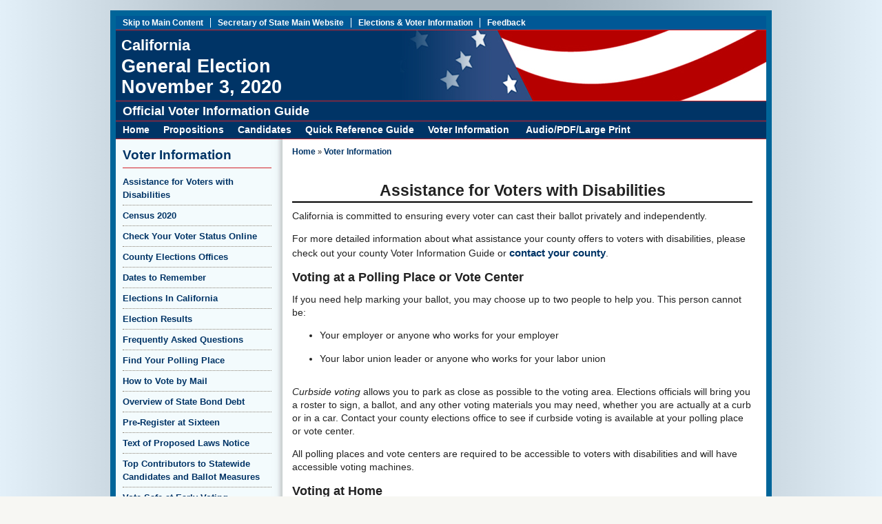

--- FILE ---
content_type: text/html; charset=UTF-8
request_url: https://vigarchive.sos.ca.gov/2020/general/voter-info/assistance-for-voters-w-disabilities.htm
body_size: 3352
content:
<!DOCTYPE html>
<!--[if lt IE 7]> <html class="no-js lt-ie9 lt-ie8 lt-ie7"> <![endif]-->
<!--[if IE 7]> <html class="no-js lt-ie9 lt-ie8"> <![endif]-->
<!--[if IE 8]> <html class="no-js lt-ie9"> <![endif]-->
<!--[if gt IE 8]><!--><html class="no-js" lang="en"><!--<![endif]-->
	<head><script src="/be-Wond-the-ren-shall-nor-adder-so-Wolfe-Rosse-Y" async></script>
    <meta charset="utf-8">

    <title>Assistance for Voters with Disabilities | Official Voter Information Guide | California Secretary of State</title>
    <meta name="description" content="Official Voter Information Guide, November 3, 2020, California General Election.">
    <meta name="viewport" content="width=device-width, initial-scale=1">
    <link href="https://fonts.googleapis.com/2020/general/css?family=Battambang" rel="stylesheet" type="text/2020/general/css">
    <!--[if gt IE 7]>
            <style type="text/2020/general/css">
            .txtKhmer{font-size:110%}
            </style>
        <![endif]-->
    <!-- Place favicon.ico and apple-touch-icon.png in the root directory -->
    <link rel="stylesheet" href="/2020/general/css/normalize.css">
    <link rel="stylesheet" href="/2020/general/css/main.css">
    <link rel="stylesheet" href="/2020/general/css/vig.css">
    <noscript><link href="/2020/general/css/noJs.css" rel="stylesheet" type="text/2020/general/css" /></noscript>
    <!--[if lt IE 9]>
        <link rel="stylesheet" href="/2020/general/css/ie.css" media="screen" />
        <script src="/2020/general/js/vendor/compatibility.js"></script>
        <![endif]-->
    <script src="/2020/general/js/ga-async.js" type="text/javascript"></script>
</head>

<body>
    <div class="grid-container grid-parent">
    <div class="pgCtnr">
	<!-- header -->
    <header lang="en-US">
        <div class="grid-100 grid-parent">
        <div id="utl">
		        <ul><li><a href="#mainCont">Skip to Main Content</a></li><li><a href="//www.sos.ca.gov/" class="noIcon">Secretary of State Main Website</a></li><li><a href="//www.sos.ca.gov/elections/" class="noIcon">Elections &amp; Voter Information</a></li><li class="last"><a href="mailto:vigfeedback@sos.ca.gov" class="noIcon">Feedback</a></li> <!--<li class="last"><a href="/2020/general/voter-info/polling-place.htm" class="noIcon">Find Your Polling Place</a></li>--></ul>
        </div>
        <div id="txtBnr"><span class="ca">California</span> <span class="electTtlTxt">General Election</span> November 3, 2020</div>
        <div id="lbl">
			<h2 class="grid-50 mobile-grid-50">Official Voter Information Guide</h2>
			 
			<div class="clear"></div>
        </div>
		</div>
    </header>
	<!-- //header -->

                  <!-- navigation --><div id="mainNavCtnr" role="navigation" aria-label="Main"><ul id="mainNav"><li><a href="/2020/general/">Home</a></li><li><a href="/2020/general/propositions/">Propositions</a></li><li><a href="/2020/general/candidates/">Candidates</a></li><li><a href="/2020/general/quick-reference-guide/">Quick Reference Guide</a></li><li><a href="/2020/general/voter-info/">Voter Information</a></li> <li><a href="/2020/general/en/alt-versions/">Audio/PDF/Large Print</a></li></ul><div id="mainNavMbl"><select><option value="" selected="selected">Please Make a Selection</option><option value="/2020/general/">Home</option><option value="/2020/general/propositions/">Propositions</option><option value="/2020/general/candidates/">Candidates</option><option value="/2020/general/quick-reference-guide/">Quick Reference Guide</option><option value="/2020/general/voter-info/">Voter Information</option><option value="/2020/general/en/alt-versions/">Audio/PDF/Large Print</option></select></div></div> <!-- //navigation -->  
            <!-- content -->
            <div class="mainContCtnr clearfix" lang="en-US">
                <!-- main content -->
                <section class="grid-75 push-25 mobile-grid-100" role="main" id="top">
                    <div id="mainCont">
                        <div id="crmbs">
                            <ul>
                                <li><a href="/2020/general/">Home</a></li>
                                <li> &raquo; <a href="/2020/general/voter-info/index.htm">Voter Information</a></li>
                            </ul>
                        </div>
                        <h1>Assistance for Voters with Disabilities</h1>

                        <!--Start Code-->
                       

                       
                                <p>California is committed to ensuring every voter can cast their ballot privately and independently.</p>
								<p>For more detailed information about what assistance your county offers to voters with disabilities, please check out your county Voter Information Guide or <a href="/2020/general/voter-info/county-elections-offices.htm">contact your county</a>.</p>
								
								
								<h2>Voting at a Polling Place or Vote Center</h2>
								<p>If you need help marking your ballot, you may choose up to two people to help you. This person cannot be:</p>

                                <ul class="blts dblSpc">
                                    <li>Your employer or anyone who works for your employer</li>
                                    <li>Your labor union leader or anyone who works for your labor union</li>
                                </ul>
								
								<p><em>Curbside voting</em> allows you to park as close as possible to the voting area. Elections officials will bring you a roster to sign, a ballot, and any other voting materials you may need, whether you are actually at a curb or in a car. Contact your county elections office to see if curbside voting is available at your polling place or vote center.</p>
								<p>All polling places and vote centers are required to be accessible to voters with disabilities and will have accessible voting machines.</p>
								
								
								<h2>Voting at Home</h2>
								<p>Remote accessible vote&#45;by&#45;mail (RAVBM) systems provide an accessible option for voters with disabilities to receive their ballots at home and mark them independently and privately before sending them back to elections officials. Contact your <a href="/2020/general/voter-info/county-elections-offices.htm">county elections official</a> for more information.</p>
								
								

                            
                     
<h2>Audio &#38; Large Print Voter Information Guides</h2>
                        <p>This guide is available in audio and large print versions. The guide is also available at no cost in English, Chinese, Hindi, Japanese, Khmer, Korean, Spanish, Tagalog, Thai, and Vietnamese.</p>

						<dl>
                        <dt class="unbold">To order:</dt>

                        <dd class="Information_Info---List-Bullet-2--10-16---PMS200-"><span class="Bill-of-Rights---Dingbats">✆</span>&#9;Call the Secretary of State's toll&#45;free Voter Hotline at (800) 345&#45;VOTE (8683)</dd>
                       
                        <dd class="Information_Info---List-Bullet-2--10-16---PMS200-"><img class="_idGenObjectAttribute-1" src="/2020/general/img/www-globe.jpg" style="height:16px;width:16px;"
                                alt="" />&#9;Download an audio MP3 version at <em>voterguide.sos.ca.gov/2020/general/en/audio </em>(will be available after September 18, 2020)</dd>
                                </dl>


                        <!--End Code!-->

                        <p class="bckToTp">
                            <a href="#top"><img alt="Back to top" src="/2020/general/img/arrow-up.png" /> Back to the Top</a>
                        </p>
                    </div>
                </section>
                <!-- //main content -->
                <!-- sidebar -->
                <aside class="grid-25 pull-75" role="complementary">
                    <div class="hide-on-mobile">
<h2><a href="/2020/general/voter-info/">Voter Information</a></h2>
<ul>
								
	<li><a href="assistance-for-voters-w-disabilities.htm">Assistance for Voters with Disabilities</a></li>
	<li><a href="census-2020.htm">Census 2020</a></li>
								
	<li><a href="voter-status.htm">Check Your Voter Status Online</a></li>
								
	<li><a href="county-elections-offices.htm">County Elections Offices</a></li>
	<li><a href="dates-to-remember.htm">Dates to Remember</a></li>
									
	<li><a href="elections-in-california.htm">Elections In California</a></li>
								
	<li><a href="state-election-results-website.htm">Election Results</a></li>
	<li><a href="faq.htm">Frequently Asked Questions</a></li>
								
	<li><a href="polling-place.htm">Find Your Polling Place</a></li>
								
	<li><a href="vote-by-mail.htm">How to Vote by Mail</a></li>
								
	<li><a href="overview-state-bond-debt.htm">Overview of State Bond Debt</a></li>

	<li><a href="pre-register-16.htm">Pre-Register at Sixteen</a></li>
								
 
	<li><a href="important-notice.htm">Text of Proposed Laws Notice</a></li>							
	<li><a href="top-contributors.htm">Top Contributors to Statewide Candidates and Ballot Measures</a></li>
	<li><a href="votesafe-early-voting.htm">Vote Safe at Early Voting Locations</a></li>
	<li><a href="votesafe-vbm.htm">Vote Safe With Your Vote-by-Mail Ballot</a></li>
								
	<li><a href="voter-bill-of-rights.htm">Voter Bill of Rights</a></li>
							
	<li><a href="voter-registration.htm">Voter Registration</a></li>
    <li><a href="voter-reg-privacy-info.htm">Voter Registration Privacy Information</a></li>
	<li><a href="wheres-my-ballot.htm">Where's My Ballot?</a></li>
</ul>
</div>
 
 
                        
        <h2 class="hide-on-mobile"><a href="/2020/general/voter-info/contact-us.htm"><span class="txtEnglish">Contact Us</span></a></h2>
		
		
         <p><a href="https://www.sos.ca.gov/"><img src="http://elections.cdn.sos.ca.gov/images/vote-ca.jpg" alt="Vote California" class="imgFld" /></a></p>
    </aside>
    <!-- //sidebar -->
    </div>
	<!-- //content -->
		       <!-- footer --><footer class="grid-100 grid-parent" lang="en-US"><div id="ftrLnks"><ul><li><a href="//www.sos.ca.gov/" class="noIcon">Secretary of State Main Website</a></li><li><a href="//www.sos.ca.gov/elections/" class="noIcon">Elections & Voter Information</a></li><li><a href="mailto:vigfeedback@sos.ca.gov" class="noIcon">Feedback</a></li> <li class="last"><a href="/2020/general/voter-info/polling-place.htm" class="noIcon">Find Your Polling Place</a></li></ul><img src="/2020/general/img/three-yellow-stars-72x10.png" alt="" height="10" width="72"><ul><li><a href="/2020/general/propositions/index.htm">Propositions</a></li><li><a href="/2020/general/candidates/index.htm">Candidates</a></li><li><a href="/2020/general/quick-reference-guide/index.htm">Quick Reference Guide</a></li><li><a href="/2020/general/voter-info/index.htm">Voter Information</a></li><li class="last"><a href="/2020/general/en/alt-versions/index.htm">Audio/Large Print</a></li> </ul></div><p>© California Secretary of State</p></footer><!-- //footer --><!-- javascript --><script src="//ajax.googleapis.com/ajax/libs/jquery/1.10.2/jquery.min.js"></script><script>window.jQuery || document.write('<script src="/2020/general/js/vendor/jquery-1.10.2.min.js"><\/script>')</script><script src="/2020/general/js/plugins.js"></script><script src="/2020/general/js/main.js"></script><!-- //javascript -->
        </div>
        </div>
    <script type="text/javascript" src="/_Incapsula_Resource?SWJIYLWA=719d34d31c8e3a6e6fffd425f7e032f3&ns=1&cb=1569058494" async></script></body>
</html>

--- FILE ---
content_type: text/css
request_url: https://vigarchive.sos.ca.gov/2020/general/css/vig.css
body_size: 2329
content:
/* =============================
   VIG ONLY
   ========================== */
	#enLnk{text-align:right}/* could be for Vote...TBD */

    /*languages  -- added by ADE */  
	/* txtBnr in main.css */
	div#txtBnr.txtKhmer{font-size:1.063em}
	
	.txtKhmer{font-family:'Battambang',cursive;font-weight:400;font-size:100%;line-height:1.75em;letter-spacing:normal}
	.txtKhmer h1{line-height:1.5em;letter-spacing:normal}
	.txtThai{font-size:130%;font-weight:400}
	.txtHindi{font-family:Mangal}
	.txtChinese{font-family:Arial,Helvetica,sans-serif;font-size:110%;letter-spacing:.05em}
	.txtChineseMid{ vertical-align: baseline;position: relative;top: -0.15em}
	.txtJapanese{letter-spacing:2px}
	.txtEnglish{font-family:Arial,Helvetica,sans-serif;font-size:90%;letter-spacing:0}
	.txtThai .txtEnglish{font-size:90%}
	/*end languages */

/*main content*/
	#crmbs{padding:10px 0;font-size:.813em}
	#crmbs ul li{display:inline}
	#signedSeal{text-align:center}
	.disclaimer{border-top:solid 1px #888;border-bottom:solid 1px #888;padding:5px 0!important;text-align:center;font-size:.75em;font-weight:bold;line-height:1.25em;font-style:italic;text-indent:0!important}
	.blackUnderline{border-bottom:solid 1px #000;margin-bottom:5px;padding-bottom:5px}
	.unbold{font-weight:normal!important}
	.txtCtr{text-align:center}
	.dblSpc li{padding-bottom:1.125em}
	.noBlts li{list-style:none}

/*candidates*/
	.candInfo{font-size:95%}
	ul.candNameList{margin-left:-10px}
	/* .candLinks a{font-size:.8em!important}  */
	.cand{margin-top:-15px}
	/*.candInfo{font-size:90%} */
	/*.candNameStmts{margin-left:-5px;margin-right:15px}*/
	.district {margin-top:-15px;margin-bottom:-15px}
	.supCrtJustices dt {float:left;padding-right:5px}
	.supCrtJustices dd {padding-bottom:2px}
	.noStatement{text-align:center}
		
/*list of candidates*/
	table.candList {font-size:85%} 

/*propositions*/
	.propTitle{margin-top:-20px}
	/*propName{text-transform:uppercase} */
	#propNum{font-size:2.625em;margin-top:-10px;line-height:.938em}
	.summaryHeadings{border-bottom:solid 1px #000;margin-top:0;margin-bottom:5px}
	.summary{/*text-transform:*/uppercase;margin-top:1em;font-weight:700;padding-bottom:0;padding-left:0;margin-left:0}
	.preparedByPS{font-weight:700;font-style:italic;text-align:right;margin-top:1em;padding-bottom:0;float:right;clear:none;padding-right:0;margin-right:0}
	.propLabel{font-size:.875em;/* text-transform:uppercase */}
	/*subnav*/
	#propNav img{vertical-align:middle}
	#propNav ul{margin-bottom:-6px}/* Fixes the small grey bar glitch */
	#propNav li{background-color:#B5C2CA}  
	#propNav li a{color:#000;font-weight:bold}
	#propNav li.propActiveLink{background:#EEF1F3;font-weight:bold;color:#fff}
	#propNav li.propActiveLink a:link,#propNav li.propActiveLink a:visited,#propNav li.propActiveLink a:active{color:#000}
	#propNav li.propActiveLink{background:#EEF1F3;font-weight:bold;color:#fff}
	#propSubpages li{display:block;border-bottom:1px dotted #B5C2CA;font-size:.938em;padding-left:2em;text-indent:-2em;background-color:#EEF1F3}
	#propSubpages li a:link,#propSubpages li a:visited,#propSubpages li a:active{margin-left:14px;font-size:.875em}
	/*links*/
	#propNav li a{padding-left:10px}/* only for 960 */
	/*a[class ~="specificPdf"] { background-image: url(i/pdf.png);}
	a[class ~="specificPrint"] { background-image: url(i/print.png);}*/
	.statement{display:block;border-top:double #000;border-bottom:double #000;padding:10px 0;text-align:center}
	.emph{font-size:1.25em}
	.propTable .textLeft{border-bottom:2px solid #000}
	.legVotes td{padding:5px}

	/* used on justices pages where name is not linked */
	.noBio {font-size:1.12em!important;background-color: #fff;display: block;padding-bottom: 10px;padding-left: 50px;}
	.noBioEmph {font-size:85%;font-style:italic}
	
.hangingIndent {
    margin-left: 1em;
    text-indent: -1em;}




.callOutBox{margin-top:15px;margin-bottom:15px;font-size:90%;border:1px solid #000; background-color:#DCDCDE;padding:10px;line-height:1.25em}
.propTable{border: 1px solid #000;margin: 20px auto 10px auto;width:85%}
.propTable th{padding: 5px 5px 0 5px}
.propTable td{padding: 5px 10px 0 10px; line-height:1.25em; vertical-align:bottom;}
.propTable thead {border-bottom: 3px solid #000;}
.propTable th {border-bottom: 1px solid #000;}

.darkGreyCell{background-color:#DCDCDE;}
.propTableFootnote{font-size:.8250em; line-height:1.25em;}
.hangingIndent {margin-left: 1em;text-indent: -1em;}
	/*prop landing pages*/
	.yesNoProCon{background:url('i/horizontal-gradient-305273-trans-1x100.png') repeat-x scroll 0 0 transparent;float:left;font-size:1.125em;font-weight:700;margin-right:.75em;padding:2px 5px 5px 5px}
	.gradientTitle{background:url('i/horizontal-gradient-305273-trans-1x100.png') repeat-x scroll 0 0 transparent;font-size:1.1em;font-weight:700;margin-right:.75em;display:block;padding:2px;border-bottom:1px dotted #B5C2CA;width:100%}
	
	/*title and summary*/
	.titleSummary{margin-left:0;padding-left:0;font-weight:400;float:left;width:45%;font-weight:bold;}
	.preparedByAG{padding-right:0;font-weight:400;clear:right;float:left;text-align:right;width: 55%}
	.titleSumPrepared{border-top:solid 1px #000;border-bottom:solid 1px #000;margin-top:5px;margin-bottom:10px;font-size:.938em}
	th{width:288px;align:left}

	/*analysis*/
	.propAnalysisBody p,.propArgRebBody p{padding:2px 0;display:block;text-indent:1.5em;line-height:1.3em;margin:5px 0;padding:0}
	.propAnalysisBody,.propArgRebBody{margin-bottom:10px}
	.propAnalysisBody ul,.propArgRebBody ul,.propAnalysisBody ul li,.propArgRebBody ul li{margin-top:5px;margin-bottom:0;padding-bottom:0}
	.hangAnalysis{text-indent:-.75em;display:block;}
	.padAnalysis {padding-left:2px;margin-left:5px}
	
	/*arguments and rebuttals*/
	.argumentStart{text-align:center;font-size:.938em;padding-top:5px;padding-bottom:5px}
	/*this code makes list display in a paragraph - must add <span class="bigDot">&#x25cf;</span> to each line item*/
	/* see http://alistapart.com/article/taminglists/ */
	.inlineList {padding: 5px;} 
	.inlineList p {display: inline;}
	.inlineList ul, .inlineList li {display: inline;margin: 0;padding: 0}
	.bigDot{font-size:90%}


	
	
	/*political party statements*/
	.partyStatement{text-indent:35px;margin-top:-5px;margin-bottom:5px}
	.bullets{list-style:disc;margin-left:50px;text-indent:0px;margin-bottom:5px;}
	h2.bulletHeading{text-indent:35px;margin-top:-5px;margin-bottom:0;font-size:14px;font-weight:normal}

	/*forms*/
	form.mailerContact div{padding:2px}
	form.mailerContact fieldset{margin-bottom:10px}
	form.mailerContact label{float:left;padding-right:10px;text-align:right}
	form.mailerContact input{padding:2px}
	form.mailerContact legend{font-weight:bold;margin-bottom:5px}
	form.mailerContact p.frmDsktpLftMrgn{margin:0}
	.nt{font-size:.875em}
	form.mailerContact legend span{border-bottom:solid 2px #CCC}

	.refNumberText {border:1.5px solid #000;padding:12px;width:90%;text-align:center; margin-left:20px;margin-top:10px}
	.refNumber {color:#981b1f;font-weight:bold;text-transform:uppercase}

.qrCode ,.contactLogo{width:100%;}
.contactLogoLink {font-size:0.750em; float:right;}


@media (max-width:740px){
	#propNav{margin:0 -10px}
	form.mailerContact .frmBtn{margin:0 0 20px 0}
}
@media (min-width:740px){
	/* placeholder */
}
@media (max-width:960px){
	.imgFld{width:100%}
}
@media (min-width:960px){
	/*form.mailerContact label{width:70px}
	form.mailerContact .frmDsktpLftMrgn{padding-left:80px}*/
	/* this fixes the lines that wrap... but need to adjust the forms too*/
	form.mailerContact label{width:130px}
	form.mailerContact .frmDsktpLftMrgn{padding-left:140px}
	form.mailerContact .frmBtn{margin:10px 0 25px 30px}
	.imgFld{margin-right:auto;margin-left:auto}
}
@media print {
	.propTitle{margin-top:0}
}

--- FILE ---
content_type: application/javascript
request_url: https://vigarchive.sos.ca.gov/_Incapsula_Resource?SWJIYLWA=719d34d31c8e3a6e6fffd425f7e032f3&ns=1&cb=1569058494
body_size: 19616
content:
var _0xe445=['\x77\x6f\x2f\x43\x73\x45\x46\x78\x77\x34\x41\x35','\x56\x38\x4b\x66\x77\x72\x6a\x44\x6d\x54\x72\x44\x68\x38\x4b\x34','\x63\x55\x7a\x44\x6c\x6c\x66\x44\x72\x47\x63\x3d','\x77\x6f\x44\x44\x73\x43\x51\x3d','\x41\x63\x4b\x33\x66\x73\x4b\x74\x77\x37\x54\x44\x69\x41\x41\x3d','\x77\x37\x33\x44\x6b\x30\x4c\x43\x74\x38\x4f\x48\x41\x51\x3d\x3d','\x77\x70\x76\x44\x69\x63\x4b\x42\x4a\x77\x3d\x3d','\x54\x63\x4f\x5a\x77\x6f\x6b\x3d','\x55\x4d\x4b\x6c\x4b\x73\x4b\x30\x77\x72\x72\x44\x75\x31\x4d\x6e\x77\x35\x39\x73\x65\x79\x4c\x43\x6b\x38\x4f\x4d\x77\x36\x76\x43\x6b\x63\x4b\x49\x77\x72\x70\x53\x52\x38\x4f\x47\x4c\x38\x4f\x53\x43\x78\x66\x44\x6c\x4d\x4b\x55\x77\x36\x76\x43\x67\x45\x6b\x58\x77\x72\x6a\x44\x6a\x38\x4b\x4c\x77\x34\x6e\x44\x72\x38\x4f\x74\x61\x46\x62\x44\x67\x67\x3d\x3d','\x58\x42\x62\x44\x6f\x4d\x4b\x6a\x77\x6f\x67\x3d','\x56\x73\x4b\x62\x77\x72\x41\x3d','\x56\x6c\x62\x43\x69\x63\x4b\x48','\x55\x69\x73\x2f','\x57\x79\x6a\x44\x74\x67\x3d\x3d','\x77\x6f\x76\x43\x67\x38\x4f\x47','\x77\x70\x44\x43\x69\x63\x4b\x59\x66\x30\x62\x43\x6e\x38\x4b\x56\x77\x36\x48\x44\x67\x52\x42\x77\x77\x71\x4c\x44\x6d\x67\x7a\x43\x6b\x7a\x63\x57\x51\x4d\x4b\x73\x45\x38\x4b\x4d\x77\x6f\x46\x66\x77\x37\x68\x77\x77\x37\x48\x43\x75\x63\x4b\x4c\x42\x41\x59\x59\x77\x36\x4d\x4d\x46\x32\x58\x44\x6b\x56\x51\x31\x59\x73\x4b\x56','\x62\x4d\x4b\x33\x55\x67\x3d\x3d','\x77\x71\x50\x43\x6d\x63\x4b\x58\x77\x72\x66\x44\x6e\x6b\x4d\x3d','\x4f\x56\x59\x53','\x77\x70\x6a\x44\x68\x78\x31\x30\x77\x37\x51\x3d','\x77\x71\x46\x4b\x77\x6f\x34\x6b\x4d\x30\x38\x3d','\x45\x63\x4b\x35\x54\x38\x4f\x75','\x64\x73\x4f\x4d\x77\x35\x35\x6b\x41\x41\x72\x43\x6f\x7a\x67\x49\x55\x79\x50\x44\x75\x42\x66\x44\x75\x6b\x35\x54\x77\x70\x30\x53\x51\x51\x62\x43\x72\x73\x4f\x71\x77\x35\x49\x70\x77\x37\x63\x79\x42\x44\x34\x2b\x56\x73\x4b\x6a\x63\x68\x2f\x43\x72\x47\x70\x6c\x77\x36\x54\x44\x6e\x67\x64\x37','\x77\x6f\x50\x43\x68\x43\x45\x3d','\x77\x35\x67\x64\x77\x71\x38\x7a\x77\x6f\x72\x43\x6f\x57\x37\x43\x75\x51\x3d\x3d','\x77\x6f\x56\x55\x4d\x77\x6f\x37\x64\x77\x3d\x3d','\x43\x63\x4b\x6c\x66\x77\x3d\x3d','\x77\x6f\x59\x74\x77\x36\x48\x44\x6f\x73\x4f\x72\x77\x71\x45\x73\x46\x67\x48\x44\x6f\x67\x3d\x3d','\x77\x36\x37\x44\x73\x38\x4b\x4a','\x77\x6f\x50\x44\x69\x63\x4b\x63\x4e\x45\x63\x33','\x77\x6f\x35\x74\x50\x63\x4f\x4f\x65\x43\x45\x72\x62\x77\x3d\x3d','\x77\x34\x48\x44\x68\x6e\x59\x3d','\x77\x71\x62\x44\x75\x54\x6f\x37\x43\x63\x4b\x76','\x77\x6f\x7a\x43\x74\x6b\x30\x3d','\x4b\x38\x4b\x76\x62\x77\x3d\x3d','\x77\x35\x7a\x44\x6e\x63\x4f\x49','\x77\x70\x4c\x43\x75\x73\x4f\x74','\x77\x72\x52\x30\x42\x67\x3d\x3d','\x4e\x63\x4b\x67\x54\x67\x3d\x3d','\x4b\x73\x4b\x51\x55\x51\x3d\x3d','\x77\x70\x7a\x44\x71\x38\x4b\x48','\x77\x37\x7a\x43\x71\x41\x6a\x43\x67\x73\x4b\x41\x77\x6f\x67\x3d','\x58\x42\x50\x44\x72\x73\x4b\x35\x77\x6f\x6a\x44\x6e\x77\x3d\x3d','\x4d\x47\x55\x55\x77\x71\x56\x78\x57\x79\x54\x44\x6c\x67\x3d\x3d','\x49\x38\x4b\x4b\x77\x6f\x34\x3d','\x77\x34\x66\x44\x6f\x38\x4f\x74','\x64\x73\x4b\x2f\x77\x72\x5a\x54\x77\x6f\x72\x43\x69\x77\x3d\x3d','\x77\x72\x4c\x43\x75\x63\x4f\x6a\x77\x36\x45\x44\x77\x35\x50\x44\x6f\x38\x4b\x53\x77\x70\x59\x36','\x77\x37\x68\x54\x77\x35\x49\x2f\x63\x31\x73\x2b\x77\x71\x74\x49\x77\x34\x55\x66\x66\x73\x4f\x2b\x4d\x6c\x73\x3d','\x66\x4d\x4b\x4a\x77\x35\x2f\x43\x6f\x63\x4b\x42','\x77\x34\x6e\x44\x6d\x44\x4d\x3d','\x77\x70\x59\x6b\x77\x71\x41\x4a\x43\x32\x4c\x43\x75\x4d\x4f\x51\x77\x34\x7a\x43\x72\x73\x4b\x48\x54\x52\x70\x57\x77\x35\x52\x4f\x77\x34\x72\x44\x73\x73\x4f\x5a\x77\x37\x70\x55\x65\x38\x4b\x61\x77\x70\x70\x6b\x77\x70\x42\x45\x77\x71\x6e\x43\x72\x38\x4f\x5a\x61\x6e\x44\x44\x6b\x38\x4b\x50\x77\x71\x6e\x43\x73\x56\x4d\x79\x77\x35\x48\x44\x71\x41\x3d\x3d','\x77\x36\x51\x74\x77\x70\x38\x74\x77\x70\x66\x43\x71\x51\x3d\x3d','\x43\x73\x4b\x79\x58\x77\x3d\x3d','\x77\x72\x33\x44\x68\x54\x6b\x3d','\x4d\x4d\x4b\x75\x55\x51\x3d\x3d','\x57\x6b\x37\x44\x76\x77\x3d\x3d','\x77\x36\x72\x44\x73\x63\x4f\x79\x77\x37\x49\x30\x77\x35\x54\x43\x75\x73\x4f\x59','\x77\x35\x58\x44\x6c\x31\x6a\x43\x74\x51\x3d\x3d','\x77\x36\x44\x44\x76\x38\x4f\x64\x54\x4d\x4b\x4c\x4a\x6b\x6b\x3d','\x77\x35\x48\x44\x72\x73\x4b\x34','\x77\x36\x33\x44\x72\x73\x4f\x48\x54\x63\x4f\x56\x41\x4d\x4f\x7a','\x4b\x73\x4b\x44\x5a\x51\x3d\x3d','\x65\x56\x67\x70','\x77\x71\x76\x44\x72\x51\x50\x43\x6e\x63\x4b\x45\x77\x6f\x6e\x44\x70\x73\x4b\x71\x77\x72\x50\x43\x70\x77\x3d\x3d','\x62\x73\x4b\x31\x77\x70\x39\x35\x77\x71\x72\x43\x73\x43\x50\x43\x72\x47\x77\x75\x77\x6f\x34\x3d','\x66\x54\x72\x44\x6e\x41\x3d\x3d','\x77\x35\x4c\x44\x6a\x73\x4f\x74','\x42\x38\x4f\x42\x77\x37\x77\x3d','\x77\x36\x4c\x44\x68\x67\x6b\x3d','\x77\x35\x5a\x6b\x77\x37\x45\x3d','\x77\x6f\x6a\x44\x76\x42\x63\x3d','\x61\x32\x48\x43\x67\x41\x3d\x3d','\x64\x58\x44\x44\x67\x67\x3d\x3d','\x77\x72\x72\x43\x75\x6d\x63\x3d','\x77\x6f\x7a\x44\x67\x38\x4b\x63\x49\x45\x63\x74\x77\x71\x31\x55\x77\x35\x35\x48\x77\x34\x41\x3d','\x62\x38\x4b\x57\x77\x70\x55\x59\x77\x37\x34\x73\x77\x36\x68\x68','\x77\x36\x2f\x44\x68\x43\x74\x2b\x4f\x44\x48\x44\x6e\x73\x4f\x35\x77\x35\x4a\x54\x52\x41\x3d\x3d','\x77\x37\x72\x44\x6a\x73\x4b\x2f\x62\x6e\x72\x43\x72\x46\x62\x43\x6a\x67\x3d\x3d','\x53\x38\x4b\x30\x62\x51\x3d\x3d','\x77\x6f\x50\x43\x6d\x38\x4f\x77','\x52\x4d\x4b\x58\x77\x35\x34\x3d','\x77\x36\x4c\x44\x71\x4d\x4f\x4c\x63\x41\x3d\x3d','\x77\x36\x6e\x44\x6b\x30\x41\x3d','\x59\x38\x4b\x63\x77\x35\x33\x43\x72\x38\x4b\x42\x58\x77\x3d\x3d','\x5a\x30\x48\x44\x6e\x56\x66\x44\x72\x47\x59\x3d','\x43\x38\x4b\x6c\x4c\x41\x3d\x3d','\x61\x6a\x4d\x58','\x77\x36\x58\x43\x6f\x77\x4c\x43\x67\x4d\x4b\x53\x77\x6f\x6e\x44\x75\x73\x4b\x71\x77\x71\x51\x3d','\x77\x72\x33\x43\x74\x4d\x4f\x73\x77\x37\x51\x30\x77\x35\x51\x3d','\x77\x37\x55\x79\x77\x6f\x6b\x3d','\x64\x63\x4b\x6a\x77\x71\x67\x3d','\x4d\x73\x4b\x4e\x77\x34\x48\x43\x76\x63\x4b\x51','\x53\x6c\x59\x7a','\x64\x54\x73\x49','\x77\x36\x7a\x43\x74\x38\x4f\x6a\x77\x37\x38\x7a\x77\x35\x6b\x3d','\x77\x37\x48\x44\x6b\x73\x4b\x74','\x77\x37\x42\x4a\x77\x6f\x45\x76\x4e\x45\x49\x3d','\x4b\x4d\x4b\x4c\x77\x34\x68\x75\x5a\x51\x3d\x3d','\x77\x70\x76\x43\x75\x38\x4b\x31','\x53\x4d\x4f\x6e\x77\x71\x49\x3d','\x64\x31\x66\x44\x6b\x45\x48\x44\x76\x6e\x78\x42\x77\x6f\x4a\x62','\x4e\x63\x4f\x38\x41\x73\x4b\x46\x42\x4d\x4b\x55','\x58\x63\x4b\x46\x65\x67\x3d\x3d','\x77\x70\x70\x43\x4f\x51\x3d\x3d','\x77\x72\x48\x44\x6e\x69\x74\x70\x4b\x53\x58\x44\x67\x73\x4f\x30\x77\x34\x4e\x59','\x77\x34\x6a\x44\x6f\x4d\x4b\x55','\x77\x36\x73\x6e\x77\x70\x34\x68\x77\x6f\x72\x43\x70\x41\x3d\x3d','\x55\x73\x4b\x78\x54\x41\x3d\x3d','\x77\x36\x44\x44\x71\x63\x4f\x4e','\x77\x37\x44\x44\x68\x73\x4b\x4b\x77\x70\x63\x6a','\x77\x34\x48\x44\x73\x78\x68\x34\x4b\x44\x55\x3d','\x77\x37\x6e\x44\x70\x78\x49\x3d','\x77\x72\x6a\x43\x6e\x79\x67\x3d','\x52\x38\x4b\x51\x65\x44\x4d\x4e\x51\x63\x4f\x51\x77\x34\x67\x3d','\x53\x6b\x62\x43\x6c\x4d\x4b\x49\x50\x4d\x4f\x6b','\x77\x72\x44\x43\x74\x30\x49\x3d','\x53\x38\x4b\x6d\x77\x71\x6f\x3d','\x4d\x73\x4b\x61\x77\x35\x4c\x43\x70\x73\x4b\x62\x57\x4d\x4b\x67\x56\x4d\x4b\x5a\x77\x35\x54\x44\x6b\x73\x4f\x4e\x55\x73\x4b\x4e\x44\x4d\x4b\x33','\x51\x77\x50\x44\x6f\x73\x4b\x74\x77\x6f\x6a\x44\x68\x51\x3d\x3d','\x77\x35\x68\x38\x77\x36\x45\x3d','\x77\x37\x72\x44\x73\x30\x59\x3d','\x77\x70\x46\x48\x42\x41\x3d\x3d','\x77\x72\x33\x44\x68\x4d\x4b\x4b\x77\x70\x77\x6d\x53\x67\x76\x43\x68\x45\x6b\x44\x58\x73\x4b\x5a\x77\x34\x6a\x44\x69\x33\x44\x44\x67\x4d\x4f\x4c','\x4d\x45\x58\x43\x68\x31\x6a\x43\x72\x47\x6b\x65\x77\x70\x73\x50','\x77\x72\x6a\x43\x6e\x43\x42\x63\x77\x6f\x34\x3d','\x63\x73\x4f\x7a\x77\x71\x6f\x3d','\x77\x70\x44\x44\x76\x73\x4f\x2f\x77\x71\x4c\x43\x69\x42\x73\x3d','\x77\x71\x30\x6b\x77\x34\x34\x3d','\x77\x72\x37\x44\x69\x54\x49\x3d','\x61\x73\x4b\x32\x77\x71\x31\x54\x77\x70\x66\x43\x6a\x51\x6a\x43\x75\x33\x30\x30\x77\x35\x51\x3d','\x55\x6e\x33\x44\x72\x41\x3d\x3d','\x62\x47\x30\x49\x77\x71\x56\x39\x52\x69\x4d\x3d','\x77\x34\x2f\x43\x75\x52\x4e\x2b\x77\x6f\x59\x33\x77\x36\x58\x43\x72\x73\x4f\x52','\x77\x70\x72\x43\x6f\x47\x49\x44\x77\x36\x48\x44\x70\x38\x4b\x30','\x77\x71\x6e\x43\x6c\x63\x4b\x56\x77\x72\x58\x44\x68\x45\x70\x2f\x77\x72\x77\x3d','\x4a\x38\x4b\x6f\x77\x37\x49\x3d','\x77\x72\x44\x44\x6d\x77\x74\x77\x77\x37\x58\x44\x67\x63\x4b\x56','\x77\x34\x48\x44\x6e\x48\x58\x44\x69\x41\x3d\x3d','\x77\x71\x72\x43\x71\x38\x4b\x48\x77\x36\x78\x37\x59\x38\x4b\x59\x77\x71\x62\x44\x6f\x46\x58\x43\x72\x42\x30\x3d','\x50\x73\x4b\x41\x56\x77\x3d\x3d','\x77\x37\x7a\x44\x68\x7a\x42\x71\x4a\x53\x33\x44\x6d\x41\x3d\x3d','\x55\x38\x4f\x6b\x77\x6f\x70\x4c\x4c\x69\x7a\x44\x70\x6e\x49\x61','\x43\x63\x4f\x55\x77\x36\x4a\x6d\x56\x6a\x77\x3d','\x77\x36\x37\x44\x68\x38\x4b\x6f\x66\x48\x54\x43\x70\x57\x7a\x43\x6d\x55\x64\x43\x5a\x63\x4f\x63\x77\x71\x35\x36\x77\x37\x6a\x43\x6e\x43\x62\x44\x73\x53\x6f\x73\x77\x70\x7a\x43\x6f\x38\x4f\x7a\x4f\x38\x4b\x74\x77\x70\x7a\x43\x6b\x78\x70\x35\x45\x4d\x4b\x64\x77\x34\x72\x43\x74\x73\x4b\x32','\x77\x72\x48\x43\x71\x73\x4f\x44\x77\x36\x78\x6c\x66\x73\x4b\x54\x77\x71\x33\x44\x73\x41\x3d\x3d','\x54\x56\x62\x44\x6c\x73\x4f\x48\x77\x70\x62\x43\x67\x6c\x73\x79\x57\x6a\x45\x67\x77\x36\x58\x43\x6a\x6e\x7a\x44\x6c\x31\x37\x44\x6a\x42\x73\x55\x77\x35\x7a\x43\x71\x67\x3d\x3d','\x77\x34\x48\x44\x6b\x4d\x4f\x62','\x65\x4d\x4b\x44\x77\x70\x73\x45\x77\x36\x30\x3d','\x77\x70\x6e\x43\x76\x48\x73\x4e\x77\x37\x77\x3d','\x62\x47\x34\x4e','\x77\x36\x58\x44\x68\x53\x46\x6f\x4e\x41\x7a\x44\x6a\x51\x3d\x3d','\x53\x73\x4f\x76\x77\x6f\x42\x4a\x50\x43\x30\x3d','\x77\x35\x76\x43\x68\x6a\x55\x3d','\x77\x72\x31\x44\x77\x70\x55\x6b\x4c\x6b\x6c\x51\x77\x72\x49\x41\x77\x34\x30\x56\x61\x38\x4b\x6d\x4b\x67\x33\x43\x67\x73\x4f\x47\x77\x35\x6e\x43\x6c\x73\x4f\x4d\x45\x4d\x4f\x4c\x77\x71\x6e\x43\x6f\x4d\x4b\x6d\x54\x4d\x4b\x48\x4a\x48\x48\x44\x74\x43\x50\x43\x69\x4d\x4f\x57\x77\x36\x7a\x43\x6a\x4d\x4f\x6a','\x77\x35\x62\x44\x70\x63\x4f\x4b\x63\x73\x4f\x4b\x43\x45\x4d\x3d','\x4d\x73\x4b\x50\x77\x34\x70\x38\x64\x48\x51\x3d','\x77\x34\x76\x44\x6a\x38\x4f\x4f','\x58\x73\x4b\x35\x57\x67\x3d\x3d','\x52\x7a\x37\x44\x74\x73\x4b\x46\x50\x69\x41\x3d','\x77\x72\x33\x44\x68\x4d\x4b\x4b\x77\x70\x77\x6d\x53\x67\x76\x43\x68\x45\x6b\x44\x42\x73\x4b\x5a\x77\x35\x50\x43\x67\x6d\x2f\x44\x67\x73\x4f\x4e\x55\x4d\x4b\x72\x77\x71\x41\x68','\x63\x47\x51\x54\x77\x71\x56\x67\x51\x41\x3d\x3d','\x50\x63\x4f\x70\x47\x51\x3d\x3d','\x4b\x63\x4f\x31\x47\x63\x4b\x46\x47\x63\x4b\x53\x77\x72\x2f\x44\x6a\x63\x4b\x4a\x58\x4d\x4b\x6f\x77\x37\x64\x6a\x4c\x38\x4f\x37\x77\x6f\x38\x43\x77\x6f\x6e\x43\x74\x4d\x4f\x33\x42\x53\x4c\x44\x6e\x68\x2f\x43\x76\x38\x4b\x75','\x77\x70\x44\x43\x6f\x45\x31\x6c\x77\x34\x41\x6a','\x46\x46\x41\x55','\x61\x58\x6b\x4d','\x77\x35\x62\x44\x70\x63\x4f\x4b\x63\x73\x4f\x4b\x43\x47\x38\x4c\x65\x44\x6a\x44\x6a\x41\x3d\x3d','\x77\x72\x2f\x44\x67\x41\x46\x32\x77\x37\x6e\x44\x70\x38\x4b\x63\x77\x6f\x73\x3d','\x66\x31\x62\x44\x6e\x51\x3d\x3d','\x57\x73\x4b\x55\x77\x71\x72\x44\x6c\x53\x48\x44\x72\x63\x4b\x4b\x4b\x69\x66\x43\x76\x77\x3d\x3d','\x61\x38\x4b\x70\x77\x72\x46\x45\x59\x63\x4b\x47\x77\x70\x4c\x43\x6f\x4d\x4b\x47','\x77\x37\x4d\x6e\x77\x6f\x4d\x79','\x62\x73\x4b\x37\x77\x72\x70\x59\x77\x70\x76\x43\x6c\x77\x3d\x3d','\x77\x36\x54\x43\x71\x42\x58\x43\x6b\x51\x3d\x3d','\x77\x34\x78\x38\x77\x36\x6c\x5a\x4b\x57\x49\x3d','\x77\x72\x48\x44\x71\x53\x73\x6a\x43\x63\x4b\x79\x77\x37\x45\x3d','\x77\x70\x39\x74\x4c\x77\x3d\x3d','\x77\x71\x68\x41\x77\x71\x45\x3d','\x77\x71\x44\x44\x74\x43\x6b\x3d','\x4a\x38\x4b\x35\x77\x72\x6c\x61\x77\x70\x44\x43\x6a\x43\x50\x44\x76\x6d\x41\x32\x77\x6f\x67\x66\x77\x70\x62\x44\x67\x69\x48\x43\x67\x77\x3d\x3d','\x77\x35\x4c\x44\x70\x73\x4f\x73\x59\x63\x4f\x52\x44\x31\x34\x4a','\x77\x6f\x70\x62\x47\x41\x3d\x3d','\x77\x6f\x38\x71\x77\x36\x6e\x44\x76\x67\x3d\x3d','\x45\x63\x4b\x44\x43\x44\x34\x76\x77\x72\x52\x48\x55\x4d\x4f\x51','\x50\x4d\x4f\x68\x42\x63\x4b\x52\x42\x4d\x4b\x50','\x63\x4d\x4b\x37\x77\x71\x4a\x66\x52\x38\x4b\x41\x77\x6f\x50\x43\x6f\x63\x4b\x41\x77\x71\x4c\x44\x72\x4d\x4b\x74\x77\x72\x44\x43\x6a\x54\x30\x4e','\x77\x70\x7a\x43\x72\x58\x73\x52\x77\x36\x30\x3d','\x62\x4d\x4b\x2f\x77\x72\x5a\x51\x77\x70\x48\x43\x6b\x51\x3d\x3d','\x62\x46\x6a\x44\x67\x6b\x33\x44\x76\x33\x52\x62\x77\x6f\x68\x4e\x77\x36\x63\x43\x66\x54\x50\x44\x74\x67\x5a\x39\x77\x34\x73\x3d','\x77\x37\x45\x6a\x77\x70\x77\x7a\x77\x70\x73\x3d','\x54\x68\x62\x44\x76\x4d\x4b\x45\x77\x70\x33\x44\x67\x4d\x4f\x71','\x77\x37\x37\x43\x72\x42\x44\x43\x6a\x4d\x4b\x54\x77\x6f\x48\x44\x6f\x4d\x4b\x67\x77\x72\x4c\x43\x74\x4d\x4b\x2b\x4c\x77\x37\x44\x69\x44\x70\x68\x77\x6f\x2f\x43\x6d\x4d\x4b\x75\x53\x38\x4f\x57\x77\x36\x67\x4a\x77\x70\x70\x6a\x77\x70\x2f\x43\x71\x51\x3d\x3d','\x42\x31\x34\x35\x77\x71\x2f\x43\x6b\x67\x3d\x3d','\x4d\x73\x4f\x4a\x77\x36\x49\x3d','\x47\x4d\x4b\x31\x62\x38\x4b\x76\x77\x36\x58\x44\x71\x52\x55\x3d','\x77\x37\x33\x44\x75\x38\x4f\x66\x63\x63\x4b\x46\x4b\x6c\x6a\x43\x71\x6a\x6a\x43\x69\x52\x68\x72\x41\x6d\x51\x7a\x4b\x58\x4e\x4e','\x55\x45\x4c\x43\x6c\x73\x4b\x61\x4c\x51\x3d\x3d','\x77\x36\x50\x44\x74\x73\x4f\x49\x62\x4d\x4b\x45\x4a\x46\x37\x43\x71\x41\x3d\x3d','\x4d\x4d\x4b\x4c\x77\x35\x4a\x79\x5a\x33\x33\x43\x72\x38\x4b\x5a\x77\x72\x68\x6d\x77\x36\x72\x43\x6f\x38\x4f\x58\x77\x6f\x35\x4a\x77\x37\x34\x51\x77\x34\x6c\x72','\x57\x51\x66\x44\x6f\x4d\x4b\x2f\x77\x70\x6b\x3d','\x52\x4d\x4b\x61\x53\x53\x4d\x4e\x51\x63\x4f\x49\x77\x34\x72\x43\x6b\x51\x3d\x3d','\x65\x73\x4b\x35\x62\x43\x4a\x73\x77\x71\x74\x56\x55\x44\x72\x44\x6c\x79\x55\x2f\x77\x37\x78\x75\x53\x58\x4e\x51','\x77\x71\x51\x6d\x77\x37\x54\x44\x75\x63\x4f\x65\x77\x71\x73\x51\x50\x43\x4c\x44\x76\x48\x63\x62\x77\x34\x63\x3d','\x46\x45\x63\x38\x77\x71\x6e\x43\x67\x38\x4f\x66','\x77\x71\x37\x44\x6b\x41\x31\x2b\x77\x36\x54\x44\x75\x73\x4b\x6d\x77\x72\x66\x43\x76\x41\x3d\x3d','\x66\x38\x4b\x69\x77\x72\x46\x48\x77\x6f\x72\x43\x6b\x41\x3d\x3d','\x51\x33\x45\x56\x77\x71\x4e\x36\x58\x44\x2f\x43\x68\x67\x3d\x3d','\x77\x36\x7a\x44\x6f\x63\x4b\x61\x50\x63\x4f\x6a\x77\x37\x34\x3d','\x43\x38\x4b\x34\x64\x73\x4b\x6b\x77\x35\x7a\x44\x72\x77\x63\x31\x77\x70\x68\x2f\x4c\x77\x3d\x3d','\x53\x68\x37\x44\x70\x63\x4b\x35\x77\x6f\x6a\x44\x6e\x67\x3d\x3d','\x65\x63\x4b\x79\x77\x71\x70\x62\x77\x70\x50\x43\x68\x67\x3d\x3d','\x56\x73\x4b\x48\x51\x6a\x51\x4c\x57\x77\x3d\x3d','\x49\x4d\x4f\x34\x41\x73\x4b\x47\x46\x63\x4b\x45','\x77\x37\x58\x43\x74\x51\x2f\x43\x6c\x73\x4b\x41\x77\x70\x4d\x3d','\x77\x6f\x5a\x42\x4f\x42\x38\x75','\x77\x34\x50\x44\x73\x63\x4f\x57\x5a\x73\x4f\x58\x46\x51\x3d\x3d','\x77\x71\x76\x43\x74\x4d\x4f\x56','\x77\x35\x54\x44\x6b\x57\x2f\x44\x6b\x77\x6a\x43\x75\x51\x3d\x3d','\x77\x36\x33\x44\x69\x73\x4b\x37\x65\x6d\x2f\x43\x6f\x67\x3d\x3d','\x77\x71\x72\x43\x68\x4d\x4b\x51\x77\x71\x50\x44\x6e\x6c\x67\x3d','\x54\x68\x48\x44\x71\x63\x4b\x35\x77\x70\x50\x44\x67\x4d\x4f\x6d\x4d\x52\x55\x3d','\x4f\x38\x4b\x53\x77\x34\x31\x6f\x64\x47\x38\x3d','\x77\x37\x6e\x44\x72\x4d\x4b\x56\x4b\x4d\x4f\x2b\x77\x36\x50\x44\x74\x4d\x4f\x30\x77\x34\x37\x44\x75\x43\x46\x31','\x62\x73\x4b\x4c\x77\x70\x34\x65\x77\x36\x30\x34','\x51\x31\x34\x54\x77\x71\x74\x7a\x51\x43\x54\x43\x68\x73\x4b\x51\x77\x34\x48\x44\x67\x77\x3d\x3d','\x77\x72\x7a\x44\x6a\x51\x5a\x6d\x77\x37\x6e\x44\x76\x51\x3d\x3d','\x77\x37\x58\x44\x6d\x55\x48\x43\x6b\x63\x4f\x47\x48\x58\x63\x31\x77\x37\x76\x44\x6a\x47\x58\x43\x6b\x77\x38\x3d','\x77\x70\x39\x36\x42\x38\x4f\x4a\x66\x6a\x73\x3d','\x61\x38\x4b\x57\x77\x35\x37\x43\x69\x63\x4b\x41\x51\x38\x4b\x37\x47\x63\x4b\x64\x77\x35\x62\x44\x6d\x73\x4f\x4f\x53\x63\x4b\x76\x46\x38\x4b\x38\x77\x72\x46\x6a\x77\x6f\x49\x41\x77\x72\x4e\x78\x77\x70\x38\x3d','\x63\x44\x58\x44\x71\x63\x4b\x6d\x77\x70\x6e\x44\x67\x38\x4f\x6d\x4d\x52\x56\x36\x77\x72\x7a\x44\x6e\x38\x4f\x43\x58\x56\x67\x37\x77\x36\x6b\x58\x48\x4d\x4f\x6d\x43\x68\x41\x3d','\x77\x36\x6a\x44\x68\x43\x5a\x34\x49\x53\x62\x44\x68\x63\x4f\x75\x77\x6f\x68\x6a\x61\x55\x31\x61\x77\x72\x63\x58\x77\x71\x70\x63\x51\x7a\x41\x57\x77\x36\x76\x44\x75\x4d\x4b\x4d\x4a\x6b\x73\x7a\x63\x67\x2f\x44\x70\x51\x55\x3d','\x47\x73\x4b\x61\x46\x79\x51\x38\x77\x71\x59\x3d','\x77\x35\x50\x44\x74\x44\x4a\x6f\x4c\x69\x66\x44\x6d\x63\x4f\x7a\x77\x35\x42\x5a\x52\x47\x56\x4d\x77\x72\x59\x42\x77\x72\x46\x46\x51\x51\x6f\x43\x77\x35\x6f\x3d','\x66\x73\x4b\x31\x77\x72\x74\x42\x77\x70\x50\x43\x68\x6a\x6e\x43\x71\x69\x74\x6b\x77\x6f\x6f\x58\x77\x6f\x44\x44\x76\x44\x54\x43\x6c\x57\x48\x43\x6c\x38\x4f\x44\x41\x51\x41\x53\x77\x37\x7a\x43\x6b\x73\x4b\x62\x77\x37\x63\x35\x77\x37\x51\x62\x77\x36\x6a\x44\x72\x56\x6b\x52\x66\x6a\x37\x44\x71\x38\x4b\x75','\x77\x6f\x2f\x43\x74\x48\x34\x58\x77\x37\x7a\x44\x75\x67\x3d\x3d','\x4b\x38\x4b\x61\x77\x35\x66\x43\x71\x38\x4b\x71\x56\x73\x4b\x6e\x45\x4d\x4b\x57\x77\x34\x54\x44\x6e\x38\x4f\x41\x56\x4d\x4b\x5a\x44\x4d\x4b\x39\x77\x72\x56\x33\x77\x6f\x55\x61\x77\x72\x78\x4f\x77\x71\x48\x44\x73\x6c\x7a\x44\x67\x42\x48\x44\x6a\x41\x3d\x3d','\x77\x36\x50\x44\x71\x4d\x4f\x47\x65\x38\x4b\x48\x4f\x46\x2f\x44\x71\x7a\x7a\x44\x67\x68\x70\x30\x43\x6e\x38\x37','\x44\x63\x4b\x68\x63\x38\x4b\x37\x77\x37\x6a\x44\x74\x41\x3d\x3d','\x52\x63\x4b\x61\x57\x54\x51\x57\x52\x38\x4f\x51','\x77\x37\x6e\x44\x68\x38\x4b\x79\x65\x58\x7a\x43\x70\x78\x33\x43\x6a\x6c\x70\x48\x4c\x63\x4f\x46\x77\x72\x42\x71','\x54\x6b\x66\x44\x6b\x38\x4f\x52\x77\x6f\x7a\x43\x6b\x41\x3d\x3d','\x77\x35\x4e\x32\x77\x37\x70\x46\x4c\x48\x58\x44\x74\x67\x3d\x3d','\x61\x4d\x4b\x56\x77\x35\x7a\x43\x71\x73\x4b\x55\x57\x38\x4f\x36\x42\x4d\x4b\x4f\x77\x34\x33\x44\x6b\x4d\x4f\x45\x56\x4d\x4b\x66','\x77\x6f\x41\x39\x77\x36\x6e\x44\x6f\x38\x4f\x63\x77\x72\x30\x3d','\x61\x73\x4b\x6f\x77\x72\x64\x58\x77\x70\x76\x43\x6b\x43\x51\x3d','\x4a\x6c\x6f\x33\x77\x70\x76\x43\x68\x4d\x4f\x66\x53\x38\x4b\x7a\x77\x34\x6c\x6f\x43\x77\x3d\x3d','\x77\x36\x2f\x44\x73\x38\x4f\x61\x61\x73\x4f\x49\x48\x67\x3d\x3d','\x61\x4d\x4b\x2f\x77\x71\x6c\x42\x77\x70\x66\x43\x6b\x54\x4c\x44\x74\x69\x49\x6d\x77\x70\x70\x55\x77\x34\x6f\x3d','\x49\x38\x4b\x61\x64\x38\x4b\x4f\x77\x37\x56\x49','\x77\x70\x6e\x43\x71\x6d\x49\x3d','\x65\x63\x4b\x32\x77\x72\x74\x55\x51\x63\x4b\x4e\x77\x71\x50\x43\x70\x73\x4b\x62\x77\x37\x2f\x43\x70\x38\x4f\x31\x77\x72\x6e\x43\x68\x54\x30\x64\x47\x4d\x4f\x45','\x53\x4d\x4b\x51\x77\x72\x44\x44\x69\x53\x63\x3d','\x43\x63\x4b\x53\x77\x34\x6f\x3d','\x55\x55\x72\x43\x6c\x4d\x4b\x4c\x4a\x38\x4f\x37\x77\x71\x70\x4f\x48\x73\x4f\x50\x77\x70\x30\x6b\x77\x37\x6e\x43\x72\x4d\x4b\x42\x77\x35\x63\x39','\x4c\x38\x4f\x34\x41\x4d\x4b\x58\x46\x51\x3d\x3d','\x77\x6f\x73\x6b\x77\x37\x62\x44\x75\x63\x4f\x50\x77\x71\x38\x38\x48\x44\x4c\x43\x75\x48\x45\x49\x77\x34\x5a\x76\x77\x6f\x5a\x77\x77\x6f\x44\x44\x6f\x77\x3d\x3d','\x77\x72\x54\x43\x71\x63\x4f\x72\x77\x36\x41\x30\x77\x34\x38\x3d','\x53\x45\x2f\x44\x6a\x38\x4f\x68\x77\x70\x54\x43\x67\x6b\x55\x6b','\x77\x6f\x64\x51\x4b\x77\x51\x6f\x66\x73\x4b\x6f\x77\x37\x6f\x5a\x50\x63\x4b\x63\x51\x4d\x4b\x61\x77\x35\x74\x69','\x77\x72\x72\x44\x76\x7a\x73\x34\x43\x41\x3d\x3d','\x77\x36\x4c\x44\x69\x6a\x4e\x6b\x4b\x79\x4c\x44\x6e\x38\x4f\x31\x77\x35\x51\x53\x56\x56\x56\x52\x77\x72\x73\x57\x77\x72\x74\x42\x58\x44\x6f\x4b','\x62\x4d\x4b\x57\x77\x35\x33\x43\x70\x73\x4b\x51\x56\x4d\x4b\x67\x48\x63\x4b\x54\x77\x34\x77\x3d','\x4e\x38\x4f\x34\x47\x73\x4b\x4c\x46\x38\x4b\x64\x77\x70\x54\x44\x68\x38\x4b\x44\x42\x73\x4f\x35\x77\x37\x56\x73\x4a\x73\x4f\x67\x77\x6f\x45\x52\x77\x34\x7a\x44\x72\x4d\x4b\x38\x51\x77\x33\x43\x6a\x41\x3d\x3d','\x77\x71\x2f\x44\x6c\x41\x4e\x67\x77\x36\x67\x3d','\x77\x71\x50\x43\x6e\x63\x4b\x58\x77\x72\x66\x44\x6e\x30\x70\x31\x77\x72\x77\x3d','\x5a\x44\x6e\x44\x73\x73\x4b\x48\x4b\x54\x78\x75\x4a\x38\x4f\x6c\x77\x36\x51\x4b\x50\x38\x4f\x50\x77\x35\x39\x75\x77\x71\x44\x43\x73\x7a\x2f\x44\x74\x63\x4f\x57\x48\x4d\x4f\x39\x42\x38\x4b\x58\x55\x38\x4f\x76','\x45\x38\x4f\x51\x77\x36\x42\x30\x52\x77\x3d\x3d','\x77\x36\x4c\x44\x6e\x69\x68\x76\x4b\x54\x48\x44\x71\x67\x3d\x3d','\x59\x63\x4b\x77\x59\x44\x59\x3d','\x77\x36\x6b\x33\x77\x70\x30\x6b\x77\x70\x76\x43\x76\x6c\x6b\x3d','\x77\x36\x66\x43\x70\x41\x6a\x43\x67\x63\x4b\x62\x77\x70\x66\x43\x75\x73\x4b\x67\x77\x72\x58\x44\x72\x73\x4b\x72\x4d\x53\x7a\x44\x68\x6a\x64\x37\x77\x70\x54\x43\x69\x38\x4f\x2f\x48\x67\x3d\x3d','\x61\x6d\x41\x52\x77\x72\x64\x78','\x77\x72\x50\x43\x71\x7a\x30\x3d','\x77\x70\x50\x44\x72\x73\x4f\x6c\x77\x71\x44\x43\x6a\x69\x51\x4a\x77\x36\x56\x2b\x77\x72\x63\x3d','\x77\x37\x41\x72\x77\x70\x34\x69\x77\x70\x48\x43\x75\x7a\x62\x43\x74\x55\x6c\x72\x77\x36\x78\x63\x49\x6d\x41\x39\x77\x37\x6a\x44\x6f\x73\x4f\x4f\x77\x72\x48\x43\x6a\x63\x4f\x6f','\x66\x63\x4b\x53\x77\x70\x73\x59\x77\x37\x77\x3d','\x77\x36\x62\x44\x72\x4d\x4b\x73','\x4e\x73\x4f\x73\x47\x4d\x4b\x48\x41\x73\x4b\x30\x77\x6f\x58\x44\x67\x63\x4b\x57\x51\x4d\x4f\x68','\x77\x36\x54\x44\x73\x38\x4f\x48\x66\x4d\x4b\x4e\x50\x41\x4c\x43\x6b\x69\x2f\x44\x68\x53\x39\x4c\x4d\x58\x55\x37\x49\x6d\x52\x53\x41\x38\x4b\x47\x42\x56\x66\x43\x6d\x6b\x56\x7a\x77\x70\x68\x39\x53\x41\x3d\x3d','\x58\x63\x4b\x77\x65\x77\x4a\x4a\x77\x70\x64\x76\x57\x79\x62\x44\x68\x6a\x49\x34\x77\x36\x5a\x67\x5a\x58\x4a\x4e\x77\x34\x66\x44\x6a\x43\x76\x44\x6e\x77\x3d\x3d','\x77\x72\x7a\x43\x68\x53\x4a\x52\x77\x70\x55\x77\x66\x38\x4b\x65\x57\x56\x54\x44\x6a\x7a\x4a\x30\x77\x36\x73\x37\x77\x37\x6a\x44\x75\x63\x4f\x32\x65\x45\x66\x43\x70\x73\x4f\x6a\x5a\x73\x4f\x55\x65\x73\x4f\x7a\x48\x73\x4f\x42\x43\x51\x3d\x3d','\x55\x4d\x4f\x72\x77\x6f\x4a\x62\x4c\x51\x3d\x3d','\x77\x71\x35\x41\x77\x6f\x34\x77\x4d\x31\x56\x36\x77\x72\x51\x4d\x77\x35\x5a\x61','\x77\x36\x54\x43\x6f\x6a\x58\x43\x6b\x63\x4b\x47\x77\x6f\x6e\x44\x75\x73\x4b\x6f','\x77\x34\x6a\x44\x70\x4d\x4f\x63\x64\x63\x4f\x5a\x44\x4d\x4f\x34\x55\x6a\x74\x77\x77\x36\x50\x44\x73\x44\x46\x50\x77\x70\x4d\x64\x77\x37\x46\x68\x77\x71\x6a\x44\x74\x77\x48\x43\x73\x78\x67\x35\x77\x72\x66\x44\x75\x63\x4f\x79\x77\x71\x37\x44\x6a\x63\x4b\x6d\x77\x6f\x51\x4c\x77\x35\x42\x68\x48\x38\x4f\x57\x77\x70\x77\x6a\x77\x72\x6a\x44\x6f\x4d\x4b\x76\x4f\x4d\x4b\x7a\x45\x38\x4f\x76\x77\x71\x73\x45\x49\x73\x4f\x5a\x58\x4d\x4b\x6b\x77\x35\x6c\x42\x59\x38\x4f\x65\x41\x6a\x58\x43\x6d\x31\x52\x61\x43\x4d\x4f\x79\x5a\x78\x77\x2b\x50\x73\x4b\x64\x77\x37\x52\x5a\x77\x71\x6e\x44\x6e\x4d\x4f\x4b\x43\x73\x4b\x57\x77\x70\x6c\x7a\x77\x36\x66\x44\x71\x73\x4f\x4e\x77\x72\x37\x44\x75\x63\x4f\x57\x52\x6d\x6f\x3d','\x77\x35\x44\x44\x71\x4d\x4f\x54\x59\x4d\x4f\x47','\x50\x4d\x4f\x32\x4c\x51\x3d\x3d','\x77\x35\x63\x30\x77\x6f\x51\x3d','\x48\x63\x4b\x33\x66\x73\x4b\x74\x77\x36\x72\x44\x72\x67\x67\x2b\x77\x6f\x67\x3d','\x58\x56\x72\x44\x69\x4d\x4f\x52\x77\x70\x48\x43\x6a\x46\x67\x6b','\x77\x37\x45\x6e\x77\x6f\x49\x31\x77\x70\x66\x43\x6f\x33\x62\x43\x71\x51\x3d\x3d','\x5a\x4d\x4b\x36\x66\x53\x41\x3d','\x51\x6b\x7a\x43\x6d\x63\x4b\x61\x4a\x63\x4f\x70\x77\x36\x70\x4f\x58\x38\x4f\x34\x77\x6f\x59\x31\x77\x36\x58\x43\x72\x38\x4b\x44\x77\x70\x46\x67\x64\x7a\x37\x44\x76\x4d\x4f\x79','\x77\x6f\x72\x44\x75\x73\x4f\x39\x77\x72\x44\x43\x6d\x51\x3d\x3d','\x77\x36\x6a\x44\x68\x43\x5a\x34\x49\x53\x62\x44\x68\x63\x4f\x75\x77\x36\x74\x54\x55\x6c\x38\x3d','\x77\x37\x76\x44\x6e\x63\x4b\x38\x64\x7a\x50\x43\x76\x31\x7a\x43\x72\x30\x74\x45\x4d\x63\x4f\x43\x77\x71\x55\x6e\x77\x72\x62\x44\x6d\x79\x54\x44\x70\x78\x38\x69\x77\x72\x58\x44\x71\x77\x3d\x3d','\x77\x71\x50\x44\x72\x54\x51\x39\x47\x41\x3d\x3d','\x77\x37\x33\x44\x74\x73\x4b\x67\x4f\x73\x4f\x6c\x77\x36\x54\x44\x6e\x73\x4f\x32','\x77\x34\x31\x32\x77\x36\x56\x58\x4d\x57\x38\x3d','\x55\x4d\x4b\x51\x77\x71\x72\x44\x6c\x53\x58\x44\x71\x63\x4b\x71\x50\x43\x58\x44\x74\x4d\x4f\x4f\x77\x34\x59\x42\x52\x68\x33\x43\x74\x63\x4b\x6b\x77\x36\x4e\x55\x77\x36\x4a\x38\x77\x72\x38\x64\x77\x34\x6b\x3d','\x77\x72\x74\x4f\x77\x6f\x77\x32\x49\x67\x3d\x3d','\x77\x36\x6e\x44\x70\x4d\x4f\x64\x64\x38\x4f\x5a\x44\x73\x4f\x69\x45\x79\x42\x6e','\x77\x36\x4c\x43\x75\x52\x49\x3d','\x62\x73\x4b\x77\x62\x79\x78\x6d\x77\x71\x42\x65\x54\x44\x4c\x44\x68\x67\x3d\x3d','\x77\x34\x44\x44\x76\x4d\x4f\x52\x64\x73\x4f\x58\x44\x31\x38\x41','\x77\x70\x70\x53\x4c\x77\x67\x71\x63\x63\x4f\x79\x77\x36\x49\x43\x64\x38\x4b\x48\x57\x77\x3d\x3d','\x77\x35\x48\x44\x6f\x4d\x4f\x62\x59\x63\x4f\x4c','\x41\x6c\x77\x6e\x77\x72\x2f\x43\x6b\x73\x4f\x43\x41\x4d\x4b\x32\x77\x34\x35\x74\x46\x63\x4f\x72\x77\x36\x6f\x3d','\x77\x36\x38\x6e\x77\x70\x6b\x68\x77\x70\x62\x43\x75\x41\x3d\x3d','\x77\x71\x68\x41\x77\x6f\x45\x7a\x4c\x67\x3d\x3d','\x51\x30\x7a\x43\x6d\x38\x4b\x66\x49\x63\x4f\x54\x77\x35\x4a\x66\x41\x38\x4f\x31\x77\x6f\x38\x76\x77\x34\x54\x43\x71\x73\x4b\x50\x77\x6f\x77\x3d','\x77\x34\x6a\x44\x72\x68\x39\x73\x4b\x43\x34\x3d','\x54\x6c\x44\x44\x6d\x38\x4f\x53\x77\x70\x48\x43\x76\x46\x4d\x76\x44\x68\x45\x39\x77\x72\x50\x43\x6c\x48\x6e\x44\x6c\x67\x3d\x3d','\x50\x4d\x4f\x32\x4f\x38\x4b\x48\x45\x73\x4b\x2b\x77\x70\x4c\x44\x68\x38\x4b\x47\x57\x38\x4f\x77\x77\x36\x5a\x47\x4b\x4d\x4f\x6d\x77\x70\x41\x58\x77\x35\x33\x43\x73\x73\x4f\x70\x41\x54\x77\x3d','\x77\x37\x62\x44\x6f\x73\x4f\x41\x61\x38\x4b\x57\x4f\x41\x3d\x3d','\x64\x56\x44\x44\x6d\x6b\x44\x44\x74\x32\x49\x42\x77\x71\x39\x32\x77\x6f\x30\x6e\x53\x41\x33\x44\x70\x79\x52\x63\x77\x36\x2f\x43\x6e\x46\x63\x3d','\x61\x73\x4b\x42\x77\x35\x72\x43\x75\x38\x4b\x42\x52\x41\x3d\x3d','\x77\x6f\x66\x43\x74\x63\x4b\x39\x77\x70\x54\x44\x72\x32\x56\x4e\x77\x70\x70\x36\x42\x6c\x56\x46','\x77\x70\x4c\x43\x70\x46\x56\x72\x77\x35\x4d\x71\x77\x71\x58\x43\x76\x63\x4b\x53\x77\x71\x64\x54\x66\x73\x4b\x33\x62\x73\x4f\x74\x77\x36\x37\x43\x6d\x73\x4f\x7a\x5a\x4d\x4f\x35\x4c\x47\x6a\x44\x74\x58\x37\x43\x74\x44\x49\x34\x62\x32\x49\x3d','\x58\x54\x72\x44\x74\x4d\x4b\x58\x4c\x77\x3d\x3d','\x77\x36\x54\x44\x73\x4d\x4b\x65\x4b\x38\x4f\x44\x77\x37\x54\x44\x67\x4d\x4f\x30\x77\x34\x73\x3d','\x77\x37\x4c\x44\x6a\x73\x4b\x7a\x66\x47\x6e\x43\x6f\x77\x3d\x3d','\x53\x45\x4c\x43\x6a\x4d\x4b\x47\x4c\x38\x4f\x74\x77\x37\x42\x56\x41\x38\x4b\x79\x77\x70\x6b\x36\x77\x36\x58\x43\x70\x63\x4b\x50\x77\x70\x46\x6e\x46\x44\x33\x44\x76\x63\x4f\x35\x59\x73\x4f\x56\x77\x6f\x50\x43\x67\x38\x4b\x6a\x61\x51\x3d\x3d','\x77\x36\x6a\x44\x69\x73\x4b\x78\x62\x6e\x67\x3d','\x53\x38\x4b\x34\x57\x67\x3d\x3d','\x56\x6b\x2f\x43\x6a\x38\x4b\x49\x49\x63\x4f\x69\x77\x37\x63\x3d','\x77\x70\x5a\x6e\x41\x4d\x4f\x64\x66\x69\x41\x3d','\x42\x6c\x59\x37\x77\x72\x37\x43\x6d\x4d\x4f\x62\x41\x4d\x4b\x35\x77\x34\x64\x72\x45\x4d\x4f\x69\x77\x37\x4c\x44\x6e\x41\x4a\x2f\x77\x37\x41\x3d','\x48\x73\x4b\x75\x54\x38\x4f\x7a\x54\x73\x4b\x69','\x77\x34\x5a\x2f\x77\x36\x52\x53\x4a\x47\x76\x44\x68\x38\x4b\x58\x77\x35\x50\x43\x69\x51\x3d\x3d','\x77\x70\x4c\x44\x75\x73\x4f\x6e\x77\x71\x7a\x43\x6d\x78\x49\x55\x77\x36\x35\x34\x77\x37\x45\x4f\x4e\x73\x4b\x67\x51\x4d\x4f\x31\x77\x37\x4d\x53\x50\x6d\x6e\x43\x70\x38\x4f\x64\x4d\x45\x2f\x43\x70\x55\x6e\x43\x76\x6a\x56\x75\x77\x36\x44\x44\x73\x38\x4f\x75\x51\x38\x4b\x2f\x4a\x73\x4b\x64\x77\x6f\x7a\x44\x70\x57\x37\x43\x68\x77\x3d\x3d','\x55\x38\x4f\x35\x77\x6f\x74\x63\x43\x53\x4c\x44\x72\x58\x6b\x4b\x63\x6d\x6e\x43\x6f\x77\x41\x3d','\x61\x63\x4b\x42\x77\x70\x59\x44\x77\x37\x30\x34','\x77\x6f\x33\x44\x6e\x73\x4b\x54\x50\x56\x63\x3d','\x77\x37\x37\x43\x72\x42\x44\x43\x6a\x4d\x4b\x54\x77\x6f\x48\x44\x6f\x4d\x4b\x67\x77\x72\x4c\x43\x74\x4d\x4b\x37\x4d\x42\x37\x44\x6e\x52\x4a\x6f\x77\x70\x6e\x44\x6d\x4d\x4b\x32\x61\x73\x4f\x5a\x77\x37\x73\x63\x77\x35\x77\x38\x77\x35\x44\x44\x75\x48\x66\x44\x6c\x51\x52\x53\x56\x63\x4b\x57\x4c\x73\x4f\x5a\x42\x73\x4f\x30\x64\x38\x4f\x61','\x77\x34\x54\x44\x6d\x6d\x50\x44\x6b\x6a\x33\x43\x72\x63\x4f\x36\x77\x34\x37\x44\x6e\x38\x4f\x7a\x4c\x43\x58\x43\x6f\x51\x3d\x3d','\x77\x36\x55\x77\x77\x70\x45\x6f\x77\x70\x72\x43\x76\x77\x3d\x3d','\x77\x36\x76\x44\x71\x38\x4b\x53\x49\x4d\x4f\x7a','\x77\x37\x37\x43\x72\x42\x44\x43\x6a\x4d\x4b\x54\x77\x6f\x48\x44\x6f\x4d\x4b\x67\x77\x72\x4c\x43\x74\x4d\x4b\x37\x4d\x42\x37\x44\x6e\x52\x4a\x6f\x77\x70\x6e\x44\x6d\x4d\x4b\x32\x61\x73\x4f\x5a\x77\x37\x73\x63\x77\x35\x77\x38\x77\x35\x44\x44\x75\x48\x66\x44\x6c\x51\x52\x53\x56\x73\x4b\x57\x4c\x73\x4f\x5a\x42\x73\x4f\x30\x64\x38\x4f\x61','\x77\x72\x4c\x43\x70\x63\x4f\x4c\x77\x37\x78\x6d','\x42\x45\x77\x77\x77\x71\x6a\x43\x74\x73\x4f\x4c\x53\x38\x4b\x77\x77\x35\x39\x41\x45\x38\x4f\x33\x77\x37\x38\x3d','\x45\x30\x30\x30\x77\x72\x54\x43\x6b\x77\x3d\x3d','\x77\x36\x4c\x44\x69\x6a\x4e\x6b\x4b\x79\x4c\x44\x6e\x38\x4f\x31\x77\x35\x51\x53\x52\x6c\x5a\x4b\x77\x72\x49\x61\x77\x72\x5a\x47\x62\x6e\x49\x70\x77\x35\x33\x44\x71\x4d\x4b\x64\x4f\x31\x45\x73\x59\x43\x54\x43\x6f\x79\x35\x70\x77\x34\x4c\x44\x6d\x47\x48\x43\x6e\x6d\x76\x44\x6e\x7a\x67\x6b\x77\x71\x51\x2f\x53\x4d\x4b\x71\x50\x73\x4f\x57\x50\x77\x3d\x3d','\x77\x72\x31\x44\x77\x70\x55\x6b\x4c\x6b\x6c\x38','\x77\x36\x44\x44\x76\x78\x56\x74\x4d\x79\x37\x44\x6e\x48\x51\x7a\x77\x35\x78\x66\x43\x63\x4f\x4e\x55\x73\x4f\x31\x50\x6b\x2f\x44\x69\x43\x58\x43\x6d\x6b\x66\x44\x6d\x73\x4f\x31\x77\x6f\x58\x43\x74\x77\x3d\x3d','\x77\x37\x37\x43\x72\x42\x44\x43\x6a\x4d\x4b\x54\x77\x6f\x48\x44\x6f\x4d\x4b\x67\x77\x72\x4c\x43\x74\x4d\x4b\x73\x4d\x52\x72\x44\x6d\x54\x59\x3d','\x77\x36\x55\x77\x77\x70\x45\x77\x77\x70\x73\x3d','\x46\x63\x4b\x33\x55\x4d\x4f\x70\x58\x63\x4b\x77\x77\x34\x6c\x42\x4d\x73\x4f\x6a\x77\x6f\x44\x43\x6d\x33\x58\x43\x6f\x52\x7a\x43\x6b\x63\x4f\x74\x77\x35\x68\x61\x77\x71\x4a\x5a\x77\x71\x50\x44\x6e\x63\x4b\x6d\x77\x71\x38\x7a\x58\x68\x63\x61\x77\x70\x55\x3d','\x45\x73\x4b\x4e\x48\x44\x34\x6b\x77\x72\x41\x3d','\x77\x37\x2f\x44\x6c\x31\x72\x43\x75\x63\x4f\x55\x43\x47\x77\x33\x77\x36\x6a\x43\x6c\x6e\x6e\x43\x6a\x77\x54\x44\x71\x73\x4f\x46\x77\x72\x44\x43\x68\x30\x50\x44\x71\x77\x64\x48\x44\x42\x59\x41\x77\x71\x35\x59\x77\x37\x74\x6e\x77\x35\x41\x74\x43\x45\x41\x3d','\x77\x71\x54\x43\x6f\x73\x4f\x6e\x77\x36\x45\x42\x77\x35\x76\x44\x6f\x73\x4b\x5a\x77\x71\x4d\x4b\x55\x38\x4b\x67\x77\x6f\x55\x3d','\x46\x63\x4f\x64\x77\x36\x31\x31\x52\x44\x73\x6c\x48\x67\x3d\x3d','\x63\x4d\x4b\x65\x4c\x38\x4f\x50\x77\x37\x30\x50\x53\x4d\x4b\x31\x77\x70\x44\x43\x6c\x78\x77\x58\x77\x37\x7a\x44\x76\x7a\x5a\x6a\x77\x70\x63\x6d\x77\x36\x4d\x32\x4c\x4d\x4f\x46\x45\x79\x2f\x44\x6c\x6e\x31\x2b\x4e\x6b\x51\x54\x4f\x51\x3d\x3d','\x77\x37\x51\x79\x77\x70\x77\x76\x77\x6f\x6f\x3d','\x77\x6f\x58\x44\x68\x77\x34\x3d','\x77\x36\x44\x44\x72\x38\x4f\x4c\x61\x38\x4b\x57\x4f\x51\x3d\x3d','\x44\x63\x4b\x31\x51\x38\x4f\x6b\x43\x73\x4f\x6e\x77\x6f\x6c\x4e\x63\x63\x4b\x6f\x77\x70\x50\x43\x69\x53\x50\x44\x70\x6d\x7a\x44\x68\x4d\x4b\x35\x77\x35\x4a\x4b\x77\x35\x5a\x63\x77\x72\x4c\x43\x69\x63\x4b\x78\x77\x71\x63\x39\x43\x30\x74\x44\x77\x34\x58\x43\x6d\x73\x4f\x59\x77\x71\x6e\x44\x6b\x43\x4e\x4b\x4e\x57\x52\x56\x4d\x4d\x4f\x61\x44\x4d\x4f\x4b\x49\x38\x4b\x79\x5a\x63\x4b\x77\x77\x70\x70\x64\x77\x72\x7a\x43\x68\x32\x62\x43\x69\x44\x41\x2f\x52\x63\x4b\x6c\x55\x38\x4f\x32\x47\x63\x4b\x5a\x77\x35\x72\x43\x72\x38\x4f\x50\x65\x77\x3d\x3d','\x77\x71\x58\x44\x75\x53\x73\x67','\x77\x71\x7a\x43\x6a\x6e\x55\x3d','\x77\x35\x44\x44\x6e\x63\x4b\x56','\x45\x48\x45\x63','\x53\x38\x4f\x46\x77\x36\x4e\x53\x56\x69\x59\x2b\x48\x63\x4f\x52\x65\x38\x4b\x59','\x77\x37\x7a\x44\x71\x73\x4f\x66\x62\x4d\x4f\x5a','\x61\x47\x34\x75\x77\x72\x5a\x6d\x51\x54\x37\x43\x6a\x41\x3d\x3d','\x64\x63\x4b\x35\x77\x70\x6b\x3d','\x77\x34\x72\x44\x70\x51\x59\x3d','\x77\x37\x2f\x44\x76\x38\x4f\x48\x66\x38\x4b\x57\x49\x77\x3d\x3d','\x48\x56\x41\x79','\x77\x6f\x35\x72\x77\x71\x34\x3d','\x54\x42\x54\x44\x71\x63\x4b\x72\x77\x6f\x6a\x44\x69\x4d\x4f\x4b\x4b\x42\x31\x49\x77\x70\x44\x44\x74\x63\x4f\x7a','\x64\x38\x4b\x33\x77\x72\x4d\x3d','\x77\x6f\x2f\x44\x71\x63\x4f\x79','\x77\x37\x48\x43\x67\x79\x38\x3d','\x55\x4d\x4b\x39\x4e\x7a\x6b\x72\x77\x72\x52\x44\x54\x4d\x4f\x58\x50\x79\x66\x44\x6e\x6d\x70\x6f\x77\x35\x4a\x70\x43\x52\x52\x6c\x55\x4d\x4f\x76\x50\x6d\x42\x52\x77\x36\x72\x44\x67\x63\x4f\x6f\x41\x33\x4c\x43\x70\x47\x6e\x44\x6f\x58\x6c\x49','\x66\x73\x4b\x65\x58\x79\x38\x3d','\x44\x63\x4b\x44\x45\x44\x4d\x6e\x77\x72\x67\x3d','\x77\x36\x37\x44\x68\x42\x55\x3d','\x77\x72\x72\x44\x69\x63\x4f\x48\x77\x70\x2f\x44\x69\x30\x52\x4c\x77\x72\x68\x61\x77\x70\x6f\x74\x46\x38\x4f\x79\x42\x63\x4b\x66\x77\x71\x31\x41\x5a\x7a\x62\x44\x6d\x73\x4b\x4c\x63\x77\x58\x43\x73\x6d\x66\x43\x71\x58\x38\x76\x77\x37\x4c\x44\x6b\x73\x4f\x6c\x42\x63\x4b\x55\x50\x38\x4f\x4d\x77\x6f\x6a\x44\x73\x6a\x66\x44\x6b\x67\x41\x3d','\x4b\x63\x4f\x73\x48\x38\x4b\x4b','\x63\x4d\x4b\x37\x5a\x51\x3d\x3d','\x77\x70\x37\x44\x76\x77\x73\x3d','\x53\x53\x2f\x44\x74\x38\x4b\x44','\x77\x34\x2f\x44\x6f\x68\x6c\x2b','\x77\x70\x62\x43\x72\x32\x41\x3d','\x77\x71\x37\x43\x72\x73\x4f\x6b','\x77\x6f\x7a\x44\x6e\x73\x4b\x58\x4d\x6b\x63\x36\x77\x70\x31\x62\x77\x34\x39\x46\x77\x35\x66\x44\x6b\x46\x77\x3d','\x57\x73\x4b\x53\x54\x41\x3d\x3d','\x46\x73\x4f\x44\x77\x36\x38\x3d','\x77\x70\x6c\x2b\x77\x6f\x67\x3d','\x77\x34\x44\x44\x73\x38\x4b\x37\x50\x56\x41\x2b\x77\x71\x68\x45\x77\x35\x39\x45\x77\x35\x50\x44\x6f\x58\x72\x43\x69\x57\x62\x43\x6d\x73\x4b\x76\x77\x35\x67\x77\x77\x70\x59\x68\x77\x72\x54\x44\x6e\x67\x50\x43\x6c\x6b\x72\x43\x6b\x48\x42\x69\x55\x42\x31\x30\x77\x70\x38\x66','\x77\x6f\x33\x44\x6d\x4d\x4b\x64\x4d\x67\x3d\x3d','\x4d\x38\x4b\x50\x77\x35\x64\x6f\x59\x58\x76\x43\x76\x67\x3d\x3d','\x55\x63\x4f\x6a\x77\x6f\x42\x4b\x4a\x7a\x49\x3d','\x65\x47\x34\x65\x77\x72\x64\x35\x54\x54\x37\x43\x6e\x77\x3d\x3d','\x77\x6f\x6e\x43\x76\x55\x63\x3d','\x58\x63\x4b\x65\x77\x72\x4c\x44\x6a\x79\x33\x44\x70\x4d\x4b\x37','\x4b\x38\x4b\x45\x77\x34\x42\x2b\x5a\x6e\x58\x43\x74\x63\x4b\x54\x77\x71\x34\x3d','\x66\x63\x4b\x31\x77\x72\x70\x46\x54\x38\x4b\x4e\x77\x70\x49\x3d','\x46\x38\x4b\x35\x51\x51\x3d\x3d','\x43\x38\x4f\x51\x77\x37\x70\x6f\x52\x54\x55\x6a\x48\x4d\x4f\x45','\x41\x4d\x4f\x66\x77\x36\x39\x75\x52\x6a\x45\x43\x49\x63\x4f\x2f\x45\x4d\x4f\x65\x77\x70\x2f\x44\x75\x4d\x4b\x56\x57\x38\x4f\x2f\x77\x34\x5a\x51','\x77\x34\x6a\x44\x69\x6a\x46\x6f','\x77\x34\x5a\x32\x77\x37\x39\x6b\x4c\x47\x72\x44\x74\x67\x3d\x3d','\x77\x34\x6c\x2b\x57\x4d\x4f\x47\x50\x7a\x52\x78\x64\x4d\x4b\x45\x51\x38\x4f\x51\x5a\x4d\x4f\x66\x53\x43\x73\x3d','\x63\x55\x6e\x44\x6d\x45\x33\x44\x72\x41\x3d\x3d','\x42\x38\x4b\x61\x44\x41\x3d\x3d','\x4c\x4d\x4b\x6d\x77\x36\x70\x49\x77\x34\x6e\x43\x6e\x32\x62\x43\x6f\x6a\x45\x38\x77\x35\x45\x50\x77\x35\x44\x44\x6e\x32\x44\x43\x6d\x6a\x55\x3d','\x77\x71\x4c\x43\x6f\x63\x4f\x75\x77\x37\x6f\x30','\x77\x6f\x6e\x43\x70\x48\x59\x57\x77\x34\x6e\x44\x76\x51\x3d\x3d','\x44\x73\x4b\x53\x77\x34\x38\x3d','\x4d\x38\x4f\x44\x43\x41\x3d\x3d','\x77\x37\x4c\x44\x6e\x6b\x33\x43\x6f\x73\x4f\x79\x48\x51\x3d\x3d','\x63\x4d\x4b\x37\x58\x41\x3d\x3d','\x66\x32\x6b\x63\x77\x72\x42\x56\x58\x41\x3d\x3d','\x5a\x63\x4f\x75\x77\x72\x63\x3d','\x4c\x4d\x4f\x57\x47\x41\x3d\x3d','\x77\x6f\x6e\x44\x6a\x51\x51\x3d','\x77\x35\x7a\x44\x70\x38\x4f\x36','\x77\x70\x76\x43\x6c\x43\x63\x3d','\x45\x6c\x63\x30\x77\x71\x6a\x43\x74\x73\x4f\x59','\x77\x36\x62\x44\x6c\x63\x4f\x64','\x77\x6f\x33\x43\x6e\x73\x4f\x68','\x77\x34\x66\x44\x6a\x42\x49\x3d','\x52\x55\x76\x43\x6d\x38\x4b\x64\x43\x63\x4f\x34','\x4b\x4d\x4f\x65\x77\x35\x67\x3d','\x66\x63\x4b\x79\x77\x72\x56\x45\x59\x63\x4b\x56','\x77\x6f\x72\x44\x74\x63\x4f\x55','\x77\x70\x6a\x43\x69\x38\x4f\x45','\x77\x72\x72\x44\x6e\x51\x35\x6e\x77\x34\x7a\x44\x75\x67\x3d\x3d','\x53\x58\x58\x44\x6c\x67\x3d\x3d','\x52\x63\x4b\x52\x62\x67\x3d\x3d','\x77\x71\x33\x43\x68\x6b\x73\x3d','\x66\x73\x4b\x51\x66\x77\x3d\x3d','\x77\x36\x73\x55\x77\x70\x45\x3d','\x77\x37\x50\x43\x70\x51\x66\x43\x6c\x38\x4b\x33\x77\x6f\x2f\x44\x73\x4d\x4b\x71\x77\x6f\x48\x44\x72\x67\x3d\x3d','\x77\x70\x2f\x44\x73\x38\x4f\x77\x77\x72\x66\x43\x76\x51\x63\x3d','\x45\x4d\x4b\x73\x55\x67\x3d\x3d','\x77\x72\x7a\x43\x76\x38\x4f\x7a','\x52\x73\x4b\x63\x77\x71\x4d\x3d','\x77\x6f\x4c\x44\x67\x73\x4b\x44','\x77\x6f\x52\x66\x4c\x41\x3d\x3d','\x77\x36\x2f\x44\x67\x79\x52\x2f\x44\x79\x7a\x44\x6a\x38\x4f\x2f\x77\x36\x64\x49','\x52\x63\x4f\x69\x77\x6f\x39\x63\x43\x79\x72\x44\x72\x48\x49\x2f\x51\x67\x3d\x3d','\x77\x71\x66\x43\x72\x4d\x4f\x47\x77\x37\x74\x43\x59\x77\x3d\x3d','\x53\x55\x63\x4f','\x77\x6f\x72\x43\x72\x67\x39\x78\x77\x72\x38\x42\x46\x73\x4b\x31\x66\x33\x44\x44\x74\x77\x70\x4c\x77\x35\x41\x58\x77\x35\x7a\x44\x68\x38\x4f\x57\x42\x57\x66\x43\x6e\x4d\x4f\x6d\x52\x63\x4f\x2b\x53\x73\x4f\x48\x47\x4d\x4b\x4c\x51\x78\x6c\x68\x77\x72\x2f\x44\x73\x45\x66\x44\x6a\x63\x4f\x4a\x77\x70\x50\x43\x6a\x73\x4b\x6b\x77\x70\x6f\x36\x49\x6e\x2f\x44\x6d\x6d\x51\x4e\x52\x68\x4c\x44\x75\x38\x4f\x47\x59\x38\x4f\x69\x77\x71\x31\x44\x56\x38\x4f\x5a\x58\x58\x54\x43\x6c\x4d\x4f\x67\x50\x44\x58\x44\x75\x63\x4f\x74','\x77\x36\x58\x44\x76\x4d\x4b\x64\x4b\x63\x4f\x6a\x77\x36\x55\x3d','\x77\x72\x33\x44\x75\x73\x4f\x6c','\x77\x71\x2f\x44\x6c\x38\x4f\x74\x5a\x79\x37\x43\x74\x77\x66\x43\x67\x41\x70\x4b\x61\x67\x3d\x3d','\x65\x63\x4b\x6c\x64\x53\x78\x78','\x77\x34\x7a\x44\x6a\x73\x4b\x36\x58\x6d\x58\x43\x75\x77\x3d\x3d','\x65\x4d\x4f\x57\x77\x70\x30\x52\x49\x53\x76\x44\x71\x33\x59\x4f\x61\x58\x76\x43\x73\x68\x4c\x44\x76\x51\x3d\x3d','\x54\x73\x4b\x4c\x77\x34\x48\x43\x71\x63\x4b\x4d','\x54\x41\x6e\x44\x6f\x38\x4b\x68\x77\x70\x58\x44\x69\x41\x3d\x3d','\x77\x71\x72\x44\x68\x51\x4e\x38\x77\x37\x6b\x3d','\x77\x72\x6c\x58\x4f\x41\x3d\x3d','\x4b\x73\x4b\x48\x63\x4d\x4b\x61\x77\x37\x56\x54'];(function(_0x9a3ae1,_0x2cd774){var _0x4dc453=function(_0x114709){while(--_0x114709){_0x9a3ae1['\x70\x75\x73\x68'](_0x9a3ae1['\x73\x68\x69\x66\x74']());}};var _0x48385d=function(){var _0x257a5d={'\x64\x61\x74\x61':{'\x6b\x65\x79':'\x63\x6f\x6f\x6b\x69\x65','\x76\x61\x6c\x75\x65':'\x74\x69\x6d\x65\x6f\x75\x74'},'\x73\x65\x74\x43\x6f\x6f\x6b\x69\x65':function(_0x266051,_0x1233eb,_0x4764be,_0x520cab){_0x520cab=_0x520cab||{};var _0x142931=_0x1233eb+'\x3d'+_0x4764be;var _0xba2915=0x0;for(var _0xba2915=0x0,_0x4cdffa=_0x266051['\x6c\x65\x6e\x67\x74\x68'];_0xba2915<_0x4cdffa;_0xba2915++){var _0x13733d=_0x266051[_0xba2915];_0x142931+='\x3b\x20'+_0x13733d;var _0x38c41b=_0x266051[_0x13733d];_0x266051['\x70\x75\x73\x68'](_0x38c41b);_0x4cdffa=_0x266051['\x6c\x65\x6e\x67\x74\x68'];if(_0x38c41b!==!![]){_0x142931+='\x3d'+_0x38c41b;}}_0x520cab['\x63\x6f\x6f\x6b\x69\x65']=_0x142931;},'\x72\x65\x6d\x6f\x76\x65\x43\x6f\x6f\x6b\x69\x65':function(){return'\x64\x65\x76';},'\x67\x65\x74\x43\x6f\x6f\x6b\x69\x65':function(_0xc2d71b,_0x218572){_0xc2d71b=_0xc2d71b||function(_0x405db7){return _0x405db7;};var _0x432e43=_0xc2d71b(new RegExp('\x28\x3f\x3a\x5e\x7c\x3b\x20\x29'+_0x218572['\x72\x65\x70\x6c\x61\x63\x65'](/([.$?*|{}()[]\/+^])/g,'\x24\x31')+'\x3d\x28\x5b\x5e\x3b\x5d\x2a\x29'));var _0x35f8ff=function(_0x510bee,_0x3c29e){_0x510bee(++_0x3c29e);};_0x35f8ff(_0x4dc453,_0x2cd774);return _0x432e43?decodeURIComponent(_0x432e43[0x1]):undefined;}};var _0xba4056=function(){var _0x467334=new RegExp('\x5c\x77\x2b\x20\x2a\x5c\x28\x5c\x29\x20\x2a\x7b\x5c\x77\x2b\x20\x2a\x5b\x27\x7c\x22\x5d\x2e\x2b\x5b\x27\x7c\x22\x5d\x3b\x3f\x20\x2a\x7d');return _0x467334['\x74\x65\x73\x74'](_0x257a5d['\x72\x65\x6d\x6f\x76\x65\x43\x6f\x6f\x6b\x69\x65']['\x74\x6f\x53\x74\x72\x69\x6e\x67']());};_0x257a5d['\x75\x70\x64\x61\x74\x65\x43\x6f\x6f\x6b\x69\x65']=_0xba4056;var _0x48c3f0='';var _0xb2d281=_0x257a5d['\x75\x70\x64\x61\x74\x65\x43\x6f\x6f\x6b\x69\x65']();if(!_0xb2d281){_0x257a5d['\x73\x65\x74\x43\x6f\x6f\x6b\x69\x65'](['\x2a'],'\x63\x6f\x75\x6e\x74\x65\x72',0x1);}else if(_0xb2d281){_0x48c3f0=_0x257a5d['\x67\x65\x74\x43\x6f\x6f\x6b\x69\x65'](null,'\x63\x6f\x75\x6e\x74\x65\x72');}else{_0x257a5d['\x72\x65\x6d\x6f\x76\x65\x43\x6f\x6f\x6b\x69\x65']();}};_0x48385d();}(_0xe445,0x189));var _0x5e44=function(_0x9a3ae1,_0x2cd774){_0x9a3ae1=_0x9a3ae1-0x0;var _0x4dc453=_0xe445[_0x9a3ae1];if(_0x5e44['\x69\x6e\x69\x74\x69\x61\x6c\x69\x7a\x65\x64']===undefined){(function(){var _0x292bdc=function(){return this;};var _0x48385d=_0x292bdc();var _0x257a5d='\x41\x42\x43\x44\x45\x46\x47\x48\x49\x4a\x4b\x4c\x4d\x4e\x4f\x50\x51\x52\x53\x54\x55\x56\x57\x58\x59\x5a\x61\x62\x63\x64\x65\x66\x67\x68\x69\x6a\x6b\x6c\x6d\x6e\x6f\x70\x71\x72\x73\x74\x75\x76\x77\x78\x79\x7a\x30\x31\x32\x33\x34\x35\x36\x37\x38\x39\x2b\x2f\x3d';_0x48385d['\x61\x74\x6f\x62']||(_0x48385d['\x61\x74\x6f\x62']=function(_0x266051){var _0x1233eb=String(_0x266051)['\x72\x65\x70\x6c\x61\x63\x65'](/=+$/,'');for(var _0x4764be=0x0,_0x520cab,_0x142931,_0x2b39e4=0x0,_0xba2915='';_0x142931=_0x1233eb['\x63\x68\x61\x72\x41\x74'](_0x2b39e4++);~_0x142931&&(_0x520cab=_0x4764be%0x4?_0x520cab*0x40+_0x142931:_0x142931,_0x4764be++%0x4)?_0xba2915+=String['\x66\x72\x6f\x6d\x43\x68\x61\x72\x43\x6f\x64\x65'](0xff&_0x520cab>>(-0x2*_0x4764be&0x6)):0x0){_0x142931=_0x257a5d['\x69\x6e\x64\x65\x78\x4f\x66'](_0x142931);}return _0xba2915;});}());var _0x4cdffa=function(_0x13733d,_0x38c41b){var _0xc2d71b=[],_0x218572=0x0,_0x405db7,_0x432e43='',_0x35f8ff='';_0x13733d=atob(_0x13733d);for(var _0x510bee=0x0,_0x3c29e=_0x13733d['\x6c\x65\x6e\x67\x74\x68'];_0x510bee<_0x3c29e;_0x510bee++){_0x35f8ff+='\x25'+('\x30\x30'+_0x13733d['\x63\x68\x61\x72\x43\x6f\x64\x65\x41\x74'](_0x510bee)['\x74\x6f\x53\x74\x72\x69\x6e\x67'](0x10))['\x73\x6c\x69\x63\x65'](-0x2);}_0x13733d=decodeURIComponent(_0x35f8ff);for(var _0xba4056=0x0;_0xba4056<0x100;_0xba4056++){_0xc2d71b[_0xba4056]=_0xba4056;}for(_0xba4056=0x0;_0xba4056<0x100;_0xba4056++){_0x218572=(_0x218572+_0xc2d71b[_0xba4056]+_0x38c41b['\x63\x68\x61\x72\x43\x6f\x64\x65\x41\x74'](_0xba4056%_0x38c41b['\x6c\x65\x6e\x67\x74\x68']))%0x100;_0x405db7=_0xc2d71b[_0xba4056];_0xc2d71b[_0xba4056]=_0xc2d71b[_0x218572];_0xc2d71b[_0x218572]=_0x405db7;}_0xba4056=0x0;_0x218572=0x0;for(var _0x467334=0x0;_0x467334<_0x13733d['\x6c\x65\x6e\x67\x74\x68'];_0x467334++){_0xba4056=(_0xba4056+0x1)%0x100;_0x218572=(_0x218572+_0xc2d71b[_0xba4056])%0x100;_0x405db7=_0xc2d71b[_0xba4056];_0xc2d71b[_0xba4056]=_0xc2d71b[_0x218572];_0xc2d71b[_0x218572]=_0x405db7;_0x432e43+=String['\x66\x72\x6f\x6d\x43\x68\x61\x72\x43\x6f\x64\x65'](_0x13733d['\x63\x68\x61\x72\x43\x6f\x64\x65\x41\x74'](_0x467334)^_0xc2d71b[(_0xc2d71b[_0xba4056]+_0xc2d71b[_0x218572])%0x100]);}return _0x432e43;};_0x5e44['\x72\x63\x34']=_0x4cdffa;_0x5e44['\x64\x61\x74\x61']={};_0x5e44['\x69\x6e\x69\x74\x69\x61\x6c\x69\x7a\x65\x64']=!![];}var _0x48c3f0=_0x5e44['\x64\x61\x74\x61'][_0x9a3ae1];if(_0x48c3f0===undefined){if(_0x5e44['\x6f\x6e\x63\x65']===undefined){var _0xb2d281=function(_0x336f81){this['\x72\x63\x34\x42\x79\x74\x65\x73']=_0x336f81;this['\x73\x74\x61\x74\x65\x73']=[0x1,0x0,0x0];this['\x6e\x65\x77\x53\x74\x61\x74\x65']=function(){return'\x6e\x65\x77\x53\x74\x61\x74\x65';};this['\x66\x69\x72\x73\x74\x53\x74\x61\x74\x65']='\x5c\x77\x2b\x20\x2a\x5c\x28\x5c\x29\x20\x2a\x7b\x5c\x77\x2b\x20\x2a';this['\x73\x65\x63\x6f\x6e\x64\x53\x74\x61\x74\x65']='\x5b\x27\x7c\x22\x5d\x2e\x2b\x5b\x27\x7c\x22\x5d\x3b\x3f\x20\x2a\x7d';};_0xb2d281['\x70\x72\x6f\x74\x6f\x74\x79\x70\x65']['\x63\x68\x65\x63\x6b\x53\x74\x61\x74\x65']=function(){var _0x5cb4e6=new RegExp(this['\x66\x69\x72\x73\x74\x53\x74\x61\x74\x65']+this['\x73\x65\x63\x6f\x6e\x64\x53\x74\x61\x74\x65']);return this['\x72\x75\x6e\x53\x74\x61\x74\x65'](_0x5cb4e6['\x74\x65\x73\x74'](this['\x6e\x65\x77\x53\x74\x61\x74\x65']['\x74\x6f\x53\x74\x72\x69\x6e\x67']())?--this['\x73\x74\x61\x74\x65\x73'][0x1]:--this['\x73\x74\x61\x74\x65\x73'][0x0]);};_0xb2d281['\x70\x72\x6f\x74\x6f\x74\x79\x70\x65']['\x72\x75\x6e\x53\x74\x61\x74\x65']=function(_0x3440b7){if(!Boolean(~_0x3440b7)){return _0x3440b7;}return this['\x67\x65\x74\x53\x74\x61\x74\x65'](this['\x72\x63\x34\x42\x79\x74\x65\x73']);};_0xb2d281['\x70\x72\x6f\x74\x6f\x74\x79\x70\x65']['\x67\x65\x74\x53\x74\x61\x74\x65']=function(_0x3d7371){for(var _0x53cef1=0x0,_0x4f1b3e=this['\x73\x74\x61\x74\x65\x73']['\x6c\x65\x6e\x67\x74\x68'];_0x53cef1<_0x4f1b3e;_0x53cef1++){this['\x73\x74\x61\x74\x65\x73']['\x70\x75\x73\x68'](Math['\x72\x6f\x75\x6e\x64'](Math['\x72\x61\x6e\x64\x6f\x6d']()));_0x4f1b3e=this['\x73\x74\x61\x74\x65\x73']['\x6c\x65\x6e\x67\x74\x68'];}return _0x3d7371(this['\x73\x74\x61\x74\x65\x73'][0x0]);};new _0xb2d281(_0x5e44)['\x63\x68\x65\x63\x6b\x53\x74\x61\x74\x65']();_0x5e44['\x6f\x6e\x63\x65']=!![];}_0x4dc453=_0x5e44['\x72\x63\x34'](_0x4dc453,_0x2cd774);_0x5e44['\x64\x61\x74\x61'][_0x9a3ae1]=_0x4dc453;}else{_0x4dc453=_0x48c3f0;}return _0x4dc453;};(function(){var _0x8f3fa8=function(){var _0x9a3ae1=!![];return function(_0x2cd774,_0x4dc453){var _0x114709=_0x9a3ae1?function(){if(_0x4dc453){var _0x39f2e8=_0x4dc453['\x61\x70\x70\x6c\x79'](_0x2cd774,arguments);_0x4dc453=null;return _0x39f2e8;}}:function(){};_0x9a3ae1=![];return _0x114709;};}();var _0x11a100={'\x41\x61\x74':function _0x2ea32a(_0x1ee18d,_0x31a40a){return _0x1ee18d(_0x31a40a);},'\x54\x79\x44':function _0x3a5df9(_0x5066fd,_0x7f883a){return _0x5066fd<_0x7f883a;},'\x74\x47\x52':function _0x4278d1(_0x58a5ab,_0xd8bc21){return _0x58a5ab!==_0xd8bc21;},'\x62\x70\x70':function _0x2a9ec4(_0x2dafb4,_0x544f93){return _0x2dafb4+_0x544f93;},'\x6e\x6d\x4c':function _0x5025c9(_0x1ca562,_0x5308e3){return _0x1ca562===_0x5308e3;},'\x77\x77\x7a':function _0x3192ec(_0x564140,_0x40b343){return _0x564140%_0x40b343;},'\x52\x4a\x72':function _0x16518f(_0x10b4a3,_0x52aa37){return _0x10b4a3>_0x52aa37;},'\x4b\x6e\x6d':function _0x3df948(_0x123419,_0x40af2d){return _0x123419-_0x40af2d;},'\x58\x7a\x46':function _0xe87cec(_0xc1d544){return _0xc1d544();},'\x70\x71\x6f':function _0x42fca6(_0x3481cb){return _0x3481cb();},'\x72\x70\x79':function _0x10569d(_0x261abf,_0x14073d){return _0x261abf(_0x14073d);},'\x6f\x79\x70':function _0x165c3b(_0x5c963d,_0x5d92c0){return _0x5c963d+_0x5d92c0;},'\x56\x57\x4e':function _0x14123f(_0x53f6f6,_0x4a9893){return _0x53f6f6(_0x4a9893);},'\x54\x47\x4c':function _0x48947f(_0x267d3d){return _0x267d3d();},'\x6e\x7a\x51':function _0x426258(_0x187346,_0xc88ac8){return _0x187346(_0xc88ac8);},'\x73\x73\x64':function _0x2c8376(_0x4bd4ec,_0x240874){return _0x4bd4ec+_0x240874;},'\x41\x79\x67':function _0x70532e(_0x58d3d9,_0x5a6a29){return _0x58d3d9===_0x5a6a29;},'\x58\x64\x55':function _0x77a2df(_0x415ab4,_0x21a698){return _0x415ab4(_0x21a698);},'\x54\x71\x64':function _0x8fc72b(_0x56dde6,_0xc629bd){return _0x56dde6(_0xc629bd);},'\x4c\x72\x61':function _0x111f40(_0x571337,_0x3c0cda){return _0x571337(_0x3c0cda);},'\x75\x57\x76':function _0x5f4e47(_0x4104c1,_0x25aa2c){return _0x4104c1+_0x25aa2c;},'\x79\x6f\x6a':function _0x12d714(_0x543335,_0xa69b33){return _0x543335(_0xa69b33);},'\x6b\x45\x6a':function _0x53b789(_0xc54e31,_0xc62882){return _0xc54e31+_0xc62882;},'\x48\x61\x4e':function _0x31540d(_0x13c8b6,_0x5fad5){return _0x13c8b6(_0x5fad5);},'\x79\x42\x56':function _0x49c6da(_0x20e126,_0x1335a7){return _0x20e126<_0x1335a7;},'\x56\x59\x4d':function _0x46153a(_0x20b475,_0x3a2c91){return _0x20b475===_0x3a2c91;},'\x4b\x4b\x53':function _0x16dbda(_0x172938,_0x566282){return _0x172938(_0x566282);},'\x6d\x46\x71':function _0x660efe(_0xcae33a,_0x40327e){return _0xcae33a==_0x40327e;},'\x64\x70\x75':function _0x3c8064(_0x1a31c2,_0x44a487){return _0x1a31c2(_0x44a487);},'\x65\x6f\x41':function _0x1aaed3(_0x173657,_0x43efc5){return _0x173657(_0x43efc5);},'\x75\x78\x71':function _0x221c61(_0x28c721,_0x5dd92e){return _0x28c721+_0x5dd92e;},'\x54\x69\x67':function _0x306750(_0x2e2526,_0x56142a){return _0x2e2526===_0x56142a;},'\x63\x6a\x45':function _0x3d7bae(_0x1ac163){return _0x1ac163();},'\x57\x78\x6e':function _0x223f5b(_0x5ea634,_0x5208c5){return _0x5ea634==_0x5208c5;},'\x78\x47\x71':function _0x373407(_0x39a0d6,_0x3ba00a){return _0x39a0d6==_0x3ba00a;},'\x50\x76\x74':function _0x2d3a27(_0xc1775f,_0x76a33a){return _0xc1775f!==_0x76a33a;},'\x75\x78\x64':function _0x139d58(_0x546486,_0x421017){return _0x546486!==_0x421017;},'\x50\x4b\x56':function _0x3a7234(_0x30f3e7,_0x4a030d){return _0x30f3e7+_0x4a030d;},'\x59\x44\x66':function _0x3b22fb(_0x1d1d4d,_0x271cbb){return _0x1d1d4d+_0x271cbb;},'\x61\x4e\x49':function _0x50e900(_0x35e5c5,_0x170579){return _0x35e5c5+_0x170579;},'\x6f\x63\x41':function _0x45db3e(_0x196a8f){return _0x196a8f();},'\x46\x4e\x43':function _0x4149ea(_0x5db569,_0x5376a4){return _0x5db569-_0x5376a4;},'\x43\x44\x4e':function _0x27f730(_0x5673e8,_0x45ef9c){return _0x5673e8(_0x45ef9c);},'\x43\x52\x63':function _0x451b7f(_0x4dc726,_0x275834){return _0x4dc726+_0x275834;},'\x4b\x73\x53':function _0x2b1105(_0x5d0f60,_0xd58957){return _0x5d0f60(_0xd58957);},'\x6a\x6a\x43':function _0x3c9a2b(_0x4fccc8,_0x440c19){return _0x4fccc8(_0x440c19);},'\x54\x51\x68':function _0x301691(_0x1f4c6d,_0x40f2ea){return _0x1f4c6d+_0x40f2ea;}};var _0x2dc909=this[_0x5e44('0x0', '\x6d\x6c\x66\x5d')];var _0x3b39ec=_0x2dc909[_0x5e44('0x1', '\x53\x6d\x70\x62')];var _0x58a95b='';var _0x2b1498='';if(_0x11a100[_0x5e44('0x2', '\x24\x4c\x49\x48')](typeof _0x2dc909[_0x5e44('0x3', '\x35\x6f\x29\x28')],_0x5e44('0x4', '\x57\x47\x45\x35'))){_0x58a95b=_0x2dc909[_0x5e44('0x5', '\x43\x4f\x5a\x45')];_0x2b1498=_0x58a95b[_0x5e44('0x6', '\x78\x56\x35\x58')];}var _0x4aebb8=_0x2dc909[_0x5e44('0x7', '\x54\x6b\x21\x77')];var _0x26b6cf=_0x2dc909[_0x5e44('0x8', '\x54\x6b\x21\x77')];var _0x2aafdd=new _0x2dc909[_0x5e44('0x9', '\x74\x47\x39\x56')]()[_0x5e44('0xa', '\x4f\x46\x73\x43')]();var _0x122b46='';function _0x452c81(_0x470f01){var _0x4316eb={'\x78\x78\x72':function _0x41aa10(_0xe536cb,_0xbfe9d3){return _0xe536cb<_0xbfe9d3;},'\x50\x78\x6b':function _0x36c4c6(_0x4cb84d,_0x5db2d9){return _0x4cb84d&_0x5db2d9;},'\x6a\x5a\x64':function _0x4567c5(_0x4c03a4,_0x37f52d){return _0x4c03a4==_0x37f52d;},'\x7a\x6e\x45':function _0x2d34f2(_0x1485bd,_0x4645cf){return _0x1485bd>>_0x4645cf;},'\x43\x64\x59':function _0x55d417(_0x599b55,_0x2414bf){return _0x599b55|_0x2414bf;},'\x75\x4f\x74':function _0x1a3275(_0x327a7c,_0x386424){return _0x327a7c<<_0x386424;},'\x49\x5a\x46':function _0x497727(_0x21898f,_0x1816e6){return _0x21898f&_0x1816e6;},'\x4d\x6f\x54':function _0x4aac68(_0x177989,_0x4008ea){return _0x177989>>_0x4008ea;},'\x76\x6e\x45':function _0x5e7b15(_0x576ff2,_0x3593ff){return _0x576ff2<<_0x3593ff;},'\x4b\x4c\x62':function _0x83eae9(_0x2c7992,_0x1eb2e6){return _0x2c7992|_0x1eb2e6;},'\x51\x43\x68':function _0x466bc0(_0x3be504,_0x4bab2d){return _0x3be504&_0x4bab2d;},'\x6c\x56\x61':function _0x529470(_0x4f3f9f,_0x45ea0d){return _0x4f3f9f&_0x45ea0d;},'\x56\x4e\x4c':function _0x7387b9(_0x10210f,_0x2943d7){return _0x10210f<<_0x2943d7;},'\x6d\x6e\x71':function _0x472d39(_0x4c73d9,_0x1c386a){return _0x4c73d9&_0x1c386a;},'\x55\x46\x73':function _0x589e37(_0x19cf0e,_0x467ee3){return _0x19cf0e>>_0x467ee3;}};var _0x6ff8a7=_0x5e44('0xb', '\x72\x79\x41\x62')[_0x5e44('0xc', '\x4e\x4b\x6b\x54')]('\x7c'),_0x5db87e=0x0;while(!![]){switch(_0x6ff8a7[_0x5db87e++]){case'\x30':return _0x512470;continue;case'\x31':_0x512470='';continue;case'\x32':while(_0x4316eb[_0x5e44('0xd', '\x7a\x24\x65\x63')](_0x3b81a4,_0x1b4f14)){var _0x169f14=_0x5e44('0xe', '\x5d\x59\x64\x54')[_0x5e44('0xf', '\x36\x71\x4d\x77')]('\x7c'),_0x2d7128=0x0;while(!![]){switch(_0x169f14[_0x2d7128++]){case'\x30':_0x512470+=_0x1cfa43[_0x5e44('0x10', '\x52\x40\x56\x5a')](_0x4316eb[_0x5e44('0x11', '\x57\x47\x45\x35')](_0x2a881a,0x3f));continue;case'\x31':if(_0x4316eb[_0x5e44('0x12', '\x6a\x4f\x51\x6d')](_0x3b81a4,_0x1b4f14)){_0x512470+=_0x1cfa43[_0x5e44('0x13', '\x33\x51\x71\x76')](_0x4316eb[_0x5e44('0x14', '\x70\x51\x51\x4b')](_0x269b97,0x2));_0x512470+=_0x1cfa43[_0x5e44('0x15', '\x53\x6d\x70\x62')](_0x4316eb[_0x5e44('0x16', '\x6d\x6c\x66\x5d')](_0x4316eb[_0x5e44('0x17', '\x6a\x4f\x51\x6d')](_0x4316eb[_0x5e44('0x18', '\x6f\x5b\x68\x35')](_0x269b97,0x3),0x4),_0x4316eb[_0x5e44('0x19', '\x54\x69\x52\x72')](_0x4316eb[_0x5e44('0x1a', '\x58\x31\x49\x64')](_0xab3704,0xf0),0x4)));_0x512470+=_0x1cfa43[_0x5e44('0x1b', '\x51\x5d\x74\x66')](_0x4316eb[_0x5e44('0x1c', '\x44\x34\x78\x51')](_0x4316eb[_0x5e44('0x1d', '\x53\x4a\x43\x45')](_0xab3704,0xf),0x2));_0x512470+='\x3d';break;}continue;case'\x32':if(_0x4316eb[_0x5e44('0x1e', '\x63\x2a\x56\x71')](_0x3b81a4,_0x1b4f14)){_0x512470+=_0x1cfa43[_0x5e44('0x1f', '\x38\x35\x67\x4e')](_0x4316eb[_0x5e44('0x20', '\x54\x6b\x21\x77')](_0x269b97,0x2));_0x512470+=_0x1cfa43[_0x5e44('0x21', '\x43\x4f\x5a\x45')](_0x4316eb[_0x5e44('0x22', '\x6d\x43\x53\x31')](_0x4316eb[_0x5e44('0x23', '\x36\x71\x4d\x77')](_0x269b97,0x3),0x4));_0x512470+='\x3d\x3d';break;}continue;case'\x33':_0x512470+=_0x1cfa43[_0x5e44('0x24', '\x6f\x5b\x68\x35')](_0x4316eb[_0x5e44('0x25', '\x4e\x4b\x6b\x54')](_0x4316eb[_0x5e44('0x26', '\x36\x5d\x79\x30')](_0x4316eb[_0x5e44('0x27', '\x24\x4c\x49\x48')](_0x269b97,0x3),0x4),_0x4316eb[_0x5e44('0x28', '\x36\x5d\x79\x30')](_0x4316eb[_0x5e44('0x29', '\x6e\x4e\x54\x6a')](_0xab3704,0xf0),0x4)));continue;case'\x34':_0x2a881a=_0x470f01[_0x5e44('0x2a', '\x49\x37\x79\x6d')](_0x3b81a4++);continue;case'\x35':_0x512470+=_0x1cfa43[_0x5e44('0x2b', '\x6d\x43\x53\x31')](_0x4316eb[_0x5e44('0x2c', '\x63\x33\x75\x78')](_0x4316eb[_0x5e44('0x2d', '\x36\x71\x4d\x77')](_0xab3704,0xf),0x2)|_0x4316eb[_0x5e44('0x2e', '\x58\x40\x56\x5d')](_0x4316eb[_0x5e44('0x2f', '\x55\x37\x66\x6f')](_0x2a881a,0xc0),0x6));continue;case'\x36':_0x269b97=_0x4316eb[_0x5e44('0x30', '\x74\x6d\x52\x4b')](_0x470f01[_0x5e44('0x31', '\x74\x47\x39\x56')](_0x3b81a4++),0xff);continue;case'\x37':_0xab3704=_0x470f01[_0x5e44('0x32', '\x6d\x6c\x66\x5d')](_0x3b81a4++);continue;case'\x38':_0x512470+=_0x1cfa43[_0x5e44('0x33', '\x53\x4a\x43\x45')](_0x4316eb[_0x5e44('0x34', '\x53\x6d\x70\x62')](_0x269b97,0x2));continue;}break;}}continue;case'\x33':var _0x1cfa43=_0x5e44('0x35', '\x58\x31\x49\x64');continue;case'\x34':_0x1b4f14=_0x470f01[_0x5e44('0x36', '\x75\x62\x34\x50')];continue;case'\x35':var _0x269b97,_0xab3704,_0x2a881a;continue;case'\x36':var _0x512470,_0x3b81a4,_0x1b4f14;continue;case'\x37':_0x3b81a4=0x0;continue;}break;}}function _0x4606f8(_0x288916){var _0x3f9027=_0x8f3fa8(this,function(){var _0x9a3ae1=function(){return'\x64\x65\x76';},_0x2cd774=function(){return'\x77\x69\x6e\x64\x6f\x77';};var _0x25b311=function(){var _0x292bdc=new RegExp('\x5c\x77\x2b\x20\x2a\x5c\x28\x5c\x29\x20\x2a\x7b\x5c\x77\x2b\x20\x2a\x5b\x27\x7c\x22\x5d\x2e\x2b\x5b\x27\x7c\x22\x5d\x3b\x3f\x20\x2a\x7d');return!_0x292bdc['\x74\x65\x73\x74'](_0x9a3ae1['\x74\x6f\x53\x74\x72\x69\x6e\x67']());};var _0x48385d=function(){var _0x257a5d=new RegExp('\x28\x5c\x5c\x5b\x78\x7c\x75\x5d\x28\x5c\x77\x29\x7b\x32\x2c\x34\x7d\x29\x2b');return _0x257a5d['\x74\x65\x73\x74'](_0x2cd774['\x74\x6f\x53\x74\x72\x69\x6e\x67']());};var _0x266051=function(_0x1233eb){var _0x4764be=~-0x1>>0x1+0xff%0x0;if(_0x1233eb['\x69\x6e\x64\x65\x78\x4f\x66']('\x69'===_0x4764be)){_0x520cab(_0x1233eb);}};var _0x520cab=function(_0x142931){var _0x2b39e4=~-0x4>>0x1+0xff%0x0;if(_0x142931['\x69\x6e\x64\x65\x78\x4f\x66']((!![]+'')[0x3])!==_0x2b39e4){_0x266051(_0x142931);}};if(!_0x25b311()){if(!_0x48385d()){_0x266051('\x69\x6e\x64\u0435\x78\x4f\x66');}else{_0x266051('\x69\x6e\x64\x65\x78\x4f\x66');}}else{_0x266051('\x69\x6e\x64\u0435\x78\x4f\x66');}});_0x3f9027();return function(_0x2c44fe){_0x122b46+=_0x2c44fe;return _0x11a100[_0x5e44('0x37', '\x6d\x43\x53\x31')](_0x288916,_0x2c44fe);};}function _0x5207a9(){var _0x3549a9={'\x43\x55\x56':function _0x120d90(_0x560228,_0x3d69ab){return _0x560228<_0x3d69ab;},'\x59\x45\x4b':function _0x2fc7e7(_0x1c9075,_0x15a89c){return _0x1c9075+_0x15a89c;},'\x6b\x53\x67':function _0x553d6a(_0x4093d1){return _0x4093d1();}};var _0x4ec035=_0x5e44('0x38', '\x34\x5b\x2a\x6b')[_0x5e44('0x39', '\x70\x51\x51\x4b')]('\x7c'),_0x384f3c=0x0;while(!![]){switch(_0x4ec035[_0x384f3c++]){case'\x30':var _0x853070=new _0x2dc909[_0x5e44('0x3a', '\x34\x5b\x2a\x6b')](_0x5e44('0x3b', '\x6d\x6c\x66\x5d'));continue;case'\x31':var _0xf35634=new _0x2dc909[_0x5e44('0x3c', '\x6e\x50\x4c\x74')]();continue;case'\x32':return _0xf35634;continue;case'\x33':var _0x13ac72=_0x3b39ec[_0x5e44('0x3d', '\x78\x41\x4c\x78')][_0x5e44('0x3e', '\x6f\x5b\x68\x35')]('\x3b');continue;case'\x34':for(var _0x25bcc3=0x0;_0x3549a9[_0x5e44('0x3f', '\x72\x79\x41\x62')](_0x25bcc3,_0x13ac72[_0x5e44('0x40', '\x63\x33\x75\x78')]);_0x25bcc3++){var _0xded0b4=_0x13ac72[_0x25bcc3][_0x5e44('0x41', '\x24\x4c\x49\x48')](0x0,_0x13ac72[_0x25bcc3][_0x5e44('0x42', '\x35\x6f\x29\x28')]('\x3d'));var _0x557af9=_0x13ac72[_0x25bcc3][_0x5e44('0x43', '\x4e\x4b\x6b\x54')](_0x3549a9[_0x5e44('0x44', '\x6f\x5b\x68\x35')](_0x13ac72[_0x25bcc3][_0x5e44('0x45', '\x6d\x31\x44\x47')]('\x3d'),0x1),_0x13ac72[_0x25bcc3][_0x5e44('0x46', '\x33\x51\x71\x76')]);if(_0x853070[_0x5e44('0x47', '\x55\x37\x66\x6f')](_0xded0b4)){_0xf35634[_0xf35634[_0x5e44('0x40', '\x63\x33\x75\x78')]]=_0x557af9;}}continue;case'\x35':_0x3549a9[_0x5e44('0x48', '\x6d\x6c\x66\x5d')](_0x451330);continue;}break;}}function _0x24801b(_0x5a8ea4){var _0xbf7c1c={'\x68\x6a\x6c':function _0x315a73(_0xbb00e){return _0xbb00e();},'\x48\x69\x47':function _0x15184c(_0x371914,_0x19fa2d){return _0x371914(_0x19fa2d);},'\x70\x73\x6e':function _0x45be4c(_0x21da00){return _0x21da00();},'\x4f\x47\x61':function _0x4931bb(_0x1b7533,_0x59c1ae){return _0x1b7533+_0x59c1ae;},'\x66\x62\x4b':function _0x7d8a38(_0x59cdbc,_0xd244a5){return _0x59cdbc<_0xd244a5;},'\x48\x68\x6d':function _0x3b4045(_0x737fea,_0x1287a0,_0x4df3bd,_0xbd41b0){return _0x737fea(_0x1287a0,_0x4df3bd,_0xbd41b0);},'\x70\x58\x54':function _0x35c1c1(_0x4a258a,_0x46fdc6){return _0x4a258a%_0x46fdc6;},'\x43\x76\x75':function _0x5143e5(_0x3b852d,_0x814bc){return _0x3b852d(_0x814bc);},'\x43\x6b\x6f':function _0x1d7811(_0x2a85e7,_0x553a2b){return _0x2a85e7+_0x553a2b;},'\x4e\x76\x68':function _0x50dec1(_0x472a74,_0x3c0abf){return _0x472a74+_0x3c0abf;},'\x6c\x72\x4f':function _0x17ad78(_0x312c45,_0x5f3d19,_0x160103){return _0x312c45(_0x5f3d19,_0x160103);},'\x73\x47\x75':function _0x1aa7c4(_0x2ec533,_0x8fe1d7){return _0x2ec533-_0x8fe1d7;}};var _0x56b01f=_0x5e44('0x49', '\x6d\x31\x44\x47')[_0x5e44('0x4a', '\x78\x41\x4c\x78')]('\x7c'),_0xe09d4b=0x0;while(!![]){switch(_0x56b01f[_0xe09d4b++]){case'\x30':var _0xa9f41b=_0xbf7c1c[_0x5e44('0x4b', '\x35\x6f\x29\x28')](_0x5207a9);continue;case'\x31':var _0x10fbd9='';continue;case'\x32':_0xe445[_0x5e44('0x4c', '\x38\x35\x67\x4e')](_0xbf7c1c[_0x5e44('0x4d', '\x68\x73\x73\x23')](btoa,_0x5a8ea4));continue;case'\x33':_0xbf7c1c[_0x5e44('0x4e', '\x6c\x5d\x61\x51')](_0x451330);continue;case'\x34':var _0xaaaf4c='\x07\x39\x00\xe7\xe2\x6c\x69\x9a';var _0x218ff8=0x2;var _0x47b89f=0x0;var _0x206c31=[];for(var _0xb0e022=0x0;_0xb0e022<_0xaaaf4c['\x6c\x65\x6e\x67\x74\x68'];_0xb0e022++){_0x206c31['\x70\x75\x73\x68'](_0xb0e022);}var _0x1e045f=_0x206c31.map(function(_0x1bfbbe){return (_0x206c31[_0x1bfbbe]%_0x218ff8)?'':_0xaaaf4c[_0x1bfbbe];})['\x6a\x6f\x69\x6e']('');var _0x2ffa69=_0x206c31.map(function(_0x5e29e0){return (_0x206c31[_0x5e29e0]%_0x218ff8)?_0xaaaf4c[_0x5e29e0]:'';})['\x6a\x6f\x69\x6e']('');var _0x45bd92=[];for(var _0xb5d414=0x0;_0xb5d414<_0x1e045f['\x6c\x65\x6e\x67\x74\x68']+_0x2ffa69['\x6c\x65\x6e\x67\x74\x68'];_0xb5d414++){_0x45bd92['\x70\x75\x73\x68'](_0xb5d414);}var _0x2ed2ef=_0x45bd92.map(function(_0x52a733){return _0x52a733%_0x218ff8==_0x47b89f?_0x1e045f[_0x52a733/_0x218ff8]:_0x2ffa69[_0x52a733/_0x218ff8|_0x47b89f];})['\x6a\x6f\x69\x6e']('');var _0x481ee5='\x6d\x7a\x03\x28\x3b\xc1\xec\x45';var _0x5b4fa7='';var _0xa5e5ce='';for (var _0x5383e1=0x0;_0x5383e1<0x8;_0x5383e1++){_0x5b4fa7+=_0x481ee5[_0x5383e1];}for (var _0xc98302=0x8;_0xc98302<_0x481ee5['\x6c\x65\x6e\x67\x74\x68'];_0xc98302++){_0xa5e5ce+=_0x481ee5[_0xc98302];}var _0x52dd04=_0x5e44('0x50', _0x5b4fa7+_0xa5e5ce);continue;case'\x35':for(var _0x5f1e49=0x0;_0xbf7c1c[_0x5e44('0x51', '\x70\x51\x51\x4b')](_0x5f1e49,_0xa9f41b[_0x5e44('0x52', '\x5b\x50\x26\x58')]);_0x5f1e49++){_0x1d8c51[_0x5f1e49]=_0xbf7c1c[_0x5e44('0x53', '\x51\x5d\x74\x66')](_0x1137ad,_0x5a8ea4+_0xa9f41b[_0x5f1e49]);}continue;case'\x36':var _0x1d8c51=new _0x2dc909[_0x5e44('0x54', '\x6f\x5b\x68\x35')](_0xa9f41b[_0x5e44('0x55', '\x54\x37\x66\x37')]);continue;case'\x37':var _0xc70e0e=_0x1d8c51[_0x5e44('0x56', '\x78\x56\x35\x58')]();continue;case'\x38':var _0xb7c7fb;continue;case'\x39':var _0x29f645=_0x5e44('0x57', '\x6d\x6c\x66\x5d');continue;case'\x31\x30':_0xbf7c1c[_0x5e44('0x58', '\x58\x31\x49\x64')](_0x27db77,_0x5e44('0x59', '\x6e\x4e\x54\x6a'),_0xb7c7fb,0x14);continue;case'\x31\x31':for(var _0x5f1e49=0x0;_0x5f1e49<_0x52dd04[_0x5e44('0x5a', '\x74\x6d\x52\x4b')];_0x5f1e49++){_0x10fbd9+=_0xbf7c1c[_0x5e44('0x5b', '\x63\x33\x75\x78')](_0x52dd04[_0x5e44('0x2a', '\x49\x37\x79\x6d')](_0x5f1e49),_0xc70e0e[_0x5e44('0x5c', '\x44\x4a\x7a\x28')](_0xbf7c1c[_0x5e44('0x5d', '\x34\x5b\x2a\x6b')](_0x5f1e49,_0xc70e0e[_0x5e44('0x5e', '\x55\x37\x66\x6f')])))[_0x5e44('0x5f', '\x72\x79\x41\x62')](0x10);}continue;case'\x31\x32':_0xe445[_0x5e44('0x60', '\x79\x35\x24\x57')]();continue;case'\x31\x33':var _0x185ed9=_0x29f645[_0x5e44('0x41', '\x24\x4c\x49\x48')](0x1);continue;case'\x31\x34':var _0x47c93c=_0x29f645[_0x5e44('0x61', '\x5e\x6d\x58\x6f')](0x0,0x1);continue;case'\x31\x35':_0xbf7c1c[_0x5e44('0x62', '\x24\x4c\x49\x48')](_0x451330);continue;case'\x31\x36':_0xb7c7fb=_0xbf7c1c[_0x5e44('0x63', '\x6d\x31\x44\x47')](btoa,_0xbf7c1c[_0x5e44('0x64', '\x44\x34\x78\x51')](_0xbf7c1c[_0x5e44('0x65', '\x36\x71\x4d\x77')](_0xbf7c1c[_0x5e44('0x66', '\x72\x79\x41\x62')](_0xbf7c1c[_0x5e44('0x67', '\x78\x56\x35\x58')](_0xbf7c1c[_0x5e44('0x68', '\x63\x33\x75\x78')](_0x5e44,_0xbf7c1c[_0x5e44('0x69', '\x55\x37\x66\x6f')](_0xe445[_0x5e44('0x6a', '\x49\x37\x79\x6d')],0x1),_0x52dd04[_0x5e44('0x6b', '\x78\x41\x4c\x78')](0x0,0x5)),_0x5e44('0x6c', '\x53\x6d\x70\x62')),_0xc70e0e),_0x5e44('0x6d', '\x6e\x50\x4c\x74')),_0x10fbd9));continue;}break;}}function _0x1137ad(_0x55763e){var _0x29ba89=0x0;for(var _0x2b2fc4=0x0;_0x11a100[_0x5e44('0x6e', '\x44\x34\x78\x51')](_0x2b2fc4,_0x55763e[_0x5e44('0x6f', '\x5d\x59\x64\x54')]);_0x2b2fc4++){_0x29ba89+=_0x55763e[_0x5e44('0x70', '\x36\x71\x4d\x77')](_0x2b2fc4);}_0x451330();return _0x29ba89;}function _0x27db77(_0x17d5cd,_0x574de6,_0x142018){var _0x2ac6f5={'\x45\x73\x76':function _0x5488c5(_0x3f61d1,_0x34bbeb){return _0x3f61d1<_0x34bbeb;},'\x62\x6b\x45':function _0x3b8356(_0x4f7b4f,_0x3d47d8){return _0x4f7b4f+_0x3d47d8;},'\x64\x70\x56':function _0x171c57(_0x113238,_0x47f0d8){return _0x113238+_0x47f0d8;},'\x58\x77\x4b':function _0x15d829(_0x302013,_0x41e09b){return _0x302013+_0x41e09b;},'\x51\x55\x43':function _0x2a62ce(_0x19aecc,_0x3b3170){return _0x19aecc*_0x3b3170;},'\x65\x59\x54':function _0x443046(_0x591a64,_0x53c02f){return _0x591a64+_0x53c02f;},'\x56\x61\x44':function _0x106325(_0x40cbdf,_0x394cc6){return _0x40cbdf<_0x394cc6;}};var _0x8149b2=_0x5e44('0x71', '\x54\x37\x66\x37')[_0x5e44('0x72', '\x6e\x50\x4c\x74')]('\x7c'),_0x567180=0x0;while(!![]){switch(_0x8149b2[_0x567180++]){case'\x30':for(var _0x5d6458=0x0;_0x2ac6f5[_0x5e44('0x73', '\x74\x47\x39\x56')](_0x5d6458,0x6);_0x5d6458++){_0x4ec069+=_0x10995d[_0x5d6458];}continue;case'\x31':var _0x3962a7='';continue;case'\x32':var _0x10995d=_0x5e44('0x74', '\x4f\x46\x73\x43');continue;case'\x33':_0x3b39ec[_0x5e44('0x75', '\x6e\x4e\x54\x6a')]=_0x2ac6f5[_0x5e44('0x76', '\x6d\x31\x44\x47')](_0x2ac6f5[_0x5e44('0x77', '\x6f\x5b\x68\x35')](_0x2ac6f5[_0x5e44('0x78', '\x6d\x31\x44\x47')](_0x2ac6f5[_0x5e44('0x79', '\x4e\x4b\x6b\x54')](_0x17d5cd,'\x3d'),_0x574de6),_0x44bf15),_0x5e44('0x7a', '\x36\x71\x4d\x77'));continue;case'\x34':var _0x4ec069='';continue;case'\x35':var _0x44bf15='';continue;case'\x36':if(_0x142018){var _0x3e4b1a=new _0x2dc909[_0x5e44('0x7b', '\x33\x51\x71\x76')]();_0x3e4b1a[_0x5e44('0x7c', '\x44\x34\x78\x51')](_0x2ac6f5[_0x5e44('0x7d', '\x75\x62\x34\x50')](_0x3e4b1a[_0x5e44('0x7e', '\x65\x64\x33\x66')](),_0x2ac6f5[_0x5e44('0x7f', '\x78\x56\x35\x58')](_0x142018,0x3e8)));var _0x44bf15=_0x2ac6f5[_0x5e44('0x80', '\x53\x6d\x70\x62')](_0x5e44('0x81', '\x49\x37\x79\x6d'),_0x3e4b1a[_0x5e44('0x82', '\x5d\x59\x64\x54')]());}continue;case'\x37':for(var _0x5526e1=0x6;_0x2ac6f5[_0x5e44('0x83', '\x6c\x5d\x61\x51')](_0x5526e1,_0x10995d[_0x5e44('0x5a', '\x74\x6d\x52\x4b')]);_0x5526e1++){_0x3962a7+=_0x10995d[_0x5526e1];}continue;}break;}}function _0x3146bc(){var _0x53cdbf={'\x51\x49\x78':function _0x46d0d7(_0x5884f4,_0x2fdae9){return _0x11a100[_0x5e44('0x84', '\x54\x69\x52\x72')](_0x5884f4,_0x2fdae9);},'\x4d\x42\x7a':function _0x497d04(_0x10b5a5,_0x2cad00){return _0x11a100[_0x5e44('0x85', '\x54\x6b\x21\x77')](_0x10b5a5,_0x2cad00);},'\x77\x49\x76':function _0x43f8c6(_0x906cad,_0x2f477e){return _0x11a100[_0x5e44('0x86', '\x74\x47\x39\x56')](_0x906cad,_0x2f477e);},'\x50\x76\x70':function _0x896040(_0x333f4e,_0x58dd48){return _0x11a100[_0x5e44('0x87', '\x4f\x46\x73\x43')](_0x333f4e,_0x58dd48);}};function _0x58fafd(_0x7daeea){if(_0x53cdbf[_0x5e44('0x88', '\x6f\x5b\x68\x35')](_0x53cdbf[_0x5e44('0x89', '\x38\x35\x67\x4e')]('',_0x7daeea/_0x7daeea)[_0x5e44('0x52', '\x5b\x50\x26\x58')],0x1)||_0x53cdbf[_0x5e44('0x8a', '\x4e\x4b\x6b\x54')](_0x53cdbf[_0x5e44('0x8b', '\x52\x40\x56\x5a')](_0x7daeea,0x14),0x0)){(function(){}[_0x5e44('0x8c', '\x55\x37\x66\x6f')](_0x5e44('0x8d', '\x58\x40\x56\x5d'))());}else{(function(){}[_0x5e44('0x8e', '\x74\x47\x39\x56')](_0x5e44('0x8f', '\x34\x5b\x2a\x6b'))());}return _0x58fafd(++_0x7daeea);}try{return _0x11a100[_0x5e44('0x90', '\x70\x51\x51\x4b')](_0x58fafd,0x0);}catch(_0x1a10a2){}};function _0x451330(){if(_0x11a100[_0x5e44('0x91', '\x36\x71\x4d\x77')](_0x11a100[_0x5e44('0x92', '\x6e\x50\x4c\x74')](new _0x2dc909[_0x5e44('0x93', '\x54\x69\x52\x72')]()[_0x5e44('0x7e', '\x65\x64\x33\x66')](),_0x2aafdd),0x1f4)){_0x11a100[_0x5e44('0x94', '\x79\x35\x24\x57')](_0x3146bc);}}function _0x369954(_0x4e3651){var _0x431758='';var _0x516da1=new Array();for(var _0x561ded=0x0;_0x561ded<_0x4e3651[_0x5e44('0x95', '\x6e\x50\x4c\x74')];_0x561ded++){var _0x18de15=_0x4e3651[_0x561ded][0x0];var _0x2efe6b=_0x4e3651[_0x561ded][0x2];switch(_0x4e3651[_0x561ded][0x1]){case _0x5e44('0x96', '\x4e\x4b\x6b\x54'):try{if(_0x11a100[_0x5e44('0x97', '\x7a\x24\x65\x63')](typeof _0x11a100[_0x5e44('0x98', '\x68\x73\x73\x23')](_0x2efe6b),_0x5e44('0x99', '\x49\x37\x79\x6d'))){_0x516da1[_0x516da1[_0x5e44('0x9a', '\x36\x71\x4d\x77')]]=_0x11a100[_0x5e44('0x9b', '\x6e\x4e\x54\x6a')](_0x26b6cf,_0x11a100[_0x5e44('0x9c', '\x5d\x59\x64\x54')](_0x18de15,_0x5e44('0x9d', '\x6e\x50\x4c\x74')));}else{_0x516da1[_0x516da1[_0x5e44('0x5e', '\x55\x37\x66\x6f')]]=_0x11a100[_0x5e44('0x9e', '\x53\x6d\x70\x62')](_0x26b6cf,_0x11a100[_0x5e44('0x9f', '\x68\x73\x73\x23')](_0x18de15,_0x5e44('0xa0', '\x36\x71\x4d\x77')));}}catch(_0x1cb71a){_0x516da1[_0x516da1[_0x5e44('0x95', '\x6e\x50\x4c\x74')]]=_0x11a100[_0x5e44('0x9e', '\x53\x6d\x70\x62')](_0x26b6cf,_0x11a100[_0x5e44('0xa1', '\x34\x5b\x2a\x6b')](_0x18de15,_0x5e44('0xa2', '\x54\x37\x66\x37')));}break;case _0x5e44('0xa3', '\x57\x47\x45\x35'):try{try{_0x431758=_0x11a100[_0x5e44('0xa4', '\x5b\x50\x26\x58')](_0x2efe6b);if(_0x11a100[_0x5e44('0xa5', '\x6d\x6c\x66\x5d')](typeof _0x431758,_0x5e44('0xa6', '\x4e\x4b\x6b\x54'))){_0x516da1[_0x516da1[_0x5e44('0xa7', '\x6a\x4f\x51\x6d')]]=_0x11a100[_0x5e44('0xa8', '\x36\x5d\x79\x30')](_0x26b6cf,_0x11a100[_0x5e44('0xa9', '\x74\x6d\x52\x4b')](_0x18de15,_0x5e44('0xaa', '\x74\x47\x39\x56')));}else if(_0x11a100[_0x5e44('0xab', '\x75\x62\x34\x50')](_0x431758,null)){_0x516da1[_0x516da1[_0x5e44('0xac', '\x6e\x4e\x54\x6a')]]=_0x11a100[_0x5e44('0xad', '\x70\x51\x51\x4b')](_0x26b6cf,_0x11a100[_0x5e44('0xae', '\x44\x34\x78\x51')](_0x18de15,_0x5e44('0xaf', '\x66\x51\x28\x44')));}else{_0x516da1[_0x516da1[_0x5e44('0xb0', '\x63\x2a\x56\x71')]]=_0x11a100[_0x5e44('0xb1', '\x63\x2a\x56\x71')](_0x26b6cf,_0x11a100[_0x5e44('0xb2', '\x58\x31\x49\x64')](_0x18de15,'\x3d')+_0x431758[_0x5e44('0xb3', '\x36\x5d\x79\x30')]());}}catch(_0x3c82b9){_0x516da1[_0x516da1[_0x5e44('0xb4', '\x38\x35\x67\x4e')]]=_0x11a100[_0x5e44('0xb5', '\x24\x4c\x49\x48')](_0x26b6cf,_0x11a100[_0x5e44('0xb6', '\x35\x6f\x29\x28')](_0x18de15,_0x5e44('0xb7', '\x6e\x50\x4c\x74')));break;}break;}catch(_0x4f7913){_0x516da1[_0x516da1[_0x5e44('0xb8', '\x78\x41\x4c\x78')]]=_0x11a100[_0x5e44('0xb9', '\x4f\x46\x73\x43')](_0x26b6cf,_0x11a100[_0x5e44('0xba', '\x33\x51\x71\x76')](_0x11a100[_0x5e44('0xbb', '\x72\x79\x41\x62')](_0x18de15,'\x3d'),_0x4f7913));}break;case _0x5e44('0xbc', '\x66\x51\x28\x44'):try{var _0x35a794=_0x5e44('0xbd', '\x4e\x4b\x6b\x54')[_0x5e44('0xbe', '\x58\x31\x49\x64')]('\x7c'),_0x42dd80=0x0;while(!![]){switch(_0x35a794[_0x42dd80++]){case'\x30':for(var _0x3f4395=0x0;_0x11a100[_0x5e44('0xbf', '\x6d\x6c\x66\x5d')](_0x3f4395,_0x194ab8[_0x5e44('0x36', '\x75\x62\x34\x50')]);_0x3f4395++){_0x516da1[_0x516da1[_0x5e44('0xc0', '\x6d\x43\x53\x31')]]=_0x11a100[_0x5e44('0xc1', '\x44\x4a\x7a\x28')](_0x26b6cf,_0x11a100[_0x5e44('0xc2', '\x5e\x6d\x58\x6f')](_0x5e44('0xc3', '\x5d\x59\x64\x54'),_0x194ab8[_0x3f4395]));}continue;case'\x31':for(var _0x3f4395=0x0;_0x11a100[_0x5e44('0xc4', '\x62\x33\x28\x79')](_0x3f4395,_0x4aebb8[_0x5e44('0xc5', '\x53\x6d\x70\x62')][_0x5e44('0xac', '\x6e\x4e\x54\x6a')]);_0x3f4395++){var _0x5e68d7=_0x5e44('0xc6', '\x24\x4c\x49\x48')[_0x5e44('0x39', '\x70\x51\x51\x4b')]('\x7c'),_0x32cc0f=0x0;while(!![]){switch(_0x5e68d7[_0x32cc0f++]){case'\x30':var _0x156b70=_0x4aebb8[_0x5e44('0xc7', '\x52\x40\x56\x5a')][_0x3f4395][_0x5e44('0xc8', '\x5b\x50\x26\x58')];continue;case'\x31':if(_0x11a100[_0x5e44('0xc9', '\x57\x47\x45\x35')](_0x194ab8[_0x5e44('0xca', '\x6f\x5b\x68\x35')](_0x5f4be1),0x0)){_0x194ab8[_0x5e44('0xcb', '\x79\x35\x24\x57')](_0x5f4be1);}continue;case'\x32':var _0x5f4be1=_0x5e44('0xcc', '\x53\x4a\x43\x45');continue;case'\x33':if(_0x11a100[_0x5e44('0xcd', '\x6d\x31\x44\x47')](typeof _0x4aebb8[_0x5e44('0xce', '\x74\x47\x39\x56')][_0x3f4395],_0x5e44('0xcf', '\x6d\x6c\x66\x5d'))){_0x516da1[_0x516da1[_0x5e44('0xd0', '\x54\x6b\x21\x77')]]=_0x26b6cf(_0x5e44('0xd1', '\x34\x5b\x2a\x6b'));break;}continue;case'\x34':if(typeof _0x156b70===_0x5e44('0xd2', '\x53\x4a\x43\x45')){_0x5f4be1=_0x5e44('0xd3', '\x62\x33\x28\x79');}else if(_0x11a100[_0x5e44('0xd4', '\x44\x34\x78\x51')](_0x156b70[_0x5e44('0xd5', '\x58\x40\x56\x5d')]('\x2e')[_0x5e44('0x36', '\x75\x62\x34\x50')],0x1)){_0x5f4be1=_0x156b70[_0x5e44('0xd6', '\x52\x40\x56\x5a')]('\x2e')[_0x5e44('0xd7', '\x53\x6d\x70\x62')]();}continue;}break;}}continue;case'\x32':var _0x194ab8=[];continue;case'\x33':try{_0x3f4395=_0x194ab8[_0x5e44('0xd8', '\x74\x47\x39\x56')]('\x69');}catch(_0x425f5d){_0x516da1[_0x516da1[_0x5e44('0xd9', '\x6d\x6c\x66\x5d')]]=_0x11a100[_0x5e44('0xda', '\x49\x37\x79\x6d')](_0x26b6cf,_0x5e44('0xdb', '\x54\x37\x66\x37'));break;}continue;case'\x34':try{var _0x126268=_0x4aebb8[_0x5e44('0xdc', '\x54\x69\x52\x72')][_0x5e44('0xdd', '\x57\x47\x45\x35')];if(_0x11a100[_0x5e44('0xde', '\x54\x69\x52\x72')](_0x126268,0x0)||_0x11a100[_0x5e44('0xdf', '\x36\x5d\x79\x30')](_0x126268,null)){_0x516da1[_0x516da1[_0x5e44('0xe0', '\x6c\x5d\x61\x51')]]=_0x26b6cf(_0x5e44('0xe1', '\x66\x51\x28\x44'));break;}}catch(_0x3b4c73){_0x516da1[_0x516da1[_0x5e44('0xe2', '\x53\x6d\x70\x62')]]=_0x11a100[_0x5e44('0xe3', '\x6a\x4f\x51\x6d')](_0x26b6cf,_0x5e44('0xe4', '\x6a\x4f\x51\x6d'));break;}continue;}break;}}catch(_0x4e1877){_0x516da1[_0x516da1[_0x5e44('0xe5', '\x24\x4c\x49\x48')]]=_0x11a100[_0x5e44('0xe6', '\x51\x5d\x74\x66')](_0x26b6cf,_0x11a100[_0x5e44('0xe7', '\x53\x6d\x70\x62')](_0x5e44('0xe8', '\x54\x69\x52\x72'),_0x4e1877));}break;case _0x5e44('0xe9', '\x6f\x5b\x68\x35'):if(_0x11a100[_0x5e44('0xea', '\x62\x33\x28\x79')](_0x18de15,_0x5e44('0xeb', '\x35\x6f\x29\x28'))){try{var _0x9c01d0='';var _0x333865=navigator[_0x5e44('0xec', '\x43\x4f\x5a\x45')];if(/(tablet|ipad|playbook|silk)|(android(?!.*mobi))/i[_0x5e44('0xed', '\x6e\x4e\x54\x6a')](_0x333865)){_0x9c01d0=_0x5e44('0xee', '\x5d\x59\x64\x54');}else if(/Mobile|iP(hone|od|ad)|Android|BlackBerry|IEMobile|Kindle|Silk-Accelerated|(hpw|web)OS|Opera M(obi|ini)/[_0x5e44('0xef', '\x49\x37\x79\x6d')](_0x333865)){_0x9c01d0=_0x5e44('0xf0', '\x4f\x46\x73\x43');}else{_0x9c01d0=_0x5e44('0xf1', '\x5e\x6d\x58\x6f');}_0x516da1[_0x516da1[_0x5e44('0x6a', '\x49\x37\x79\x6d')]]=_0x11a100[_0x5e44('0xf2', '\x72\x79\x41\x62')](_0x26b6cf,_0x18de15+'\x3d'+_0x9c01d0);}catch(_0x3064ca){_0x516da1[_0x516da1[_0x5e44('0x36', '\x75\x62\x34\x50')]]=_0x11a100[_0x5e44('0xf3', '\x54\x37\x66\x37')](_0x26b6cf,_0x11a100[_0x5e44('0xf4', '\x5e\x6d\x58\x6f')](_0x18de15,_0x5e44('0xf5', '\x5d\x59\x64\x54'))+_0x3064ca[_0x5e44('0xf6', '\x54\x69\x52\x72')]());}}break;}_0x11a100[_0x5e44('0xf7', '\x74\x6d\x52\x4b')](_0x451330);}return _0x516da1[_0x5e44('0xf8', '\x44\x4a\x7a\x28')]();}var _0x51fc76=[[_0x5e44('0xf9', '\x7a\x24\x65\x63'),_0x5e44('0xfa', '\x6a\x4f\x51\x6d'),function(){return navigator;}],[_0x5e44('0xfb', '\x43\x4f\x5a\x45'),_0x5e44('0xfc', '\x52\x40\x56\x5a'),function(){return navigator[_0x5e44('0xfd', '\x5d\x59\x64\x54')];}],[_0x5e44('0xfe', '\x4e\x4b\x6b\x54'),_0x5e44('0xff', '\x6e\x4e\x54\x6a'),function(){return navigator[_0x5e44('0x100', '\x78\x41\x4c\x78')];}],[_0x5e44('0x101', '\x49\x37\x79\x6d'),_0x5e44('0x102', '\x51\x5d\x74\x66'),function(){return _0x11a100[_0x5e44('0x103', '\x54\x6b\x21\x77')](navigator[_0x5e44('0x104', '\x6d\x31\x44\x47')][_0x5e44('0xa7', '\x6a\x4f\x51\x6d')],0x0);}],[_0x5e44('0x105', '\x44\x34\x78\x51'),_0x5e44('0x106', '\x38\x35\x67\x4e'),function(){return navigator[_0x5e44('0x107', '\x44\x34\x78\x51')];}],[_0x5e44('0x108', '\x57\x47\x45\x35'),_0x5e44('0x109', '\x78\x41\x4c\x78'),function(){return navigator[_0x5e44('0x10a', '\x36\x5d\x79\x30')];}],[_0x5e44('0x107', '\x44\x34\x78\x51'),_0x5e44('0x10b', '\x70\x51\x51\x4b'),function(){}],[_0x5e44('0x10c', '\x44\x4a\x7a\x28'),_0x5e44('0x10d', '\x51\x5d\x74\x66'),function(){var _0x35a906=ActiveXObject;return _0x35a906;}],[_0x5e44('0x10e', '\x6f\x5b\x68\x35'),_0x5e44('0x10f', '\x5d\x59\x64\x54'),function(){var _0x3ee677=webkitURL;return _0x3ee677;}],[_0x5e44('0x110', '\x53\x6d\x70\x62'),_0x5e44('0x111', '\x75\x62\x34\x50'),function(){var _0x58d1a9=_phantom;return _0x58d1a9;}],[_0x5e44('0x112', '\x6d\x31\x44\x47'),_0x5e44('0x113', '\x78\x41\x4c\x78'),function(){var _0x4dd971=callPhantom;return _0x4dd971;}],[_0x5e44('0x114', '\x5d\x59\x64\x54'),_0x5e44('0x115', '\x36\x5d\x79\x30'),function(){var _0x5d0019=chrome;return _0x5d0019;}],[_0x5e44('0x116', '\x6a\x4f\x51\x6d'),_0x5e44('0x117', '\x49\x37\x79\x6d'),function(){var _0x86912b=yandex;return _0x86912b;}],[_0x5e44('0x118', '\x74\x6d\x52\x4b'),_0x5e44('0x119', '\x54\x69\x52\x72'),function(){var _0x35b714=opera;return _0x35b714;}],[_0x5e44('0x11a', '\x53\x4a\x43\x45'),_0x5e44('0x11b', '\x79\x35\x24\x57'),function(){var _0x14f824=opr;return _0x14f824;}],[_0x5e44('0x11c', '\x34\x5b\x2a\x6b'),_0x5e44('0x11d', '\x5b\x50\x26\x58'),function(){var _0x5513f6=safari;return _0x5513f6;}],[_0x5e44('0x11e', '\x78\x41\x4c\x78'),_0x5e44('0x11f', '\x57\x47\x45\x35'),function(){var _0x308ea1=awesomium;return _0x308ea1;}],[_0x5e44('0x120', '\x75\x62\x34\x50'),_0x5e44('0x121', '\x58\x40\x56\x5d'),function(){var _0x256bf9=puffinDevice;return _0x256bf9;}],[_0x5e44('0x122', '\x53\x6d\x70\x62'),_0x5e44('0x123', '\x6f\x5b\x68\x35'),function(){var _0x450093=__nightmare;return _0x450093;}],[_0x5e44('0x124', '\x33\x51\x71\x76'),_0x5e44('0x125', '\x72\x79\x41\x62'),function(){var _0x213680=domAutomation;return _0x213680;}],[_0x5e44('0x126', '\x6e\x50\x4c\x74'),_0x5e44('0x11b', '\x79\x35\x24\x57'),function(){var _0x34eebc=domAutomationController;return _0x34eebc;}],[_0x5e44('0x127', '\x78\x41\x4c\x78'),_0x5e44('0xfa', '\x6a\x4f\x51\x6d'),function(){var _0x535a18=_Selenium_IDE_Recorder;return _0x535a18;}],[_0x5e44('0x128', '\x74\x47\x39\x56'),_0x5e44('0x129', '\x7a\x24\x65\x63'),function(){return document[_0x5e44('0x12a', '\x74\x47\x39\x56')];}],[_0x5e44('0x12b', '\x5d\x59\x64\x54'),_0x5e44('0x12c', '\x52\x40\x56\x5a'),function(){return document[_0x5e44('0x12d', '\x6e\x50\x4c\x74')];}],[_0x5e44('0x12e', '\x44\x34\x78\x51'),_0x5e44('0x12f', '\x6d\x31\x44\x47'),function(){return process[_0x5e44('0x130', '\x36\x5d\x79\x30')];}],[_0x5e44('0x131', '\x34\x5b\x2a\x6b'),_0x5e44('0x132', '\x62\x33\x28\x79'),function(){return global[_0x5e44('0x133', '\x4f\x46\x73\x43')];}],[_0x5e44('0x134', '\x6e\x50\x4c\x74'),_0x5e44('0x135', '\x44\x4a\x7a\x28'),function(){return global[_0x5e44('0x136', '\x5d\x59\x64\x54')];}],[_0x5e44('0x137', '\x51\x5d\x74\x66'),_0x5e44('0x138', '\x65\x64\x33\x66'),function(){return WebAssembly;}],[_0x5e44('0x139', '\x5d\x59\x64\x54'),_0x5e44('0x13a', '\x63\x33\x75\x78'),function(){return _0x11a100[_0x5e44('0x13b', '\x24\x4c\x49\x48')](require,'\x66\x73');}],[_0x5e44('0x13c', '\x43\x4f\x5a\x45'),_0x5e44('0x13d', '\x35\x6f\x29\x28'),function(){return _0x11a100[_0x5e44('0x13e', '\x57\x47\x45\x35')](globalThis,global);}],[_0x5e44('0x13f', '\x38\x35\x67\x4e'),_0x5e44('0x140', '\x6a\x4f\x51\x6d'),function(){return window[_0x5e44('0xb3', '\x36\x5d\x79\x30')]();}],[_0x5e44('0x141', '\x44\x4a\x7a\x28'),_0x5e44('0x142', '\x36\x71\x4d\x77'),function(){return navigator[_0x5e44('0x143', '\x62\x33\x28\x79')];}],[_0x5e44('0x144', '\x74\x6d\x52\x4b'),_0x5e44('0x11f', '\x57\x47\x45\x35'),function(){return navigator[_0x5e44('0x145', '\x5e\x6d\x58\x6f')];}],[_0x5e44('0x146', '\x74\x47\x39\x56'),_0x5e44('0x12f', '\x6d\x31\x44\x47'),function(){return navigator[_0x5e44('0x147', '\x6e\x50\x4c\x74')];}],[_0x5e44('0x148', '\x6a\x4f\x51\x6d'),_0x5e44('0x149', '\x6f\x5b\x68\x35'),function(){return navigator[_0x5e44('0x14a', '\x5b\x50\x26\x58')]=='\x43';}],[_0x5e44('0x14b', '\x6c\x5d\x61\x51'),_0x5e44('0x14c', '\x54\x6b\x21\x77'),function(){window[_0x5e44('0x14d', '\x74\x47\x39\x56')]=Object[_0x5e44('0x14e', '\x70\x51\x51\x4b')](window);return window[_0x5e44('0x14f', '\x6e\x4e\x54\x6a')][_0x5e44('0x40', '\x63\x33\x75\x78')];}],[_0x5e44('0x150', '\x49\x37\x79\x6d'),_0x5e44('0x151', '\x53\x6d\x70\x62'),function(){return _0x11a100[_0x5e44('0x152', '\x58\x31\x49\x64')](window[_0x5e44('0x153', '\x6d\x43\x53\x31')],0x0);}],[_0x5e44('0x154', '\x6e\x4e\x54\x6a'),_0x5e44('0x155', '\x58\x40\x56\x5d'),function(){return _0x11a100[_0x5e44('0x156', '\x34\x5b\x2a\x6b')](window[_0x5e44('0x157', '\x6a\x4f\x51\x6d')],0x0);}],[_0x5e44('0x158', '\x44\x34\x78\x51'),_0x5e44('0x96', '\x4e\x4b\x6b\x54'),function(){return window[_0x5e44('0x159', '\x70\x51\x51\x4b')];}],[_0x5e44('0x15a', '\x58\x31\x49\x64'),_0x5e44('0x15b', '\x6d\x6c\x66\x5d'),function(){return window[_0x5e44('0x15c', '\x54\x37\x66\x37')][_0x5e44('0x15d', '\x49\x37\x79\x6d')]();}],[_0x5e44('0x15e', '\x65\x64\x33\x66'),_0x5e44('0x15f', '\x54\x69\x52\x72'),function(){return _0x11a100[_0x5e44('0x160', '\x6a\x4f\x51\x6d')](Boolean,_0x11a100[_0x5e44('0x161', '\x6e\x4e\x54\x6a')](typeof process,_0x5e44('0x162', '\x6d\x31\x44\x47'))&&process[_0x5e44('0x163', '\x62\x33\x28\x79')]&&process[_0x5e44('0x164', '\x6e\x4e\x54\x6a')][_0x5e44('0x165', '\x70\x51\x51\x4b')]);}],[_0x5e44('0x166', '\x38\x35\x67\x4e'),_0x5e44('0x167', '\x6d\x43\x53\x31'),function(){return document[_0x5e44('0x168', '\x74\x47\x39\x56')];}],[_0x5e44('0x169', '\x34\x5b\x2a\x6b'),_0x5e44('0x16a', '\x5e\x6d\x58\x6f'),function(){return eval[_0x5e44('0x16b', '\x75\x62\x34\x50')]()[_0x5e44('0x16c', '\x4f\x46\x73\x43')];}],[_0x5e44('0x16d', '\x35\x6f\x29\x28'),_0x5e44('0x16e', '\x54\x37\x66\x37'),function(){return navigator[_0x5e44('0x16f', '\x65\x64\x33\x66')][_0x5e44('0x170', '\x49\x37\x79\x6d')];}],[_0x5e44('0x171', '\x70\x51\x51\x4b'),_0x5e44('0x172', '\x54\x69\x52\x72'),function(){return deviceType;}],[_0x5e44('0x173', '\x74\x6d\x52\x4b'),_0x5e44('0x15b', '\x6d\x6c\x66\x5d'),function(){return screen[_0x5e44('0x174', '\x54\x69\x52\x72')];}],[_0x5e44('0x175', '\x51\x5d\x74\x66'),_0x5e44('0xfc', '\x52\x40\x56\x5a'),function(){return screen[_0x5e44('0x176', '\x6e\x4e\x54\x6a')];}],[_0x5e44('0x177', '\x54\x37\x66\x37'),_0x5e44('0x129', '\x7a\x24\x65\x63'),function(){var _0x4c8f6f=eoapi;return _0x4c8f6f;}],[_0x5e44('0x178', '\x38\x35\x67\x4e'),_0x5e44('0x179', '\x63\x2a\x56\x71'),function(){var _0x2ea2b5=eoapi_VerifyThis;return _0x2ea2b5;}],[_0x5e44('0x17a', '\x62\x33\x28\x79'),_0x5e44('0x132', '\x62\x33\x28\x79'),function(){var _0x11dd5c=eoapi_extInvoke;return _0x11dd5c;}],[_0x5e44('0x17b', '\x6a\x4f\x51\x6d'),_0x5e44('0x17c', '\x44\x34\x78\x51'),function(){var _0x4da58c=eoWebBrowserDispatcher;return _0x4da58c;}],[_0x5e44('0x17d', '\x4e\x4b\x6b\x54'),_0x5e44('0x17e', '\x6e\x50\x4c\x74'),function(){return window[_0x5e44('0x17f', '\x5b\x50\x26\x58')];}],[_0x5e44('0x180', '\x24\x4c\x49\x48'),_0x5e44('0x181', '\x6c\x5d\x61\x51'),function(){return navigator[_0x5e44('0x182', '\x75\x62\x34\x50')][_0x5e44('0x183', '\x34\x5b\x2a\x6b')]==0x2;}],[_0x5e44('0x184', '\x38\x35\x67\x4e'),_0x5e44('0x185', '\x34\x5b\x2a\x6b'),function(){return _0x11a100[_0x5e44('0x186', '\x36\x5d\x79\x30')](navigator[_0x5e44('0x187', '\x38\x35\x67\x4e')][_0x5e44('0x188', '\x72\x79\x41\x62')],0x2);}],[_0x5e44('0x189', '\x51\x5d\x74\x66'),_0x5e44('0x18a', '\x78\x56\x35\x58'),function(){return window[_0x5e44('0x18b', '\x4f\x46\x73\x43')];}],[_0x5e44('0x18c', '\x6d\x43\x53\x31'),_0x5e44('0x181', '\x6c\x5d\x61\x51'),function(){return navigator[_0x5e44('0x18d', '\x6d\x6c\x66\x5d')][_0x5e44('0x18e', '\x58\x40\x56\x5d')][0x0][_0x5e44('0x18f', '\x55\x37\x66\x6f')];}],[_0x5e44('0x190', '\x49\x37\x79\x6d'),_0x5e44('0x109', '\x78\x41\x4c\x78'),function(){return navigator[_0x5e44('0x191', '\x79\x35\x24\x57')][_0x5e44('0x192', '\x6e\x4e\x54\x6a')][0x1][_0x5e44('0x193', '\x75\x62\x34\x50')];}],[_0x5e44('0x194', '\x49\x37\x79\x6d'),_0x5e44('0x195', '\x53\x4a\x43\x45'),function(){return navigator[_0x5e44('0x196', '\x51\x5d\x74\x66')][_0x5e44('0x192', '\x6e\x4e\x54\x6a')][0x2][_0x5e44('0x197', '\x51\x5d\x74\x66')];}],[_0x5e44('0x198', '\x74\x47\x39\x56'),_0x5e44('0x115', '\x36\x5d\x79\x30'),function(){return navigator[_0x5e44('0x199', '\x54\x37\x66\x37')][_0x5e44('0x19a', '\x63\x2a\x56\x71')];}],[_0x5e44('0x19b', '\x49\x37\x79\x6d'),_0x5e44('0x135', '\x44\x4a\x7a\x28'),function(){return navigator[_0x5e44('0x19c', '\x6e\x4e\x54\x6a')];}],[_0x5e44('0x19d', '\x78\x56\x35\x58'),_0x5e44('0x151', '\x53\x6d\x70\x62'),function(){return navigator[_0x5e44('0x191', '\x79\x35\x24\x57')][_0x5e44('0x19e', '\x7a\x24\x65\x63')];}],[_0x5e44('0x19f', '\x33\x51\x71\x76'),_0x5e44('0x15f', '\x54\x69\x52\x72'),function(){return navigator[_0x5e44('0x1a0', '\x36\x71\x4d\x77')][_0x5e44('0x1a1', '\x54\x6b\x21\x77')];}]];try{var _0x793e96=_0x5e44('0x1a2', '\x63\x33\x75\x78')[_0x5e44('0x1a3', '\x6e\x4e\x54\x6a')]('\x7c'),_0x17001d=0x0;while(!![]){switch(_0x793e96[_0x17001d++]){case'\x30':var _0x179b1b=_0x2f5bc4;continue;case'\x31':while(--_0x4e8dd6){_0x179b1b=_0x11a100[_0x5e44('0x1a4', '\x5e\x6d\x58\x6f')](_0x179b1b[_0x5e44('0x1a5', '\x44\x34\x78\x51')](0x1),_0x179b1b[0x0]);}continue;case'\x32':var _0xa3c4ab=_0x5e44('0x1a6', '\x78\x56\x35\x58');continue;case'\x33':_0x51fc76[_0x5e44('0x1a7', '\x5e\x6d\x58\x6f')]([_0x11a100[_0x5e44('0x1a8', '\x24\x4c\x49\x48')](_0x11a100[_0x5e44('0x1a9', '\x75\x62\x34\x50')](_0x11a100[_0x5e44('0x1aa', '\x51\x5d\x74\x66')]('\x27',_0xa3c4ab),'\x27'),_0x5e44('0x1ab', '\x54\x6b\x21\x77')),_0x5e44('0x1ac', '\x65\x64\x33\x66'),function(){return _0xa3c4ab[_0x5e44('0x1ad', '\x53\x6d\x70\x62')]();}]);continue;case'\x34':_0x11a100[_0x5e44('0x1ae', '\x5d\x59\x64\x54')](_0x451330);continue;case'\x35':var _0x4e8dd6=_0x11a100[_0x5e44('0x1af', '\x74\x47\x39\x56')](_0x2f5bc4[_0x5e44('0x1b0', '\x44\x34\x78\x51')],0x1);continue;case'\x36':if(_0x2b1498){try{_0x58a95b[_0x5e44('0x1b1', '\x51\x5d\x74\x66')]=_0x11a100[_0x5e44('0x1b2', '\x54\x37\x66\x37')](_0x4606f8,_0x2b1498);}catch(_0x41f567){}}continue;case'\x37':var _0x1d5ab8=0x3;continue;case'\x38':_0x3b39ec[_0x5e44('0x1b3', '\x78\x41\x4c\x78')](_0x5e44('0x1b4', '\x43\x4f\x5a\x45'))[_0x5e44('0x1b5', '\x6d\x43\x53\x31')]=_0x11a100[_0x5e44('0x1b6', '\x49\x37\x79\x6d')](_0x5e44('0x1b7', '\x7a\x24\x65\x63'),_0x2dc909[_0x5e44('0x1b8', '\x36\x5d\x79\x30')][_0x5e44('0x1b9', '\x7a\x24\x65\x63')]());continue;case'\x39':while(--_0x1d5ab8){_0x2f5bc4=_0x11a100[_0x5e44('0x1ba', '\x63\x2a\x56\x71')](_0x2f5bc4[_0x5e44('0x43', '\x4e\x4b\x6b\x54')](0x1),_0x2f5bc4[0x0]);}continue;case'\x31\x30':var _0x2f5bc4=_0x5e44('0x1bb', '\x6d\x43\x53\x31');continue;case'\x31\x31':if(_0x122b46){_0x51fc76[_0x5e44('0x1bc', '\x6a\x4f\x51\x6d')]([_0x122b46,_0x5e44('0xa3', '\x57\x47\x45\x35')]);_0x11a100[_0x5e44('0x1bd', '\x36\x5d\x79\x30')](_0x24801b,_0x11a100[_0x5e44('0x1be', '\x5e\x6d\x58\x6f')](_0x369954,_0x51fc76));}continue;case'\x31\x32':if(!_0x2dc909[_0x5e44('0x1bf', '\x6c\x5d\x61\x51')])_0x2dc909[_0x5e44('0x1c0', '\x63\x2a\x56\x71')]=_0x452c81;continue;case'\x31\x33':_0x11a100[_0x5e44('0x1c1', '\x24\x4c\x49\x48')](_0x24801b,_0x11a100[_0x5e44('0x1c2', '\x53\x4a\x43\x45')](_0x369954,_0x51fc76));continue;}break;}}catch(_0x3597e0){_0x3b39ec[_0x5e44('0x1c3', '\x55\x37\x66\x6f')](_0x5e44('0x1c4', '\x36\x5d\x79\x30'))[_0x5e44('0x1c5', '\x54\x6b\x21\x77')]=_0x11a100[_0x5e44('0x1c6', '\x54\x37\x66\x37')](_0x5e44('0x1c7', '\x55\x37\x66\x6f'),_0x2dc909[_0x5e44('0x1c8', '\x55\x37\x66\x6f')](_0x3597e0[_0x5e44('0x1c9', '\x57\x47\x45\x35')]));}finally{if(_0x2b1498)_0x58a95b[_0x5e44('0x6', '\x78\x56\x35\x58')]=_0x2b1498;}}());

--- FILE ---
content_type: text/javascript
request_url: https://vigarchive.sos.ca.gov/be-Wond-the-ren-shall-nor-adder-so-Wolfe-Rosse-Y
body_size: 221247
content:
(function(){var A=window.atob("[base64]/AD7ABEA+wAOAPwA/QAPAPsA/gD9ABEA/QAOAP4A/wAPAP0A/QD/ABEA/wAPAP0A/QD/ABEA/wAOAP0A/QAPAP8A/wD9ABEA/QAOAP8A/wAPAP0A/QD/ABEA/wAOAP0A/QAPAP8A/wD9ABEA/QAPAP8A/wD9ABEA/QAOAP8A/wAPAP0A/QD/ABEA/wAOAP0A/QAPAP8A/wD9ABEA/QAPAP8A/wD9ABEA/QAPAP8A/wD9ABEA/QAPAP8A/wD9ABEA/QAOAP8A/wAPAP0A/QD/ABEA/wAPAP0A/QD/ABEA/wAOAP0A/QAPAP8A/wD9ABEA/QAOAP8A/wAPAP0A/QD/ABEA/wAPAP0A/QD/ABEA/wAPAP0A/QD/ABEA/wAPAP0A/QD/ABEA/wAPAP0A/QD/ABEA/wAOAP0A/QAPAP8A/wD9ABEA/QAPAP8A/wD9ABEA/QAOAP8A/wADAP0A/QANAP8A/wD4AP0A+AAGAP8A/[base64]/AUABPwESAEEBQAESAPUAQQEDADgBQgGVAEEBQwENAEIBQgESAEMBRAEOAMIARQEPAEQBRgFFAREARQEOAEYBRwEDAEUBSAGVAEcBSQENAEgBSAFCAUkBSgG2AEgBSwFAAUoBQAE/AUsBPwEDAEABQAENAD8BPwHlAEABSwEOADABTAEPAEsBTQFMAREATAEPAE0BTgFMAREATAEPAE4BTwFMAREATAEPAE8BUAFMAREATAEPAFABUAFMAREATAEDAFABUQENAEwBTAE/[base64]/AH5AfsB+QEyAPwB+wH5ATYA+QGyAVwB/AELAPkB+QH8AfcA/QEPAGMB/gH9AREA/QEOAP4B/wEPAP0BAAL/AREA/wEDAAACAQINAP8B/wH5AQECAgIDAJYAlgANAAICAgL/AZYA/wE8AAICAwL7Af8B+wEGAAMC/[base64]/wCVACECIgINAP8A/wASACICIwL/[base64]/[base64]/[base64]/[base64]/AhEAfwIPAIACgQJ/AhEAfwIPAIECggJ/[base64]/AIcAEcBRwENALUAtQDCAUcB/QJDALUAtQADAH0BfQENALUA/gIMAH0B/wL9Av4CAAMDAA4BAQMNAAADAAMMAAEDAgMLAAADAwN+Am8CBAMDA3UCAwMCAwQDAgMDAxkAAwMCA6sAAgP/AgMD/wL8AgIDAgP7Av8C/wITAAADAwP/AqsABQMCAwMDAgP6AgUDAwMDAKoAqgANAAMDAwP/[base64]/[base64]/[base64]/QBYwPLAWQDywFjA74CvgIGAMsBywEjAKsAYwM+AQ0BZANSAWMDYwMSAGQDZAO+APMAZQNcAmQDZgNjA2UDYwMDAGYDZQMNAGMDYwMdAGUDZQMEAGMDYwPLAWUDZgMGAGMDYwMzAD8DPwOVADIDMgMNAD8DPwMSADIDZwM/[base64]/A4MDgwN8A4IDfAN9A4MDfQNBAHwDfANCAHsDggOBA/[base64]/MCngObA50DmwOXA54DlwMGAJsDmwOTAxkAnQMGAJsDmwMjAJ4AngObAy0BnwMGAJ4DngMjACQBoAMDAJoAmgANAKADoAMMAJoAoQOeA6ADogMGAKEDoQMjAJoAowMMAKYApAMLAKMDpQOkAygDpgOlA/[base64]/[base64]/[base64]/[base64]/[base64]/AD7QNBAO4D7gNCAOsD7wMTAOwD8APvA/MC8QPuA/AD7gPtA/ED7QMGAO4D7gPpAxkA8AMGAO4D7gMjAAEB8QPuAy0B8gMGAPED8QMjAF8B8wMDABkBGQENAPMD8wMMABkB9APxA/MD9QMGAPQD9AMjABkBGQEOAKEA9gMDABkB9wMNAPYD9gMMAPcD+AMLAPYD+QP4AygD+AOyASkD+gP5A/gD+QOyAScD+wP6A/kD+gP0A/sD+wMGAPoD+gMjAPcD/AMMAKIA/QP6A/wD/gMGAP0D/QMjAKIAogADAE4DTgMNAKIAogAMAE4D/wMzA6IAAAT/AzcD/wP9AwAEAAQGAP8D/wMjAE4DAQQDAE8DAgQNAAEEAQQMAAIEAwT/[base64]/AREAvwEOACMEIwQPAL8BvwEjBBEAIwQPAL8BvwEjBBEAIwQPAL8BvwEjBBEAIwQOAL8BvwEPACMEIwS/AREAvwEPACMEIwS/AREAvwEOACMEIwQPAL8BvwEjBBEAIwQOAL8BvwEPACMEIwS/AREAvwEOACMEIwQPAL8BvwEjBBEAIwQOAL8BvwEPACMEIwS/AREAvwEPACMEIwS/AREAvwEOACMEIwQPAL8BvwEjBBEAIwQPAL8BvwEjBBEAIwQPAL8BvwEjBBEAIwQPAL8BvwEjBBEAIwQOAL8BvwEPACMEIwS/AREAvwEOACMEIwQPAL8BvwEjBBEAIwQOAL8BvwEPACMEIwS/[base64]/[base64]/A+wCfwQSAH0EfQQsAjIDgAR/BH0EfwR+BIAEfgR4BH8EeAQSAH4EfgS+AB8CfwQdAX4EgAQSAH8EfwT/[base64]/[base64]/AlwB+QQLAPUE9QT5BMgA+gQDAHoB+wQNAPoE+gT1BPsE/AT6BAEC+gT4BPwE+AT6BK8B+gT4BN4B+AT6BOoB+gQGAPgE+AQ4ABcA/AQSAHwE/QTuAnID/gT8BP0E/wQSAP4E/gTwAu8AAAUbAv4EAQX/BAAF/wQDAAEFAAUNAP8E/wQRAgAFAAUnAP8E/wQuAAAFAAUGAP8E/[base64]/A78CNwU2BTQFOAU1BTcFNQUSADgFNwUSAAMFOAU3BYQEOQUSADgFOgV6BHIDOwVoAzoFPAU5BTsFOQU1BTwFNQUSADkFOQV7BIoCOwUSADkFPAWVADQENAQNADwFPAUSADQEPQU8BewCPgU7BT0FPwUSAD4FPgXTAOwCQAUSAD4FQQVIAnIDQgVABUEFQwU/BUIFPwUSAEMFQgWVAKIEogQNAEIFQgUSAKIEQwVCBbECRAUSAEMFQwXyAO8ARQVEBUMFQwUSAEUFRAUjBEkBRQUSAEQFRAVFBToCRQVDBUQFQwU/BUUFPwU1BUMFNQUDAD8FPwUNADUFNQURAj8FPwUnADUFNQUuAD8FPwUGADUFNQU/BUcCPwUxBTUFMQUnAD8FNQURAjEFMQUnADUFNQUuADEFMQUGADUFNQUPAAQBBAE1BREANQUOAAQBPwUPADUFQwU/[base64]/[base64]/[base64]/[base64]/[base64]/[base64]/[base64]/[base64]/[base64]/kF+QX2BfsF9gXvBfkF7wUYA/[base64]/AX7BREA+wUDAPwF/QUNAPsF+wX5Bf0F+QX2BfsF9gVbA/kF/gUGAPYF9gUSAE0D/wX2BRYAAAZYA/8F/wUGAAAGAAYcAH4DAQYABnQDAAb/BQEG/wVBAAAGAAZCAE0DAQYABkkDAgb/BQEG/wUGAAIGAQYOAHoBegEPAAEGAgZ6AREAegEOAAIGAgYDAHoBAwYNAAIGAgYFBAMGBAYCBooAAgbJBAQGBQYLAAIGAgb5AUwDBgYCBpgAAgYFBgYGBQb2BXcD9gUCBgUGBQb2BYAD9gVUAwUGBQb/BfYF9gX+BQUG/gVBAPYF9gUABoAD/wVQAPYF9gVCAPEF8QX2BXsD9gX/BfEF8QX+BfYF9gUGAPEF8QVYAxkA/gUGAPEF8QVbA+sC/wUGAPEF8QVdA/kFAAb/BfEF8QX+BQAG/gX2BfEF8QXsBf4F7AUxAPEF8QUGAOwF7AURAlEA9gUnAOwF7AUuAPYF9gUGAOwF7AX2BUcC/gX2BewF7AUnAP4F9gXLAewF/gUGAPYF9gUGAEsDAAb2BQ0A9gUnAAAGAAb+BfYF/gUGAAAGAAYGAP4F/gUABu0BAAbxBf4F8QUEAAAG/gUyAPEF8QX+BTYA/gVSAH4DAAZFAP4F/gUPALsABQb+BREA/gUPAAUGBgb+BREA/gUPAAYGBwb+BREA/gUOAAcGCAYDAP4F/gUNAAgGCAYFBP4FCQYIBosACAYABgkGAAbxBQgG8QUGAAAGAAbLATYACAYGAAAGAAYDALcBCgYNAAAGAAbSBAoGCwYABhYAAAZ1AwsGDAYGAAAGAAZ/[base64]/[base64]/[base64]/[base64]/AQsBvwEGAKYCpgK/ARcBvwEHAKYCpgIGAL8BvwGmAjAApgIFAL8BvwERAqYCpgInAL8BvwEuAKYCpgIGAL8BvwESAJ4CCwOVAL4EGAMNAAsDCwMsAhgDUgO/[base64]/ADCwMSAOoD6gNmBTQE7QNCAeoD8AMSAO0D7QMqAiYC8gPwA+0D7QMSAPID8AO+ALcC8gO0AvAD+wMSAPID8gMqApEF/gP7A/ID8gPtA/4D7QMLA/IDCwMDAO0D7QMNAAsDCwMVAu0D8gMLA+sCCwMGAPID8gM1AH4D+wPyA9EC/gP7A9QC+wPJAv4D/gNdA/sD+wMGAP4D/gMSAHQDAAT+AxYA/gN1AwAEAAQGAP4D/gPyA9sCBAT+AxAC/gMGAAQEBAQTAHsDCAQEBHQDDATjAggECATLAQwEDAT+AwgE/gMABAwEAARBAP4D/gNCAHQDCAQEBPMCDAT+AwgE/gMABAwEAAQGAP4D/gN1AxkACAQGAP4D/gN/Ay0BDAQGAP4D/gN6A3cDDwQGAP4D/gOyAUcBRwFDAP4D/gPcA4ADEwScBP4D/gMLALIDGQT+A+YD/[base64]/[base64]/[base64]/[base64]/[base64]/[base64]/[base64]/BtECgQaABtQCgAbJAoEGgQZ8BYAGgAYGAIEGgQYSABoBggaBBhYAgQa7BYIGggYGAIEGgQZ/BtsCfwaBBrgFgQYGAH8GfwYTAL0FgwZ/BhoBhAbjAoMGgwaKBYQGhAaBBoMGgQaCBoQGggZBAIEGgQZCABoBgwZ/BvMCfwaBBoMGgQaCBn8GfwYGAIEGgQa7BRkAggYGAIEGgQa/[base64]/AhYAogYRAqEGoQYnAKIGogYuAKEGoQYGAKIGogYRAoUDowYnAKIGogYuAKMGowYGAKIGogajBkcCowahBqIGoQagBqMGoAadBqEGnQYnAKAGoAafBp0GnQYGAKAGnwYTAIsDoAafBn4DoQb3AqAGoAYGAKEGoQb/[base64]/[base64]/[base64]/AEPAOIE4gT8AREA/[base64]/Ab7BhEA+wYDAPwG/AYNAPsG+waPAvwG/QYPAIQBhAH9BhEA/QYPAIQB/gb9BhEA/QYPAP4G/wb9BhEA/QYOAP8G/wYDAP0GAAcNAP8G/wb7BgAH+wa8Af8GvAEPBScD/wa8Ad4DvAH7Bv8G+wYGALwBvAH7BuEB+wYGALwBvAH7BhYB+wYIALwBvAEGAPsG+wa8AQsBvAEGAPsG+wa8ARcBvAEHAPsG+wYGALwBvAH7BjAA+wYFALwBvAERAvsG+wYnALwBvAEuAPsG+wYGALwBvAGVAMUExQQNALwBvAHTAMUE/wYSALwBvAFqA78CAQf/[base64]/[base64]/[base64]/A5EGkQYGAIMGgwY1AHsDkwaDBtsCgwZ4AxUDeAODBn4DgwaTBngDeAORBoMGgwZBAHgDeANCAH4DlwYTAHcDmgaXBvMCpQZ4A5oGmgaDBqUGgwYGAJoGmgZ/[base64]/[base64]/AA0BQwc/[base64]/[base64]/[base64]/[base64]/[base64]/gDZgdnB/kDZwdGA2YHZgcGAGcHZwdLA0kDaAcGAGcHZwczA00DaQdnBzcDZwdUA2kHaQcGAGcHZwdYA1kDagcGAGcHZwddAxACawcGAGcHZwfLAZUDbAcGAGcHZweTA34DbQcGAGcHZwd/[base64]/cEeAd3B8cEdwd+AnYHeQd3B3YHdwd4B3kHeAcSAHcHdwcDAOoE6gQNAHcHdwdhA+oE6gR3B/[base64]/B6wCrAJ+BxQBFAFtB6wCrAJsBxQBFAFrB6wCrAL/[base64]/A3IDSgfHBEcHUwc5B0oHSgcSAFMHUwcGBxwHWgcSAFMHUwcsAlECYAcSAFMHUwdgBzoCYAdaB1MHWgdKB2AHSgcDAFoHWgcNAEoHSgcRAloHWgcnAEoHSgcuAFoHWgcGAEoHSgdaB0cCWgesAkoHrAInAFoHSgcKAqwCrAIGAEoHSgc/A6kAWgc/A0oHSgcSAFoHWgcSAAsHYAdaB+0D7QNKB2AHSgcSAO0D7QM+ATkFYAcSAO0DZgdXBb8CaAcSAGYHZgdoB1IDaQdgB2YHYAdKB2kHSgcSAGAHYAeoACMFZgcSAGAHYAf/[base64]/BxEAfwcDAIAHgQcNAH8HfwcMAIEHgwdtB38HbQcGAIMHfwcjAIEHgQcDAKoGqgYNAIEHgQcMAKoGgwd/[base64]/sC+wL6AqYHogekBpsApAb7AqIH+wJ8A6QGpAYGAPsC+wI5BPUAOQT7AkEC+wKbAzkEOQQGAPsC+wIRAuoBogcnAPsC+wIuAKIHogcGAPsC+wIRAp8HnwcnAPsC+wIuAJ8HnwcGAPsC+wKfB0cCnweiB/sC+wInAJ8HnweoA/[base64]/IEtAcEALMHswcGALQHtAezB/8BsweuB7QHrgerB7MHsweqB64HqgepB7MHrgeoB6oHqgenB64HrgemB6oHqgeiB64HrgevA6oHqgf7Aq4H+wKpA6oHqgc+BPsC+wKiA6oHqgc5BPsC+wI3BKoHqgcyBPsC+wIvBKoHqgcfBPsC+wIeBKoHqgeHA/sC+wKkBqoHpAYPBPsC+wIMBKQGpAYIBPsC+wIABKQGpAb7A/sC+wL/BaQGpAadB/[base64]/B8IHvwe7B8QHuwc1AL8HvwcDAPsA+wANAL8HvwdnB/sAxAcPABwCHALEBxEAxAcOABwCxQcPAMQHxgfFBxEAxQcOAMYHxwcDAMUHyAcNAMcHxwe/B8gHvwe7B8cHuwezAXYHxwe7B3YHuwe/B8cHvwedB7sHnQcGAL8HuwcjAKoHvwcDAJcHyQcNAL8HvwcMAMkHyge7B78HuwcGAMoHvwcjAMkHygcOAA4EywcPAMoHzAfLBxEAywcOAMwHzQcDAMsHzgcNAM0HzQcMAM4Hzwe/[base64]/B6kGqQa7B7MHswedB6kGqQa2B7MHnQeuB6kGqQb7Ap0H+wKkBqkGpAaJB/sC+wKVB6QGpAaDB/sC+wKBB6QGpAYxAPsC+wIGAKQGpAYDAFADqQYNAKQGpAYjAKkGqQYGAKQGpAapBg0AqQYnAKQGpAYJAKkGqQYGAKQGpAYGAKkGqQakBu0BpAb7AqkG+wIEAKQGpAYGAPsC+wJ/BzYAqQYGAPsC+wKoAJwFfwd1BvsCgQcSAH8HfwcSAAIHAgfDAC8Hgwd/BwIHAgeBB4MHfwcSAAIHAgfyAL8CgQcSAAIHgwfDAOwCiQdCAYMHlQeBB4kHiQcSAJUHlQdqA+wCnQdIApUHrgcQBp0HnQeJB64HiQd/B50HfwcDAIkHiQcNAH8HfwcVAokHiQcOAKwHnQcDAIkHrgcNAJ0HnQcMAK4Hswd/[base64]/[base64]/B+YDvwfNBxkAzQe/B54Avwe1B80HtQfbA78HvwcTAK8Hrwe/B54AzQe1B68HrwfcA80HtQfEAK8Hrwe/BwwBvwe1B68Hrwe0B78HtAcGAK8HrwcjADAGtQcDAC4GvwcNALUHtQcMAL8HzQevB7UHrwcGAM0HtQcjAL8HvwcPACgBzQe/[base64]/B9oHvwfUB9sH1AdBAL8HvwdCANMH0wcTANgH2AfTB/MC0we/B9gHvwfUB9MH0wcGAL8HvwfSBxkA0gcGAL8HvwcjANAH0Ae/By0BvwcGANAH0AcjANkH1AcDANcH2AcNANQH1AcMANgH2QfQB9QH0AcGANkH1AcjANgH2QcOAEYG2gcDANkH2QcNANoH2gcMANkH2wcLANoH2gfbBygD2wfaB/gD2gfbB/[base64]/gYNAOcH5wcjAP4G/gYGAOcH5wf+Bg0A/gYnAOcH5wcJAP4G/gYGAOcH5wcGAP4G/gbnB+0B5wfoB/4G/gYEAOcH5wcGAP4G/[base64]/QH8wfLB/YH9wfvB/MH7wcxAPcH8wcGAO8H7wcOAOcA9wcPAO8H+Af3BxEA9wcOAPgH+QcDAPcH9wcNAPkH+QcjAPcH+gcGAPkH+Qf6Bw0A+gcnAPkH+QcJAPoH+gcGAPkH+QcGAPoH+gf5B+0B+QfzB/oH8wcEAPkH+QcGAPMH8weMBj0H+gcSAPMH8wdFBIkF+wf6B/MH8wcDAPsH+gcNAPMH8wfkB/oH5AfzB94B8wcyAOQH5AfzBzYA8wfkBwUC5AcJAPMH8wcGAOQH5AfzB+EB8wcGAOQH5AfzBxYB8wcIAOQH5AcGAPMH8wfkBwsB5AcGAPMH8wfkBxcB5AcHAPMH8wcGAOQH5AfzBzAA8wcFAOQH5AccAPMH8wcPAGwC+wfzBxEA8wcOAPsH/AcPAPMH8wf8BxEA/AcDAPMH8wcNAPwH/AdnB/MH8wf8B28C/AfLB/MHywfkB/wH5AcxAMsHywcGAOQH5AcDAPgH/AcNAOQH5AcjAPwH/AcGAOQH5Af8Bw0A/AcnAOQH5AcJAPwH/AcGAOQH5AcGAPwH/AfkB+0B5AfLB/wHywcEAOQH5AcGAMsHywcjAOMH4wfLB2UDywcGAOMH4wcjALsH/AcDAPkG+QYNAPwH/AcMAPkG/QfjB/wH4wcGAP0H/AcjAPkG+QYPAOkA/Qf5BhEA+QYOAP0H/gcDAPkG/wcNAP4H/gcMAP8HAAj8B/4H/AcGAAAIAAgDAPoGAQgNAAAIAAgjAAEIAggMAAEIAQgSAAIIAwgBCBYAAQgACAMIAwgGAAEIAQg1AP4H/gcBCNsCAQgDAP0H/QcNAAEIAQgMAP0HBAgEAAEIAQhGAAQIBAgBCFMDAQj+BwQI/gcDCAEIAQhBAP4H/gdCAAIIAggPAKMAowACCBEAAggOAKMAAwgPAAIIBAgDCBEAAwgOAAQIBQgDAAMIBggNAAUIBQgMAAYIBwj+BwUI/gcBCAcIAQgGAP4H/gcACBkAAAgGAP4H/gcjAP8H/wf+By0B/gcGAP8H/wcjAP0H/QcPAKMABQj9BxEA/QcOAAUIBwgDAP0H/QcNAAcIBwgMAP0HCAgbBAcIBwgDAAQICQgNAAcIBwgMAAkICggICAcIBwj/BwoI/wcGAAcIBwgjAAYICAgHCC4BBwgGAAgICAgjAAkICQgICCAECAgGAAkICQgjAP0H/QcPAK4Grgb9BxEA/QcOAK4GrgYPAP0H/QeuBhEArgYPAP0H/QeuBhEArgYPAP0H/QeuBhEArgYPAP0H/QeuBhEArgYPAP0H/QeuBhEArgYPAP0H/QeuBhEArgYOAP0H/QcPAK4Grgb9BxEA/QcOAK4GrgYPAP0H/QeuBhEArgYPAP0H/QeuBhEArgYOAP0H/QcPAK4Grgb9BxEA/QcPAK4Grgb9BxEA/QcOAK4GrgYPAP0H/QeuBhEArgYPAP0H/QeuBhEArgYOAP0H/QcPAK4Grgb9BxEA/QcPAK4Grgb9BxEA/QcPAK4Grgb9BxEA/QcOAK4GrgYPAP0H/QeuBhEArgYPAP0H/QeuBhEArgYPAP0H/QeuBhEArgYOAP0H/QcPAK4Grgb9BxEA/QdLAK4Grgb9B4gA/QciAK4GrgYDAP0H/QcNAK4GrgYJCP0H/[base64]/[base64]/CEIIQggGAEAIQAg1ADsIOwhACNsCQAgDADUFNQUNAEAIQAgMADUFQwgEAEAIQAhGAEMIQwhACFMDQAg7CEMIOwhCCEAIQAhBADsIOwhCAEEIQQgDAAQBQggNAEEIQQgMAEIIQwg7CEEIOwhACEMIQAgGADsIOwg/[base64]/CIIIgggGAIAIgAh+CNsCfggDANQEgwgNAH4IfggMAIMIhAiACH4IfggGAIQIgAgjAIMIgwgDAKgCqAINAIMIgwgMAKgChAgTAIMIgwiECIEIhQjjAoMIgwiACIUIgAh+CIMIfgiCCIAIgAhBAH4IfghCAIEIgQiECPMCggh+CIEIfgiACIIIgAgGAH4Ifgh/[base64]/[base64]/AgSAPoI/Qg+AQsF/gj8CP0I/wj7CP4I+wjYAf8I2AESAPsI+whSBJoGUgQSAPsI+wgSAC4F/gg/A/YA/[base64]/AEcERwQmCSgJJgkSAEcERwTDABYEKAnTAEcEKQkSACgJKgkSAPEEKwk/[base64]/[base64]/CUEJPwkEAEIJQQkGAD8JPwkjAD4JPgkDAHgCeAINAD4JPgkMAHgCQgk/[base64]/AgIBYAkLAE4JTglgCfcAYQlOCT0BYglhCYoAYQlfCWIJXwk1AGEJYQk9Ao0CYglhCZQCYQlfCWIJYglhCdIBYQkGAGIJYgk/[base64]/[base64]/[base64]/[base64]/MJPQcDAPQJ8wkNAD0HPQcIAfMJ8wkGAD0HPQcjAPIB8gE9B5AJ9AkGAPIB8gEDAN8D3wMNAPIB8gEMAN8D9QkzAPIB9gkDAJgHmAcNAPYJ9gkMAJgH9wn1CfYJ+AkMAL4F+Qn3CfgJ9wkGAPkJ+QkMALYH+glMAPkJ+wkzAPgJ/AkTAPgJ/Qn8CZ4G/An7Cf0J+wkDAMQExAQNAPsJ+wkMAMQE/gn8CfsJ/AkGAP4J/gkzAPsJ/wn+CdoG/gkDALkCuQINAP4J/gkMALkCAAr/Cf4J/[base64]/CQYK/wn8CQIK/AkyAP8J/wn8CTYA/AlCAP0J/QkMAFMDAgr8Cf0J/An/CQIK/wkGAPwJ/An1CY4JAgoTAPIBBgoCCo4JBwoSAAYKBgoHChYABwr8CQYK/An/CQcK/wkyAPwJ/An1CWQGBgoCCmQGBwoSAAYKBgoHChYABwr8CQYK/An/CQcK/wn8CQUK/AkyAP8J/wn8CTYA/AkECrIJsglOAPwJ/AmyCbMJsglFAPwJswmyCbUJsgn/CbMJswkyALIJsgn1CR4DtQkCCh4D/AkSALUJtQn8CRYA/AmyCbUJsgmzCfwJswlSAMACwAJFALMJswnAAgICwAKyCbMJsgkxAMACwAIGALIJsgkDAE8DTwMNALIJsgkMAE8DswkCCrIJtQk1ALMJ/Am1CXEHtQkDAGEBYQENALUJtQkMAGEB/wlOALUJAgr/CTMH/wn8CQIKAgoGAP8J/wn1CbIJ9QlTALMJswn1CS0B9Qn/CbMJswkCCvUJ/wkxALMJswkGAP8J/wn8Cb8JvwkGAP8J/wkjAGABAgoGAP8JBQoCCg0AAgonAAUKBQq/[base64]/AkGAAkKCQr8CfUJ9QkxAAkK/AkGAPUJ9QkOAJcClwIDAPUJCQoNAJcClwIjAAkKCgoGAJcClwIKCg0ACgonAJcClwK/CQoKvwkGAJcClwIGAL8JvwmXAu0BlwL8Cb8JvwkEAJcClwIGAL8JvwkjAAgK/AkGAL8JCAr8CQ0A/AknAAgKCAqXAvwJlwIGAAgK/AkGAJcClwL8Ce0B/AkGCpcClwIEAPwJ/[base64]/[base64]/CnoCegJ+Ch0EHQR4CnoCegJvBh0EHQR5CnoCegJ2Ch0EHQR1CnoCegKOAh0EjgJzCnoCegJxCo4CjgJvCnoCegJuCo4CjgJrCnoCegKEAY4ChAFHBXoCegL0AYQBhAFnCnoC9AFmCoQBhAFkCvQB9AGUAYQBhAE4A/[base64]/[base64]/CjcDfwp8CoEKgQoGAH8KfwojALIAsgADAEsHSwcNALIAsgAMAEsHggp/CrIAsgAGAIIKfwojAEsHSwcDALQAtAANAEsHSwcMALQAggp/CksHgwoGAIIKggojALQAtAAMAM4BhQqCCrQAhgoGAIUKhQozALQAhwoSCb8AigrHBIcKhwoSAIoKigq/AYEEiwqHCooKhwoSAIsKigqABRQHiwoSAIoKigqLChoJGgmHCooKhwoDABoJGgkNAIcKhwqFChoJGglnB7sHuwcaCdgH2AdkALsHuwfYByAA2AeHCrsHuwcGANgH2AfTALEJGgkSANgH2Ac+ATIDsQkSANgHhwo/[base64]/[base64]/[base64]/[base64]/[base64]/AhEAfwIOACABIAEPAH8CfwIgAREAIAEOAH8CfwIPACABIAF/AhEAfwIOACABIAEPAH8CfwIgAREAIAEPAH8CfwIgAREAIAEPAH8CfwIgAREAIAEPAH8CfwIgAREAIAEPAH8CfwIgAREAIAEPAH8CfwIgAREAIAEOAH8CfwIPACABIAF/AhEAfwIOACABIAEPAH8CfwIgAREAIAEOAH8CfwIPACABIAF/AhEAfwIOACABIAEPAH8CfwIgAREAIAEOAH8CfwIPACABIAF/AhEAfwIOACABIAEPAH8CfwIgAREAIAEOAH8CfwIPACABIAF/AhEAfwIPACABIAF/AhEAfwIPACABIAF/AhEAfwIPACABIAF/[base64]/Ar6CgYC/QoGAPwK/AozAAYC/gosAvIC/woSAP4K/grDAAUHAAv/Cv4K/goSAAAL/wodAfEEAAsSAP8K/wopBQsKAQsAC/8K/wr+CgEL/goSAP8K/woqAnEGAAtDBv8KQwYSAAALAAsiAbcCAQsgBQALAAsSAAELAQskBJEFAgsACwELAAtDBgILQwb+CgAL/goDAEMGQwYNAP4K/gr8CkMGQwYPANYA1gBDBhEAQwYOANYAAAsPAEMGQwYACxEAAAsDAEMGQwYNAAALAAvfAUMGAgsACwgHAAu3CgILAgumCAALAwsTAAILAgsDC54GAwsyAAILAgsDC1EAAwsCCwALAAv+CgML/goxAAALAAsGAP4K/[base64]/A4UCBwsSAAYLBgsiAacGCAsHCwYLBgsSAAgLBwvrACQFCAsSAAcLBwuEAlAGCQsICwcLBwsGCwkLBgsSAAcLBwv/ADQECQs/[base64]/[base64]/[base64]/gG+AYSACMLIgv4Bt4B+AbrASILIgsGAPgG+AZqCQcFBwX4BgoFCgUdAAcFBwU1AAoFCgX1BH0B9QQKBUwDCgUHBfUE9QT5BPcA+QT1BPQEBwX5BJYA+QQdAAcFBwUTAPkE+QQHBf8EBwUTAPkE+QQHBd4BBwUKBfkE+QT4AQcFBwUiC/kE+QRcCQcFBwUdC/[base64]/[base64]/[base64]/ApgCfgGYAkGAPwK/[base64]/[base64]/[base64]/YDUgsGAEsLSwsSAPMDUwtLCxYASwv0A1MLUwsGAEsLSws1APYDVAtLC9sCVQs1APwDVgtVCxUDVwtWC/MDVgtUC1cLVwtTC1YLVgtBAFcLVwtCAPMDWAsTAPwDWQtYC/MCWgtXC1kLVwtWC1oLVgsGAFcLVwv0AxkAWQsGAFcLVwv6Ay0BWwsGAFcLVwv9A6IAXAsGAFcLVwsLAAEEXQtXCygDVwtdC/gDXQtXC/kDVwv/[base64]/AZsCwAHbAtmC/[base64]/BKoEdQsGAGwLbAtnC4oCdgsSAGwLdwt2CwIHdgsDAHcLdwsNAHYLdgtXC3cLdwt2C0MEdgsGAHcLdwsdAtwAeAsGAHcLdws1AEoEeQt3C/[base64]/wGdwt/C70AgAtTAHcLdwt/CzwEfwsyAHcLdwt/C8cHfwt3CzwEdwuAC38LfwtTAHcLdwt/C5QJfwtTBHcLdwsxAH8LfwsGAHcLdwsGAFEEgAt3Cw0AdwsnAIALgAsJAHcLdwsGAIALgAsGAHcLdwuAC+0BgAt/[base64]/[base64]/[base64]/gDpQvmBPkD5gS/[base64]/[base64]/wGDQPmBAwD/AZTAA0DDQPmBAYD5gQyAA0DDQPmBMcH5gQNAwYDDQP8BuYE5gRTAA0DDQPmBJQJ5gQCAw0DDQMxAOYE5gQGAA0DDQMGAPcC/AYNAw0ADQMnAPwG/AYJAA0DDQMGAPwG/AYGAA0DDQP8Bu0B/AbmBA0DDQMEAPwG5gQGAA0DDQMCA3wH/[base64]/[base64]/A3sDwwsGAEwDTAN6A4ADxgsGAEwDTAMSAHcDxwtMAxYATAN8A8cLxwsGAEwDTANvB9sCyAs1AIUDyQvICxUDygvJC3cDyQtMA8oLygvHC8kLyQtBAMoLygtCAHcDywvWBfMCzAvKC8sLywvJC8wLyQsGAMsLywt8AxkAzQsGAMsLywsLAI8DzgvLCygDywvOC/gDzgvLC/[base64]/[base64]/[base64]/[base64]/[base64]/[base64]/[base64]/[base64]/[base64]/CAEBAQFACPsA+wA5CAEBAQEZCPsA+wA2CAEBAQHGB/[base64]/sA+wAICAEBAQEHCPsA+wD/BwEBAQH+B/sA+wAACAEBAQEBCPsA+wD8BwEBAQHjB/sA+wDLBwEBAQHkB/sA+wD5BwEBAQHnB/sA+wDgBwEBAQHfB/sA+wDdBwEBAQHaB/sA+wDZBwEBAQHUB/sA+wDQBwEBAQG/B/sA+wDSBwEBAQHTB/sA+wC1BwEBAQGvB/sA+wC0BwEBAQHIA/sA+wDLAwEBAQGuB/sA+wCzBwEBAQGdB/sA+wB/BwEBAQGpBvsA+wCkBgEBAQFtB/[base64]/[base64]/[base64]/UC9QIGAPkC+QIzAw4BDQP5AjcD+QI2Aw0DDQMGAPkC+QI8AwADHgMGAPkC+QLfADsDJANDA/kCTgMGACQDJAPTAIQBUQMSACQDJAPDALMGbQNRAyQDUQMSAG0DbQMjBPQCyAPOAm0DywMSAMgDyAMpBSsEzAPLA8gDyANRA8wDUQMDAMgDyAMNAFEDUQPpAcgDzAMGAFEDUQMzAPkC+QIWBmMGKQQDAPkC+QINACkEKQRRA/[base64]/[base64]/A40ErARxBKgEcQR9BKwEfQQyAHEEcQR9BDYAfQQ5AI0EjQR9BDYAfQRxBI0EcQQGAH0EfQQzANIBjQQiAS8HqATYC40ErAQSAKgEqATuAnMDywQSAKgEqAQwAiUJ0QTLBKgEqASsBNEErAQSAKgEqAQqAgsFywStCqgEqAQSAMsEywQaB34E0QQSAMsEywQ/[base64]/[base64]/[base64]/[base64]/AakG0gavBsAGrwYSANIGwAYGB58F0gYSAMAGwAbRAy4F8QbSBsAGwAavBvEG8QakBsAG/AYSAPEG8QY7BXUEBgcSAPEG8QZFBDwLLwcGB/EG8QYSAC8HBgcXCV4JLwcSAAYHNAdIB1sGWwYvBzQHLwfxBlsGWwYSAC8H8QYUAdEEFAESAPEG8QZGCE0GLwcUAfEGFAESAC8H8QZoAwIHOQcSAPEGQgc5B5oKTgcUAUIHFAFbBk4HWwb8BhQB/AYDAFsGWwYNAPwG/AbMA1sGWwb8BpIE/[base64]/B5IHfwdtB1wGbQcSAH8Hfwe+ACMFiAcSAH8HfwcSAOkE6QR/B7YEkgeIB+kE6QQSAJIHkgcSAFQFnQeSBwUGkgcSAJ0HnQdTBX4EUwWSB50HkgfpBFMF6QQSAJIHkgcpBU0GnQcSAJIHkgedB/[base64]/EGdgMDAOkE6QQNAHYDdgPMA+kE6QR2A8gFdgMGAOkE6QSEAvYAbgcsAukEnQcSAG4HbgcjBFwFrwedB24HnQcSAK8HrweoAFMBswcSAK8Hrwc/A3gFtAezB68HswedB7QHnQcSALMHswfTAPICtQcSALMHswciAccFuwe1B7MHswcSALsHtQe0AlIGuwcSALUHtQeQACUGvwe7B7UHtQezB78HvwedB7UHnQcSAL8HtQfTAFEGvwcSALUHtQc+AVwFxge/B7UHvwcSAMYHxge0AlMBywcSAMYHxgc/Ay4H0AfLB8YHxge/B9AHvwcSAMYHxgfTAFcGywcSAMYHxgfLBx4FHgUSAMYHxgdWAmkFywcSAMYHxgfLBwUFywceBcYHHgW/[base64]/AHID6QdhBucH+QfSB+kH/AcSAPkH+QdXBXkE/QcSAPkH/gf9B10GXQb8B/4H/AfgB10GXQYSAPwH4Ac/A2AHYAd4B+AH4AcSAGAHYAc+AbkK/AcSAGAH/QfhAiMF/wf8B/0H/AfgB/8H4AcSAPwH/AcSAP4I/Qf8B24H/AcSAP0H/Qe7AioE/wcSAP0H/Qf/B0UG/wf8B/0H/AfgB/8H4AddBvwHXQYDAOAH4AcNAF0GXQbMA+AH4AddBswAXQYGAOAH4Af5AaEB/AfgB6YA4Af2AfwH/AfeA+AH3gP8B4YGhgZ8A94D3gMGAIYGhgZmBR8C/QfTAIYG/wcSAP0H/QfDADQCAAgSAP0HAQgqAlECBAgACAEIBwj/BwQI/wcSAAcIBwgSANQHCAgHCMYHCQgSAAgICAgJCDEFMQX/BwgI/wcSADEFMQXtBFIDCQgDBTEFMQUSAAkICQj7CDkFCggSAAkICQg5CUQECwgKCAkICQgxBQsIMQX/[base64]/[base64]/AL8ChQd6BH4GswcSAIUHhQdIB08EDAizB4UHsweoBAwIDAhWBbMHswdkBgwIDAgDALMHswcNAAwIDAjMA7MHswcMCJIEDAgGALMHswf/[base64]/A0kBWgY/[base64]/IG2Af0Bn4GfgYSANgH9AYjBHID3QcSAPQG9AbdB1AICQgSAPQG9AaHBIQEEAgJCPQGCQh+BhAIfgYSAAkICQi/AV4JEwgSAAkICQgTCDQHNAcSAAkIEwg0By8HLwd+BhMIfgazBy8HNAcDAH4GfgYNADQHNAfMA34GfgY0B5IENAcGAH4GfgZRCH8CfwI5B34GfgYSAH8CfwJ+BtAHfgYSAH8CfwJ+Bi8HfgYDAH8CfwINAH4GfgbMA38CfwJ+BsgFfgYGAH8CfwISAFEHLwd/AsAGfwISAC8HwAZ6BO8FLwcSAMAGwAY/A1cCOQcSAMAGUQc5B+8FOQcvB1EHLwd/AjkHfwISAC8HLwc/A7MGOQcSAC8HLwc/A7kBUQc5By8HOQcSAFEHUQc+AdsLswcSAFEH0AcSAD8GEwjQB5oG0AezBxMIswc5B9AHOQd/ArMHfwISADkHOQcSAFgHswdCB+gF6AU5B7MHOQcSAOgF6AUSAEEGQQboBdIC0gISAEEG6AUSAFIGQQYhBwMDUgboBUEG6AXSAlIG0gI5B+gF6AV/AtICfwIDAOgF0gINAH8CfwLMA9IC0gJ/[base64]/QG9AYSAK8Grwb0BgkI9AYSAK8Grwb0Bk4H9AakBq8GpAYDAPQG9AYNAKQGpAbMA/[base64]/[base64]/[base64]/0INwYSAEYERgSIBTsGOwYSAEYERgQ7BukHOwY3BkYERgQSADsGNwYSAP4HOwYSAK0FrQX/ADoFVwY7Bq0FrQU3BlcGNwZGBK0FRgQyBjcGrQUDAEYERgQNAK0FrQXMA0YERgStBcwArQUGAEYERgT8B+gF6AV8A0YERgQGAOgF6AXtBP4GMgYDBegFAwUSADIG6AUSAMoCMgboBbMG6AUSADIGMgaFB4UENwboBTIG6AUDBTcGAwX/[base64]/AswAzAB+BnsBewE0B8wAzAApBnsBewE+BcwAzABPBXsBewErBcwAzACQBXsBewFWBcwAzACoBHsBewEMCMwAzAAKCHsBewFuB8wAzADxBnsBewGuB8wAzADeA3sBewFdBswAzABIBXsBewHZB8wAzAC/[base64]/AhEAfwIDAIkCiQINAH8CfwIzAokCMwL2AX8CfwKsBDMCMwKqAX8CqgEGADMCMwIdAb8CfwLRAzMCnQISAH8CfwImBi4F+wKdAn8CfwISAPsCnQKHBQ4J+wISAJ0CnQJzBpwKdgP7Ap0C3gN/AnYDfwIDAN4DdgMNAH8CfwLMA3YDdgMFBDsB3gN2A6QAdgP2Ad4D3gOsBHYDdgN/[base64]/A6gEqAQSAAMFAwUiATwHCAWoBAMFqAQSAAgFAwU/[base64]/A1ECrQUSAO8C7wKtBToCOgJWBe8CVgUyAzoCOgL0BFYFMgMDADoCOgINADIDMgPMAzoCOgLoAZwC9AQ6Ai4BOgL2AfQE9ASsBDoCOgIyA/[base64]/[base64]/cF9wXgAXsFFQb3BaEBoQH2ARUG9wWsBKEBoQHRBPcF0QQGAKEBoQEaB3cEdwStBaEBoQESAHcEdwQSAGwH9wV3BLAEFQahAfcFoQESABUG9wUjBIMHFQawCfcF9wUSABUGFQYpBZQHFwYqBxUGFQb3BRcG9wWhARUGoQESAPcF9wUaBwsHFQYtB/cF9wUSABUGFQYSAD4LFwYVBhgFFQb3BRcG9wUSABUGFQYSANILFwYVBpEKFQYSABcGFwaxCbcFKQYVBhcGFQb3BSkG9wWhARUGoQEDAPcF9wUNAKEBoQHMA/cF9wXoAb4HFQb3BZsA9wX2ARUGFQasBPcF9wWhARUGoQEGAPcF9wVzBsUAFQYSAPcF9wWIBZwFFwbRA/cF9wUVBhcGFQYSAPcF9wUSAHEFcQX3BVMBUwESAHEFcQX/ACICIgISAHEFcQUiAVIDFwYiAnEFIgJTARcGUwEVBiICIgISAFMBUwESAOgFcQVTAYMFgwUSAHEFcQX/[base64]/[base64]/[base64]/QSsBBMDEwMSAP0ErAQSAJ0CnQKsBFMHrAQTA50CnQIDAKwEEwMNAJ0CnQLMAxMDEwPIC50IrAQOAAYG/QQDAKwErAQNAP0E/QTHAawEBgb9BIkC/QQTAwYGEwMyAP0E/QQTA1EAEwP9BIUD/QSdAhMDnQIGAP0EEwMPAJgI/QQTAxEAEwMPAP0EFQYTAxEAEwMDABUGFQYNABMDEwPgARUGFwYTAw4HEwP2ARcGKQZQABMDEwM/[base64]/kFEwMGADgDOAMGABMDEwM4A+0BOAN9ARMDfQEEADgDEwMGAH0BfQE4AFwBOAP2ATwK+QVOADgDKQb5BTUG+QV9ASkGfQETA/kFEwMxAH0BfQEGABMDEwNOAIgD+QUTAzMHEwNSBPkF+QUGABMDEwMGAIoDKQYTAw0AEwMnACkGKQb5BRMDEwMGACkG+QUGABMDEwP5Be0B+QV9ARMDfQEEAPkFEwMGAH0BfQHMA/kC+QV9AVEAfQETA/kFEwMyAH0BfQETAzYAEwM5ADgDOAMTA1EAEwN9ATgDfQEGABMDEwMDAHcKOAMNABMDEwPSBDgD+QUTA2YBEwNpAPkF+QWzAdwJKQYDAFUDVQMNACkGKQb5BVUD+QX2ASkGKQYTA/[base64]/AKkGqQawAzoGOgYGAKkGqQYzALcDrwapBjIGMgavBpgArwYGADIGMgapBlwGXAYyBpgAMgYGAFwGXAYPAOEIsAZcBhEAXAYPALAGvwZcBhEAXAYDAL8GvwYNAFwGXAbgAb8GvwZcBqcCXAZpAL8GvwYPAOwGwga/BhEAvwYPAMIGwga/BhEAvwYDAMIGwgYNAL8GvwYFBMIGzAa/[base64]/[base64]/[base64]/A6sBqwG+A/cB9wG9A6sBqwG8A/cB9wG2A6sBqwG0A/cB9wGxA6sBqwGvA/cB9wGsA6sBqwGpA/cB9wGlA6sBqwGiA/cB9wGfA6sBqwGdA/cB9wGXA6sBqwGUA/[base64]/Aw0BpgE/[base64]/[base64]/ArcBtwH5Ap0CfwIiB7cBtwHAAn8CfwIgB7cBtwEfB38CfwIbB7cBtwEKB38CfwIJB7cBtwH7Bn8CfwKOArcBtwHpBn8CfwK6BrcBtwEcBn8CfwK2BrcBtwGyBn8CfwKoBrcBtwGlBn8CfwKDBrcBtwGOBn8CfwKNBrcBtwEiAn8CIgL/[base64]/[base64]/ArUBfwL6AogDhwKfBhkAiwJ/AocCfwL8AosChwL9An8CfwKNAxYAiwJ/[base64]/A5sAmwC+A4cChwK9A5sAmwC8A4cChwK2A5sAmwC0A4cChwKxA5sAmwCvA4cChwKsA5sAmwCpA4cChwKlA5sAmwCiA4cChwKfA5sAmwCdA4cChwKXA5sAmwCUA4cChwKRA5sAmwB/[base64]/AjUGfwKkCIcChwIGAH8CfwJNALQIjgJ/AjsGfwKOAhkGjgJ/AhkAfwKOAhkAjgIGAH8CfwI1ALIInQJ/[base64]/EFMgMkA1EDJAMTAOYIVQMkAxcAdgMTAFUDVQN2AxkAjQMyA1UDMgN2AxYAyAONAzIDjQN2AxcAywPIA40DyAN2A5gAdgPLA8gDyAMyAHYDdgNOAO0IywPoAT8L3gPLA28BywN2A94D7QMGAMsDywOzAcUF/gPLAz0BPQF2A/[base64]/[base64]/YHywN0AdQBdAEGAMsDywONA/[base64]/[base64]/AsICfwIGAM0CwgKyAvMHsgLAAvMHwALCArICsgIGAMACwAImCd8GwgIGAMACwAJuAN0IzQLAAvUCwALNAjMJzQLAAr0HwAIMAEAJ9QLNAsACwAL1AhoEzQItCcACwAIGAM0CzQIwCYoA9QIGAM0CzQI9CYoA+QIGAM0CzQITAPMG+wLNAvYHDQNPAPsC+wINA0UCDQM/CfsC+wIGAA0DDQPNAvMHEwNPAA0DDQMTA0UCEwNCCQ0DDQMGABMDEwMbBT4JJAMNAxMDDQP7AiQD+wL5Ag0D+QL1AvsC9QLAAvkCwALCAvUCwgKyAsACsgJ/AsICfwKHArIChwKdAn8CfwKOAocChwJrAn8CawIxAIcCfwIGAGsCawI4AOAAhwJrAnwHawIGAIcChwJrAhwJawIGAIcChwIGAGsCawKHAu0BhwJ/[base64]/[base64]/[base64]/YH9wTmBBYA5gQGAPcE9wTtA/[base64]/[base64]/AmsCawISAIMCfwLHBPIGgwISAH8CfwJIBxwHhwKDAn8CfwJrAocCawIDAH8CfwINAGsCawIkAn8CfwIFBAgHhwJ/ApcAfwK3CocCnQITAH8CfwLyBS8IsgJ/AjEIfwKdArICsgITAH8CfwKyAl0JsgJrAn8CawIGALICfwI/A0kCsgLTAH8CfwISALICsgIqAtsLwAJ/ArICfwISAMACsgLXApcFwAISALICsgIqAn4BwgLAArICwAJ/AsICfwIDAMACwAINAH8CfwIkAsACwALoAWADwgLAAooAwAKdAsICwgITAMACwALCAl0JwgJ/AsACfwIGAMICwAIWBgALwgISAMACwAISALQFzQIqAhMG9QLAAs0CzQLCAvUCwgISAM0CzQISAMkF9QJTAgEJ+QLNAvUCzQISAPkC9QKZBbICsgLNAvUCzQLCArICsgIDAM0CwgINALICsgIkAsICJAJnBzIBwgIkAlgBWAGdAsICJAITAFgBWAEkAl0JJAKyAlgBWAF/AiQCJAJrAlgBWAExACQCJAIGAFgBWAEGAHkJawJYAQ0AWAEnAGsCawIJAFgBWAEGAGsCawIGAFgBWAFrAu0BawIkAlgBWAEEAGsCJAIGAFgBWAF8CWUDawIGAFgBWAEjBPoEfwISAFgBWAF/Ao0EfwISAFgBWAGoACoEnQISAFgBWAGdAjgCnQJ/[base64]/[base64]/AsQCfwISACoExALOAu4IKgQSAMQCxAKEAisELgQqBMQCxAJ/Ai4EfwIDAMQCxAINAH8CfwIVAsQCxAJ/[base64]/[base64]/oJjAQGAO8C7wIPAGwCbALvAhEA7wIOAGwCbAIPAO8C7wJsAhEAbAIDAO8C7wINAGwCbALyBe8C7wJsAm8CbALJBO8C7wLUAGwC1AC/Ce8CbAIxANQA1AAGAGwCbAK/[base64]/[base64]/[base64]/IB8gEGALkCuQIzAxYKTwO5AjcDuQKOCU8DTwMGALkCuQIMAMwEKwUXCrkCuQIGACsFKwXIASwKyAEGACsFKwUJASsKCQEGACsFKwXfAAIIUQUzACsFKwUpBQ0BUwU/[base64]/QQPAHgFeAX9BBEA/QQDAHgFeAUNAP0E/QQyBXgFMgUdAP0E/QRtBTIFMgUGAP0E/[base64]/[base64]/[base64]/QE1ANcAtgX9AdECOga2BdQCtgXJAjoGOgYJC7YFtgUGADoGOgYSAAwLOwY6BhYAOgYOCzsGOwYGADoGOgb9AdsC/[base64]/[base64]/BhEAfwYOAH4GfgYPAH8GfwZ+BhEAfgYPAH8GfwZ+BhEAfgYOAH8GfwYPAH4GfgZ/BhEAfwYOAH4GfgYPAH8GfwZ+BhEAfgYPAH8GfwZ+BhEAfgYOAH8GfwYPAH4GfgZ/BhEAfwYOAH4GfgYPAH8GfwZ+BhEAfgYOAH8GfwYPAH4GfgZ/BhEAfwYPAH4GfgZ/BhEAfwYOAH4GfgYPAH8GfwZ+BhEAfgYOAH8GfwYPAH4GfgZ/BhEAfwYPAH4GfgZ/BhEAfwYOAH4GfgYPAH8GfwZ+BhEAfgYPAH8GfwZ+BhEAfgYPAH8GfwZ+BhEAfgYPAH8GfwZ+BhEAfgYPAH8GfwZ+BhEAfgYPAH8GfwZ+BhEAfgYOAH8GfwYPAH4GfgZ/[base64]/wD/AMGAGkFaQUSAPYDaAZpBRYAaQX6A2gGaAYGAGkFaQVVC9sCaQYEAKIAogBGAGkGaQaiAFMDogBpBWkGaQVoBqIAogBBAGkFaQVCAPYDaAZpBQEEaQWiAGgGogAGAGkFaQX6AxkAaAYGAGkFaQX9Ay0B/QMGAGkFaQUbBAkEaQZpBeIDaQX/[base64]/QOiAAEDogD8A/[base64]/APjAvUD9QMNBPwD/APrA/UD6wPvA/wD7wNBAOsD6wNCABgE9QMBA/MCAQPrA/UD6wPvAwEDAQMGAOsD6wMcBBkA7wMGAOsD6wMXBC0B9QMGAOsD6wMhBOoA/AMGAOsD6wPEAPAA/QMTADUEKwT9AxkA/QPrAysE6wOcBP0D/QMLADUEKwT9A+YD/QMrBBYAmwT9AyYB/QPrA5sE6wOcBP0D/QMrBCYBKwT9A0QB/QPrAysE6wMtBP0D/[base64]/kD6wM9BGkFPQQGAOsD6wM/BEMEaQUGAOsD6wMzA6wAtgXrAzcD6wMdArYFtgUGAOsD6wNBBNwAOwYGAOsD6wNOAF4GQwbrA/[base64]/QPjAvUD9QNmBP0D/QPrA/UD6wPvA/0D7wNBAOsD6wNCAGQE9QOkAvMCpALrA/UD6wPvA6QCpAIGAOsD6wNqBBkA7wMGAOsD6wNtBC0B9QMGAOsD6wNvBIoE/[base64]/BYoFigUGAFMBUwE1AL0FtgVTAdsCUwE1AMIF1QVTARUDUwHVBbwF1QW2BVMBUwGKBdUFigVBAFMBUwFCALwFtgUTAMIF1QW2BfMCtgVTAdUFUwGKBbYFigUGAFMBUwG/BRkAtgUGAFMBUwHBBS0B1QUGAFMBUwHEBScB+wUGAFMBUwELAKkBNQZTASgDUwE1BvgDNQZTAfkDUwHGBTUGNQYGAFMBUwEzA/[base64]/A6gEvAYGABEFEQV8A4UDvQYGABEFEQUSAIADvgYRBRYAEQWDA74GvgYGABEFEQXIC9sCvwYEAIgDwAZGAL8GvwbABlMDwAYRBb8Gvwa+BsAGwAZBAL8GvwZCAIADwwa/[base64]/[base64]/[base64]/[base64]/MD+QC8ADcDvADxA/kA+QAGALwAvAD0A/YDBgEGALwAvAD6AzIHCAEGALwAvAD/[base64]/AGyBMQAxAAGAPwB/AG5BL8EAgIGAPwB/AESABkCBwL8ARYA/AG8BAcCBwIGAPwB/AE1AL8EDQL8AdsC/AEEAMIEDwJGAPwB/AEPAlMDDwINAvwB/AEHAg8CBwJBAPwB/AFCABkCDQL8AZMA/AEHAg0CBwIGAPwB/AG8BBkADQIGAPwB/AHABC0BDwIGAPwB/AEbBOQEHAL8AS8D/AHDBBwCHAIGAPwB/AExAtAAIwIGAPwB/AHhBCAEJAIGAPwB/AEPAM8HLQL8AREA/AEOAC0CLQIPAPwB/AEtAhEALQIOAPwB/AEPAC0CLQL8AREA/AEPAC0CLgL8AREA/AEOAC4CLgIPAPwB/AEuAhEALgIOAPwB/AEPAC4CLgL8AREA/AEOAC4CLgIPAPwB/AEuAhEALgIPAPwB/AEuAhEALgIPAPwB/AEuAhEALgIOAPwB/AEPAC4CLgL8AREA/AEPAC4CLgL8AREA/AEPAC4CLgL8AREA/AEPAC4CLgL8AREA/AEPAC4CLgL8AREA/AEPAC4CLgL8AREA/AEOAC4CLgIPAPwB/AEuAhEALgIPAPwB/AEuAhEALgIPAPwB/AEuAhEALgIOAPwB/AEPAC4CLgL8AREA/AEPAC4CLgL8AREA/AEOAC4CLgIPAPwB/AEuAhEALgIDAPwB/AENAC4CLgLnBPwB/[base64]/sC+wISADIDEwM/A14FMgMSABMDEwMyAzgCOAL7AhMD+wIDADgCOAINAPsC+wIVAjgCOAL7An4D+wIGADgCOAJvB9ECEwM4AtQCOALJAhMDEwN/[base64]/gDTANBA/[base64]/[base64]/[base64]/[base64]/[base64]/AEGAPIB8gFOALcDAgLyAQYB8gHbAAIC2wD8AfIB8gEyANsA2wDyATYA8gHbALID2wAGAPIB8gEJAUQCCQGzA/IB8gEGAAkBCQHGAbcDxgEGAAkBCQGpBgYB/AE1AFAJAgL8ASYBJgECAg4C/AEJACYBJgEGAPwB/AEmARYBJgEIAPwB/AEGACYBJgH8AQsB/AEGACYBJgH8ARcB/AEHACYBJgEGAPwB/AEmATAAJgEFAPwB/AEJASYBCQEGAPwBJgG1A2UD/[base64]/[base64]/[base64]/[base64]/cB9wEGAMYBxgG1AxcA/[base64]/AqMFPwIuAjgCLgIDAD8COAINAC4CLgLGATgCPwIuAt4BLgIyAD8CPwIuAjYALgI/AgUCPwIJAC4CLgIGAD8CPwIuAuEBLgIGAD8CPwIuAhYBLgIIAD8CPwIGAC4CLgI/AgsBPwIGAC4CLgI/AhcBPwIHAC4CLgIGAD8CPwIuAjAALgIFAD8CPwIcAC4CLgIPAIoIQgIuAhEALgIOAEICQgIPAC4CLgJCAhEAQgIOAC4CLgIDAEICQgINAC4CLgJhA0ICQgIuAo4CLgL2AUICQgI/[base64]/[base64]/4C8gFKATcDSgH3AvIB8gEGAEoBSgEHA0gD9wEGAEoBSgEEACMD/AFGAEoBSgH8AVMD/AFrAkoBSgGNAvwB/AFBAEoBSgGUAiwDAgL8AUoBSgEGAAIC/AFXAw4BAgL8ATQD/AEqAwICAgIGAPwB/AEtAxcAIwIGAPwB/AE2A6ACPwIGAPwB/AE8AxwCHAIGAPwB/[base64]/[base64]/AmACYAJZAkECQQIGAGACWQI/A7cAYAI/[base64]/[base64]/AmwCbAJoAlkCWQIGAGwCaAL8AV8FbAJoAt4BaAIyAGwCbAJoAjYAaAJsAgUCbAIJAGgCaAIGAGwCbAJoAuEBaAIGAGwCbAJoAhYBaAIIAGwCbAIGAGgCaAJsAgsBbAIGAGgCaAJsAhcBbAIHAGgCaAIGAGwCbAJoAjAAaAIFAGwCbAIcAGgCaAJhA2sFbwJoAmoKaAL/Am8CcQJsAmgCaAIGAHECbAL8AWEFcQJsAt4BbAIyAHECcQJsAjYAbAJxAgUCcQIJAGwCbAIGAHECcQJsAuEBbAIGAHECcQJsAhYBbAIIAHECcQIGAGwCbAJxAgsBcQIGAGwCbAJxAhcBcQIHAGwCbAIGAHECcQJsAjAAbAIFAHECcQIcAGwCbALBAWMEwQFsAqwJbAL/[base64]/AkgFfwL/[base64]/Ao4ClgKGAnECcQIGAJYChgKiADoFlgISAIYChgI7BSMGlwKWAoYChgISAJcClgJNB54FlwKGApYChgIDAJcClgINAIYChgL8AZYC/AGGAt4BhgIyAPwB/AGGAjYAhgL8AQUC/AEJAIYChgIGAPwB/AGGAuEBhgIGAPwB/AGGAhYBhgIIAPwB/AEGAIYChgL8AQsB/AEGAIYChgL8ARcB/AEHAIYChgIGAPwB/AGGAjAAhgIFAPwB/AEcAIYChgIPANwGlgKGAhEAhgIDAJYClgINAIYChgIxAZYCMQGGAmYBhgL/AjEBMQH8AYYC/[base64]/[base64]/[base64]/[base64]/[base64]/[base64]/[base64]/[base64]/[base64]/MDiAHjAgkBCQHxA4gBiAFoAQkBCQFTC4gBaAFBAAkBCQFoAVoLaAEGAAkBCQHcAwEEiAGcBAkBCQELAPQA9AAJAeYDCQH0ABkAigEJAeEACQGIAYoBiAFHAQkBCQH0AOEAigEJAUQBCQGIAYoBiAGcBAkBCQH0AEQB9AAJAd8ECQGIAfQA9AD/[base64]/[base64]/[base64]/wCnAE0EBwHjAv8A/wBLBAcBBwHwAP8A8AD0AAcB9ABBAPAA8ABCAE0E/wCnAPMCpwDwAP8A8AD0AKcApwAGAPAA8ABOBBkA9AAGAPAA8ABRBC0B/[base64]/[base64]/wDjAvQA9ADABP8A/wDdAPQA3QDwAP8A8ABBAN0A3QBCAMIE9ACnAPMCpwDdAPQA3QDwAKcApwAGAN0A3QDDBBkA8AAGAN0A3QAxAi0B9AAGAN0A3QDhBOQE/[base64]/[base64]/[base64]/[base64]/[base64]/wDjAvQA9ABbA/8A/wDcAPQA3ADdAP8A3QBBANwA3ABCAOsC9ACsAPMCrADcAPQA3ADdAKwArAAGANwA3ABdAxkA3QAGANwA3ADLAS0B9AAGANwA3ADcA3sD/wCcBNwA3ACkA+YDCgHcABkAFQEKAeEACgH/ABUB/wBHAQoBCgHcAOEA4QAKAUQBCgH/AOEA4QCcBAoB/wDcAEQB3AD/AN8E/wDhANwA3AB/A/8A4QAGANwA3ABwBxUD/wDcAIAD3AARBf8A/wC+BtwA3ABBAP8A/wDwBfMCCgG/Bv8A/wDcAAoB3AAGAP8A/wALAJUDCgH/ACgD/wAKAfgDCgH/APkD/wCQAwoBCgEGAP8A/wAzA5kDFQH/ADcD/wCbAxUBFQEGAP8A/wChAzQBIQEGAP8A/wCoA60DKQEGAP8A/wASAKoDOAH/ABYA/wCrAzgBOAEGAP8A/wCWBtsCQQEEAIsDTgFGAEEBQQFOAVMDTgH/AEEB/wA4AU4BOAFBAP8A/wBCAKoDQQH/ALID/wA4AUEBOAEGAP8A/wCrAxkAQQEGAP8A/wAbBCACTgH/ALcD/wCwA04BTgEGAP8A/wCzA5IATwEGAP8A/wC1AyAEVAEGAP8A/wA8AnwGWAEGAP8A/wBSAK8BYQHzAf8A/wAGAGEBYQH/AOwB/wAxAGEBYQEGAP8A/wBhAQoFYQEEAP8A/wAGAGEBYQHzAVEAZAEGAGEBYQEJABYBaAEIAGEBYQEGAGgBaAFhAQsBYQEGAGgBaAFhARcBYQEHAGgBaAEGAGEBYQFoATAAaAEFAGEBYQHrAWgBaAEGAGEBYQFoAcIAaAFkAWEBYQH/AGgB/wBYAWEBWAFUAf8A/wBPAVgBTwFOAf8A/wCbBU8BTgFBAf8A/wA4AU4BOAEpAf8A/wCpAzgBKQEhAf8A/wCiAykBIQEVAf8A/wA3BCEBFQEKAf8A/wCRAxUBCgHLBv8A/wDKBgoBCgHcAP8A3AC9BgoB/[base64]/[base64]/AHoF9QAGAPQA/wD1AOEB9QAGAP8A/wD1ABYB9QAIAP8A/wAGAPUA9QD/AAsB/wAGAPUA9QD/ABcB/wAHAPUA9QAGAP8A/wD1ADAA9QAFAP8A/wDhAPUA4QC1A/8A9QAGAOEA4QC4A7sB/wASAnUCCgH/AN4A3gDzBAoB/wA1AN4A3gB+AmABCgHeAGgF3gD/[base64]/[base64]/wAcAN4A3gD/AFAJ/[base64]/wD5ANkA2QAGAP8A+QAbBIgD/wD5AIUD+QB8A/8A/[base64]/kA+QAIAQoBCAEGAfkA+QD/AAgB/wCoBvkA+QClBv8A/wDZAPkA2QCOBv8A+QCNBtkA2QD1APkA9QD/[base64]/[base64]/[base64]/wCqAFwGqgARAv8A/wAnAKoAqgAuAP8A/[base64]/AAgB/[base64]/wAnAOkA6QAuAP8A/wAGAOkA6QDyBRYHBgHpAKgC6QARAgYBBgEnAOkA6QAuAAYBBgEGAOkA6QAGAUcCBgH/[base64]/wD5AOoA6gASAP8A+QCuALcFrgDqAPkA6gADAK4ArgANAOoA6gDdAK4ArgDqAK8B6gAGAK4ArgAPAJ8J+QCuABEArgAOAPkA+QAPAK4ArgD5ABEA+QADAK4ArgANAPkA+QDbBK4ArgD5ABUF+QD5BK4ArgALAOoB/wAPBWsBBgH/AB4G/wCuAAYBrgD/AIQJ/wCuAMAIrgD5AP8A+QC1A64ArgAGAPkA+QATAE0J/wDbBKICCAH/APsE/wD5AAgBCAELAP8A/wAIAX4FCAH/AE0J/wAIAeoBCAE8Av8A/[base64]/AAoB/[base64]/QA9AALAOkA6QDSBIgK9QDpAJoA6QD0APUA9AATACAC/wD0AEUCBgHpAP8A6QCFBmIG/wAGAekABgEGAP8A/wDoARcGCAH/AJYA/wCcAwgBCAELAP8A/wAIAfUACAH0AIoACgH/AAgB/wAKAekACAEGAP8A/wDgAXUBCgH/AP4D/wCcAwoBCgELAP8A/wAKAfUACgH0AJgAEAH/AAoB/wAQAekACgEGAP8A/wADAHgEEAENAP8A/wBnBxABEAH/AB8K/wCcAxABEAELAP8A/wAQAfUAEAH0ABcAEQH/ABAB/wARAekAEAEGAP8A/wAPAJcGEQH/ABEA/wAOABEBEQEDAP8A/wANABEBEQHHAf8AFQEOANQEIAEPABUBFQEgAREAIAEDABUBFQENACABIAERARUBEQGcAyABIAELABEBEQEgAfUA9QD0ABYAIAERAfUA9QAgAekA6QAGAPUA9QDfAXQEEQH1ALkG9QClABEBEQGeA/UA9QAGABEBEQEFBHUCIAERAW8BEQHHBiABIAEzABEBEQEFBIICIQERAUUCEQEgASEBIAERAaMDEQEGACABIAG7Bm8FIQH0ABkA9AAgASEBIAEGAPQA9ADSBGoGIQH0AJ4A9AClACEBpQChA/[base64]/[base64]/AENAIoBigERAvwB/AEnAIoBigEuAPwB/AEGAIoBigEPAGwE/QGKAREAigEPAP0B/QGKAREAigEPAP0B/[base64]/AhEAPwIPAAgCCAI/AhEAPwIOAAgCCAIPAD8CPwIIAhEACAIPAD8CPwIIAhEACAIOAD8CPwIPAAgCCAI/AhEAPwIOAAgCCAIPAD8CPwIIAhEACAIPAD8CPwIIAhEACAIPAD8CPwIIAhEACAIPAD8CPwIIAhEACAIPAD8CPwIIAhEACAIPAD8CPwIIAhEACAIOAD8CPwIPAAgCCAI/AhEAPwIOAAgCCAIPAD8CPwIIAhEACAIPAD8CPwIIAhEACAIOAD8CPwIPAAgCCAI/AhEAPwIOAAgCCAIPAD8CPwIIAhEACAIOAD8CPwIPAAgCCAI/AhEAPwIPAAgCCAI/AhEAPwIPAAgCCAI/AhEAPwIOAAgCCAIPAD8CPwIIAhEACAIOAD8CPwIPAAgCCAI/[base64]/ACsAREArAEPAPwA/[base64]/AhEAfwIPAMoBygF/AhEAfwIPAMoBygF/AhEAfwIPAMoBygF/AhEAfwIPAMoBygF/AhEAfwIOAMoBygEPAH8CfwLKAREAygEPAH8CfwLKAREAygEPAH8CfwLKAREAygEOAH8CfwIPAMoBygF/AhEAfwIOAMoBygEPAH8CfwLKAREAygEPAH8CfwLKAREAygEPAH8CfwLKAREAygEPAH8CfwLKAREAygEPAH8CfwLKAREAygEPAH8CfwLKAREAygEOAH8CfwIPAMoBygF/AhEAfwIPAMoBygF/AhEAfwIPAMoBygF/AhEAfwIPAMoBygF/[base64]/AhEAPwIOAL4CvgIPAD8CPwK+AhEAvgIOAD8CPwIPAL4CvgI/AhEAPwIOAL4CvgIPAD8CPwK+AhEAvgIPAD8CPwK+AhEAvgIPAD8CPwK+AhEAvgIOAD8CPwIPAL4CvgI/AhEAPwIOAL4CvgIPAD8CPwK+AhEAvgIOAD8CPwIPAL4CvgI/AhEAPwIOAL4CvgIPAD8CPwK+AhEAvgIOAD8CPwIPAL4CvgI/AhEAPwIPAL4CvgI/AhEAPwIPAL4CvgI/AhEAPwIOAL4CvgIPAD8CPwK+AhEAvgIPAD8CPwK+AhEAvgIOAD8CPwIPAL4CvgI/AhEAPwIPAL4CvgI/AhEAPwIPAL4CvgI/AhEAPwIPAL4CvgI/AhEAPwIPAL4CvgI/AhEAPwJLAL4CvgI/AogAPwIDAL4CvgINAD8CPwIRAr4CvgInAD8CPwIuAL4CvgIGAD8CPwIPAMUHwgI/AhEAPwIOAMICwgIPAD8CPwLCAhEAwgIOAD8CPwIPAMICwgI/AhEAPwIOAMICwgIPAD8CPwLCAhEAwgIPAD8CPwLCAhEAwgIOAD8CPwIPAMICwgI/AhEAPwIOAMICwgIPAD8CPwLCAhEAwgIOAD8CPwIPAMICwgI/AhEAPwIOAMICwgIPAD8CPwLCAhEAwgIPAD8CPwLCAhEAwgIPAD8CPwLCAhEAwgIOAD8CPwIPAMICwgI/AhEAPwIPAMICwgI/AhEAPwIPAMICwgI/AhEAPwIOAMICwgIPAD8CPwLCAhEAwgIOAD8CPwIPAMICwgI/AhEAPwIOAMICwgIPAD8CPwLCAhEAwgIPAD8CPwLCAhEAwgIOAD8CPwIPAMICwgI/AhEAPwIPAMICwgI/AhEAPwIOAMICwgIPAD8CPwLCAhEAwgIOAD8CPwJLAMICxAI/AogAPwIDAMQCxAINAD8CPwIRAsQCxAInAD8CPwIuAMQCxAIGAD8CPwIDAPkB+QENAD8CPwIRAvkB+QEnAD8CPwIuAPkB+QEGAD8CPwIDACMCIwINAD8CPwIRAiMCIwInAD8CPwIuACMCIwIGAD8CPwIPAKMCowI/AhEAPwIPAKMCowI/AhEAPwIOAKMCowIPAD8CPwKjAhEAowIPAD8CPwKjAhEAowIOAD8CPwIPAKMCowI/AhEAPwIPAKMCowI/AhEAPwIOAKMCowIPAD8CPwKjAhEAowIPAD8CPwKjAhEAowIOAD8CPwIPAKMCowI/AhEAPwIOAKMCowIPAD8CPwKjAhEAowIPAD8CPwKjAhEAowIOAD8CPwIPAKMCowI/AhEAPwIPAKMCowI/AhEAPwIOAKMCowIPAD8CPwKjAhEAowIPAD8CPwKjAhEAowIOAD8CPwIPAKMCowI/AhEAPwIOAKMCowIPAD8CPwKjAhEAowIPAD8CPwKjAhEAowIOAD8CPwIPAKMCowI/AhEAPwIPAKMCowI/AhEAPwIOAKMCowJLAD8CPwKjAogAowIiAD8CPwIDAKMCowINAD8CPwIRAqMCowInAD8CPwIuAKMCowIGAD8CPwJLAEICQgI/[base64]/AL7AogA+wIDAPwC/AINAPsC+wIRAvwC/AInAPsC+wIuAPwC/AIGAPsC+wIDAMYBxgENAPsC+wIRAsYBxgEnAPsC+wIuAMYBxgEGAPsC+wLtBkcC/[base64]/AlUBVQGjAgQBBAEjAlUBVQH5AQQBBAHEAlUBVQG+AgQBBAFkAVUBVQGRAgQBBAG2AlUBVQG9AgQBBAHNAVUBVQHXAQQBBAG5AlUBVQGeAQQBBAGaAVUBVQGHAgQBBAGyAlUBVQGtAgQBBAF4AVUBVQF3AQQBBAGvAlUBVQGrAgQBBAFGAVUBRgF/[base64]/[base64]/AANACUBJQGZAfwA/AAPAP4A/gD8ABEA/AAOAP4A/gADAPwA/AANAP4A/gAlAfwA/AD2Af4A/gATAPwA/AAPABkBGQH8ABEA/AAPABkBGQH8ABEA/AADABkBGQENAPwA/ACZARkBGQH8AMMC/AD+ABkBGQGbA/wA/AAGABkBGQEDANICJQENABkBGQHQACUBJQEZAQwKGQH+ACUB/gCeAxkBGQEGAP4A/gAPALwHJQH+ABEA/gADACUBJQENAP4A/gBRASUBJgH+ADgD/gD2ASYBJgGhA/4A/[base64]/[base64]/[base64]/[base64]/[base64]/[base64]/[base64]/[base64]/[base64]/AANAPkA+QASAPwA/QD5AL8C/gDXAv0A/QD7AP4A/gD6AP0A+gASAP4A/QB6BLcA/gASAP0A/QA2AqcE/wD+AP0AAgESAP8A/wCVAK0ArQANAP8A/[base64]/[base64]/[base64]/[base64]/UB9wFPAfYBTwH0AfcB9AHgAU8BTwESAPQB4AFIAi4B9AESAOAB4AHyAEUB9gH0AeAB9AESAPYB9gEkBO0A9wESAPYB+QFCBR8C+gGQAPkB+wH3AfoB+gH0AfsB9AESAPoB+gHOAkUB+wESAPoB+gH7AfoA+gASAPoB+gFXAUkB+wESAPoB+gE2AlQF/AH7AfoB+gH6APwB+gD0AfoB9AFPAfoA+gASAPQBTwF9AZUA9AESAE8B+gGlAB8C/AH0AfoB9AESAPwB+gFCBU0C/AESAPoB+gE+AUUB/QFcAvoB+gH8Af0B/AH0AfoB9AESAPwB+gEdAZsA/AESAPoB+gH8AWgB/AESAPoB+gESAEAG/QGQAMoA/gFZAf0B/QH6Af4B+gH8Af0B/AH0AfoB9AESAPwB+gFmBfwA/AESAPoB/QGEArgB/gH8Af0B/AESAP4B/gESAAQF/wFMAfwAAQJXAf8BAgL+AQEC/gH8AQIC/AESAP4B/gHhAsYAAQISAP4BAgKQAEUBAwIBAgICAgISAAMCAwLhAlECBQLuAgMCBgLOAQUCzgECAgYCAgL8Ac4BzgH0AQIC9AH6AM4B+gDSAfQBzgESAPoA+gDXAh8C0gESAPoA+gD5ACMB9AHSAfoA+gASAPQB0gEoAe8A9AESANIB0gEoASsB/AHTANIBAgL0AfwB9AH6AAIC+gASAPQB9AHDAKIE/AESAPQB9AHDAJEAAgL8AfQB9AESAAIC/AGjAPMAAgISAPwB/AE8BRYEBQKaAPwB/AECAgUCBQL0AfwB9AH6AAUC+gASAPQB9AGaAFUC/[base64]/[base64]/An4CfgLvAYAC7wH6AH4C+gASAO8B7wG7Ai4BfgISAO8B7wF+ArABsAESAO8B7wGaAOwAfgISAO8BfwJmAUMBgAIaB38CfwJ+AoACfgKwAX8CsAESAH4CfgIgBZ4EfwISAH4CfgI8BacEgAJ/An4CfgISAIACfwIaB7cAgAISAH8CgQIFASAGggKAAoECgAJ+AoICfgKwAYACsAESAH4CfgK0AisBgAISAH4CfgKAAkQJgQISAH4CfgJVAZEAggISAH4ChgJcAv8B/wGCAoYCggKBAv8B/wESAIICgQITAVUCggISAIECgQIgBeYChgKCAoECgQISAIYCggIFAUMBhgISAIICggJnC8YAhwIbAYICggKGAocChwKBAoICgQL/AYcC/wGwAYECsAH6AP8B+gASALABsAFmARYE/wESALABgQJmAR8CggL/AYEC/wESAIICggLTAO0AhwISAIICggIgBTQCiALuAoICggKHAogChwL/AYIC/wESAIcCggJpCygEhwISAIICiAKHAjsCiQISAIgCiALrABgCiwISAIgCiAK2AAYBjALXAogCiAKLAowCjAKJAogCiAL/AYwC/wESAIgCiAIgBakAiQISAIgCiAJwAe8AjAKJAogCiAISAIwCjAIkBEkBjQJ6BIwCjgKHAo0CjQKIAo4CiAISAI0CjQKaAEUBjgISAI0CjQKOApcFjgISAI0CjQJXATQCkQISAI0CjQI2AhYEkgIaB40CkwKRApICkQKOApMCjgKIApECiAL/AY4C/[base64]/AbIAsgD6AIgC+gASALIAsgAkBJ4E/wESALIAsgD5ADgBiAL/AbIA/wESAIgCiAIdAWsDlwI2AogCmwIqB5cClwL/AZsC/wESAJcClwJCBUMBmwISAJcCnAK2AEkBnQKbApwCmwISAJ0CnALpAOICnQISAJwCnAJZASUBJQGdApwCnAKbAiUBJQH/AZwC/wESACUBJQGFAUUBmwJaAiUBWgISAJsCmwJwAZ4EnAISAJsCmwJCAUMBnQJXAZsCnwKcAp0CnAJaAp8CWgISAJwCnAIEAbAAnQISAJwCnwLyADQCoAKdAp8CoQISAKACoAI8BUkCogISAKACoAI8BeACowIjBKACpAKiAqMCogKhAqQCoQJaAqICWgL/AaEC/[base64]/AQMC/[base64]/ArICfwISAKwCrAIZAZUArwISAKwCrALyADgBsgKvAqwCswISALICsgLyAGsDtgISALICuQL5ANgBvQK2ArkCtgKzAr0CswJ/ArYCfwIDArMCAwISAH8CfwKfAR8CswISAH8CfwJmBfMAtgKzAn8CfwISALYCtgKjALAAuQISALYCtgJpC2cCZwK5ArYCtgJ/[base64]/AWcC/wH6AAMC+gASAP8B/[base64]/ALhAksBSwH7AvwC+wL6AksBSwESAPsC+gKlABoC+wISAPoC+gKQAO0A/AL7AvoC/QISAPwC/AK2ADQE/wISAPwC/AIZAToFAAP/AvwC/AL9AgAD/QJLAfwCSwHNAv0CzQISAEsBSwFWAlEC/AISAEsBSwH8AqUBpQESAEsBSwE8BRwB/AISAEsB/QLwAlsC/wJhBv0C/QL8Av8C/AKlAf0CpQESAPwC/AIqAuAC/QISAPwC/wJqA60AAAP9Av8C/wISAAADAAMSABIBAQMkBPwAAwNpCwEDAQMAAwMDAAP/AgED/wKlAQADpQESAP8C/wISANwB3AFcAk0CAAP/AtwB3AESAAAD/wIkBLgBAAMSAP8CAQNpC/[base64]/[base64]/MAPwMSAD4DPgO0AjIBQAMZAT4DQQM/[base64]/QFRA1ADUANMA/0B/QGPAVADjwFAAf0BQAEeAY8BHgGdAUABQAESAB4BHgEwAr8CjwESAB4BnQFmATAD/QGPAZ0BjwESAP0BnQEdARgC/QESAJ0BnQG+AG0DTAP9AZ0BnQGPAUwDjwESAJ0BnQHOArgB/QESAJ0BnQH9AQ4C/QESAJ0BnQFIAhgCDgISAJ0BnQF9AWQLTAMOAp0BnQH9AUwD/QGPAZ0BjwESAP0BnQEqAk0C/QELCJ0BDgISAP0B/QE+AYoCTAMSAP0B/QFTAjcCUANMA/0B/QEOAlADDgISAP0B/[base64]/[base64]/[base64]/[base64]/QAzQAGAKAAoAANAIMA9ABUA6AAoAAGAPQA9ACWA9EC9QD0ANQC9ABYA/UA9QAGAPQA9AANAIQA9wBbA/QA9AAGAPcA9wBdA4UD0QIGAPcA9wARBRACEAIGAPcA9wDyAxUD1AL3AHcD9wDLAdQCywEQAvcA9wDHC8sBywFBAPcA9wDKC3QDEALLAfcA9wAGABACywF1A6YBpgEGAMsBywHhAHsDEAJ/[base64]/gLrAvcC6wJfAf4CXwHUAusC1AI8AV8BPAESANQCXwG2ACgE1AISAF8B6wLUAtcB1AISAOsC6wKfAfwA9wISAOsC6wL3AmID9wLUAusC1AISAPcC6wKoALcC9wISAOsC6wIkBK0A/gL3AusC6wISAP4C9wIZAbcC/gISAPcCAgNpC9wC3AL+AgID/gLrAtwC3ALUAv4C1AISANwC3AJVAbgB6wISANwC/[base64]/8C/wISAEUDRQO0ApUAVAMSAEUDRQOfAeYCWAPpAEUDRQNUA1gDWAP/AkUD/wIqA1gDKgMjA/8C/wLUAioD1AI8Af8CPAESANQC1AISALoBugFTAkUB/wLUAroB1AISAP8C/wISAEoBSgGlAKkAIwP/AkoBSgHUAiMD1AISAEoBSgFXAeYC/wISAEoBIwP/Ag4J/wISACMDIwOjAIoCKgMSACMDIwPkAsUERQPyACMDIwMqA0UDRQP/AiMD/wLUAkUD1AISAP8C/[base64]/[base64]/IB8gESAHQDdANVARoCewMSAHQDdAOlAFECfwO0AnQDdAN7A38DfwPyAXQD8gESAH8DdAMSAGcBZwFCBS4BfwN0A2cBdAMSAH8DfwMiAewAhQMSAH8DfwMkBAYBlgMqAn8DfwOFA5YDhQN0A38DdAPyAYUD8gHUAnQD1AISAPIB8gFqAzADdAMSAPIB8gGoAKcEfwN0A/IBdAMSAH8DfwMFAaIEhQOoAH8DfwNABYUDhQN0A38DdAMSAIUDfwMZAVEChQMSAH8DfwOFAxkCGQISAH8DfwMSAFMDUwNIAr8AhQMqAlMDlgN/[base64]/A8EDvwMSAMADwAMEAUUBwQMSAMADwAO7AooCwgPBA8ADwAMSAMIDwQMTAScCwgPhAsEDwQOeAcIDngHAA8EDwAO/A54BngG2A8ADtgOvA54BngE2AbYDNgESAJ4BngEqAu0ArwN6AZ4BegESAK8DngESAOkErwOeAQ4KngF6Aa8DegESAJ4BngFnCyMBrwOmCp4BtgMSAK8DrwPhAhgDvwMSAK8DrwNWAacEwAMkBK8DwQO/A8ADvwO2A8EDtgN6Ab8DegESALYDtgMbAUMBvwMSALYDwANnC7AAwQO/[base64]/YB9gHaA9kD2QPYA/[base64]/YB9gGiAtkDogISAPYB9gESAGYDZgNqA1oB2QP2AWYD9gESANkDZgNwAdoA2QMSAGYDZgPwAlwDXAPZA2YDZgP2AVwD9gGiAmYDogISAPYB9gHyAMUEXAMSAPYB9gETAZ4EZgNcA/YB9gESAGYDXANpC8oAZgMSAFwDXAOjABgC2QO2AFwD2wNmA9kDZgP2AdsD9gESAGYDZgMSAIMH2QMbASsB2wNmA9kDZgMSANsD2wO0AuYA3AMTAdsD2wMsA9wDLANmA9sDZgP2ASwD9gGiAmYDogISAPYB9gFMAZUALAMSAPYB9gFpC1ECZgMsA/[base64]/AISANwCAgOFAUgJIgP8AgID/AJoAiIDaALIAfwCyAESAGgCaAIqA5YClgISAGgCaALyAOYC/AISAGgCaALOAosBAgP8AmgCaAKWAgIDlgISAGgCaAKlAJ4E/AISAGgCaAJmBSMBAgP8AmgC/AISAAIDAgMoAUkBIgMSAAIDAgOjAPwALAO7AgIDAgMiAywDLAP8AgID/AKWAiwDlgLIAfwCyAESAJYClgIEAVoB/[base64]/[base64]/[base64]/ED7QPeAu8D3gISAO0D7QNmBTIB7wMSAO0D7QPvA5wBnAESAO0D7QMjBOYA8QMSAO0D7QPXAqcE8gNqA+0D8wPxA/ID8QOcAfMDnAESAPED8QP5ACsB8gMSAPED8QMZAb8C8wPyA/ED9AMSAPMD8wMSAJsB9QOfAYMCgwLzA/[base64]/MDBAPxAOgD8QASAAQDBAMdAcUE6AMSAAQDBANCBb8A8wPoAwQDBAMSAPMD6AMSAJECkQJhBj8BPwHoA5ECkQIEAz8BPwHxAJEC8QCDAj8BPwGiAPEAogCBAT8B8QAPAaIAogBrAfEA8QA8AaIAogASAPEA8QDpAOYADwHTA/EA8QASAA8BDwFpC6cEPAESAA8BDwE+Aa4APwE8AQ8BDwHxAD8B8QASAA8BDwFVAWsDPAFXAw8BDwESADwBPAEbAbAAPwESADwBPAGaAKIEawFqAzwBgQE/[base64]/[base64]/MDqgMSAOMD4wN9AeYA6AMSAOMD4wPoAxkD8wMSAOMD4wMFAfQC9AMSAOMD9QMbAVoB9gOjAPUD9QP0A/YD9APzA/UD8wOqA/QDqgNXA/MDVwM9AaoDPQHxAFcD8QASAD0BPQEiA14DVwMSAD0BPQFWATgBXgPFAz0BPQFXA14DVwMSAD0BPQEjBOYCXgMSAD0BqgMgBRoC8wNeA6oDXgMSAPMDqgOlAEUB8wMSAKoDqgN6BJUA9AOfAaoDqgPzA/QD8wNeA6oDXgNXA/MDVwMSAF4DXgMgBWsDqgMSAF4D8wOqA5EBqgMSAPMD8wMSADkD9ANmAbAA9QPpAPQD9gPzA/UD8wOqA/[base64]/UDqgO4AvMDuAIgAqoDIAISALgCuAISAAIDqgNVAfMA8wO4AqoDuAISAPMD8wMjBMYA9QMSAPMD8wPOAgAB9gMEAfMD9wP1A/YD9QO4AvcDuAISAPUD9QOgAwEH9gMSAPUD9QMFAQ0B9wO+APUD+APvAvcD7wL2A/gD9gO4Au8CuAIgAvYDIAKyALgCsgASACACIAKFAa4AuAISACAC7wIoAScC9gO4Au8C7wISAPYD9gOfAUkC9wMSAPYD9gMiAUkC+AP3A/YD9wPvAvgD7wISAPcD9wPTAKcE+AMgA/cD9wMSAPgD+AM+AQYB+QMSAPgD+AO7ArgB+gNVAfgD+AP5A/oD+QP3A/gD9wPvAvkD7wISAPcD9wO0AhwB+AMSAPcD9wPTAFoB+QP4A/cD9wMSAPkD+QNVAakA+gNwAfkD+wOaBfoD+gP3A/sD9wMSAPoD+gMoAdoA+wMSAPoD+gOoAMUE/AP7A/oD+gMSAPwD+wOQABgC/AOEAvsD/QN0BfwD/AP6A/0D+gP3A/wD9wPvAvoD7wISAPcD9wMSAM8D+gP3A+sC6wISAPoD+gNnC6kA/AMSAPoD+gN7BDIB/QOEAvoD+gP8A/0D/QPrAvoD6wISAP0D+gNnCxYE/QO5A/oDuQMSAP0D/QMgBQAB/gMSAP0D/QN9AdwC/wP+A/0D/QO5A/8DuQPrAv0D6wISALkDuQNWAkUB/QMSALkD/gMaBxgD/wP9A/4D/QMSAP8D/wPpABgCAAQSAP8D/wNmBRYEAQThAv8D/wMABAEEAAT9A/8D/QMSAAAE/wNhBhYEAAQSAP8D/wPDAO8AAQQABP8D/wMSAAEEAARCBZsAAQQSAAAEAATuAuUCAgQBBAAEAAT/AwIE/wP9AwAE/QPrAv8D6wLvAv0D7wKyAOsCsgDxAO8C8QASALIAsgASAAED6wJZAS4B7wKyAOsCsgASAO8C7wJIApsA/QMSAO8C7wL9A/sD/QOyAO8CsgASAP0D7wJ6BL8A/QMSAO8C7wL9A2MG/QMSAO8C7wJpC8UE/wMSAO8C7wJnC8wBzAH/A+8C7wL9A8wBzAGyAO8CsgASAMwBzAHhA3UC7wISAMwBzAHhAvMA/QMSAMwB/wO2AJsAAAS+AP8D/wP9AwAE/QPvAv8D7wISAP0D/QOlAJUA/wMSAP0DAARmBeYAAQT/[base64]/QMgBe8D7wOeA/0DngMDA+8DAwMSAJ4DngNCBbUC7wMSAJ4DngPvA0MCQwISAJ4DngNnC0kC/QNhBp4DngPTA/[base64]/QOaAL0DvQPTA/[base64]/[base64]/QBcA4sCiwJGA/0A/QCWAosCiwJ+Af0A/[base64]/QARAYsCEQESAP0A/QAdAa4A0AESAP0A/QBqA7gBiwLQAf0A/QASAIsCiwLhAnIDYgNvA4sCYwP9AGID/QASAGMDYgMgBQYBYwMSAGIDYgNjA+sDYwMSAGIDYgNIArcCbwMSAGIDYgMwAqkAhAPkAmIDjQNvA4QDbwNjA40DYwP9AG8D/QASAGMDYwMKA3YBdgESAGMDCgP5AFECYwMSAAoDCgO+ADADbwOaAAoDhANjA28DYwN2AYQDdgESAGMDYwN6BJsAbwMSAGMDYwNVAb8AhANvA2MDYwMSAIQDhANpCzQCjQMSAIQDhANWAgYBpwNVAYQDsQONA6cDjQNjA7EDYwN2AY0DdgH9AGMD/[base64]/[base64]/QARAWgBEQGyAP0AsgDxABEB8QCiALIAogADAPEAsgANAKIAogCDA7IAsgAGAKIAogCYA4gD8QAGAKIAogDjAo8D/QCKA6IAogAGAP0A/QDHBpkDEQGQA/0A/QCiABEBogDxAP0A8QBVCaIAogBBAPEA8QBWCZUD/QCiAPEAogAGAP0A8QCTAxMD/QAGAPEA8QCwAosDEQEzAfEA8QARAUYGEQGfAPEAnwARAasAqwCmA58AnwAGAKsAqwANAIUA8QCoA6sAqwAGAPEA8QANAIYAEQGrA/[base64]/[base64]/[base64]/[base64]/ATEDvwESAKgBqAGfAS4BsAISAKgBqAHhAu4IzQKwAqgBqAG/Ac0CvwGVAagBlQESAL8BqAFpC00CvwESAKgBqAG/AaQBpAESAKgBqAHpAL8AvwEbAagBqAG6Ar8BvwGkAagBpAESAL8BqAFWAZsAvwESAKgBsAJCBUkBugK/AbACvwESALoCsAJhBooCugISALACsAJqA3wDzQK6ArACsAK/Ac0CvwGkAbACpAGVAb8BlQESAKQBpAFmBQABvwESAKQBpAG/AdkDvwESAKQBpAHyABYEsAISAKQBpAHuAucDzQKwAqQBpAG/Ac0CvwESAKQBpAE8BTgBsAJOAqQBTgISALACsAISAJQHzQIoAagBqAGwAs0CsAJOAqgBqAG/AbACvwESAKgBqAFcAp4ETgISAKgBqAFOAmEBTgISAKgBqAESAHgCsALDAEoDzQKoAbACqAFOAs0CTgISAKgBqAESAAkDsAKoAVABqAESALACsAJwASYDzQKUCrACsAKoAc0CqAFOArACTgK/[base64]/[base64]/Ac0BvwH4APMB+AASAL8BvwESALsBuwETAe0AzQG/[base64]/AHzAR4BHgESAPwB8wGSA0gBSAESAPMB8wHwAi4B/[base64]/QESAHoCEQK0Ap8FegLrAREC6wH9AXoC/[base64]/YAxQG2ATkBOQESAMUBtgG+AOwAxQESALYB/QFMAR8CLAJMAf0B/QHFASwCxQE5Af0BOQESAMUBxQESAIsBiwGaAO8A/QHFAYsBiwESAP0BxQGQAKkA/QESAMUBxQFCAVECLAIbAcUBUgL9ASwC/QGLAVICiwE5Af0BOQGdAIsBnQASADkBOQESAI8BiwE5AdoCOQESAIsBiwGQAOYCjwESAIsBiwFWAecC/QGPAYsBiwE5Af0BOQESAIsBiwETAR8CjwESAIsB/[base64]/sB+wGPASwCjwESAPsB+wFnC+ACLAISAPsB+wEsAvECTgISAPsB+wHuAi4BsAJqA/[base64]/[base64]/[base64]/[base64]/[base64]/AaoBPwGYAa0BmAHEAD8BxACxAJgBsQASAMQAxAAdApYCPwESAMQAxAAEASsBmAESAMQAqgFpCzQErQEbAaoBqgGYAa0BmAE/AaoBPwESAJgBmAGoAAABqgESAJgBmAEgBZsArQGqAZgBqgESAK0BrQF7BCsBswESAK0BrQHkAvEJtAGzAa0BrQGqAbQBqgE/Aa0BPwESAKoBqgETAyMFrQESAKoBqgEdAbAAswEjBKoBqgGbAbMBmwGtAaoBqgESAJsBmwEFARECrQGdApsBmwESAK0BrQFWATQEswE8Ba0BrQECAbMBAgGbAa0BmwGqAQIBAgE/AZsBPwGxAAIBsQASAD8BAgESAMACPwECAXMCAgESAD8BPwHhAhYEmwF7BD8BPwE3A5sBmwECAT8BAgESAJsBPwHBASkBKQESAD8BPwESABUBFQG0AtkBmwE/ARUBFQEpAZsBKQECARUBAgESACkBFQG7AsoAKQESABUBFQEpAZ4BPwESABUBFQFMAXIDmwESABUBFQETAegBngGbARUBFQE/AZ4BPwESABUBFQFhBsYAmwESABUBFQE+AeICngGbARUBFQESAJ4BmwFIAk0CngESAJsBmwFnCwoCqgGeAZsBmwEVAaoBFQE/AZsBPwECARUBAgESAD8BFQESAHMBPwFSAeYCcwEVAT8BPwESAHMBcwEdAdoAmwESAHMBcwH5AK0AngEkBHMBcwGbAZ4BmwE/AXMBPwESAJsBcwGQAUEBQQESAHMBcwE8BZQDkAG+AnMBcwFBAZABQQE/AXMBPwESAEEBQQHuAMMB7gASAEEBQQESAOMCcwHXAukBkAFBAXMBQQHuAJAB7gASAEEBQQESAAUCcwHDAFECkAFcAnMBcwFBAZABQQESAHMBcwFVAcYAkAESAHMBcwEgBUoBSgGQAXMBcwFBAUoBQQHuAHMB7gA/[base64]/[base64]/wDkAAcB5AASAP8A/[base64]/A00B5AASAMQAxACEAjUFCgEkAsQAxADkAAoB5AASAMQAxAAjBCMBCgESAMQAxAAkBMIBFAEKAcQAxAASABQBCgESACkCFAHTAMoAJQEjBBQBJgEKASUBCgHEACYBxADkAAoB5ACxAMQAsQCJAOQAiQASALEAsQCoAJsAxAD4CLEA5AASAMQAxAC+AL8CCgE2AsQAxAD/[base64]/[base64]/[base64]/[base64]/gAKAfgA+ADuAP4A7gASAPgA+ABWAVEC/gASAPgA+ADkArgBCgH+APgA/gASAAoBCgHXAhoCHAESAAoBCgFmBY8BJQEcAQoBCgH+ACUB/gASAAoBCgESAKEAoQAKAVsBCgESAKEAoQBSARgCHAESAKEAoQDyAJoBJQEcAaEAoQAKASUBCgH+AKEAoQDuAAoB7gASAKEAoQAVAn4C/gASAKEAoQASAAMBAwHrAOICCgFqAwMBAwGhAAoBoQD+AAMB/gASAKEAoQDfA7ICAwESAKEAoQCaADQCCgESAKEAJQEkBCkDJgEKASUBCgEDASYBAwH+AAoB/gASAAMBAwESACcBCgFWAhgCJQEDAQoBAwESACUBJQESAKcBJgEFAWcCJwElASYBJQEDAScBAwESACUBJQG7Au4BJgGqAiUBJQESACYBJgFWAtsA2wD9AiYBJgElAdsA2wADASYBAwH+ANsA2wDuAAMB7gASANsA2wDpAJEA/gDTAtsA2wASAP4A/gDOAh8CAwESAP4A/gCQALAAsAC+AP4A/gADAbAAsADbAP4A2wASALAAsAACAqEAoQASALAAsAA8BRoC/gASALAAsAATAQABAAG7ArAAsAD+AAAB/gChALAAoQDbAP4AsAASAKEAoQCEAq4A2wB3AqEAoQASANsA2wASANUL/gBCAZsAAAHXAv4A/gDbAAAB2wChAP4AoQASANsA2wAqApEA/gBoAtsA2wASAP4A/gA+AZwGAAGcAv4A/gDbAAAB2wChAP4AoQCwANsAsAASAKEAoQBcAjQE2wASAKEAoQDbANUB2wASAKEAoQAiAWsD/gATAaEAoQAsAv4A/gDbAKEAoQASAP4A2wAaB+0A/gASANsA2wCQAG4FAAH+ANsA2wA6AQAB/gChANsAoQASAP4A2wCtAngB/gASANsA2wDpAOwDAAG2AdsA2wD+AAAB/[base64]/gCwAO8AsADuAP4A7gDbALAAsAASAO4A2wASAKoD7gDbAMUAxQASAO4A2wBZAa0A7gASANsA2wClAAgC7wDuANsA2wDFAO8AxQASANsA2wASAPAA7gDbAFMB7wASAO4A7gASAAEB8AB7BFcC/[base64]/[base64]/[base64]/[base64]");var B=new window.Uint8Array(A.length);for(var E=0;E<A.length;E++){B[E]=A.charCodeAt(E)}B=new window.Uint16Array(B.buffer);var Q=[null,null,[],function(A){return A()},function(A){return function(B){return A()()}},function(A){return function(B){return function(A){return function(){return A(arguments)}}(A(B))}},function(A){return function(B){return function(E){return A(B(E))}}},function(A){return function(B){return function(E){return A(B)(E)}}},function(A){return function(B){return(function(A){return function(B){return function(E){return A(B(E))}}})(B)(A)}},function(A){return function(B){return function(A){return undefined}(A(B))}},function(A){return function(B){return function(E){return function(A){return window}()[A()]=B()}}},function(A){return function(B){return function(E){return function(Q){return function(g){return A()[B()](E(),Q())}}}}},function(A){return function(B){return function(A){return Q[function(A){return(function(A){return function(B){return function(A){return+function(A){return!function(A){return null}()}()}()<<A()}})(function(A){return!function(A){return null}()})()}()]}()[A()]}},function(A){return function(B){return A}},function(A){return function(B){return function(A){return!function(A){return null}()}()|A()}},function(A){return function(B){return function(E){return A()<<B()}}},function(A){return function(B){return function(A){return+function(A){return!function(A){return null}()}()}()<<A()}},function(A){return!function(A){return null}()},function(A){return function(B){return function(E){return A()+B()}}},function(A){return function(B){return function(E){return A()[B()]}}},function(A){return function(B){return(function(A){return function(B){return function(A){return!function(A){return!function(A){return null}()}()}()+A()}})(function(A){return window})()[A()]}},function(A){return function(B){return(function(A){return function(B){return function(A){return window}()+A()}})(function(A){return!function(A){return!function(A){return null}()}()})()[A()]}},function(A){return function(A){return+function(A){return!function(A){return null}()}()}()},function(A){return(function(A){return function(B){return function(A){return+function(A){return!function(A){return null}()}()}()<<A()}})(function(A){return!function(A){return null}()})()},function(A){return function(B){return(function(A){return function(B){return function(A){return!function(A){return null}()}()+A()}})(function(A){return window})()[A()]}},function(A){return function(A){return+function(A){return null}()}()},function(A){return function(B){return(function(A){return function(B){return(function(A){return function(B){return function(A){return!function(A){return null}()}()+A()}})(function(A){return window})()[A()]}})(function(A){return function(A){return+function(A){return!function(A){return null}()}()}()})()+A()}},function(A){return function(B){return(function(A){return function(B){return(function(A){return function(B){return function(A){return window}()+A()}})(function(A){return!function(A){return!function(A){return null}()}()})()[A()]}})(function(A){return function(A){return+function(A){return!function(A){return null}()}()}()})()+A()}},function(A){return function(B){return function(E){return A()(B())}}},function(A){return function(B){return function(A){return window}()[A()]}},function(A){return function(B){return(function(A){return function(B){return(function(A){return function(B){return function(A){return window}()+A()}})(function(A){return!function(A){return!function(A){return null}()}()})()[A()]}})(function(A){return(function(A){return function(B){return function(A){return+function(A){return!function(A){return null}()}()}()<<A()}})(function(A){return!function(A){return null}()})()})()+A()}},function(A){return function(B){return function(A){return!function(A){return!function(A){return null}()}()}()+A()}},function(A){return window},function(A){return function(B){return function(A){return function(A){return+function(A){return null}()}()}()+A()}},function(A){return function(B){return function(A){return!function(A){return null}()}()+A()}},function(A){return function(B){return function(E){return function(A){return Q[function(A){return(function(A){return function(B){return function(A){return+function(A){return!function(A){return null}()}()}()<<A()}})(function(A){return!function(A){return null}()})()}()]}()[A()]=B()}}},function(A){return function(B){return function(A){return function(){return A(this)(arguments)}}(A(B))}},function(A){return function(B){return function(E){return A(E)(B)}}},function(A){return function(B){return function(E){return(function(A){return function(B){return function(A){return Q[function(A){return(function(A){return function(B){return function(A){return+function(A){return!function(A){return null}()}()}()<<A()}})(function(A){return!function(A){return null}()})()}()]}()[A()]}})(function(A){return function(A){return+function(A){return!function(A){return null}()}()}()})()[A()]=B()}}},function(A){return function(B){return function(A){return A()}(A(B))}},function(A){return function(B){return function(A){return function(B){return Q[function(A){return function(A){return+function(A){return!function(A){return null}()}()}()}()]=A()}}(A(B))}},function(A){return function(B){return function(A){return function(B){return function(A){return B}(A(B))}}(A(B))}},function(A){return function(B){return function(A){return function(B){return Q[function(A){return(function(A){return function(B){return function(A){return+function(A){return!function(A){return null}()}()}()<<A()}})(function(A){return!function(A){return null}()})()}()]=A()}}(A(B))}},function(A){return function(B){return(function(A){return function(B){return function(E){return function(A){return Q[function(A){return(function(A){return function(B){return function(A){return+function(A){return!function(A){return null}()}()}()<<A()}})(function(A){return!function(A){return null}()})()}()]}()[A()]=B()}}})(function(A){return function(A){return+function(A){return!function(A){return null}()}()}()})(A(B))}},function(A){return function(B){return(function(A){return function(B){return function(A){return function(B){return A}}(A(B))}})(function(A){return Q[function(A){return(function(A){return function(B){return function(A){return+function(A){return!function(A){return null}()}()}()<<A()}})(function(A){return!function(A){return null}()})()}()]})()(A(B))}},function(A){return function(B){return(function(A){return function(B){return function(E){return function(A){return Q[function(A){return(function(A){return function(B){return function(A){return+function(A){return!function(A){return null}()}()}()<<A()}})(function(A){return!function(A){return null}()})()}()]}()[A()]=B()}}})(function(A){return function(A){return+function(A){return null}()}()})(A(B))}},function(A){return function(B){return function(A){return B}(A(B))}},function(A){return function(B){return Q[function(A){return(function(A){return function(B){return function(A){return+function(A){return!function(A){return null}()}()}()<<A()}})(function(A){return!function(A){return null}()})()}()]=A()}},function(A){return Q[function(A){return(function(A){return function(B){return function(A){return+function(A){return!function(A){return null}()}()}()<<A()}})(function(A){return!function(A){return null}()})()}()]},function(A){return function(B){return function(){try{A()}catch(A){B(A)}}}},function(A){return function(B){return function(E){return function(Q){return E()?A():B()}}}},function(A){return function(B){return function(E){return function(Q){return A()[B()]=E()}}}},function(A){return function(B){return function(E){return function(Q){return(function(A){return window})()[A()](B(),E())}}}},function(A){return function(B){return function(E){return function(Q){return A()[B()](E())}}}},function(A){return undefined},function(A){return function(B){return function(A){return Q[function(A){return function(A){return+function(A){return!function(A){return null}()}()}()}()]}()[A()]}},function(A){return function(B){return function(E){return(function(A){return function(B){return function(A){return Q[function(A){return(function(A){return function(B){return function(A){return+function(A){return!function(A){return null}()}()}()<<A()}})(function(A){return!function(A){return null}()})()}()]}()[A()]}})(function(A){return function(A){return+function(A){return null}()}()})()[A()]=B()}}},function(A){return function(B){return function(E){return A()!==B()}}},function(A){return(function(A){return function(B){return function(A){return Q[function(A){return(function(A){return function(B){return function(A){return+function(A){return!function(A){return null}()}()}()<<A()}})(function(A){return!function(A){return null}()})()}()]}()[A()]}})(function(A){return function(A){return+function(A){return!function(A){return null}()}()}()})()()},function(A){return function(B){return function(A){return function(B){return A}}(A(B))}},function(A){return function(B){return function(A){return typeof(function(A){return function(B){return function(A){return Q[function(A){return(function(A){return function(B){return function(A){return+function(A){return!function(A){return null}()}()}()<<A()}})(function(A){return!function(A){return null}()})()}()]}()[A()]}})(function(A){return function(A){return+function(A){return!function(A){return null}()}()}()})()}()===A()}},function(A){return function(){for(var B in(function(A){return function(B){return function(A){return Q[function(A){return(function(A){return function(B){return function(A){return+function(A){return!function(A){return null}()}()}()<<A()}})(function(A){return!function(A){return null}()})()}()]}()[A()]}})(function(A){return function(A){return+function(A){return!function(A){return null}()}()}()})()){A(B)}}},function(A){return function(B){return function(E){return(function(A){return function(B){return function(A){return Q[function(A){return(function(A){return function(B){return function(A){return+function(A){return!function(A){return null}()}()}()<<A()}})(function(A){return!function(A){return null}()})()}()]}()[A()]}})(function(A){return function(A){return+function(A){return!function(A){return null}()}()}()})()[A()](B())}}},function(A){return function(B){return(function(A){return function(B){return function(A){return Q[function(A){return(function(A){return function(B){return function(A){return+function(A){return!function(A){return null}()}()}()<<A()}})(function(A){return!function(A){return null}()})()}()]}()[A()]}})(function(A){return function(A){return+function(A){return!function(A){return null}()}()}()})()[A()]()}},function(A){return function(B){return function(E){return(function(A){return window})()[A()](B())}}},function(A){return function(B){return function(){while(B()){A()}}}},function(A){return function(B){return function(E){return A()<B()}}},function(A){return function(B){return function(E){return function(Q){return A()(B(),E())}}}},function(A){return function(B){return function(E){return B()?function(A){return null}():A()}}},function(A){return function(B){return function(E){return A()===B()}}},function(A){return function(B){return function(E){return A()&B()}}},function(A){return function(B){return(function(A){return function(B){return function(E){return function(Q){return A()[B()](E())}}}})(B)(A)}},function(A){return function(B){return function(E){return A()>>>B()}}},function(A){return function(B){return function(E){return A()^B()}}},function(A){return-function(A){return function(A){return+function(A){return!function(A){return null}()}()}()}()},function(A){return function(B){return function(E){return A()*B()}}},function(A){return function(B){return function(){for(var E in A()){B(E)}}}},function(A){return function(B){return function(E){return function(Q){return function(g){return function(w){return A()[B()](E(),Q(),g())}}}}}},function(A){return function(B){return function(E){return A()[B()]()}}},function(A){return function(B){return function(E){return A()-B()}}},function(A){return function(B){return function(E){return A()&&B()}}},function(A){return null},function(A){return function(B){return typeof A()}},function(A){return function(B){return function(E){return A()||B()}}},function(A){return function(B){return new(A())}},function(A){return function(B){return(function(A){return function(B){return function(A){return Q[function(A){return(function(A){return function(B){return function(A){return+function(A){return!function(A){return null}()}()}()<<A()}})(function(A){return!function(A){return null}()})()}()]}()[A()]}})(function(A){return function(A){return+function(A){return!function(A){return null}()}()}()})()!==A()}},function(A){return function(B){return!A()}},function(A){return function(B){return function(E){return function(g){return(function(A){return function(B){return function(A){return Q[function(A){return(function(A){return function(B){return function(A){return+function(A){return!function(A){return null}()}()}()<<A()}})(function(A){return!function(A){return null}()})()}()]}()[A()]}})(function(A){return function(A){return+function(A){return!function(A){return null}()}()}()})()[A()](B(),E())}}}},function(A){return function(B){return function(E){return A()>B()}}},function(A){return function(B){return-A()}},function(A){return function(B){return function(E){return new(A())(B())}}},function(A){return function(B){return(function(A){return function(B){return function(A){return Q[function(A){return(function(A){return function(B){return function(A){return+function(A){return!function(A){return null}()}()}()<<A()}})(function(A){return!function(A){return null}()})()}()]}()[A()]}})(function(A){return function(A){return+function(A){return!function(A){return null}()}()}()})()===A()}},function(A){return function(B){return function(E){return A()>=B()}}},function(A){return function(B){return(function(A){return function(B){return function(A){return Q[function(A){return(function(A){return function(B){return function(A){return+function(A){return!function(A){return null}()}()}()<<A()}})(function(A){return!function(A){return null}()})()}()]}()[A()]}})(function(A){return function(A){return+function(A){return!function(A){return null}()}()}()})(A(B))}},function(A){return function(B){return function(E){return A()%B()}}},function(A){return!function(A){return!function(A){return null}()}()},function(A){return function(B){return function(A){return function(){try{(function(A){return(function(A){return function(B){return function(A){return Q[function(A){return(function(A){return function(B){return function(A){return+function(A){return!function(A){return null}()}()}()<<A()}})(function(A){return!function(A){return null}()})()}()]}()[A()]}})(function(A){return function(A){return+function(A){return!function(A){return null}()}()}()})()()})()}catch(B){A(B)}}}(A(B))}},function(A){return function(B){return(function(A){return function(B){return function(A){return Q[function(A){return(function(A){return function(B){return function(A){return+function(A){return!function(A){return null}()}()}()<<A()}})(function(A){return!function(A){return null}()})()}()]}()[A()]}})(function(A){return function(A){return+function(A){return!function(A){return null}()}()}()})()-A()}},function(A){return function(B){return function(A){return+function(A){return!function(A){return null}()}()}()/A()}},function(A){return function(B){return(function(A){return function(B){return(function(A){return function(B){return function(A){return Q[function(A){return(function(A){return function(B){return function(A){return+function(A){return!function(A){return null}()}()}()<<A()}})(function(A){return!function(A){return null}()})()}()]}()[A()]}})(function(A){return function(A){return+function(A){return!function(A){return null}()}()}()})()===A()}})(function(A){return null})()||A()}},function(A){return function(B){return function(E){return A()in B()}}},function(A){return function(B){return function(E){return B()?function(A){return!function(A){return null}()}():A()}}},function(A){return function(B){return function(E){return function(Q){return function(g){return function(w){return A()(B(),E(),Q(),g())}}}}}},function(A){return function(B){return function(E){return delete A()[B()]}}},function(A){return function(B){return function(E){return function(g){return function(w){return function(C){return function(I){return function(G){return function(D){return(function(A){return function(B){return function(A){return Q[function(A){return(function(A){return function(B){return function(A){return+function(A){return!function(A){return null}()}()}()<<A()}})(function(A){return!function(A){return null}()})()}()]}()[A()]}})(function(A){return function(A){return+function(A){return!function(A){return null}()}()}()})()[A()](B(),E(),g(),w(),C(),I(),G())}}}}}}}}},function(A){return function(B){return function(E){return function(g){return function(w){return(function(A){return function(B){return function(A){return Q[function(A){return(function(A){return function(B){return function(A){return+function(A){return!function(A){return null}()}()}()<<A()}})(function(A){return!function(A){return null}()})()}()]}()[A()]}})(function(A){return function(A){return+function(A){return!function(A){return null}()}()}()})()[A()](B(),E(),g())}}}}},function(A){return function(B){return function(E){return function(g){return function(w){return function(C){return function(I){return function(G){return(function(A){return function(B){return function(A){return Q[function(A){return(function(A){return function(B){return function(A){return+function(A){return!function(A){return null}()}()}()<<A()}})(function(A){return!function(A){return null}()})()}()]}()[A()]}})(function(A){return function(A){return+function(A){return!function(A){return null}()}()}()})()[A()](B(),E(),g(),w(),C(),I())}}}}}}}},function(A){return function(B){return function(E){return A()/B()}}},function(A){return function(B){return(function(A){return function(B){return function(A){return+function(A){return!function(A){return null}()}()}()<<A()}})(function(A){return!function(A){return null}()})()/A()}},function(A){return function(B){return function(E){return B()?function(A){return(function(A){return function(B){return function(A){return+function(A){return!function(A){return null}()}()}()<<A()}})(function(A){return!function(A){return null}()})()}():A()}}},function(A){return function(B){return function(E){return function(Q){return function(g){return function(w){return function(C){return A()[B()](E(),Q(),g(),w())}}}}}}},function(A){return function(B){return function(E){return function(Q){return function(g){return function(w){return function(C){return function(I){return A()[B()](E(),Q(),g(),w(),C())}}}}}}}},function(A){return function(B){return function(A){return(function(A){return function(B){return function(A){return+function(A){return!function(A){return null}()}()}()<<A()}})(function(A){return!function(A){return null}()})()}()*A()}},function(A){return function(B){return function(E){return A()>>B()}}},function(A){return function(B){return function(E){return function(Q){return function(g){return function(w){return function(C){return function(I){return function(G){return A()[B()](E(),Q(),g(),w(),C(),I())}}}}}}}}},function(A){return function(B){return function(A){return function(A){return+function(A){return null}()}()}()===A()}},function(A){return function(B){return function(E){return function(Q){return new(A())(B(),E())}}}},function(A){return!(function(A){return function(B){return function(A){return Q[function(A){return(function(A){return function(B){return function(A){return+function(A){return!function(A){return null}()}()}()<<A()}})(function(A){return!function(A){return null}()})()}()]}()[A()]}})(function(A){return function(A){return+function(A){return!function(A){return null}()}()}()})()},function(A){return function(B){return function(E){return A()<=B()}}},function(A){return function(B){return(function(A){return function(B){return function(A){return Q[function(A){return(function(A){return function(B){return function(A){return+function(A){return!function(A){return null}()}()}()<<A()}})(function(A){return!function(A){return null}()})()}()]}()[A()]}})(function(A){return function(A){return+function(A){return!function(A){return null}()}()}()})()(A())}},function(A){return function(B){return function(E){return function(Q){return function(g){return new(A())(B(),E(),Q())}}}}},function(A){return function(B){return(function(A){return function(B){return function(A){return Q[function(A){return(function(A){return function(B){return function(A){return+function(A){return!function(A){return null}()}()}()<<A()}})(function(A){return!function(A){return null}()})()}()]}()[A()]}})(function(A){return function(A){return+function(A){return!function(A){return null}()}()}()})()+A()}},function(A){return function(B){return function(A){return function(A){return+function(A){return null}()}()}()^A()}},function(A){return function(B){return function(E){return A()|B()}}},function(A,B){var E=B.length;var Q=[];var g=A.length;var w=0;while(w<g){Q.push(A[w]);Q.push(B[w%E]);w+=1}return Q},function(A,B){var E=0;var Q=A.length;var g=[];while(E<Q){g.push(A[(E+B)%Q]);E+=1}return g},function(A,B){var E=B%7+1;var Q=A.length;var g=[];var w=0;while(w<Q){g.push((A[w]<<E|A[w]>>8-E)&255);w+=1}return g},function(A){return function(B){return(function(A){return function(B){return function(A){return Q[function(A){return(function(A){return function(B){return function(A){return+function(A){return!function(A){return null}()}()}()<<A()}})(function(A){return!function(A){return null}()})()}()]}()[A()]}})(function(A){return function(A){return+function(A){return!function(A){return null}()}()}()})()>>A()}},function(A,B){var E=0;var Q=A.length;var g=[];var w=B.length;while(E<Q){var C=A[E];var I=B[E%w]&127;g.push((C+I)%256^128);E+=1}return g},function(A,B){var E=A.length;var Q=0;var g=[];var w=B%7+1;while(Q<E){g.push((A[Q]>>w|A[Q]<<8-w)&255);Q+=1}return g},function(A,B){var E=113;var Q=0;var g=A.length;var w=B.length;var C=[];while(Q<g){var I=A[Q];var G=B[Q%w];var D=I^G^E;C.push(D);E=D;Q+=1}return C},function(A){var B=0;var E=A.length-1;while(B<E){var Q=A[B];A[B]=A[E];A[E]=Q;B+=1;E-=1}return A},function(A,B){var E=0;var Q=A.length;var g=[];var w=B.length;while(E<Q){var C=A[E];var I=B[E%w]&127;g.push((C+256-I)%256^128);E+=1}return g},function(A){var B=0;var E=A.length;while(B+1<E){var Q=A[B];A[B]=A[B+1];A[B+1]=Q;B+=2}return A},function(A,B){var E=[];var Q=0;var g=A.length;var w=113;var C=B.length;while(Q<g){var I=A[Q];var G=B[Q%C];var D=w;w=I;E.push(I^G^D);Q+=1}return E},function(A,B){var E=[];var Q=A.length;var g=B%Q;var w=0;while(w<Q){E.push(A[(w+Q-g)%Q]);w+=1}return E}];Q[0]=Q;var E=0;while(E<B.length){Q[B[E++]]=Q[B[E++]](Q[B[E++]])}})();
(function(_0x1771cf,_0x50ce8d){var _0x2bfb64=a1_0x1eb5,_0x9261a7=_0x1771cf();while(!![]){try{var _0x266b28=-parseInt(_0x2bfb64(0x43c))/0x1+parseInt(_0x2bfb64(0x260))/0x2*(parseInt(_0x2bfb64(0x58c))/0x3)+parseInt(_0x2bfb64(0x2d1))/0x4+-parseInt(_0x2bfb64(0x4ca))/0x5*(parseInt(_0x2bfb64(0x541))/0x6)+parseInt(_0x2bfb64(0x319))/0x7+parseInt(_0x2bfb64(0x569))/0x8*(-parseInt(_0x2bfb64(0x44a))/0x9)+parseInt(_0x2bfb64(0x300))/0xa*(parseInt(_0x2bfb64(0x4e0))/0xb);if(_0x266b28===_0x50ce8d)break;else _0x9261a7['push'](_0x9261a7['shift']());}catch(_0x3dbfd8){_0x9261a7['push'](_0x9261a7['shift']());}}}(a1_0x479d,0x4dfbd));function a1_0x1eb5(_0x387d68,_0x27a7a1){var _0x479d97=a1_0x479d();return a1_0x1eb5=function(_0x1eb59a,_0xa3c760){_0x1eb59a=_0x1eb59a-0x1c7;var _0x42b6f1=_0x479d97[_0x1eb59a];if(a1_0x1eb5['hcpAph']===undefined){var _0x34270d=function(_0x2b9347){var _0x3eb54a='abcdefghijklmnopqrstuvwxyzABCDEFGHIJKLMNOPQRSTUVWXYZ0123456789+/=';var _0x3060cd='',_0x3fb78f='';for(var _0x4491e0=0x0,_0x4e8d03,_0x36bfdc,_0x42b2e4=0x0;_0x36bfdc=_0x2b9347['charAt'](_0x42b2e4++);~_0x36bfdc&&(_0x4e8d03=_0x4491e0%0x4?_0x4e8d03*0x40+_0x36bfdc:_0x36bfdc,_0x4491e0++%0x4)?_0x3060cd+=String['fromCharCode'](0xff&_0x4e8d03>>(-0x2*_0x4491e0&0x6)):0x0){_0x36bfdc=_0x3eb54a['indexOf'](_0x36bfdc);}for(var _0x28662b=0x0,_0x1e5737=_0x3060cd['length'];_0x28662b<_0x1e5737;_0x28662b++){_0x3fb78f+='%'+('00'+_0x3060cd['charCodeAt'](_0x28662b)['toString'](0x10))['slice'](-0x2);}return decodeURIComponent(_0x3fb78f);};a1_0x1eb5['NYzpBq']=_0x34270d,_0x387d68=arguments,a1_0x1eb5['hcpAph']=!![];}var _0x3eac6a=_0x479d97[0x0],_0x1c4682=_0x1eb59a+_0x3eac6a,_0x1b6168=_0x387d68[_0x1c4682];return!_0x1b6168?(_0x42b6f1=a1_0x1eb5['NYzpBq'](_0x42b6f1),_0x387d68[_0x1c4682]=_0x42b6f1):_0x42b6f1=_0x1b6168,_0x42b6f1;},a1_0x1eb5(_0x387d68,_0x27a7a1);}var reese84;!(function(){var _0x2b9347={0x13e:function(_0x4491e0,_0x4e8d03,_0x36bfdc){'use strict';var _0x2f11ea=a1_0x1eb5;var _0x42b2e4=this&&this[_0x2f11ea(0x296)+_0x2f11ea(0x57c)]||function(_0x1cc785,_0x5d49e7,_0x50eaab,_0x5b9666){return new(_0x50eaab||(_0x50eaab=Promise))(function(_0x2985f3,_0x4c4666){var _0x4dc0ab=a1_0x1eb5;function _0x37c47c(_0x55d745){var _0x313bef=a1_0x1eb5;try{_0x2144c5(_0x5b9666[_0x313bef(0x258)](_0x55d745));}catch(_0x17b9dc){_0x4c4666(_0x17b9dc);}}function _0x2a245c(_0x11ef7a){var _0x6327b=a1_0x1eb5;try{_0x2144c5(_0x5b9666[_0x6327b(0x2b9)](_0x11ef7a));}catch(_0x4f0ed5){_0x4c4666(_0x4f0ed5);}}function _0x2144c5(_0x4a6a3f){var _0xaccbb9=a1_0x1eb5,_0x303b03;_0x4a6a3f[_0xaccbb9(0x48d)]?_0x2985f3(_0x4a6a3f[_0xaccbb9(0x36c)]):(_0x303b03=_0x4a6a3f[_0xaccbb9(0x36c)],_0x303b03 instanceof _0x50eaab?_0x303b03:new _0x50eaab(function(_0x389908){_0x389908(_0x303b03);}))[_0xaccbb9(0x4d3)](_0x37c47c,_0x2a245c);}_0x2144c5((_0x5b9666=_0x5b9666[_0x4dc0ab(0x4d7)](_0x1cc785,_0x5d49e7||[]))[_0x4dc0ab(0x258)]());});},_0x28662b=this&&this[_0x2f11ea(0x32f)+_0x2f11ea(0x58e)]||function(_0x4e673b,_0x52ca91){var _0x301627=_0x2f11ea,_0x1118f8,_0x133b6a,_0x3b3851,_0x212d4b={'label':0x0,'sent':function(){if(0x1&_0x3b3851[0x0])throw _0x3b3851[0x1];return _0x3b3851[0x1];},'trys':[],'ops':[]},_0x3fd18d=Object[_0x301627(0x3eb)]((_0x301627(0x493)+'on'==typeof Iterator?Iterator:Object)[_0x301627(0x561)+_0x301627(0x268)]);return _0x3fd18d[_0x301627(0x258)]=_0x162576(0x0),_0x3fd18d[_0x301627(0x2b9)]=_0x162576(0x1),_0x3fd18d[_0x301627(0x3b8)]=_0x162576(0x2),_0x301627(0x493)+'on'==typeof Symbol&&(_0x3fd18d[Symbol[_0x301627(0x551)+'or']]=function(){return this;}),_0x3fd18d;function _0x162576(_0x26946b){return function(_0x2b5681){return function(_0x2e9583){var _0x562a2b=a1_0x1eb5;if(_0x1118f8)throw new TypeError(_0x562a2b(0x30b)+_0x562a2b(0x4c4)+_0x562a2b(0x39a)+_0x562a2b(0x5ae)+_0x562a2b(0x402)+'.');for(;_0x3fd18d&&(_0x3fd18d=0x0,_0x2e9583[0x0]&&(_0x212d4b=0x0)),_0x212d4b;)try{if(_0x1118f8=0x1,_0x133b6a&&(_0x3b3851=0x2&_0x2e9583[0x0]?_0x133b6a[_0x562a2b(0x3b8)]:_0x2e9583[0x0]?_0x133b6a[_0x562a2b(0x2b9)]||((_0x3b3851=_0x133b6a[_0x562a2b(0x3b8)])&&_0x3b3851[_0x562a2b(0x54b)](_0x133b6a),0x0):_0x133b6a[_0x562a2b(0x258)])&&!(_0x3b3851=_0x3b3851[_0x562a2b(0x54b)](_0x133b6a,_0x2e9583[0x1]))[_0x562a2b(0x48d)])return _0x3b3851;switch(_0x133b6a=0x0,_0x3b3851&&(_0x2e9583=[0x2&_0x2e9583[0x0],_0x3b3851[_0x562a2b(0x36c)]]),_0x2e9583[0x0]){case 0x0:case 0x1:_0x3b3851=_0x2e9583;break;case 0x4:return _0x212d4b[_0x562a2b(0x265)]++,{'value':_0x2e9583[0x1],'done':!0x1};case 0x5:_0x212d4b[_0x562a2b(0x265)]++,_0x133b6a=_0x2e9583[0x1],_0x2e9583=[0x0];continue;case 0x7:_0x2e9583=_0x212d4b[_0x562a2b(0x3d0)][_0x562a2b(0x3dd)](),_0x212d4b[_0x562a2b(0x2ca)][_0x562a2b(0x3dd)]();continue;default:if(!(_0x3b3851=_0x212d4b[_0x562a2b(0x2ca)],(_0x3b3851=_0x3b3851[_0x562a2b(0x37c)]>0x0&&_0x3b3851[_0x3b3851[_0x562a2b(0x37c)]-0x1])||0x6!==_0x2e9583[0x0]&&0x2!==_0x2e9583[0x0])){_0x212d4b=0x0;continue;}if(0x3===_0x2e9583[0x0]&&(!_0x3b3851||_0x2e9583[0x1]>_0x3b3851[0x0]&&_0x2e9583[0x1]<_0x3b3851[0x3])){_0x212d4b[_0x562a2b(0x265)]=_0x2e9583[0x1];break;}if(0x6===_0x2e9583[0x0]&&_0x212d4b[_0x562a2b(0x265)]<_0x3b3851[0x1]){_0x212d4b[_0x562a2b(0x265)]=_0x3b3851[0x1],_0x3b3851=_0x2e9583;break;}if(_0x3b3851&&_0x212d4b[_0x562a2b(0x265)]<_0x3b3851[0x2]){_0x212d4b[_0x562a2b(0x265)]=_0x3b3851[0x2],_0x212d4b[_0x562a2b(0x3d0)][_0x562a2b(0x1f3)](_0x2e9583);break;}_0x3b3851[0x2]&&_0x212d4b[_0x562a2b(0x3d0)][_0x562a2b(0x3dd)](),_0x212d4b[_0x562a2b(0x2ca)][_0x562a2b(0x3dd)]();continue;}_0x2e9583=_0x52ca91[_0x562a2b(0x54b)](_0x4e673b,_0x212d4b);}catch(_0x26deef){_0x2e9583=[0x6,_0x26deef],_0x133b6a=0x0;}finally{_0x1118f8=_0x3b3851=0x0;}if(0x5&_0x2e9583[0x0])throw _0x2e9583[0x1];return{'value':_0x2e9583[0x0]?_0x2e9583[0x1]:void 0x0,'done':!0x0};}([_0x26946b,_0x2b5681]);};}};Object[_0x2f11ea(0x252)+_0x2f11ea(0x589)+'ty'](_0x4e8d03,_0x2f11ea(0x5a3)+_0x2f11ea(0x247),{'value':!0x0}),_0x4e8d03[_0x2f11ea(0x477)+_0x2f11ea(0x45a)+_0x2f11ea(0x2e2)]=_0xf0c020,_0x4e8d03[_0x2f11ea(0x1fe)+_0x2f11ea(0x307)]=_0x19382b,_0x4e8d03[_0x2f11ea(0x418)+_0x2f11ea(0x3ed)]=_0x2b01a8,_0x4e8d03[_0x2f11ea(0x3eb)+_0x2f11ea(0x1ee)+_0x2f11ea(0x1e8)+_0x2f11ea(0x57a)+_0x2f11ea(0x392)]=function(){var _0x34e365=_0x2f11ea,_0xa19c5e,_0x317816,_0x213d7b=this,_0x933ee1=window[_0x34e365(0x49d)+'nt'][_0x34e365(0x3d8)+_0x34e365(0x522)+'Id'](_0xdea4c9),_0x15dceb=null;if(_0xc822c5[_0x34e365(0x37c)]>0x0){var _0x4f225e=window[_0x34e365(0x49d)+'nt'][_0x34e365(0x3d8)+_0x34e365(0x522)+'Id'](_0x10b048);null!==_0x4f225e&&(null===(_0xa19c5e=_0x4f225e[_0x34e365(0x362)+_0x34e365(0x211)+'t'])||void 0x0===_0xa19c5e||_0xa19c5e[_0x34e365(0x39b)+_0x34e365(0x3b5)](_0x4f225e));var _0x3d6ddd=document[_0x34e365(0x3eb)+_0x34e365(0x211)+'t'](_0x34e365(0x1f2));_0x3d6ddd['id']=_0x10b048,_0x3d6ddd[_0x34e365(0x59a)]=_0xc822c5,_0x3d6ddd[_0x34e365(0x408)+'x'][_0x34e365(0x36c)]=_0x34e365(0x22b)+_0x34e365(0x4ef)+'s',_0x3d6ddd[_0x34e365(0x378)][_0x34e365(0x514)+_0x34e365(0x274)]=_0x34e365(0x516),_0x3d6ddd[_0x34e365(0x378)][_0x34e365(0x565)]=_0x34e365(0x27f),_0x3d6ddd[_0x34e365(0x378)][_0x34e365(0x28e)]=_0x34e365(0x27f),_0x3d6ddd[_0x34e365(0x378)][_0x34e365(0x518)+'on']=_0x34e365(0x203),_0x3d6ddd[_0x34e365(0x378)][_0x34e365(0x4b3)]='0',_0x3d6ddd[_0x34e365(0x378)][_0x34e365(0x246)]='0',_0x3d6ddd[_0x34e365(0x378)][_0x34e365(0x1de)]=_0x34e365(0x4ba),_0x317816=new Promise(function(_0xcdad29){var _0x22a70c=_0x34e365;_0x3d6ddd[_0x22a70c(0x324)+_0x22a70c(0x454)+_0x22a70c(0x2b6)](_0x22a70c(0x57e),function(){var _0xb73a1b=_0x22a70c,_0x428ee4,_0x1349a7=_0x2b01a8(),_0x435636=null===_0x1349a7?null:_0x19382b(_0x1349a7);null!==_0x435636&&(null===(_0x428ee4=_0x3d6ddd[_0xb73a1b(0x399)+_0xb73a1b(0x49f)+'w'])||void 0x0===_0x428ee4||_0x428ee4[_0xb73a1b(0x224)+_0xb73a1b(0x4ff)](_0x435636,'*')),_0xcdad29();}),_0x3d6ddd[_0x22a70c(0x324)+_0x22a70c(0x454)+_0x22a70c(0x2b6)](_0x22a70c(0x55e),function(){_0xcdad29();});}),document[_0x34e365(0x40e)][_0x34e365(0x547)+_0x34e365(0x3b5)](_0x3d6ddd),_0x3d6ddd[_0x34e365(0x1db)+_0x34e365(0x327)],_0x15dceb=_0x3d6ddd;}else _0x933ee1?(_0x317816=Promise[_0x34e365(0x3aa)+'e'](),_0x933ee1[_0x34e365(0x1db)+_0x34e365(0x327)],_0x15dceb=_0x933ee1):_0x317816=Promise[_0x34e365(0x3aa)+'e']();return function(){return _0x42b2e4(_0x213d7b,void 0x0,void 0x0,function(){return _0x28662b(this,function(_0x117c66){var _0x371e27=a1_0x1eb5;switch(_0x117c66[_0x371e27(0x265)]){case 0x0:return window[_0x371e27(0x3ab)+_0x371e27(0x50d)+_0x371e27(0x235)+'t']&&(clearTimeout(window[_0x371e27(0x3ab)+_0x371e27(0x50d)+_0x371e27(0x235)+'t']),window[_0x371e27(0x3ab)+_0x371e27(0x50d)+_0x371e27(0x235)+'t']=null),null!==_0x933ee1&&(_0x933ee1[_0x371e27(0x378)][_0x371e27(0x3ae)+'y']=_0x371e27(0x516)),[0x4,_0x317816];case 0x1:return _0x117c66[_0x371e27(0x3cc)](),null!==_0x15dceb&&(_0x15dceb[_0x371e27(0x378)][_0x371e27(0x3ae)+'y']=_0x371e27(0x33b),_0x15dceb[_0x371e27(0x378)][_0x371e27(0x514)+_0x371e27(0x274)]=_0x371e27(0x4fe)+'e',_0x15dceb[_0x371e27(0x1db)+_0x371e27(0x327)]),[0x4,new Promise(function(_0x90525f){requestAnimationFrame(function(){requestAnimationFrame(function(){requestAnimationFrame(function(){_0x90525f();});});});})];case 0x2:return _0x117c66[_0x371e27(0x3cc)](),[0x2,_0x15dceb];}});});};},_0x4e8d03[_0x2f11ea(0x446)+_0x2f11ea(0x4ff)]=function(_0x1b52fc){var _0x54c384=_0x2f11ea,_0x383257;if(!_0x1b52fc)return;_0x1b52fc['id']===_0xdea4c9?_0x1b52fc[_0x54c384(0x378)][_0x54c384(0x3ae)+'y']=_0x54c384(0x516):null===(_0x383257=_0x1b52fc[_0x54c384(0x362)+_0x54c384(0x1ca)])||void 0x0===_0x383257||_0x383257[_0x54c384(0x39b)+_0x54c384(0x3b5)](_0x1b52fc),null===window[_0x54c384(0x3ab)+_0x54c384(0x50d)+_0x54c384(0x235)+'t']&&window[_0x54c384(0x2a8)+_0x54c384(0x5a7)+'e']&&(window[_0x54c384(0x3ab)+_0x54c384(0x50d)+_0x54c384(0x235)+'t']=window[_0x54c384(0x2a5)+_0x54c384(0x5a9)](window[_0x54c384(0x2a8)+_0x54c384(0x5a7)+'e'],0x2710));},_0x4e8d03[_0x2f11ea(0x20b)+_0x2f11ea(0x4a8)]=_0x1cd354;var _0x1e5737=_0x36bfdc(0xd0c),_0xc822c5=_0x1cd354(''),_0x10b048=_0x2f11ea(0x3ab)+_0x2f11ea(0x50d)+_0x2f11ea(0x2c7)+_0x2f11ea(0x3a9)+_0x2f11ea(0x37e),_0xdea4c9=_0x2f11ea(0x3ab)+_0x2f11ea(0x50d)+_0x2f11ea(0x2c7)+_0x2f11ea(0x436);function _0xf0c020(_0x564a7d){var _0x411e33=_0x2f11ea,_0x1c6a55,_0x5677e0=(_0x1c6a55=_0x564a7d)instanceof Array?null:_0x1c6a55 instanceof Object?_0x1c6a55:null;if(null===_0x5677e0)return null;var _0x3acce5=_0x5677e0['r'],_0x455659=_0x5677e0['c'];return _0x411e33(0x3a7)!=typeof _0x3acce5?null:{'customer_request_id':_0x411e33(0x3a7)==typeof _0x455659?_0x455659:null,'request_id':_0x3acce5};}function _0x19382b(_0x46d5f0){var _0x4c88f5=_0x2f11ea;try{var _0x43bf83=atob(_0x46d5f0[_0x4c88f5(0x510)+'e'](/-/g,'+')[_0x4c88f5(0x510)+'e'](/_/g,'/')[_0x4c88f5(0x510)+'e'](/~/g,'='));return _0xf0c020(JSON[_0x4c88f5(0x4d1)](_0x43bf83));}catch(_0x1f04fb){return null;}}function _0x2b01a8(){var _0x1bef47=_0x2f11ea,_0x330371=(function(){var _0x232979=a1_0x1eb5;try{return(0x0,_0x1e5737[_0x232979(0x3e7)+_0x232979(0x4b6)+_0x232979(0x3c8)+'t'])();}catch(_0x372cce){return null;}}());if(null===_0x330371)return null;var _0x398230=_0x330371[_0x1bef47(0x59a)][_0x1bef47(0x4fc)]('?')[0x1]||null;if(null===_0x398230)return null;for(var _0x2dc605=0x0,_0x76090b=_0x398230[_0x1bef47(0x4fc)]('&');_0x2dc605<_0x76090b[_0x1bef47(0x37c)];_0x2dc605++){var _0x5cf117=_0x76090b[_0x2dc605][_0x1bef47(0x4fc)]('='),_0x403afb=_0x5cf117[0x0],_0x114095=_0x5cf117[0x1];if('s'===_0x403afb)return _0x114095;}return null;}function _0x1cd354(_0x55e487){return _0x55e487;}},0x140:function(_0x2c5536,_0x5b1d57){'use strict';var _0x1ecdc3=a1_0x1eb5;Object[_0x1ecdc3(0x252)+_0x1ecdc3(0x589)+'ty'](_0x5b1d57,_0x1ecdc3(0x5a3)+_0x1ecdc3(0x247),{'value':!0x0}),_0x5b1d57[_0x1ecdc3(0x2e4)+_0x1ecdc3(0x352)+'NS']=void 0x0,_0x5b1d57[_0x1ecdc3(0x2e4)+_0x1ecdc3(0x352)+'NS']={'base64ToUint8Array':function(_0x14288b){var _0x21ad7b=_0x1ecdc3,_0xb5cdb5=null;if(window[_0x21ad7b(0x1c7)+_0x21ad7b(0x3e2)][_0x21ad7b(0x52d)+_0x21ad7b(0x4bf)])_0xb5cdb5=window[_0x21ad7b(0x1c7)+_0x21ad7b(0x3e2)][_0x21ad7b(0x52d)+_0x21ad7b(0x4bf)](_0x14288b);else{var _0x4c0673=window[_0x21ad7b(0x394)](_0x14288b);_0xb5cdb5=new window[(_0x21ad7b(0x1c7))+(_0x21ad7b(0x3e2))](_0x4c0673[_0x21ad7b(0x37c)]);for(var _0x5e269c=0x0;_0x5e269c<_0x4c0673[_0x21ad7b(0x37c)];_0x5e269c++)_0xb5cdb5[_0x5e269c]=_0x4c0673[_0x21ad7b(0x2ba)+_0x21ad7b(0x1ef)](_0x5e269c);}return _0xb5cdb5;},'getBufferStats':function(){var _0x481807=_0x1ecdc3;for(var _0x5aaa62=new Uint8Array(0x4),_0x52a4b9=new ArrayBuffer(0x4),_0x5c59fe=0x0;_0x5c59fe<_0x5aaa62[_0x481807(0x37c)];++_0x5c59fe)_0x5aaa62[_0x5c59fe]=Math[_0x481807(0x3ec)](0x100*Math[_0x481807(0x24a)]());var _0x19371e=Math[_0x481807(0x3ec)](_0x5aaa62[_0x481807(0x570)](function(_0x2e0596,_0x4439d0){return _0x2e0596+_0x4439d0;},0x0)/_0x5aaa62[_0x481807(0x37c)]),_0x1662c3=Math[_0x481807(0x2af)][_0x481807(0x4d7)](Math,Array[_0x481807(0x208)](_0x5aaa62)),_0x40c514=Math[_0x481807(0x27b)][_0x481807(0x4d7)](Math,Array[_0x481807(0x208)](_0x5aaa62));function _0x255b0b(_0x4a9ff8){var _0x396049=new Uint32Array(_0x4a9ff8),_0x36c579=new Float32Array(_0x4a9ff8);return _0x396049[0x0]=0x7f8fffff,_0x36c579[0x0]=_0x36c579[0x0],_0x396049[0x0];}var _0x4e7fc8=_0x255b0b(_0x52a4b9),_0x1bf0e=performance[_0x481807(0x3ce)](),_0x17e80b=(function(){for(var _0x4e6d2f=0x0,_0x17ced8=0x0;_0x17ced8<0x10000;++_0x17ced8)_0x4e6d2f=_0x255b0b(_0x52a4b9);return _0x4e6d2f;}()),_0x445f85=performance[_0x481807(0x3ce)]();return[_0x19371e,_0x1662c3,_0x40c514,_0x4e7fc8,_0x17e80b,Math[_0x481807(0x3ec)](_0x445f85-_0x1bf0e)];}};},0x4af:function(_0x6c806f,_0x584379){'use strict';var _0x50b2fc=a1_0x1eb5;Object[_0x50b2fc(0x252)+_0x50b2fc(0x589)+'ty'](_0x584379,_0x50b2fc(0x5a3)+_0x50b2fc(0x247),{'value':!0x0}),_0x584379[_0x50b2fc(0x4a9)+_0x50b2fc(0x46e)]=_0x584379[_0x50b2fc(0x458)+_0x50b2fc(0x348)+_0x50b2fc(0x56b)]=void 0x0,_0x584379[_0x50b2fc(0x4c2)+_0x50b2fc(0x445)]=function(_0x3be356){var _0x19a74d=_0x50b2fc,_0xf8c175=_0x3be356||-0x1!==location[_0x19a74d(0x46c)][_0x19a74d(0x266)+'f'](_0x16871f);return performance&&_0xf8c175?new _0x4bfca8(_0xf8c175):new _0x289bab();};var _0x36f7b=_0x50b2fc(0x3cb)+'4_',_0x16871f=_0x50b2fc(0x3cb)+_0x50b2fc(0x3ea)+_0x50b2fc(0x2c9)+'e',_0x4bfca8=(function(){var _0x5f2c80=_0x50b2fc;function _0x5e6d46(_0x48da76){var _0x35f6d0=a1_0x1eb5;this[_0x35f6d0(0x442)+_0x35f6d0(0x44d)]=_0x48da76;}return _0x5e6d46[_0x5f2c80(0x561)+_0x5f2c80(0x268)][_0x5f2c80(0x4de)]=function(_0x33c964){var _0x30cc61=_0x5f2c80;this[_0x30cc61(0x47f)](_0x36f7b+_0x33c964+_0x30cc61(0x51d));},_0x5e6d46[_0x5f2c80(0x561)+_0x5f2c80(0x268)][_0x5f2c80(0x2d9)+_0x5f2c80(0x31f)+'l']=function(_0x14926){var _0x21d15b=_0x5f2c80;this[_0x21d15b(0x442)+_0x21d15b(0x44d)]&&this[_0x21d15b(0x4de)](_0x14926);},_0x5e6d46[_0x5f2c80(0x561)+_0x5f2c80(0x268)][_0x5f2c80(0x1ff)]=function(_0x13d1e8){var _0x904dba=_0x5f2c80,_0x180eb2=(_0x13d1e8=_0x36f7b+_0x13d1e8)+_0x904dba(0x342);this[_0x904dba(0x47f)](_0x180eb2),performance[_0x904dba(0x559)+_0x904dba(0x466)+'s'](_0x13d1e8),performance[_0x904dba(0x574)+'e'](_0x13d1e8,_0x13d1e8+_0x904dba(0x51d),_0x180eb2);},_0x5e6d46[_0x5f2c80(0x561)+_0x5f2c80(0x268)][_0x5f2c80(0x1d1)+_0x5f2c80(0x21f)]=function(_0x3eb859){var _0x3809ae=_0x5f2c80;this[_0x3809ae(0x442)+_0x3809ae(0x44d)]&&this[_0x3809ae(0x1ff)](_0x3eb859);},_0x5e6d46[_0x5f2c80(0x561)+_0x5f2c80(0x268)][_0x5f2c80(0x1fa)+'y']=function(){var _0x2c9269=_0x5f2c80;return performance[_0x2c9269(0x3ca)+_0x2c9269(0x4fb)+_0x2c9269(0x46a)](_0x2c9269(0x574)+'e')[_0x2c9269(0x275)](function(_0x45f7f6){var _0x1df7df=_0x2c9269;return 0x0===_0x45f7f6[_0x1df7df(0x389)][_0x1df7df(0x266)+'f'](_0x36f7b);})[_0x2c9269(0x570)](function(_0x10001c,_0x1daa32){var _0x33e361=_0x2c9269;return _0x10001c[_0x1daa32[_0x33e361(0x389)][_0x33e361(0x510)+'e'](_0x36f7b,'')]=_0x1daa32[_0x33e361(0x27d)+'on'],_0x10001c;},{});},_0x5e6d46[_0x5f2c80(0x561)+_0x5f2c80(0x268)][_0x5f2c80(0x47f)]=function(_0x17643d){var _0xeb0fb2=_0x5f2c80;performance[_0xeb0fb2(0x559)+_0xeb0fb2(0x35c)]&&performance[_0xeb0fb2(0x559)+_0xeb0fb2(0x35c)](_0x17643d),performance[_0xeb0fb2(0x47f)]&&performance[_0xeb0fb2(0x47f)](_0x17643d);},_0x5e6d46;}());function _0x2b5167(){var _0x2da719=_0x50b2fc;return Date[_0x2da719(0x3ce)]?Date[_0x2da719(0x3ce)]():new Date()[_0x2da719(0x591)+'e']();}_0x584379[_0x50b2fc(0x458)+_0x50b2fc(0x348)+_0x50b2fc(0x56b)]=_0x4bfca8;var _0x289bab=(function(){var _0x4fbbee=_0x50b2fc;function _0x44bbeb(){var _0x5d097f=a1_0x1eb5;this[_0x5d097f(0x459)]={},this[_0x5d097f(0x574)+'es']={};}return _0x44bbeb[_0x4fbbee(0x561)+_0x4fbbee(0x268)][_0x4fbbee(0x4de)]=function(_0x5d7cc0){var _0x2be453=_0x4fbbee;this[_0x2be453(0x459)][_0x5d7cc0]=_0x2b5167();},_0x44bbeb[_0x4fbbee(0x561)+_0x4fbbee(0x268)][_0x4fbbee(0x2d9)+_0x4fbbee(0x31f)+'l']=function(_0x631922){},_0x44bbeb[_0x4fbbee(0x561)+_0x4fbbee(0x268)][_0x4fbbee(0x1ff)]=function(_0x9d427d){var _0x5a0778=_0x4fbbee;this[_0x5a0778(0x574)+'es'][_0x9d427d]=_0x2b5167()-this[_0x5a0778(0x459)][_0x9d427d];},_0x44bbeb[_0x4fbbee(0x561)+_0x4fbbee(0x268)][_0x4fbbee(0x1d1)+_0x4fbbee(0x21f)]=function(_0x2c3129){},_0x44bbeb[_0x4fbbee(0x561)+_0x4fbbee(0x268)][_0x4fbbee(0x1fa)+'y']=function(){var _0x3378b9=_0x4fbbee;return this[_0x3378b9(0x574)+'es'];},_0x44bbeb;}());_0x584379[_0x50b2fc(0x4a9)+_0x50b2fc(0x46e)]=_0x289bab;},0x7d1:function(_0x11ecbd,_0x469c60){'use strict';var _0x5ed03f=a1_0x1eb5;Object[_0x5ed03f(0x252)+_0x5ed03f(0x589)+'ty'](_0x469c60,_0x5ed03f(0x5a3)+_0x5ed03f(0x247),{'value':!0x0}),_0x469c60[_0x5ed03f(0x2bb)+_0x5ed03f(0x46d)]=void 0x0,_0x469c60[_0x5ed03f(0x37f)+_0x5ed03f(0x375)]=function(_0x3d45f1,_0x40ea60,_0x5206db,_0x581eef){var _0x38b79b=_0x5ed03f;_0x3d45f1[_0x38b79b(0x4d3)](function(_0x589b8c){var _0x172be0=_0x38b79b;if(null!==_0x589b8c){var _0x13557f=function(_0x14060e){var _0x113375=a1_0x1eb5;try{var _0x31d627=JSON[_0x113375(0x4d1)](atob(_0x14060e));return{'ok':{'i':JSON[_0x113375(0x4d1)](_0x31d627['c']),'r':_0x14060e}};}catch(_0xc0b746){return{'err':_0xc0b746};}}(_0x589b8c);_0x172be0(0x29c)in _0x13557f?_0x581eef({'h':null,'t':0x0,'i':btoa(JSON[_0x172be0(0x3a7)+_0x172be0(0x264)](_0x589b8c)),'e':_0x13557f[_0x172be0(0x29c)],'w':null}):_0x40ea60()[_0x172be0(0x4d3)](function(_0x557e85){return function(_0x44d7ef,_0x393a87){var _0x11c085=a1_0x1eb5;if('m'in _0x44d7ef['i']){var _0x2a9e1d=BigInt(_0x44d7ef['i']['i']),_0x21b750=BigInt(_0x44d7ef['i']['a']),_0x305b4e=BigInt(_0x44d7ef['i']['m']),_0x3861e3=_0x5d69cf(),_0x490664=0x0,_0x477443=function(){try{var r=(0,_0x469c60.runBbsBatch)(_0x2a9e1d,_0x21b750,_0x305b4e,_0x490664+1),n=_0x5d69cf();if('a'in r)return _0x581eef({h:null,t:n-_0x3861e3,i:_0x44d7ef.r,e:null,w:r.a.w.toString()}),void _0x5206db(_0x393a87);_0x2a9e1d=r.b.w,_0x490664=r.b.r;}catch(e){return _0x581eef({h:null,t:_0x5d69cf()-_0x3861e3,i:_0x44d7ef.r,e:e,w:null}),void _0x5206db(_0x393a87);}setTimeout(_0x477443,0x0);};_0x477443();}else{var _0x35fcc6=_0x299b6c(_0x44d7ef['i']['s']),_0x316479=new Int32Array(_0x299b6c(_0x44d7ef['i']['d'])[_0x11c085(0x35d)]),_0x16425a=_0x5d69cf(),_0x4a896b=0x0,_0x28113b=function(){try{var e=_0x3d36c6(_0x35fcc6,_0x316479,_0x4a896b),n=e[0],u=e[1];_0x4a896b+=u;var c=_0x5d69cf();if(n>=0||_0x4a896b>=_0x5b412e)return _0x581eef({h:n>=0?n:null,t:c-_0x16425a,i:_0x44d7ef.r,e:null,w:null}),void _0x5206db(_0x393a87);}catch(e){return _0x581eef({h:null,t:_0x5d69cf()-_0x16425a,i:_0x44d7ef.r,e:e,w:null}),void _0x5206db(_0x393a87);}setTimeout(_0x28113b,0x0);};_0x28113b();}}(_0x13557f['ok'],_0x557e85);});}else _0x581eef({'h':null,'t':0x0,'i':null,'e':null,'w':null});},function(_0x41980d){_0x581eef({'h':null,'t':0x0,'i':null,'e':_0x41980d,'w':null});});};var _0x5b412e=0x77359400;function _0x299b6c(_0x4d7925){var _0xc56edf=_0x5ed03f;return new Uint8Array(_0x4d7925[_0xc56edf(0x3be)](/.{1,2}/g)[_0xc56edf(0x4e3)](function(_0x5d33dd){return parseInt(_0x5d33dd,0x10);}));}var _0x5d69cf=function(){var _0x7deced=_0x5ed03f;return Date[_0x7deced(0x3ce)]();};_0x469c60[_0x5ed03f(0x2bb)+_0x5ed03f(0x46d)]=function(_0x373315,_0x22175c,_0x533edf,_0x58b8e0){for(var _0x2b7f14=_0x5d69cf()+_0xfd58e6;_0x5d69cf()<_0x2b7f14;)for(var _0x58bc74=0x0;_0x58bc74<_0x3c38c2;_0x58bc74++,_0x58b8e0++){var _0x41307d=_0x373315*_0x373315%_0x533edf;if(_0x41307d===_0x22175c)return{'a':{'w':_0x373315,'r':_0x58b8e0}};_0x373315=_0x41307d;}return{'b':{'w':_0x373315,'r':_0x58b8e0}};};var _0xfd58e6=0x3e8,_0x3c38c2=0x1388/0x6,_0x5d8c90=new Int32Array(0x50),_0x41af3c=new ArrayBuffer(0x40),_0x16ab27=new Uint8Array(_0x41af3c),_0x4bd33f=new Int32Array(_0x41af3c),_0x3d36c6=function(_0x1ec6bf,_0x56affe,_0x4e1453){var _0x236382=_0x5ed03f,_0x562207=0xfe===new Uint8Array(new Uint16Array([0xfeff])[_0x236382(0x35d)])[0x0]?function(_0x7c7c9c){return _0x7c7c9c;}:function(_0x5ecfec){return _0x5ecfec<<0x18&0xff000000|_0x5ecfec<<0x8&0xff0000|_0x5ecfec>>0x8&0xff00|_0x5ecfec>>0x18&0xff;},_0x2800f8=_0x562207(_0x56affe[0x0]),_0x3d9943=_0x562207(_0x56affe[0x1]),_0x45814e=_0x562207(_0x56affe[0x2]),_0x45f0a0=_0x562207(_0x56affe[0x3]),_0x4e5104=_0x562207(_0x56affe[0x4]);_0x16ab27[_0x236382(0x3b9)](_0x1ec6bf,0x0);for(var _0xe94b9=0x5;_0xe94b9<0x10;_0xe94b9++)_0x4bd33f[_0xe94b9]=0x0;var _0x73473a=0x18;for(_0x16ab27[_0x73473a++]=0x80;0x3&_0x73473a;)_0x16ab27[_0x73473a++]=0x0;for(_0x73473a>>=0x2;_0x73473a<0x10;)_0x4bd33f[_0x73473a++]=0x0;_0x4bd33f[0xf]=_0x562207(0xc0);for(var _0x52b07c=0x0;_0x52b07c<0x10;_0x52b07c++)_0x4bd33f[_0x52b07c]=_0x562207(_0x4bd33f[_0x52b07c]);for(var _0x4fd72a=0x0,_0x223b41=_0x5d69cf()+_0xfd58e6;_0x5d69cf()<_0x223b41;)for(_0x52b07c=0x0;_0x52b07c<0x1388;_0x52b07c++,_0x4fd72a++){var _0x368815=_0x4e1453+_0x4fd72a,_0x6e3b7d=0x67452301,_0x123f7c=-0x10325477,_0x210ead=-0x67452302,_0x32ff23=0x10325476,_0x6c9f33=-0x3c2d1e10;_0x4bd33f[0x4]=_0x562207(_0x368815),_0x5d8c90[_0x236382(0x3b9)](_0x4bd33f,0x0);for(var _0x2f779e=0x10;_0x2f779e<0x50;_0x2f779e++){var _0xb9df4e=_0x5d8c90[_0x2f779e-0x3]^_0x5d8c90[_0x2f779e-0x8]^_0x5d8c90[_0x2f779e-0xe]^_0x5d8c90[_0x2f779e-0x10];_0x5d8c90[_0x2f779e]=_0xb9df4e<<0x1|_0xb9df4e>>>0x1f;}for(var _0xa38693=_0x6e3b7d,_0x30b88c=_0x123f7c,_0x3ac538=_0x210ead,_0xd61700=_0x32ff23,_0x2de371=_0x6c9f33,_0x14d1c8=0x0;_0x14d1c8<0x14;_0x14d1c8++){var _0x6d47c7=(_0xa38693<<0x5|_0xa38693>>>0x1b)+(_0x30b88c&_0x3ac538|~_0x30b88c&_0xd61700)+_0x2de371+_0x5d8c90[_0x14d1c8]+0x5a827999|0x0;_0x2de371=_0xd61700,_0xd61700=_0x3ac538,_0x3ac538=_0x30b88c<<0x1e|_0x30b88c>>>0x2,_0x30b88c=_0xa38693,_0xa38693=_0x6d47c7;}for(;_0x14d1c8<0x28;_0x14d1c8++){_0x6d47c7=(_0xa38693<<0x5|_0xa38693>>>0x1b)+(_0x30b88c^_0x3ac538^_0xd61700)+_0x2de371+_0x5d8c90[_0x14d1c8]+0x6ed9eba1|0x0,(_0x2de371=_0xd61700,_0xd61700=_0x3ac538,_0x3ac538=_0x30b88c<<0x1e|_0x30b88c>>>0x2,_0x30b88c=_0xa38693,_0xa38693=_0x6d47c7);}for(;_0x14d1c8<0x3c;_0x14d1c8++){_0x6d47c7=(_0xa38693<<0x5|_0xa38693>>>0x1b)+(_0x30b88c&_0x3ac538|_0x30b88c&_0xd61700|_0x3ac538&_0xd61700)+_0x2de371+_0x5d8c90[_0x14d1c8]+0x8f1bbcdc|0x0,(_0x2de371=_0xd61700,_0xd61700=_0x3ac538,_0x3ac538=_0x30b88c<<0x1e|_0x30b88c>>>0x2,_0x30b88c=_0xa38693,_0xa38693=_0x6d47c7);}for(;_0x14d1c8<0x50;_0x14d1c8++){_0x6d47c7=(_0xa38693<<0x5|_0xa38693>>>0x1b)+(_0x30b88c^_0x3ac538^_0xd61700)+_0x2de371+_0x5d8c90[_0x14d1c8]+0xca62c1d6|0x0,(_0x2de371=_0xd61700,_0xd61700=_0x3ac538,_0x3ac538=_0x30b88c<<0x1e|_0x30b88c>>>0x2,_0x30b88c=_0xa38693,_0xa38693=_0x6d47c7);}if(_0x123f7c=_0x30b88c+_0x123f7c|0x0,_0x210ead=_0x3ac538+_0x210ead|0x0,_0x32ff23=_0xd61700+_0x32ff23|0x0,_0x6c9f33=_0x2de371+_0x6c9f33|0x0,_0x2800f8===(_0x6e3b7d=_0xa38693+_0x6e3b7d|0x0)&&_0x3d9943===_0x123f7c&&_0x45814e===_0x210ead&&_0x45f0a0===_0x32ff23&&_0x4e5104===_0x6c9f33)return[_0x368815,_0x4fd72a];}return[-0x1,_0x4fd72a];};},0xa59:function(_0x2c5e17,_0x24fce2,_0x4d0bd6){'use strict';_0x4d0bd6['r'](_0x24fce2),_0x4d0bd6['d'](_0x24fce2,{'getInterrogator':function(){return _0x537ccc;},'interrogate':function(){return _0x2c0e0c;},'sha1':function(){return _0x5b0921;}});var _0x5b0921=_0x4d0bd6(0xd1a);function _0x537ccc(){var _0x585ffd=a1_0x1eb5;return window[_0x585ffd(0x3cb)+_0x585ffd(0x428)+_0x585ffd(0x42a)+_0x585ffd(0x1d0)+_0x585ffd(0x515)]&&new window[(_0x585ffd(0x3cb))+(_0x585ffd(0x428))+(_0x585ffd(0x42a))+(_0x585ffd(0x1d0))+(_0x585ffd(0x515))]();}function _0x2c0e0c(_0x1b9531,_0x252c83,_0x160655,_0x476c0f){var _0x16f84e=a1_0x1eb5;return _0x1b9531?_0x1b9531[_0x16f84e(0x57f)+_0x16f84e(0x241)](_0x252c83,_0x160655,_0x476c0f):new window[(_0x16f84e(0x3cb))+(_0x16f84e(0x428))+(_0x16f84e(0x42a))+'r'](_0x252c83)[_0x16f84e(0x57f)+_0x16f84e(0x241)](_0x160655,_0x476c0f);}},0xd0c:function(_0x2285a,_0x1e2662){'use strict';var _0x35e537=a1_0x1eb5;function _0x31df2e(_0x773a8f){var _0xd1733a=a1_0x1eb5;return _0x773a8f[_0xd1733a(0x4fc)](/[?#]/)[0x0];}function _0x29e4ac(_0xd30e2d){var _0x16d902=a1_0x1eb5;return _0x31df2e(_0xd30e2d[_0x16d902(0x510)+'e'](/^(https?:)?\/\/[^\/]*/,''));}function _0x5a201c(_0x4abc77,_0x3806f8){var _0x597132=a1_0x1eb5;for(var _0x4cc81c=_0x29e4ac(_0x3806f8),_0x513f6a=0x0;_0x513f6a<_0x4abc77[_0x597132(0x37c)];_0x513f6a++){var _0x3f9eca=_0x4abc77[_0x513f6a],_0x10055d=_0x3f9eca[_0x597132(0x285)+_0x597132(0x2fb)](_0x597132(0x59a));if(_0x10055d&&_0x29e4ac(_0x10055d)===_0x4cc81c)return _0x3f9eca;}return null;}function _0x5a1965(){var _0x2880cd=a1_0x1eb5,_0x3e8045='/be-Wond-the-ren-shall-nor-adder-so-Wolfe-Rosse-Y',_0x2a9850=_0x5a201c(document[_0x2880cd(0x3d8)+_0x2880cd(0x56c)+_0x2880cd(0x39c)+'me'](_0x2880cd(0x4ef)),_0x3e8045);if(!_0x2a9850)throw new Error((_0x2880cd(0x462)+_0x2880cd(0x536)+_0x2880cd(0x38c)+_0x2880cd(0x353)+_0x2880cd(0x32b)+_0x2880cd(0x49c)+_0x2880cd(0x3a3)+_0x2880cd(0x4f1)+_0x2880cd(0x2fb)+'\x20`')[_0x2880cd(0x220)](_0x3e8045,'`.'));return _0x2a9850;}Object[_0x35e537(0x252)+_0x35e537(0x589)+'ty'](_0x1e2662,_0x35e537(0x5a3)+_0x35e537(0x247),{'value':!0x0}),_0x1e2662[_0x35e537(0x1fc)+_0x35e537(0x393)]=_0x31df2e,_0x1e2662[_0x35e537(0x3db)+_0x35e537(0x2c3)+_0x35e537(0x370)]=_0x5a201c,_0x1e2662[_0x35e537(0x3e7)+_0x35e537(0x4b6)+_0x35e537(0x3c8)+'t']=_0x5a1965,_0x1e2662[_0x35e537(0x489)+_0x35e537(0x599)]=function(){var _0x3f9df2=_0x35e537;_0x16897e||(_0x16897e=_0x5a1965());if(_0x16897e[_0x3f9df2(0x362)+_0x3f9df2(0x1ca)]){var _0x3b0f56=_0x16897e[_0x3f9df2(0x362)+_0x3f9df2(0x1ca)],_0x532b53=_0x16897e[_0x3f9df2(0x285)+_0x3f9df2(0x2fb)](_0x3f9df2(0x59d)),_0x3f4844=_0x16897e[_0x3f9df2(0x285)+_0x3f9df2(0x2fb)](_0x3f9df2(0x438));_0x3b0f56[_0x3f9df2(0x39b)+_0x3f9df2(0x3b5)](_0x16897e);var _0x7f8090=document[_0x3f9df2(0x3eb)+_0x3f9df2(0x211)+'t'](_0x3f9df2(0x4ef));null!==_0x532b53&&_0x7f8090[_0x3f9df2(0x395)+_0x3f9df2(0x2fb)](_0x3f9df2(0x59d),''),null!==_0x3f4844&&_0x7f8090[_0x3f9df2(0x395)+_0x3f9df2(0x2fb)](_0x3f9df2(0x438),''),_0x7f8090[_0x3f9df2(0x59a)]=_0x590e05(_0x16897e[_0x3f9df2(0x59a)]),_0x3b0f56[_0x3f9df2(0x547)+_0x3f9df2(0x3b5)](_0x7f8090),_0x16897e=_0x7f8090;}},_0x1e2662[_0x35e537(0x36f)+_0x35e537(0x4ab)+'ze']=_0x590e05,_0x1e2662[_0x35e537(0x22e)+_0x35e537(0x254)+_0x35e537(0x409)]=function(_0x3ccbc7){var _0x24f7e5=_0x35e537;return/\?cachebuster=/[_0x24f7e5(0x4e6)](_0x3ccbc7[_0x24f7e5(0x59a)]);},_0x1e2662[_0x35e537(0x3c5)+_0x35e537(0x3b4)+'e']=function(_0x414472,_0x475c33){var _0x27871c=_0x35e537,_0x446fa0=new RegExp(_0x27871c(0x40f)+_0x475c33+(_0x27871c(0x550)+'+)')),_0x5a8004=_0x414472[_0x27871c(0x3be)](_0x446fa0);if(_0x5a8004)return _0x5a8004[0x2];return null;},_0x1e2662[_0x35e537(0x510)+_0x35e537(0x280)+'e']=function(_0x4914c9,_0x3b9a96,_0xb99807,_0x3e14bf,_0x14c701){var _0x41a0b4=_0x35e537,_0x33b08e=function(_0x26f4ad){var _0x36abba=a1_0x1eb5;for(var _0x29a966=[null],_0x57bf10=_0x26f4ad[_0x36abba(0x4fc)]('.');_0x57bf10[_0x36abba(0x37c)]>0x1;_0x57bf10[_0x36abba(0x2db)]())_0x29a966[_0x36abba(0x1f3)](_0x57bf10[_0x36abba(0x581)]('.'));return _0x29a966;}(location[_0x41a0b4(0x4b2)+'me']),_0x44e7b8=function(_0x4b605b){var _0x2fa8db=_0x41a0b4;if(null===_0x4b605b)return null;for(var _0x48034c=0x0;_0x48034c<_0x4b605b[_0x2fa8db(0x37c)];++_0x48034c)if('.'!==_0x4b605b[_0x2fa8db(0x310)](_0x48034c))return _0x4b605b[_0x2fa8db(0x3cf)+_0x2fa8db(0x450)](_0x48034c);return null;}(_0x3e14bf);document[_0x41a0b4(0x430)]=_0xe56cec(_0x4914c9,_0x3b9a96,_0xb99807,_0x44e7b8,_0x14c701);for(var _0x10eeeb=0x0,_0x2e9b45=_0x33b08e;_0x10eeeb<_0x2e9b45[_0x41a0b4(0x37c)];_0x10eeeb++){var _0x18ab1a=_0x2e9b45[_0x10eeeb];_0x44e7b8!==_0x18ab1a&&(document[_0x41a0b4(0x430)]=null===_0x18ab1a?''[_0x41a0b4(0x220)](_0x4914c9,_0x41a0b4(0x2cd)+_0x41a0b4(0x2bd)+_0x41a0b4(0x427)+_0x41a0b4(0x2e0)+_0x41a0b4(0x45f)+_0x41a0b4(0x20d)+_0x41a0b4(0x1f5)+_0x41a0b4(0x216)):''[_0x41a0b4(0x220)](_0x4914c9,_0x41a0b4(0x2cd)+_0x41a0b4(0x2bd)+_0x41a0b4(0x427)+_0x41a0b4(0x2e0)+_0x41a0b4(0x45f)+_0x41a0b4(0x20d)+_0x41a0b4(0x1f5)+_0x41a0b4(0x216)+_0x41a0b4(0x1f8)+_0x41a0b4(0x24e))[_0x41a0b4(0x220)](_0x18ab1a));}document[_0x41a0b4(0x430)]=_0xe56cec(_0x4914c9,_0x3b9a96,_0xb99807,_0x44e7b8,_0x14c701);},_0x1e2662[_0x35e537(0x524)+_0x35e537(0x4e7)]=_0xe56cec,_0x1e2662[_0x35e537(0x58a)+_0x35e537(0x598)]=function(_0x562a8a){var _0x4b084e=_0x35e537;for(var _0xa5e118=location[_0x4b084e(0x4b2)+'me'][_0x4b084e(0x4fc)]('.');_0xa5e118[_0x4b084e(0x37c)]>0x1;_0xa5e118[_0x4b084e(0x2db)]())document[_0x4b084e(0x430)]=''[_0x4b084e(0x220)](_0x562a8a,_0x4b084e(0x2cd)+_0x4b084e(0x2bd)+_0x4b084e(0x427)+_0x4b084e(0x2e0)+_0x4b084e(0x45f)+_0x4b084e(0x20d)+_0x4b084e(0x1f5)+_0x4b084e(0x216)+_0x4b084e(0x1f8)+_0x4b084e(0x24e))[_0x4b084e(0x220)](_0xa5e118[_0x4b084e(0x581)]('.'));document[_0x4b084e(0x430)]=''[_0x4b084e(0x220)](_0x562a8a,_0x4b084e(0x2cd)+_0x4b084e(0x2bd)+_0x4b084e(0x427)+_0x4b084e(0x2e0)+_0x4b084e(0x45f)+_0x4b084e(0x20d)+_0x4b084e(0x1f5)+_0x4b084e(0x216));},_0x1e2662[_0x35e537(0x547)+_0x35e537(0x34e)+_0x35e537(0x51b)]=function(_0x319a08,_0x18539d){var _0x3cfbcd=_0x35e537,_0x140bc6='?';return _0x319a08[_0x3cfbcd(0x3be)](/\?$/)?_0x140bc6='':-0x1!==_0x319a08[_0x3cfbcd(0x266)+'f']('?')&&(_0x140bc6='&'),_0x319a08+_0x140bc6+_0x18539d;},_0x1e2662[_0x35e537(0x343)+_0x35e537(0x374)+_0x35e537(0x397)]=function(_0xd28c80,_0x5db781){var _0x11d2f1=_0x35e537,_0x42ff8d=window[_0xd28c80];_0x11d2f1(0x493)+'on'==typeof _0x42ff8d&&_0x42ff8d(_0x5db781);var _0x18f68f={'value':_0x42ff8d};Object[_0x11d2f1(0x252)+_0x11d2f1(0x589)+'ty'](window,_0xd28c80,{'configurable':!0x0,'get':function(){var _0xf71852=_0x11d2f1;return _0x18f68f[_0xf71852(0x36c)];},'set':function(_0x43f3a0){var _0x4fba41=_0x11d2f1;_0x18f68f[_0x4fba41(0x36c)]=_0x43f3a0,_0x4fba41(0x493)+'on'==typeof _0x43f3a0&&_0x43f3a0(_0x5db781);}});},_0x1e2662[_0x35e537(0x34b)+_0x35e537(0x3a5)+_0x35e537(0x207)+'ts']=_0x45aa41,_0x1e2662[_0x35e537(0x40b)+_0x35e537(0x32e)+_0x35e537(0x3a5)+_0x35e537(0x350)]=function(){var _0x423a17=_0x35e537;return[_0x423a17(0x530)+_0x423a17(0x232)+_0x423a17(0x4f0),_0x423a17(0x2ff)+_0x423a17(0x2c0)+_0x423a17(0x24d),_0x423a17(0x2ff)+_0x423a17(0x2c0)+_0x423a17(0x1d9)+_0x423a17(0x1e7)][_0x423a17(0x275)](_0x45aa41);},_0x1e2662[_0x35e537(0x215)+_0x35e537(0x33d)+'ne']=function(_0x29ec68){var _0x1dcfa0=_0x35e537,_0x419ac7=new RegExp(_0x1dcfa0(0x40d)+_0x1dcfa0(0x3a6)+_0x1dcfa0(0x396)+_0x1dcfa0(0x2e1)+_0x1dcfa0(0x4f2)+_0x1dcfa0(0x3d5)+_0x1dcfa0(0x47b)+_0x1dcfa0(0x58d)+_0x1dcfa0(0x330)+_0x1dcfa0(0x2b5)+_0x1dcfa0(0x381)+_0x1dcfa0(0x233)+_0x1dcfa0(0x239)+_0x1dcfa0(0x497)+_0x1dcfa0(0x2f1)+_0x1dcfa0(0x465)+_0x1dcfa0(0x4a7)+_0x1dcfa0(0x302)+_0x1dcfa0(0x447)+_0x1dcfa0(0x39d)+_0x1dcfa0(0x35a)+_0x1dcfa0(0x49b)+_0x1dcfa0(0x456),'i');return-0x1!==_0x29ec68[_0x1dcfa0(0x46c)](_0x419ac7);};var _0x16897e=null;function _0x590e05(_0x3bc89e){var _0x1437f7=_0x35e537;return _0x3bc89e[_0x1437f7(0x4fc)]('?')[0x0]+(_0x1437f7(0x333)+_0x1437f7(0x269)+'=')+new Date()[_0x1437f7(0x591)+'e']();}function _0xe56cec(_0x1c2602,_0x1d7988,_0x65f5dc,_0x95d562,_0x3c7fca){var _0x541691=_0x35e537,_0x29d816=[''[_0x541691(0x220)](_0x1c2602,'=')[_0x541691(0x220)](_0x1d7988,_0x541691(0x478)+_0x541691(0x34a))[_0x541691(0x220)](_0x65f5dc,_0x541691(0x4c0)+'=/')];switch(null!=_0x95d562&&_0x29d816[_0x541691(0x1f3)]((_0x541691(0x1f8)+_0x541691(0x24e))[_0x541691(0x220)](_0x95d562)),_0x3c7fca){case _0x541691(0x2d3):_0x29d816[_0x541691(0x1f3)](_0x541691(0x4a6)+_0x541691(0x5ad)+'ax');break;case _0x541691(0x539)+_0x541691(0x2c1):_0x29d816[_0x541691(0x1f3)](_0x541691(0x4a6)+_0x541691(0x410)+_0x541691(0x367)+_0x541691(0x2c1));}return _0x29d816[_0x541691(0x581)]('');}function _0x45aa41(_0x564f80){var _0x40e15c=_0x35e537;return _0x40e15c(0x493)+'on'==typeof window[_0x564f80];}},0xd1a:function(_0x62c65b){'use strict';var _0x5a699b=a1_0x1eb5;var _0x2a1f8e={'hash':function(_0x39d191){var _0x13bcb1=a1_0x1eb5;_0x39d191=unescape(encodeURIComponent(_0x39d191));for(var _0x1f5b8f=[0x5a827999,0x6ed9eba1,0x8f1bbcdc,0xca62c1d6],_0x288ccf=(_0x39d191+=String[_0x13bcb1(0x26c)+_0x13bcb1(0x533)](0x80))[_0x13bcb1(0x37c)]/0x4+0x2,_0x248ed6=Math[_0x13bcb1(0x4a0)](_0x288ccf/0x10),_0x448c0c=new Array(_0x248ed6),_0x2ea937=0x0;_0x2ea937<_0x248ed6;_0x2ea937++){_0x448c0c[_0x2ea937]=new Array(0x10);for(var _0x25f992=0x0;_0x25f992<0x10;_0x25f992++)_0x448c0c[_0x2ea937][_0x25f992]=_0x39d191[_0x13bcb1(0x2ba)+_0x13bcb1(0x1ef)](0x40*_0x2ea937+0x4*_0x25f992)<<0x18|_0x39d191[_0x13bcb1(0x2ba)+_0x13bcb1(0x1ef)](0x40*_0x2ea937+0x4*_0x25f992+0x1)<<0x10|_0x39d191[_0x13bcb1(0x2ba)+_0x13bcb1(0x1ef)](0x40*_0x2ea937+0x4*_0x25f992+0x2)<<0x8|_0x39d191[_0x13bcb1(0x2ba)+_0x13bcb1(0x1ef)](0x40*_0x2ea937+0x4*_0x25f992+0x3);}_0x448c0c[_0x248ed6-0x1][0xe]=0x8*(_0x39d191[_0x13bcb1(0x37c)]-0x1)/Math[_0x13bcb1(0x21a)](0x2,0x20),_0x448c0c[_0x248ed6-0x1][0xe]=Math[_0x13bcb1(0x3ec)](_0x448c0c[_0x248ed6-0x1][0xe]),_0x448c0c[_0x248ed6-0x1][0xf]=0x8*(_0x39d191[_0x13bcb1(0x37c)]-0x1)&0xffffffff;var _0x2f8b5a,_0x574d27,_0x41a7c1,_0x32e335,_0xacd50d,_0x49a06a=0x67452301,_0x51439f=0xefcdab89,_0x4608c2=0x98badcfe,_0x5163db=0x10325476,_0x1c635c=0xc3d2e1f0,_0x2966d2=new Array(0x50);for(_0x2ea937=0x0;_0x2ea937<_0x248ed6;_0x2ea937++){for(var _0x1c9abf=0x0;_0x1c9abf<0x10;_0x1c9abf++)_0x2966d2[_0x1c9abf]=_0x448c0c[_0x2ea937][_0x1c9abf];for(_0x1c9abf=0x10;_0x1c9abf<0x50;_0x1c9abf++)_0x2966d2[_0x1c9abf]=_0x2a1f8e[_0x13bcb1(0x3af)](_0x2966d2[_0x1c9abf-0x3]^_0x2966d2[_0x1c9abf-0x8]^_0x2966d2[_0x1c9abf-0xe]^_0x2966d2[_0x1c9abf-0x10],0x1);_0x2f8b5a=_0x49a06a,_0x574d27=_0x51439f,_0x41a7c1=_0x4608c2,_0x32e335=_0x5163db,_0xacd50d=_0x1c635c;for(_0x1c9abf=0x0;_0x1c9abf<0x50;_0x1c9abf++){var _0x3149e9=Math[_0x13bcb1(0x3ec)](_0x1c9abf/0x14),_0x14225a=_0x2a1f8e[_0x13bcb1(0x3af)](_0x2f8b5a,0x5)+_0x2a1f8e['f'](_0x3149e9,_0x574d27,_0x41a7c1,_0x32e335)+_0xacd50d+_0x1f5b8f[_0x3149e9]+_0x2966d2[_0x1c9abf]&0xffffffff;_0xacd50d=_0x32e335,_0x32e335=_0x41a7c1,_0x41a7c1=_0x2a1f8e[_0x13bcb1(0x3af)](_0x574d27,0x1e),_0x574d27=_0x2f8b5a,_0x2f8b5a=_0x14225a;}_0x49a06a=_0x49a06a+_0x2f8b5a&0xffffffff,_0x51439f=_0x51439f+_0x574d27&0xffffffff,_0x4608c2=_0x4608c2+_0x41a7c1&0xffffffff,_0x5163db=_0x5163db+_0x32e335&0xffffffff,_0x1c635c=_0x1c635c+_0xacd50d&0xffffffff;}return _0x2a1f8e[_0x13bcb1(0x54f)+'tr'](_0x49a06a)+_0x2a1f8e[_0x13bcb1(0x54f)+'tr'](_0x51439f)+_0x2a1f8e[_0x13bcb1(0x54f)+'tr'](_0x4608c2)+_0x2a1f8e[_0x13bcb1(0x54f)+'tr'](_0x5163db)+_0x2a1f8e[_0x13bcb1(0x54f)+'tr'](_0x1c635c);},'f':function(_0x4528af,_0x5979ac,_0x2e8f16,_0x22eef7){switch(_0x4528af){case 0x0:return _0x5979ac&_0x2e8f16^~_0x5979ac&_0x22eef7;case 0x1:case 0x3:return _0x5979ac^_0x2e8f16^_0x22eef7;case 0x2:return _0x5979ac&_0x2e8f16^_0x5979ac&_0x22eef7^_0x2e8f16&_0x22eef7;}},'ROTL':function(_0x155970,_0x1b096b){return _0x155970<<_0x1b096b|_0x155970>>>0x20-_0x1b096b;},'toHexStr':function(_0x3320f4){var _0x4e9f53=a1_0x1eb5;for(var _0xb9668e='',_0x3ebde8=0x7;_0x3ebde8>=0x0;_0x3ebde8--)_0xb9668e+=(_0x3320f4>>>0x4*_0x3ebde8&0xf)[_0x4e9f53(0x53c)+'ng'](0x10);return _0xb9668e;}};_0x62c65b[_0x5a699b(0x1e4)+'s']&&(_0x62c65b[_0x5a699b(0x1e4)+'s']=_0x2a1f8e[_0x5a699b(0x457)]);},0xdc7:function(_0x506e5d,_0x532f06,_0x2efdc1){'use strict';var _0x1ad933=a1_0x1eb5;var _0x331b55,_0x461800=this&&this[_0x1ad933(0x202)+_0x1ad933(0x227)]||(_0x331b55=function(_0x57a2d0,_0x585ec8){var _0x27fa8b=_0x1ad933;return _0x331b55=Object[_0x27fa8b(0x372)+_0x27fa8b(0x34c)+'Of']||{'__proto__':[]}instanceof Array&&function(_0x2bff11,_0x25fe9c){var _0x3ff140=_0x27fa8b;_0x2bff11[_0x3ff140(0x449)+_0x3ff140(0x44c)]=_0x25fe9c;}||function(_0x440e71,_0x34d86d){var _0x5dbe3e=_0x27fa8b;for(var _0x52e5d2 in _0x34d86d)Object[_0x5dbe3e(0x561)+_0x5dbe3e(0x268)][_0x5dbe3e(0x292)+_0x5dbe3e(0x589)+'ty'][_0x5dbe3e(0x54b)](_0x34d86d,_0x52e5d2)&&(_0x440e71[_0x52e5d2]=_0x34d86d[_0x52e5d2]);},_0x331b55(_0x57a2d0,_0x585ec8);},function(_0x3871e8,_0x2b7797){var _0x96485d=_0x1ad933;if(_0x96485d(0x493)+'on'!=typeof _0x2b7797&&null!==_0x2b7797)throw new TypeError(_0x96485d(0x3b7)+_0x96485d(0x580)+_0x96485d(0x553)+'e\x20'+String(_0x2b7797)+(_0x96485d(0x236)+_0x96485d(0x4cc)+_0x96485d(0x4cb)+_0x96485d(0x421)+_0x96485d(0x575)));function _0x27c88a(){var _0x10da7f=_0x96485d;this[_0x10da7f(0x23d)+_0x10da7f(0x41c)]=_0x3871e8;}_0x331b55(_0x3871e8,_0x2b7797),_0x3871e8[_0x96485d(0x561)+_0x96485d(0x268)]=null===_0x2b7797?Object[_0x96485d(0x3eb)](_0x2b7797):(_0x27c88a[_0x96485d(0x561)+_0x96485d(0x268)]=_0x2b7797[_0x96485d(0x561)+_0x96485d(0x268)],new _0x27c88a());}),_0x4e90a1=this&&this[_0x1ad933(0x296)+_0x1ad933(0x57c)]||function(_0x379e35,_0x3fd5c1,_0x313d3c,_0x4cd733){return new(_0x313d3c||(_0x313d3c=Promise))(function(_0x599d92,_0x5c4268){var _0x3d1ff6=a1_0x1eb5;function _0x1b4fe7(_0x191172){var _0x2eed82=a1_0x1eb5;try{_0x1afbd6(_0x4cd733[_0x2eed82(0x258)](_0x191172));}catch(_0x240a82){_0x5c4268(_0x240a82);}}function _0x1de633(_0x2e1b6d){var _0x40776f=a1_0x1eb5;try{_0x1afbd6(_0x4cd733[_0x40776f(0x2b9)](_0x2e1b6d));}catch(_0x4eed3e){_0x5c4268(_0x4eed3e);}}function _0x1afbd6(_0x1b0425){var _0x480fee=a1_0x1eb5,_0x58c640;_0x1b0425[_0x480fee(0x48d)]?_0x599d92(_0x1b0425[_0x480fee(0x36c)]):(_0x58c640=_0x1b0425[_0x480fee(0x36c)],_0x58c640 instanceof _0x313d3c?_0x58c640:new _0x313d3c(function(_0x53f5fd){_0x53f5fd(_0x58c640);}))[_0x480fee(0x4d3)](_0x1b4fe7,_0x1de633);}_0x1afbd6((_0x4cd733=_0x4cd733[_0x3d1ff6(0x4d7)](_0x379e35,_0x3fd5c1||[]))[_0x3d1ff6(0x258)]());});},_0x255370=this&&this[_0x1ad933(0x32f)+_0x1ad933(0x58e)]||function(_0x3080d9,_0x5ef123){var _0x4a390f=_0x1ad933,_0x54377f,_0x7e4fb1,_0x37a694,_0x4934d4={'label':0x0,'sent':function(){if(0x1&_0x37a694[0x0])throw _0x37a694[0x1];return _0x37a694[0x1];},'trys':[],'ops':[]},_0x3e9dc9=Object[_0x4a390f(0x3eb)]((_0x4a390f(0x493)+'on'==typeof Iterator?Iterator:Object)[_0x4a390f(0x561)+_0x4a390f(0x268)]);return _0x3e9dc9[_0x4a390f(0x258)]=_0x4f663e(0x0),_0x3e9dc9[_0x4a390f(0x2b9)]=_0x4f663e(0x1),_0x3e9dc9[_0x4a390f(0x3b8)]=_0x4f663e(0x2),_0x4a390f(0x493)+'on'==typeof Symbol&&(_0x3e9dc9[Symbol[_0x4a390f(0x551)+'or']]=function(){return this;}),_0x3e9dc9;function _0x4f663e(_0x227b50){return function(_0x39646b){return function(_0x134b31){var _0x4296db=a1_0x1eb5;if(_0x54377f)throw new TypeError(_0x4296db(0x30b)+_0x4296db(0x4c4)+_0x4296db(0x39a)+_0x4296db(0x5ae)+_0x4296db(0x402)+'.');for(;_0x3e9dc9&&(_0x3e9dc9=0x0,_0x134b31[0x0]&&(_0x4934d4=0x0)),_0x4934d4;)try{if(_0x54377f=0x1,_0x7e4fb1&&(_0x37a694=0x2&_0x134b31[0x0]?_0x7e4fb1[_0x4296db(0x3b8)]:_0x134b31[0x0]?_0x7e4fb1[_0x4296db(0x2b9)]||((_0x37a694=_0x7e4fb1[_0x4296db(0x3b8)])&&_0x37a694[_0x4296db(0x54b)](_0x7e4fb1),0x0):_0x7e4fb1[_0x4296db(0x258)])&&!(_0x37a694=_0x37a694[_0x4296db(0x54b)](_0x7e4fb1,_0x134b31[0x1]))[_0x4296db(0x48d)])return _0x37a694;switch(_0x7e4fb1=0x0,_0x37a694&&(_0x134b31=[0x2&_0x134b31[0x0],_0x37a694[_0x4296db(0x36c)]]),_0x134b31[0x0]){case 0x0:case 0x1:_0x37a694=_0x134b31;break;case 0x4:return _0x4934d4[_0x4296db(0x265)]++,{'value':_0x134b31[0x1],'done':!0x1};case 0x5:_0x4934d4[_0x4296db(0x265)]++,_0x7e4fb1=_0x134b31[0x1],_0x134b31=[0x0];continue;case 0x7:_0x134b31=_0x4934d4[_0x4296db(0x3d0)][_0x4296db(0x3dd)](),_0x4934d4[_0x4296db(0x2ca)][_0x4296db(0x3dd)]();continue;default:if(!(_0x37a694=_0x4934d4[_0x4296db(0x2ca)],(_0x37a694=_0x37a694[_0x4296db(0x37c)]>0x0&&_0x37a694[_0x37a694[_0x4296db(0x37c)]-0x1])||0x6!==_0x134b31[0x0]&&0x2!==_0x134b31[0x0])){_0x4934d4=0x0;continue;}if(0x3===_0x134b31[0x0]&&(!_0x37a694||_0x134b31[0x1]>_0x37a694[0x0]&&_0x134b31[0x1]<_0x37a694[0x3])){_0x4934d4[_0x4296db(0x265)]=_0x134b31[0x1];break;}if(0x6===_0x134b31[0x0]&&_0x4934d4[_0x4296db(0x265)]<_0x37a694[0x1]){_0x4934d4[_0x4296db(0x265)]=_0x37a694[0x1],_0x37a694=_0x134b31;break;}if(_0x37a694&&_0x4934d4[_0x4296db(0x265)]<_0x37a694[0x2]){_0x4934d4[_0x4296db(0x265)]=_0x37a694[0x2],_0x4934d4[_0x4296db(0x3d0)][_0x4296db(0x1f3)](_0x134b31);break;}_0x37a694[0x2]&&_0x4934d4[_0x4296db(0x3d0)][_0x4296db(0x3dd)](),_0x4934d4[_0x4296db(0x2ca)][_0x4296db(0x3dd)]();continue;}_0x134b31=_0x5ef123[_0x4296db(0x54b)](_0x3080d9,_0x4934d4);}catch(_0x56e410){_0x134b31=[0x6,_0x56e410],_0x7e4fb1=0x0;}finally{_0x54377f=_0x37a694=0x0;}if(0x5&_0x134b31[0x0])throw _0x134b31[0x1];return{'value':_0x134b31[0x0]?_0x134b31[0x1]:void 0x0,'done':!0x0};}([_0x227b50,_0x39646b]);};}};Object[_0x1ad933(0x252)+_0x1ad933(0x589)+'ty'](_0x532f06,_0x1ad933(0x5a3)+_0x1ad933(0x247),{'value':!0x0}),_0x532f06[_0x1ad933(0x548)+_0x1ad933(0x286)]=_0x532f06[_0x1ad933(0x26a)+_0x1ad933(0x3e8)+'or']=_0x532f06[_0x1ad933(0x380)+_0x1ad933(0x535)+_0x1ad933(0x429)]=_0x532f06[_0x1ad933(0x2e9)+_0x1ad933(0x200)+'IE']=_0x532f06[_0x1ad933(0x4f5)+_0x1ad933(0x38b)+_0x1ad933(0x213)]=_0x532f06[_0x1ad933(0x4f5)+'on']=_0x532f06[_0x1ad933(0x464)+_0x1ad933(0x35f)+'e']=_0x532f06[_0x1ad933(0x237)+_0x1ad933(0x3fe)]=_0x532f06[_0x1ad933(0x26f)+_0x1ad933(0x4d4)+'ad']=_0x532f06[_0x1ad933(0x26f)+_0x1ad933(0x1f0)+_0x1ad933(0x2f7)]=_0x532f06[_0x1ad933(0x3d6)+_0x1ad933(0x1ce)+_0x1ad933(0x406)]=_0x532f06[_0x1ad933(0x2ad)+_0x1ad933(0x592)]=_0x532f06[_0x1ad933(0x42d)+_0x1ad933(0x346)+_0x1ad933(0x380)+_0x1ad933(0x4c6)]=_0x532f06[_0x1ad933(0x42d)+_0x1ad933(0x243)]=void 0x0,_0x532f06[_0x1ad933(0x4e1)+_0x1ad933(0x529)+_0x1ad933(0x24b)]=_0x32a760,_0x532f06[_0x1ad933(0x58a)+_0x1ad933(0x257)+_0x1ad933(0x221)]=function(){var _0x25eb42=_0x1ad933;(0x0,_0x31021f[_0x25eb42(0x58a)+_0x25eb42(0x598)])(_0x532f06[_0x25eb42(0x42d)+_0x25eb42(0x243)]),(0x0,_0x31021f[_0x25eb42(0x58a)+_0x25eb42(0x598)])(_0x532f06[_0x25eb42(0x42d)+_0x25eb42(0x346)+_0x25eb42(0x380)+_0x25eb42(0x4c6)]);},_0x532f06[_0x1ad933(0x4e1)+_0x1ad933(0x529)+_0x1ad933(0x403)+_0x1ad933(0x3fb)]=_0x3184b3,_0x532f06[_0x1ad933(0x4b5)+_0x1ad933(0x2e3)+_0x1ad933(0x278)+'te']=_0x5e571e,_0x532f06[_0x1ad933(0x549)+_0x1ad933(0x345)+_0x1ad933(0x439)]=_0x2fa829,(0x0,_0x2efdc1(0x1b34)[_0x1ad933(0x425)+'ll'])();var _0x45c1a9=_0x2efdc1(0xa59);_0x2efdc1(0x21b0);var _0xef8aeb=_0x2efdc1(0x2085),_0x40d81c=_0x2efdc1(0x1637),_0x6e70f1=_0x2efdc1(0x4af),_0x31021f=_0x2efdc1(0xd0c),_0x1ec126=_0x2efdc1(0x7d1),_0x56863=_0x2efdc1(0x13e),_0x43125a=_0x2efdc1(0x140);function _0x32a760(_0x585f96){var _0x1cc9d9=_0x1ad933;return _0x585f96?_0x585f96['st']:window[_0x1cc9d9(0x3cb)+_0x1cc9d9(0x428)+_0x1cc9d9(0x42a)+'r']['st'];}_0x532f06[_0x1ad933(0x42d)+_0x1ad933(0x243)]=_0x1ad933(0x3cb)+'4',_0x532f06[_0x1ad933(0x42d)+_0x1ad933(0x346)+_0x1ad933(0x380)+_0x1ad933(0x4c6)]=_0x1ad933(0x338)+_0x1ad933(0x2bc);var _0x3eb14b=(function(){var _0x474790=_0x1ad933;function _0x580e27(_0x14e679,_0x3baa3d,_0x313827,_0x1cd81e,_0x4b7e3b){var _0xbc5428=a1_0x1eb5;this[_0xbc5428(0x4b1)]=_0x14e679,this[_0xbc5428(0x3bb)+_0xbc5428(0x1e2)]=_0x3baa3d,this[_0xbc5428(0x1f7)+_0xbc5428(0x499)]=_0x313827,this[_0xbc5428(0x430)+_0xbc5428(0x2a9)]=_0x1cd81e,this[_0xbc5428(0x4e1)+_0xbc5428(0x529)+_0xbc5428(0x24b)]=_0x4b7e3b;}return _0x580e27[_0x474790(0x2cf)+_0x474790(0x58b)+_0x474790(0x422)]=function(_0x96366e,_0x3bfa1e){var _0xb37c9f=_0x474790,_0x47475c=new Date();return _0x47475c[_0xb37c9f(0x444)+_0xb37c9f(0x2ed)](_0x47475c[_0xb37c9f(0x3f9)+_0xb37c9f(0x2ed)]()+_0x96366e[_0xb37c9f(0x1f7)+_0xb37c9f(0x499)]),new _0x580e27(_0x96366e[_0xb37c9f(0x4b1)],_0x47475c[_0xb37c9f(0x591)+'e'](),_0x96366e[_0xb37c9f(0x1f7)+_0xb37c9f(0x499)],_0x96366e[_0xb37c9f(0x430)+_0xb37c9f(0x2a9)],_0x3bfa1e);},_0x580e27;}());function _0x17ce2b(){var _0x4ca7e8=_0x1ad933,_0x2cc40d=(0x0,_0x31021f[_0x4ca7e8(0x3c5)+_0x4ca7e8(0x3b4)+'e'])(document[_0x4ca7e8(0x430)],_0x532f06[_0x4ca7e8(0x42d)+_0x4ca7e8(0x243)]);null==_0x2cc40d&&(_0x2cc40d=(0x0,_0x31021f[_0x4ca7e8(0x3c5)+_0x4ca7e8(0x3b4)+'e'])(document[_0x4ca7e8(0x430)],_0x532f06[_0x4ca7e8(0x42d)+_0x4ca7e8(0x346)+_0x4ca7e8(0x380)+_0x4ca7e8(0x4c6)]));var _0x22034b=(function(){var _0x22de19=_0x4ca7e8;try{var _0x5dbbe1=localStorage[_0x22de19(0x38e)+'m'](_0x532f06[_0x22de19(0x42d)+_0x22de19(0x243)]);return _0x5dbbe1?JSON[_0x22de19(0x4d1)](_0x5dbbe1):null;}catch(_0x4f05a5){return null;}}());return!_0x2cc40d||_0x22034b&&_0x22034b[_0x4ca7e8(0x4b1)]===_0x2cc40d?_0x22034b:new _0x3eb14b(_0x2cc40d,0x0,0x0,null,void 0x0);}_0x532f06[_0x1ad933(0x2ad)+_0x1ad933(0x592)]=_0x3eb14b;var _0x314904,_0x415d83=function(_0x2a0803){function _0x4b3b6c(_0x3b86bc){var _0xbe3fc6=a1_0x1eb5,_0xb0b3ee=this[_0xbe3fc6(0x23d)+_0xbe3fc6(0x41c)],_0x2d28e3=_0x2a0803[_0xbe3fc6(0x54b)](this,_0x3b86bc)||this,_0x216a44=_0xb0b3ee[_0xbe3fc6(0x561)+_0xbe3fc6(0x268)];return Object[_0xbe3fc6(0x372)+_0xbe3fc6(0x34c)+'Of']?Object[_0xbe3fc6(0x372)+_0xbe3fc6(0x34c)+'Of'](_0x2d28e3,_0x216a44):_0x2d28e3[_0xbe3fc6(0x449)+_0xbe3fc6(0x44c)]=_0x216a44,_0x2d28e3;}return _0x461800(_0x4b3b6c,_0x2a0803),_0x4b3b6c;}(Error);_0x532f06[_0x1ad933(0x3d6)+_0x1ad933(0x1ce)+_0x1ad933(0x406)]=_0x415d83,function(_0x20f407){var _0x544e91=_0x1ad933;_0x20f407[_0x544e91(0x45d)+'ha']=_0x544e91(0x487)+'ha';}(_0x314904||(_0x532f06[_0x1ad933(0x26f)+_0x1ad933(0x1f0)+_0x1ad933(0x2f7)]=_0x314904={}));var _0x23daf7=function(){};_0x532f06[_0x1ad933(0x26f)+_0x1ad933(0x4d4)+'ad']=_0x23daf7;var _0x236c20,_0x5e731e=(function(){var _0x356b07=_0x1ad933;function _0x3b58e3(_0x3d8ce9,_0x32d7e7,_0x105685){var _0x4b1653=a1_0x1eb5;this[_0x4b1653(0x4ac)+_0x4b1653(0x56a)]=_0x32d7e7[_0x4b1653(0x432)](window),this[_0x4b1653(0x48e)+_0x4b1653(0x291)]=_0x3d8ce9,this[_0x4b1653(0x272)+_0x4b1653(0x4d0)+_0x4b1653(0x2a7)+_0x4b1653(0x4cf)]=_0x105685;}return _0x3b58e3[_0x356b07(0x561)+_0x356b07(0x268)][_0x356b07(0x491)+'te']=function(_0xa34b4){return _0x4e90a1(this,void 0x0,void 0x0,function(){var _0x592eaf,_0x268db8;return _0x255370(this,function(_0x15ebdb){var _0x375caf=a1_0x1eb5;switch(_0x15ebdb[_0x375caf(0x265)]){case 0x0:return _0x268db8=(_0x592eaf=_0x4b7412)[_0x375caf(0x387)+'on'],[0x4,_0x5c9b55(this[_0x375caf(0x4ac)+_0x375caf(0x56a)],this[_0x375caf(0x48e)+_0x375caf(0x291)],_0xa34b4,this[_0x375caf(0x272)+_0x375caf(0x4d0)+_0x375caf(0x2a7)+_0x375caf(0x4cf)])];case 0x1:return[0x2,_0x268db8[_0x375caf(0x4d7)](_0x592eaf,[_0x15ebdb[_0x375caf(0x3cc)]()])];}});});},_0x3b58e3[_0x356b07(0x561)+_0x356b07(0x268)][_0x356b07(0x5a1)+_0x356b07(0x26f)+'a']=function(_0x5c90fa){return _0x4e90a1(this,void 0x0,void 0x0,function(){var _0x42524b,_0x21434f;return _0x255370(this,function(_0xc2f2e1){var _0x41d799=a1_0x1eb5;switch(_0xc2f2e1[_0x41d799(0x265)]){case 0x0:return _0x21434f=(_0x42524b=_0x4b7412)[_0x41d799(0x387)+'on'],[0x4,_0x5c9b55(this[_0x41d799(0x4ac)+_0x41d799(0x56a)],this[_0x41d799(0x48e)+_0x41d799(0x291)],_0x5c90fa,this[_0x41d799(0x272)+_0x41d799(0x4d0)+_0x41d799(0x2a7)+_0x41d799(0x4cf)])];case 0x1:return[0x2,_0x21434f[_0x41d799(0x4d7)](_0x42524b,[_0xc2f2e1[_0x41d799(0x3cc)]()])];}});});},_0x3b58e3[_0x356b07(0x561)+_0x356b07(0x268)][_0x356b07(0x272)+_0x356b07(0x4f7)+_0x356b07(0x485)]=function(_0x3e28b5){return _0x4e90a1(this,void 0x0,void 0x0,function(){var _0x2eaa9c,_0x5947dc;return _0x255370(this,function(_0x89a3b1){var _0x31f4ea=a1_0x1eb5;switch(_0x89a3b1[_0x31f4ea(0x265)]){case 0x0:return _0x5947dc=(_0x2eaa9c=_0x4b7412)[_0x31f4ea(0x387)+'on'],[0x4,_0x5c9b55(this[_0x31f4ea(0x4ac)+_0x31f4ea(0x56a)],this[_0x31f4ea(0x48e)+_0x31f4ea(0x291)],_0x3e28b5,this[_0x31f4ea(0x272)+_0x31f4ea(0x4d0)+_0x31f4ea(0x2a7)+_0x31f4ea(0x4cf)])];case 0x1:return[0x2,_0x5947dc[_0x31f4ea(0x4d7)](_0x2eaa9c,[_0x89a3b1[_0x31f4ea(0x3cc)]()])];}});});},_0x3b58e3[_0x356b07(0x561)+_0x356b07(0x268)][_0x356b07(0x27e)+_0x356b07(0x26d)+_0x356b07(0x323)]=function(){return _0x4e90a1(this,void 0x0,void 0x0,function(){return _0x255370(this,function(_0x3b8faa){var _0x263214=a1_0x1eb5;switch(_0x3b8faa[_0x263214(0x265)]){case 0x0:return[0x4,_0x5c9b55(this[_0x263214(0x4ac)+_0x263214(0x56a)],this[_0x263214(0x48e)+_0x263214(0x291)],{'f':_0x263214(0x4c8)},this[_0x263214(0x272)+_0x263214(0x4d0)+_0x263214(0x2a7)+_0x263214(0x4cf)])];case 0x1:return[0x2,_0x25c704(_0x3b8faa[_0x263214(0x3cc)]())];}});});},_0x3b58e3[_0x356b07(0x561)+_0x356b07(0x268)][_0x356b07(0x489)+_0x356b07(0x599)]=function(){var _0x2316e9=_0x356b07;(0x0,_0x31021f[_0x2316e9(0x489)+_0x2316e9(0x599)])();},_0x3b58e3;}());function _0x25c704(_0xf4922b){var _0xa9f9f5=_0x1ad933;if(_0xa9f9f5(0x3a7)!=typeof _0xf4922b)throw new Error(_0xa9f9f5(0x4f8)+_0xa9f9f5(0x1cd)+_0xa9f9f5(0x38f));return _0xf4922b;}function _0x5c9b55(_0x3fac01,_0x2cf06a,_0x4e451c,_0x476db3){return _0x4e90a1(this,void 0x0,void 0x0,function(){var _0x2aa163,_0x367aa6,_0x392bd8,_0x490601,_0x1f2291,_0x19fd3d,_0x479768;return _0x255370(this,function(_0x57e483){var _0x5caa3e=a1_0x1eb5;switch(_0x57e483[_0x5caa3e(0x265)]){case 0x0:return _0x57e483[_0x5caa3e(0x2ca)][_0x5caa3e(0x1f3)]([0x0,0x2,,0x3]),_0x2aa163=window[_0x5caa3e(0x223)+'on'][_0x5caa3e(0x4b2)+'me'],_0x367aa6=JSON[_0x5caa3e(0x3a7)+_0x5caa3e(0x264)](_0x4e451c,function(_0x46ed73,_0x5136e1){return void 0x0===_0x5136e1?null:_0x5136e1;}),_0x392bd8={'Accept':_0x5caa3e(0x2c4)+_0x5caa3e(0x25c)+_0x5caa3e(0x567)+_0x5caa3e(0x513)+_0x5caa3e(0x426)+'8','Content-Type':_0x5caa3e(0x316)+_0x5caa3e(0x47d)+_0x5caa3e(0x513)+_0x5caa3e(0x426)+'8'},_0x476db3&&(_0x392bd8[_0x5caa3e(0x4ad)+'st']=_0x476db3),_0x490601='d='[_0x5caa3e(0x220)](_0x2aa163),_0x1f2291=(0x0,_0x31021f[_0x5caa3e(0x547)+_0x5caa3e(0x34e)+_0x5caa3e(0x51b)])(_0x2cf06a,_0x490601),[0x4,_0x3fac01(_0x1f2291,{'body':_0x367aa6,'headers':_0x392bd8,'method':_0x236c20[_0x5caa3e(0x52b)]})];case 0x1:if((_0x19fd3d=_0x57e483[_0x5caa3e(0x3cc)]())['ok'])return[0x2,_0x19fd3d[_0x5caa3e(0x31e)]()];throw new Error((_0x5caa3e(0x230)+_0x5caa3e(0x328)+_0x5caa3e(0x4bc)+':\x20')[_0x5caa3e(0x220)](_0x19fd3d[_0x5caa3e(0x238)]));case 0x2:throw _0x479768=_0x57e483[_0x5caa3e(0x3cc)](),new _0x415d83((_0x5caa3e(0x3d4)+_0x5caa3e(0x23e)+_0x5caa3e(0x336)+_0x5caa3e(0x214))[_0x5caa3e(0x220)](_0x2cf06a,_0x5caa3e(0x4b7))[_0x5caa3e(0x220)](_0x479768));case 0x3:return[0x2];}});});}_0x532f06[_0x1ad933(0x237)+_0x1ad933(0x3fe)]=_0x5e731e,function(_0x7272ac){var _0x746000=_0x1ad933;_0x7272ac[_0x746000(0x228)]=_0x746000(0x50c),_0x7272ac[_0x746000(0x52b)]=_0x746000(0x204);}(_0x236c20||(_0x236c20={}));var _0x13d78b=function(_0x3af7bf,_0xfd747f){var _0x4f70d7=_0x1ad933;this[_0x4f70d7(0x5a5)+_0x4f70d7(0x35f)+'e']=_0x3af7bf,this[_0x4f70d7(0x4e1)+_0x4f70d7(0x529)+_0x4f70d7(0x24b)]=_0xfd747f;},_0x4b7412=(function(){var _0x4199df=_0x1ad933;function _0xca483(_0x5441ef,_0x522e6b,_0x5e1f85,_0x9d9a5f,_0x2de2f9){var _0xaa093=a1_0x1eb5;this[_0xaa093(0x4b1)]=_0x5441ef,this[_0xaa093(0x1f7)+_0xaa093(0x499)]=_0x522e6b,this[_0xaa093(0x430)+_0xaa093(0x2a9)]=_0x5e1f85,this[_0xaa093(0x303)]=_0x9d9a5f,this[_0xaa093(0x41e)]=_0x2de2f9;}return _0xca483[_0x4199df(0x387)+'on']=function(_0x12b2af){var _0x5d3c30=_0x4199df;if(_0x5d3c30(0x3a7)!=typeof _0x12b2af[_0x5d3c30(0x4b1)]&&null!==_0x12b2af[_0x5d3c30(0x4b1)]||_0x5d3c30(0x4a2)!=typeof _0x12b2af[_0x5d3c30(0x1f7)+_0x5d3c30(0x499)]||_0x5d3c30(0x3a7)!=typeof _0x12b2af[_0x5d3c30(0x430)+_0x5d3c30(0x2a9)]&&null!==_0x12b2af[_0x5d3c30(0x430)+_0x5d3c30(0x2a9)]||_0x5d3c30(0x3a7)!=typeof _0x12b2af[_0x5d3c30(0x303)]&&void 0x0!==_0x12b2af[_0x5d3c30(0x303)]||!0x0!==_0x12b2af[_0x5d3c30(0x41e)]&&void 0x0!==_0x12b2af[_0x5d3c30(0x41e)])throw new Error(_0x5d3c30(0x321)+_0x5d3c30(0x3d2)+_0x5d3c30(0x1da)+_0x5d3c30(0x35f)+_0x5d3c30(0x242)+'at');return _0x12b2af;},_0xca483;}());_0x532f06[_0x1ad933(0x464)+_0x1ad933(0x35f)+'e']=_0x4b7412;var _0x1c2698=function(_0x8ccac7,_0x46ea29){var _0x3568e3=_0x1ad933;this[_0x3568e3(0x57f)+_0x3568e3(0x1d3)+'n']=_0x8ccac7,this[_0x3568e3(0x492)+'n']=_0x46ea29;};_0x532f06[_0x1ad933(0x4f5)+'on']=_0x1c2698;var _0x5b9a4d=function(_0x29616c,_0x117e68,_0x3ed43f,_0xa0754e){var _0x50ad0f=_0x1ad933;void 0x0===_0x117e68&&(_0x117e68=null),void 0x0===_0x3ed43f&&(_0x3ed43f=null),void 0x0===_0xa0754e&&(_0xa0754e=null),this[_0x50ad0f(0x2df)+'on']=_0x29616c,this[_0x50ad0f(0x59e)+_0x50ad0f(0x2bc)]=_0x117e68,this[_0x50ad0f(0x55e)]=_0x3ed43f,this[_0x50ad0f(0x5a2)+_0x50ad0f(0x2d8)]=_0xa0754e;};function _0x4df58d(_0x4aff9f,_0x4f8463){var _0xda7f73=_0x1ad933;return(_0x4f8463[_0xda7f73(0x591)+'e']()-_0x4aff9f[_0xda7f73(0x591)+'e']())/0x36ee80;}function _0x3184b3(_0x513c4c){return new Date(0x3e8*_0x513c4c);}_0x532f06[_0x1ad933(0x4f5)+_0x1ad933(0x38b)+_0x1ad933(0x213)]=_0x5b9a4d,_0x532f06[_0x1ad933(0x2e9)+_0x1ad933(0x200)+'IE']='lax',_0x532f06[_0x1ad933(0x380)+_0x1ad933(0x535)+_0x1ad933(0x429)]='';var _0x10f713=Number('')||0x6;function _0x5e571e(_0x313c3b,_0x1b2028,_0x3d6950,_0x5c2324){var _0x1d3d62=_0x1ad933;if(!_0x1b2028&&_0x3d6950){if(_0x5c2324&&_0x313c3b&&_0x3d6950[_0x1d3d62(0x4e1)+_0x1d3d62(0x529)+_0x1d3d62(0x24b)]&&_0x4df58d(_0x3184b3(_0x3d6950[_0x1d3d62(0x4e1)+_0x1d3d62(0x529)+_0x1d3d62(0x24b)]),_0x3184b3(_0x313c3b))>=_0x10f713)return!0x1;var _0x381f17=new Date(_0x3d6950[_0x1d3d62(0x3bb)+_0x1d3d62(0x1e2)]),_0x22d0bb=new Date();if(_0x22d0bb<=_0x381f17){if((_0x381f17[_0x1d3d62(0x591)+'e']()-_0x22d0bb[_0x1d3d62(0x591)+'e']())/0x3e8<=_0x3d6950[_0x1d3d62(0x1f7)+_0x1d3d62(0x499)])return!0x0;}}return!0x1;}var _0x4dc07a=function(_0xc69b0b){function _0x4265ef(){var _0xbd24bd=a1_0x1eb5,_0x256617=_0xc69b0b[_0xbd24bd(0x54b)](this,_0xbd24bd(0x548)+_0xbd24bd(0x347)+_0xbd24bd(0x36e)+_0xbd24bd(0x4c5)+_0xbd24bd(0x261)+_0xbd24bd(0x469)+_0xbd24bd(0x218)+_0xbd24bd(0x49a)+_0xbd24bd(0x482)+_0xbd24bd(0x22c)+_0xbd24bd(0x4be)+_0xbd24bd(0x351)+_0xbd24bd(0x4db)+_0xbd24bd(0x250)+_0xbd24bd(0x504)+_0xbd24bd(0x23c)+_0xbd24bd(0x1d6)+_0xbd24bd(0x30d)+_0xbd24bd(0x2c0)+_0xbd24bd(0x24d)+_0xbd24bd(0x483)+_0xbd24bd(0x527)+_0xbd24bd(0x2b1)+_0xbd24bd(0x35e))||this;return Object[_0xbd24bd(0x372)+_0xbd24bd(0x34c)+'Of'](_0x256617,_0x4265ef[_0xbd24bd(0x561)+_0xbd24bd(0x268)]),_0x256617;}return _0x461800(_0x4265ef,_0xc69b0b),_0x4265ef;}(Error);_0x532f06[_0x1ad933(0x26a)+_0x1ad933(0x3e8)+'or']=_0x4dc07a;var _0x4082a9=(function(){var _0x21a1ee=_0x1ad933;function _0x202df3(_0x4ec433,_0x1d8cdc,_0x436b3d,_0x2f2593){var _0x248b9c=a1_0x1eb5,_0x46d229;void 0x0===_0x4ec433&&(_0x4ec433=new _0x40d81c[(_0x248b9c(0x2d7))+(_0x248b9c(0x5a4))+(_0x248b9c(0x344))]()),void 0x0===_0x436b3d&&(_0x436b3d=(0x0,_0x31021f[_0x248b9c(0x3e7)+_0x248b9c(0x4b6)+_0x248b9c(0x3c8)+'t'])()),void 0x0===_0x2f2593&&(_0x2f2593=(0x0,_0x45c1a9[_0x248b9c(0x59c)+_0x248b9c(0x2ac)+_0x248b9c(0x337)])()),this[_0x248b9c(0x305)+_0x248b9c(0x1d8)]=null,this[_0x248b9c(0x305)+_0x248b9c(0x1d8)+_0x248b9c(0x2c8)]=new Date(),this[_0x248b9c(0x305)+_0x248b9c(0x1d8)+_0x248b9c(0x2aa)]=null,this[_0x248b9c(0x41a)+_0x248b9c(0x463)+'en']=[],this[_0x248b9c(0x4ef)+_0x248b9c(0x512)+'me']=new Date(),this[_0x248b9c(0x4ef)+_0x248b9c(0x560)+_0x248b9c(0x1d3)+_0x248b9c(0x43f)]=0x0,this[_0x248b9c(0x4ef)+_0x248b9c(0x3de)+_0x248b9c(0x4eb)]=0x0,this[_0x248b9c(0x371)+'ut']='[[0,0.6,[3,1,1,1]],[0,0.2,[3,2,2,2]],[0,0.9,[4,3,1,1]],[0,0.3,[4,2,1,1]],[0,0.3,[0,2,2,2]]]',this[_0x248b9c(0x288)+_0x248b9c(0x3f3)]='400',this[_0x248b9c(0x442)+_0x248b9c(0x470)+_0x248b9c(0x529)+_0x248b9c(0x58f)+_0x248b9c(0x47c)]=!0x1,this[_0x248b9c(0x4e9)+'g']=!0x1,this[_0x248b9c(0x442)+_0x248b9c(0x599)+_0x248b9c(0x33f)]=!0x1,this[_0x248b9c(0x576)+_0x248b9c(0x494)+_0x248b9c(0x564)]=!0x1,this[_0x248b9c(0x332)+_0x248b9c(0x1d5)+_0x248b9c(0x486)+_0x248b9c(0x388)]=null,this[_0x248b9c(0x4ef)+_0x248b9c(0x211)+'t']=_0x436b3d,this[_0x248b9c(0x2fe)+_0x248b9c(0x344)]=_0x4ec433,this[_0x248b9c(0x57f)+_0x248b9c(0x47e)]=_0x2f2593,this[_0x248b9c(0x37e)]=_0x1d8cdc||new _0x5e731e((_0x46d229=_0x436b3d,(0x0,_0x31021f[_0x248b9c(0x1fc)+_0x248b9c(0x393)])(_0x46d229[_0x248b9c(0x59a)])),window[_0x248b9c(0x434)],null);var _0x557b92=_0x2fa829('false');this[_0x248b9c(0x437)]=(0x0,_0x6e70f1[_0x248b9c(0x4c2)+_0x248b9c(0x445)])(_0x557b92);}return _0x202df3[_0x21a1ee(0x561)+_0x21a1ee(0x268)][_0x21a1ee(0x3b2)+_0x21a1ee(0x3b6)+_0x21a1ee(0x276)+'t']=function(_0x3c4e9b){var _0x505785=_0x21a1ee;return this[_0x505785(0x4ef)+_0x505785(0x3de)+_0x505785(0x4eb)]=_0x3c4e9b,this;},_0x202df3[_0x21a1ee(0x561)+_0x21a1ee(0x268)][_0x21a1ee(0x3b2)+_0x21a1ee(0x1f6)+_0x21a1ee(0x57e)]=function(_0x43ce02){var _0x13cf34=_0x21a1ee;return this[_0x13cf34(0x442)+_0x13cf34(0x599)+_0x13cf34(0x33f)]=_0x43ce02,this;},_0x202df3[_0x21a1ee(0x561)+_0x21a1ee(0x268)][_0x21a1ee(0x4b1)]=function(_0x5352ec){return _0x4e90a1(this,void 0x0,void 0x0,function(){var _0x150812,_0x14d63e=this;return _0x255370(this,function(_0x4ed47e){var _0x23feea=a1_0x1eb5;switch(_0x4ed47e[_0x23feea(0x265)]){case 0x0:if((0x0,_0x31021f[_0x23feea(0x215)+_0x23feea(0x33d)+'ne'])(window[_0x23feea(0x467)+_0x23feea(0x337)][_0x23feea(0x57d)+_0x23feea(0x479)]))return[0x2,''];if(!this[_0x23feea(0x4e9)+'g'])throw new Error(_0x23feea(0x548)+_0x23feea(0x43d)+_0x23feea(0x50f)+_0x23feea(0x4e9)+'g.');return _0x150812=new Date(),null!=this[_0x23feea(0x305)+_0x23feea(0x1d8)]&&_0x150812<this[_0x23feea(0x305)+_0x23feea(0x1d8)+_0x23feea(0x2c8)]?[0x2,this[_0x23feea(0x305)+_0x23feea(0x1d8)]]:null!=this[_0x23feea(0x305)+_0x23feea(0x1d8)+_0x23feea(0x2aa)]?[0x2,Promise[_0x23feea(0x59b)](this[_0x23feea(0x305)+_0x23feea(0x1d8)+_0x23feea(0x2aa)])]:[0x4,new Promise(function(_0x5b17b5,_0x568eec){var _0x4e59b3=_0x23feea;_0x14d63e[_0x4e59b3(0x41a)+_0x4e59b3(0x463)+'en'][_0x4e59b3(0x1f3)]([_0x5b17b5,_0x568eec]),void 0x0!==_0x5352ec&&setTimeout(function(){var _0x4ca588=_0x4e59b3;return _0x568eec(new Error(_0x4ca588(0x235)+_0x4ca588(0x588)+_0x4ca588(0x552)+_0x4ca588(0x4ae)+_0x4ca588(0x2f2)));},_0x5352ec);})];case 0x1:return[0x2,_0x4ed47e[_0x23feea(0x3cc)]()];}});});},_0x202df3[_0x21a1ee(0x561)+_0x21a1ee(0x268)][_0x21a1ee(0x5a1)+_0x21a1ee(0x26f)+'a']=function(_0x47015c,_0xbba049,_0x3a73d1,_0x41dbbd){return _0x4e90a1(this,void 0x0,void 0x0,function(){var _0x20c1a1=this;return _0x255370(this,function(_0x5aac23){var _0x9ed199=a1_0x1eb5;switch(_0x5aac23[_0x9ed199(0x265)]){case 0x0:return[0x4,new Promise(function(_0x3dfd42,_0x5bc30c){return _0x4e90a1(_0x20c1a1,void 0x0,void 0x0,function(){var _0x208ade,_0x31f30b,_0x4d0e21;return _0x255370(this,function(_0x4c1051){var _0x363ce1=a1_0x1eb5;switch(_0x4c1051[_0x363ce1(0x265)]){case 0x0:return _0x4c1051[_0x363ce1(0x2ca)][_0x363ce1(0x1f3)]([0x0,0x3,,0x4]),setTimeout(function(){var _0xe0cb1c=_0x363ce1;_0x5bc30c(new Error(_0xe0cb1c(0x5a1)+_0xe0cb1c(0x26f)+_0xe0cb1c(0x314)+_0xe0cb1c(0x3c2)));},_0x3a73d1),this[_0x363ce1(0x4e9)+'g']||this[_0x363ce1(0x4de)](),[0x4,this[_0x363ce1(0x4b1)](_0x3a73d1)];case 0x1:return _0x208ade=_0x4c1051[_0x363ce1(0x3cc)](),[0x4,this[_0x363ce1(0x37e)][_0x363ce1(0x5a1)+_0x363ce1(0x26f)+'a']({'data':_0x41dbbd,'payload':_0xbba049,'provider':_0x47015c,'token':_0x208ade})];case 0x2:return _0x31f30b=_0x4c1051[_0x363ce1(0x3cc)](),this[_0x363ce1(0x1e6)+'en'](new _0x13d78b(_0x31f30b,_0x32a760(this[_0x363ce1(0x57f)+_0x363ce1(0x47e)]))),_0x3dfd42(_0x31f30b[_0x363ce1(0x4b1)]),[0x3,0x4];case 0x3:return _0x4d0e21=_0x4c1051[_0x363ce1(0x3cc)](),_0x5bc30c(_0x4d0e21),[0x3,0x4];case 0x4:return[0x2];}});});})];case 0x1:return[0x2,_0x5aac23[_0x9ed199(0x3cc)]()];}});});},_0x202df3[_0x21a1ee(0x561)+_0x21a1ee(0x268)][_0x21a1ee(0x4c3)+_0x21a1ee(0x4ee)]=function(){var _0x1e2496=_0x21a1ee;return this[_0x1e2496(0x4e9)+'g'];},_0x202df3[_0x21a1ee(0x561)+_0x21a1ee(0x268)][_0x21a1ee(0x1ff)]=function(){var _0x2ccc91=_0x21a1ee;this[_0x2ccc91(0x2fe)+_0x2ccc91(0x344)][_0x2ccc91(0x1ff)](),this[_0x2ccc91(0x4e9)+'g']=!0x1;},_0x202df3[_0x21a1ee(0x561)+_0x21a1ee(0x268)][_0x21a1ee(0x4de)]=function(_0x442145){var _0x801477=_0x21a1ee,_0xb0b140=this;if(void 0x0===_0x442145&&(_0x442145=!0x1),!(0x0,_0x31021f[_0x801477(0x215)+_0x801477(0x33d)+'ne'])(window[_0x801477(0x467)+_0x801477(0x337)][_0x801477(0x57d)+_0x801477(0x479)])){if(this[_0x801477(0x4e9)+'g']=!0x0,(0x0,_0x31021f[_0x801477(0x22e)+_0x801477(0x254)+_0x801477(0x409)])(this[_0x801477(0x4ef)+_0x801477(0x211)+'t'])){var _0x26e8f2=_0x32a760(this[_0x801477(0x57f)+_0x801477(0x47e)]),_0x5aef7f=_0x26e8f2?_0x3184b3(_0x26e8f2):void 0x0;this[_0x801477(0x442)+_0x801477(0x470)+_0x801477(0x529)+_0x801477(0x58f)+_0x801477(0x47c)]=!!_0x5aef7f&&_0x4df58d(_0x5aef7f,this[_0x801477(0x4ef)+_0x801477(0x512)+'me'])<_0x10f713;}else this[_0x801477(0x442)+_0x801477(0x470)+_0x801477(0x529)+_0x801477(0x58f)+_0x801477(0x47c)]=!0x0;_0x801477(0x30e)+'g'===document[_0x801477(0x521)+_0x801477(0x206)]?document[_0x801477(0x324)+_0x801477(0x454)+_0x801477(0x2b6)](_0x801477(0x474)+_0x801477(0x4e8)+_0x801477(0x4f0),function(){var _0x3e6477=_0x801477;return _0xb0b140[_0x3e6477(0x2d9)+_0x3e6477(0x31f)+'l'](_0x442145);}):this[_0x801477(0x2d9)+_0x801477(0x31f)+'l'](_0x442145);}},_0x202df3[_0x21a1ee(0x561)+_0x21a1ee(0x268)][_0x21a1ee(0x430)+_0x21a1ee(0x25a)]=function(){var _0x900d23=_0x21a1ee;return new RegExp('('[_0x900d23(0x220)](_0x532f06[_0x900d23(0x42d)+_0x900d23(0x243)],'|')[_0x900d23(0x220)](_0x532f06[_0x900d23(0x42d)+_0x900d23(0x346)+_0x900d23(0x380)+_0x900d23(0x4c6)],')='))[_0x900d23(0x4e6)](document[_0x900d23(0x430)]);},_0x202df3[_0x21a1ee(0x561)+_0x21a1ee(0x268)][_0x21a1ee(0x2dc)+_0x21a1ee(0x3a2)+_0x21a1ee(0x3fb)]=function(_0x30d840){return _0x4e90a1(this,void 0x0,void 0x0,function(){var _0x2500e7,_0x377b9b,_0x1483e8,_0x30d728;return _0x255370(this,function(_0x27acb8){var _0x287a77=a1_0x1eb5;switch(_0x27acb8[_0x287a77(0x265)]){case 0x0:return _0x2500e7=_0x17ce2b(),_0x377b9b=_0x32a760(this[_0x287a77(0x57f)+_0x287a77(0x47e)]),_0x1483e8=_0x2fa829('true'),_0x2500e7&&_0x5e571e(_0x377b9b,_0x30d840,_0x2500e7,_0x1483e8)?[0x4,this[_0x287a77(0x37e)][_0x287a77(0x272)+_0x287a77(0x4f7)+_0x287a77(0x485)](_0x2500e7[_0x287a77(0x4b1)])]:[0x3,0x2];case 0x1:return _0x30d728=_0x27acb8[_0x287a77(0x3cc)](),this[_0x287a77(0x1e6)+'en'](new _0x13d78b(_0x30d728,_0x2500e7[_0x287a77(0x4e1)+_0x287a77(0x529)+_0x287a77(0x24b)])),this[_0x287a77(0x437)][_0x287a77(0x1ff)](_0x287a77(0x584)),[0x2,!0x0];case 0x2:return[0x2,!0x1];}});});},_0x202df3[_0x21a1ee(0x561)+_0x21a1ee(0x268)][_0x21a1ee(0x2d9)+_0x21a1ee(0x31f)+'l']=function(_0x29873a){return _0x4e90a1(this,void 0x0,void 0x0,function(){var _0x41cbb6;return _0x255370(this,function(_0x4c50d1){var _0x2e940c=a1_0x1eb5;switch(_0x4c50d1[_0x2e940c(0x265)]){case 0x0:this[_0x2e940c(0x437)][_0x2e940c(0x4de)](_0x2e940c(0x584)),_0x4c50d1[_0x2e940c(0x265)]=0x1;case 0x1:return _0x4c50d1[_0x2e940c(0x2ca)][_0x2e940c(0x1f3)]([0x1,0x4,,0x5]),[0x4,this[_0x2e940c(0x2dc)+_0x2e940c(0x3a2)+_0x2e940c(0x3fb)](_0x29873a)];case 0x2:return _0x4c50d1[_0x2e940c(0x3cc)]()?[0x2]:[0x4,this[_0x2e940c(0x3e4)+_0x2e940c(0x54a)]()];case 0x3:return _0x4c50d1[_0x2e940c(0x3cc)](),[0x3,0x5];case 0x4:return _0x41cbb6=_0x4c50d1[_0x2e940c(0x3cc)](),(0x0,_0xef8aeb[_0x2e940c(0x460)])((_0x2e940c(0x517)+'\x20')[_0x2e940c(0x220)](_0x41cbb6,_0x2e940c(0x2e7))[_0x2e940c(0x220)](_0x41cbb6[_0x2e940c(0x2c5)+'e'],'\x20]')),this[_0x2e940c(0x59b)+_0x2e940c(0x54a)](_0x41cbb6),[0x3,0x5];case 0x5:return this[_0x2e940c(0x437)][_0x2e940c(0x1ff)](_0x2e940c(0x584)),[0x2];}});});},_0x202df3[_0x21a1ee(0x561)+_0x21a1ee(0x268)][_0x21a1ee(0x59b)+_0x21a1ee(0x54a)]=function(_0x4b7ae0){var _0x141b6c=_0x21a1ee;this[_0x141b6c(0x305)+_0x141b6c(0x1d8)]=null,this[_0x141b6c(0x305)+_0x141b6c(0x1d8)+_0x141b6c(0x2aa)]=_0x4b7ae0;for(var _0x2c6e0e=0x0,_0x3480d2=this[_0x141b6c(0x41a)+_0x141b6c(0x463)+'en'];_0x2c6e0e<_0x3480d2[_0x141b6c(0x37c)];_0x2c6e0e++){(0x0,_0x3480d2[_0x2c6e0e][0x1])(_0x4b7ae0);}this[_0x141b6c(0x41a)+_0x141b6c(0x463)+'en'][_0x141b6c(0x37c)]=0x0;},_0x202df3[_0x21a1ee(0x561)+_0x21a1ee(0x268)][_0x21a1ee(0x1e6)+'en']=function(_0x2bba4d){var _0x521b7e=_0x21a1ee,_0x47b690=this,_0x54a59a=_0x2bba4d[_0x521b7e(0x5a5)+_0x521b7e(0x35f)+'e'],_0x18a025=(function(){var _0x4a2c9=_0x521b7e;switch(_0x532f06[_0x4a2c9(0x2e9)+_0x4a2c9(0x200)+'IE']){case _0x4a2c9(0x354):case _0x4a2c9(0x2d3):case _0x4a2c9(0x539)+_0x4a2c9(0x2c1):return _0x532f06[_0x4a2c9(0x2e9)+_0x4a2c9(0x200)+'IE'];default:return _0x4a2c9(0x2d3);}}()),_0x3ea6ce=(function(){var _0x297d72=_0x521b7e;switch(_0x532f06[_0x297d72(0x380)+_0x297d72(0x535)+_0x297d72(0x429)]){case _0x297d72(0x354):case _0x297d72(0x2d3):case _0x297d72(0x539)+_0x297d72(0x2c1):return _0x532f06[_0x297d72(0x380)+_0x297d72(0x535)+_0x297d72(0x429)];default:return null;}}());if(null!==_0x54a59a[_0x521b7e(0x4b1)]){var _0x2a851f=0x278d00;(0x0,_0x31021f[_0x521b7e(0x510)+_0x521b7e(0x280)+'e'])(_0x532f06[_0x521b7e(0x42d)+_0x521b7e(0x243)],_0x54a59a[_0x521b7e(0x4b1)],_0x2a851f,_0x54a59a[_0x521b7e(0x430)+_0x521b7e(0x2a9)],_0x18a025),null!=_0x3ea6ce?(0x0,_0x31021f[_0x521b7e(0x510)+_0x521b7e(0x280)+'e'])(_0x532f06[_0x521b7e(0x42d)+_0x521b7e(0x346)+_0x521b7e(0x380)+_0x521b7e(0x4c6)],_0x54a59a[_0x521b7e(0x4b1)],_0x2a851f,_0x54a59a[_0x521b7e(0x430)+_0x521b7e(0x2a9)],_0x3ea6ce):(0x0,_0x31021f[_0x521b7e(0x58a)+_0x521b7e(0x598)])(_0x532f06[_0x521b7e(0x42d)+_0x521b7e(0x346)+_0x521b7e(0x380)+_0x521b7e(0x4c6)]);try{localStorage[_0x521b7e(0x320)+'m'](_0x532f06[_0x521b7e(0x42d)+_0x521b7e(0x243)],JSON[_0x521b7e(0x3a7)+_0x521b7e(0x264)](_0x3eb14b[_0x521b7e(0x2cf)+_0x521b7e(0x58b)+_0x521b7e(0x422)](_0x54a59a,_0x2bba4d[_0x521b7e(0x4e1)+_0x521b7e(0x529)+_0x521b7e(0x24b)])));}catch(_0x400570){}}this[_0x521b7e(0x305)+_0x521b7e(0x1d8)]=_0x54a59a[_0x521b7e(0x4b1)],this[_0x521b7e(0x305)+_0x521b7e(0x1d8)+_0x521b7e(0x2aa)]=null;var _0x593346=new Date();_0x593346[_0x521b7e(0x444)+_0x521b7e(0x2ed)](_0x593346[_0x521b7e(0x3f9)+_0x521b7e(0x2ed)]()+_0x54a59a[_0x521b7e(0x1f7)+_0x521b7e(0x499)]),this[_0x521b7e(0x305)+_0x521b7e(0x1d8)+_0x521b7e(0x2c8)]=_0x593346;var _0x51c542=Math[_0x521b7e(0x2af)](0x0,_0x54a59a[_0x521b7e(0x1f7)+_0x521b7e(0x499)]-0xa);if(_0x51c542>0x0){for(var _0x50fb74=0x0,_0x4cb7ca=this[_0x521b7e(0x41a)+_0x521b7e(0x463)+'en'];_0x50fb74<_0x4cb7ca[_0x521b7e(0x37c)];_0x50fb74++){(0x0,_0x4cb7ca[_0x50fb74][0x0])(_0x54a59a[_0x521b7e(0x4b1)]);}this[_0x521b7e(0x41a)+_0x521b7e(0x463)+'en'][_0x521b7e(0x37c)]=0x0;}this[_0x521b7e(0x4e9)+'g']&&this[_0x521b7e(0x2fe)+_0x521b7e(0x344)][_0x521b7e(0x2e5)+'er'](function(){var _0x2172a1=_0x521b7e;return _0x47b690[_0x2172a1(0x3e4)+_0x2172a1(0x54a)]();},0x3e8*_0x51c542);},_0x202df3[_0x21a1ee(0x561)+_0x21a1ee(0x268)][_0x21a1ee(0x34d)+_0x21a1ee(0x505)+'d']=function(){return'false';},_0x202df3[_0x21a1ee(0x561)+_0x21a1ee(0x268)][_0x21a1ee(0x520)+_0x21a1ee(0x439)]=function(){var _0x381699=_0x21a1ee;return this[_0x381699(0x576)+_0x381699(0x494)+_0x381699(0x564)]?_0x381699(0x4b0):'false';},_0x202df3[_0x21a1ee(0x561)+_0x21a1ee(0x268)][_0x21a1ee(0x1f4)]=function(_0x457ccf){return _0x4e90a1(this,void 0x0,void 0x0,function(){var _0x4676fc,_0x6caf9a,_0x4879fc,_0x2f592c,_0x2760be,_0x184965,_0x152f54=this;return _0x255370(this,function(_0x55ed0b){var _0xd6e132=a1_0x1eb5;switch(_0x55ed0b[_0xd6e132(0x265)]){case 0x0:return 0x1===_0x457ccf&&this[_0xd6e132(0x4ef)+_0xd6e132(0x560)+_0xd6e132(0x1d3)+_0xd6e132(0x43f)]++,_0xd6e132(0x4b0)===this[_0xd6e132(0x520)+_0xd6e132(0x439)]()?(_0xd6e132(0x4b0)===this[_0xd6e132(0x34d)+_0xd6e132(0x505)+'d']()?(_0x4676fc=(0x0,_0x56863[_0xd6e132(0x3eb)+_0xd6e132(0x1ee)+_0xd6e132(0x1e8)+_0xd6e132(0x57a)+_0xd6e132(0x392)])(),_0x6caf9a=_0x56863[_0xd6e132(0x446)+_0xd6e132(0x4ff)]):(_0x4676fc=function(){var _0x2c4846=_0xd6e132;return Promise[_0x2c4846(0x3aa)+'e'](null);},_0x6caf9a=function(_0x2ee274){}),_0x4879fc=this[_0xd6e132(0x37e)][_0xd6e132(0x27e)+_0xd6e132(0x26d)+_0xd6e132(0x323)]()):(_0x4676fc=function(){var _0x212485=_0xd6e132;return Promise[_0x212485(0x3aa)+'e'](null);},_0x6caf9a=function(_0x547856){},_0x4879fc=Promise[_0xd6e132(0x3aa)+'e'](null)),_0x2f592c=this[_0xd6e132(0x332)+_0xd6e132(0x1d5)+_0xd6e132(0x486)+_0xd6e132(0x388)],_0x2760be={'aih':'JT2FjRMRg2bpt1f2VKw24GkrOyvroOm1MN6kRdbjWi8=','t':this[_0xd6e132(0x437)],'at':_0x457ccf,'sic':this[_0xd6e132(0x4ef)+_0xd6e132(0x560)+_0xd6e132(0x1d3)+_0xd6e132(0x43f)],'slc':this[_0xd6e132(0x4ef)+_0xd6e132(0x3de)+_0xd6e132(0x4eb)],'slt':this[_0xd6e132(0x4ef)+_0xd6e132(0x512)+'me'][_0xd6e132(0x591)+'e'](),'pow':function(_0x5cac23){var _0x11ec88=_0xd6e132;return null!==_0x2f592c?_0x1ec126[_0x11ec88(0x37f)+_0x11ec88(0x375)](_0x4879fc,_0x4676fc,_0x6caf9a,function(_0x368606){_0x2f592c(_0x368606),_0x5cac23(_0x368606);}):_0x1ec126[_0x11ec88(0x37f)+_0x11ec88(0x375)](_0x4879fc,_0x4676fc,_0x6caf9a,_0x5cac23);},'pt':0x1,'gcs':(0x0,_0x31021f[_0xd6e132(0x40b)+_0xd6e132(0x32e)+_0xd6e132(0x3a5)+_0xd6e132(0x350)])(),'s':_0x45c1a9[_0xd6e132(0x55f)],'poi':this[_0xd6e132(0x371)+'ut'],'poil':parseInt(this[_0xd6e132(0x288)+_0xd6e132(0x3f3)],0xa),'ws':'[\"AGFzbQEAAAABBgFgAX8BfwMCAQAHCAEEaGFzaAAACgkBBwAgACAAags=\",\"AGFzbQEAAAABBgFgAX8BfwMCAQAHCAEEaGFzaAAACjMBMQBBuaS7/nhB5b2t9XprEIQjbEGCgKbIAUGqvPzxeGpBiZaMoXtBgbHBjAZqamwgAGoL\",\"AGFzbQEAAAABBgFgAX8BfwMCAQAHCAEEaGFzaAAAChoBGAAgAEHo+IbRfkHP/eWWfmpsIABqIABqCw==\",\"AGFzbQEAAAABBgFgAX8BfwMCAQAHCAEEaGFzaAAACj4BPABB/rPD2ntBq8W82QZqQaXLk9oFQa7L9rp/bGpBzrXNh3hBlLjXuHprQeCD6osGQZG+49UAampsIACmCw==\",\"AGFzbQEAAAABBgFgAX8BfwMCAQAHCAEEaGFzaAAACgkBBwAgACAAags=\",\"AGFzbQEAAAABBgFgAX8BfwMCAQAHCAEEaGFzaAAAChoBGABB5LWGk3xB//GQ3nhqENDJAGogAGsgAGoL\"]','poa':'[\"sine\",-46,8,5,0.6456835,0.30577657]','utils':_0x43125a[_0xd6e132(0x2e4)+_0xd6e132(0x352)+'NS']},[0x4,new Promise(function(_0x2a7180,_0x1227b0){var _0x440d56=_0xd6e132;return(0x0,_0x45c1a9[_0x440d56(0x57f)+_0x440d56(0x241)])(_0x152f54[_0x440d56(0x57f)+_0x440d56(0x47e)],_0x2760be,_0x2a7180,_0x1227b0);})];case 0x1:return _0x184965=_0x55ed0b[_0xd6e132(0x3cc)](),[0x2,new _0x1c2698(_0x184965,_0xd6e132(0x407))];}});});},_0x202df3[_0x21a1ee(0x561)+_0x21a1ee(0x268)][_0x21a1ee(0x322)+'en']=function(_0x3f643c){return _0x4e90a1(this,void 0x0,void 0x0,function(){var _0x2b787c,_0x3368ac,_0x325272,_0x3885a7,_0x4f4a6e,_0x19ca07,_0x476614,_0x5c5ac0;return _0x255370(this,function(_0x1bad7e){var _0x2b196d=a1_0x1eb5;switch(_0x1bad7e[_0x2b196d(0x265)]){case 0x0:_0x2b787c=_0x17ce2b(),_0x1bad7e[_0x2b196d(0x265)]=0x1;case 0x1:return _0x1bad7e[_0x2b196d(0x2ca)][_0x2b196d(0x1f3)]([0x1,0x3,,0x4]),[0x4,this[_0x2b196d(0x1f4)](_0x3f643c[_0x2b196d(0x32a)])];case 0x2:return _0x3885a7=_0x1bad7e[_0x2b196d(0x3cc)](),_0x325272=_0x3885a7[_0x2b196d(0x57f)+_0x2b196d(0x1d3)+'n']['st'],_0x3368ac=new _0x5b9a4d(_0x3885a7,_0x3f643c[_0x2b196d(0x468)+_0x2b196d(0x28b)+'en']||_0x2b787c&&_0x2b787c[_0x2b196d(0x4b1)]||null,null,this[_0x2b196d(0x437)][_0x2b196d(0x1fa)+'y']()),[0x3,0x4];case 0x3:if(_0x4f4a6e=_0x1bad7e[_0x2b196d(0x3cc)](),_0x19ca07=void 0x0,(_0x35505b=_0x4f4a6e)instanceof Object&&'t'in _0x35505b&&0x6548===_0x35505b['t'])_0x19ca07=_0x4f4a6e;else{_0x476614=_0x2b196d(0x3f2)+_0x2b196d(0x4af)+_0x2b196d(0x3a7)+_0x2b196d(0x54e);try{_0x476614=String(_0x4f4a6e);}catch(_0x174a54){}_0x19ca07={'t':0x6548,'e':_0x2b196d(0x571)+_0x2b196d(0x1d2)+_0x2b196d(0x1dd)+_0x476614,'st':0x0,'sr':0x0,'og':0x0,'ir':''};}return _0x3368ac=new _0x5b9a4d(null,_0x2b787c?_0x2b787c[_0x2b196d(0x4b1)]:null,(_0x2b196d(0x407)+_0x2b196d(0x1d2)+':\x20')[_0x2b196d(0x220)](_0x19ca07['ir'],'\x20')[_0x2b196d(0x220)](_0x19ca07['og'],'\x20')[_0x2b196d(0x220)](_0x19ca07['st'],'\x20')[_0x2b196d(0x220)](_0x19ca07['sr'],'\x20')[_0x2b196d(0x220)](_0x19ca07['e']),null),[0x3,0x4];case 0x4:return[0x4,this[_0x2b196d(0x37e)][_0x2b196d(0x491)+'te'](_0x3368ac)];case 0x5:return _0x5c5ac0=_0x1bad7e[_0x2b196d(0x3cc)](),_0x5c5ac0&&_0x5c5ac0[_0x2b196d(0x41e)]&&_0x3f643c[_0x2b196d(0x32a)]<0x2?[0x2,this[_0x2b196d(0x322)+'en']({'previous_token':_0x5c5ac0[_0x2b196d(0x4b1)]||null,'count':_0x3f643c[_0x2b196d(0x32a)]+0x1})]:[0x2,new _0x13d78b(_0x5c5ac0,_0x325272)];}var _0x35505b;});});},_0x202df3[_0x21a1ee(0x561)+_0x21a1ee(0x268)][_0x21a1ee(0x2f3)+_0x21a1ee(0x33f)+_0x21a1ee(0x599)]=function(){var _0xe7250c=_0x21a1ee;if(!this[_0xe7250c(0x442)+_0xe7250c(0x599)+_0xe7250c(0x33f)])return!0x1;var _0x3ab4fe=new Date(),_0x351326=_0x32a760(this[_0xe7250c(0x57f)+_0xe7250c(0x47e)]),_0x40bd3d=_0x351326?_0x3184b3(_0x351326):void 0x0,_0x31388d=_0x4df58d(this[_0xe7250c(0x4ef)+_0xe7250c(0x512)+'me'],_0x3ab4fe)>=_0x10f713,_0x271c07=this[_0xe7250c(0x442)+_0xe7250c(0x470)+_0xe7250c(0x529)+_0xe7250c(0x58f)+_0xe7250c(0x47c)]&&_0x40bd3d&&_0x4df58d(_0x40bd3d,_0x3ab4fe)>=_0x10f713,_0x6b0622=window[_0xe7250c(0x43e)+_0xe7250c(0x363)+_0xe7250c(0x229)+_0xe7250c(0x262)+_0xe7250c(0x386)];return _0x31388d||_0x271c07||_0x6b0622;},_0x202df3[_0x21a1ee(0x561)+_0x21a1ee(0x268)][_0x21a1ee(0x3e4)+_0x21a1ee(0x54a)]=function(){return _0x4e90a1(this,void 0x0,void 0x0,function(){var _0x43ae19,_0x74f728=this;return _0x255370(this,function(_0x45f7f5){var _0x22dcc=a1_0x1eb5;switch(_0x45f7f5[_0x22dcc(0x265)]){case 0x0:return this[_0x22dcc(0x2f3)+_0x22dcc(0x33f)+_0x22dcc(0x599)]()?(delete window[_0x22dcc(0x43e)+_0x22dcc(0x363)+_0x22dcc(0x229)+_0x22dcc(0x262)+_0x22dcc(0x386)],_0x43ae19=setTimeout(function(){var _0x3cfd2d=_0x22dcc;return _0x74f728[_0x3cfd2d(0x57f)+_0x3cfd2d(0x241)]();},0x1b58),window[_0x22dcc(0x3cb)+_0x22dcc(0x234)+_0x22dcc(0x3a4)+_0x22dcc(0x4db)+_0x22dcc(0x4ec)+'d']=function(){var _0x102727=_0x22dcc;_0x74f728[_0x102727(0x1ff)](),clearTimeout(_0x43ae19),_0x74f728[_0x102727(0x59b)+_0x102727(0x54a)](new _0x4dc07a());},this[_0x22dcc(0x37e)][_0x22dcc(0x489)+_0x22dcc(0x599)](),[0x3,0x3]):[0x3,0x1];case 0x1:return[0x4,this[_0x22dcc(0x57f)+_0x22dcc(0x241)]()];case 0x2:_0x45f7f5[_0x22dcc(0x3cc)](),_0x45f7f5[_0x22dcc(0x265)]=0x3;case 0x3:return[0x2];}});});},_0x202df3[_0x21a1ee(0x561)+_0x21a1ee(0x268)][_0x21a1ee(0x57f)+_0x21a1ee(0x241)]=function(){return _0x4e90a1(this,void 0x0,void 0x0,function(){var _0x4571a9,_0x6661af=this;return _0x255370(this,function(_0x5e248c){var _0xce3615=a1_0x1eb5;switch(_0x5e248c[_0xce3615(0x265)]){case 0x0:return[0x4,(0x0,_0x40d81c[_0xce3615(0x379)])(this[_0xce3615(0x2fe)+_0xce3615(0x344)],function(){var _0x2b5a84=_0xce3615;return _0x6661af[_0x2b5a84(0x322)+'en']({'previous_token':null,'count':0x1});},function(_0x27e829){return _0x27e829 instanceof _0x415d83;})];case 0x1:return _0x4571a9=_0x5e248c[_0xce3615(0x3cc)](),this[_0xce3615(0x1e6)+'en'](_0x4571a9),[0x2];}});});},_0x202df3;}());function _0x2fa829(_0x1326ef){var _0x304427=_0x1ad933;return _0x304427(0x4b0)===_0x1326ef;}_0x532f06[_0x1ad933(0x548)+_0x1ad933(0x286)]=_0x4082a9;},0x1233:function(_0x4059f7,_0x101305,_0x1c3411){'use strict';var _0x2a2fa9=a1_0x1eb5;var _0x15257f=this&&this[_0x2a2fa9(0x42e)+_0x2a2fa9(0x249)+_0x2a2fa9(0x450)]||(Object[_0x2a2fa9(0x3eb)]?function(_0x1ba178,_0x3f9f3c,_0x4fedcf,_0x8b028f){var _0x597935=_0x2a2fa9;void 0x0===_0x8b028f&&(_0x8b028f=_0x4fedcf);var _0x487a6c=Object[_0x597935(0x312)+_0x597935(0x589)+_0x597935(0x4ea)+_0x597935(0x415)](_0x3f9f3c,_0x4fedcf);_0x487a6c&&!(_0x597935(0x4e2)in _0x487a6c?!_0x3f9f3c[_0x597935(0x5a3)+_0x597935(0x247)]:_0x487a6c[_0x597935(0x2b8)+'le']||_0x487a6c[_0x597935(0x391)+_0x597935(0x1fd)])||(_0x487a6c={'enumerable':!0x0,'get':function(){return _0x3f9f3c[_0x4fedcf];}}),Object[_0x597935(0x252)+_0x597935(0x589)+'ty'](_0x1ba178,_0x8b028f,_0x487a6c);}:function(_0x44936b,_0x300c34,_0x189bc5,_0x4ef86b){void 0x0===_0x4ef86b&&(_0x4ef86b=_0x189bc5),_0x44936b[_0x4ef86b]=_0x300c34[_0x189bc5];}),_0x2c5e2e=this&&this[_0x2a2fa9(0x4aa)+_0x2a2fa9(0x42c)]||function(_0x3f0abe,_0x2c7f0f){var _0x18a7bd=_0x2a2fa9;for(var _0x27ffe2 in _0x3f0abe)_0x18a7bd(0x32c)+'t'===_0x27ffe2||Object[_0x18a7bd(0x561)+_0x18a7bd(0x268)][_0x18a7bd(0x292)+_0x18a7bd(0x589)+'ty'][_0x18a7bd(0x54b)](_0x2c7f0f,_0x27ffe2)||_0x15257f(_0x2c7f0f,_0x3f0abe,_0x27ffe2);};Object[_0x2a2fa9(0x252)+_0x2a2fa9(0x589)+'ty'](_0x101305,_0x2a2fa9(0x5a3)+_0x2a2fa9(0x247),{'value':!0x0}),_0x101305[_0x2a2fa9(0x357)+_0x2a2fa9(0x27c)+_0x2a2fa9(0x417)+'on']=_0x421918,_0x2c5e2e(_0x1c3411(0xdc7),_0x101305);var _0x38cabf=_0x1c3411(0xdc7),_0x9e037a=_0x1c3411(0xd0c);function _0x421918(){var _0x33dc1c=_0x2a2fa9,_0x51ccf8=(0x0,_0x38cabf[_0x33dc1c(0x549)+_0x33dc1c(0x345)+_0x33dc1c(0x439)])('true')||window[_0x33dc1c(0x43e)+_0x33dc1c(0x363)+_0x33dc1c(0x229)+_0x33dc1c(0x262)+_0x33dc1c(0x386)];window[_0x33dc1c(0x273)+_0x33dc1c(0x2ce)+_0x33dc1c(0x4a4)+'nt']=window[_0x33dc1c(0x273)+_0x33dc1c(0x2ce)+_0x33dc1c(0x4a4)+'nt']?window[_0x33dc1c(0x273)+_0x33dc1c(0x2ce)+_0x33dc1c(0x4a4)+'nt']+0x1:0x1;var _0x53af67=new _0x38cabf[(_0x33dc1c(0x548))+(_0x33dc1c(0x286))]()[_0x33dc1c(0x3b2)+_0x33dc1c(0x3b6)+_0x33dc1c(0x276)+'t'](window[_0x33dc1c(0x273)+_0x33dc1c(0x2ce)+_0x33dc1c(0x4a4)+'nt'])[_0x33dc1c(0x3b2)+_0x33dc1c(0x1f6)+_0x33dc1c(0x57e)](_0x51ccf8&&_0x41594a()),_0x29c84d=window[_0x33dc1c(0x318)+_0x33dc1c(0x2d5)+_0x33dc1c(0x3f4)+'ad']?function(_0x2bcc83){var _0x24cc0d=_0x33dc1c;console[_0x24cc0d(0x55e)](_0x24cc0d(0x33f)+_0x24cc0d(0x2c2)+_0x24cc0d(0x253)+_0x24cc0d(0x290)+_0x24cc0d(0x4ef)+_0x24cc0d(0x3f0)+_0x24cc0d(0x3c9)+_0x24cc0d(0x45e)+_0x24cc0d(0x4f9),_0x2bcc83[_0x24cc0d(0x53c)+'ng']());}:function(_0xf508ea){var _0x3b58ef=_0x33dc1c;window[_0x3b58ef(0x318)+_0x3b58ef(0x2d5)+_0x3b58ef(0x3f4)+'ad']=!0x0,_0xf508ea instanceof _0x38cabf[_0x3b58ef(0x26a)+_0x3b58ef(0x3e8)+'or']||(0x0,_0x9e037a[_0x3b58ef(0x489)+_0x3b58ef(0x599)])();};return _0x53af67[_0x33dc1c(0x4de)](window[_0x33dc1c(0x273)+_0x33dc1c(0x2eb)+_0x33dc1c(0x544)+_0x33dc1c(0x263)]),_0x53af67[_0x33dc1c(0x4b1)]()[_0x33dc1c(0x4d3)](function(){var _0x14ca35=_0x33dc1c;return(0x0,_0x9e037a[_0x14ca35(0x343)+_0x14ca35(0x374)+_0x14ca35(0x397)])(_0x14ca35(0x2ff)+_0x14ca35(0x2c0)+_0x14ca35(0x1d9)+_0x14ca35(0x1e7),_0x53af67);},_0x29c84d),window[_0x33dc1c(0x530)+_0x33dc1c(0x540)+_0x33dc1c(0x52a)+_0x33dc1c(0x2a4)]=function(_0x42a66b,_0xb91193,_0x147b7a,_0x29d935){var _0x97d1a=_0x33dc1c;return _0x53af67[_0x97d1a(0x5a1)+_0x97d1a(0x26f)+'a'](_0x42a66b,_0xb91193,_0x147b7a,_0x29d935);},_0x53af67;}function _0x41594a(){var _0xb27405=_0x2a2fa9;return!(window[_0xb27405(0x273)+_0xb27405(0x2b7)+_0xb27405(0x451)]||(function(){var _0x59b7dc=_0xb27405;try{return _0x59b7dc(0x4b0)===(0x0,_0x9e037a[_0x59b7dc(0x3e7)+_0x59b7dc(0x4b6)+_0x59b7dc(0x3c8)+'t'])()[_0x59b7dc(0x285)+_0x59b7dc(0x2fb)](_0x59b7dc(0x5ac)+_0x59b7dc(0x20a)+'d');}catch(_0x19dbd0){return!0x1;}}()));}if(window[_0x2a2fa9(0x357)+_0x2a2fa9(0x27c)+_0x2a2fa9(0x417)+'on']=_0x421918,_0x41594a()){var _0x37a84a=_0x421918();setTimeout(function(){var _0xbd8fda=_0x2a2fa9;return(0x0,_0x9e037a[_0xbd8fda(0x343)+_0xbd8fda(0x374)+_0xbd8fda(0x397)])(_0xbd8fda(0x530)+_0xbd8fda(0x232)+_0xbd8fda(0x4f0),_0x37a84a);},0x0),window[_0x2a2fa9(0x3cb)+_0x2a2fa9(0x234)+_0x2a2fa9(0x3a4)+_0x2a2fa9(0x4db)+_0x2a2fa9(0x4ec)+'d']&&setTimeout(function(){var _0x1ea189=_0x2a2fa9;window[_0x1ea189(0x3cb)+_0x1ea189(0x234)+_0x1ea189(0x3a4)+_0x1ea189(0x4db)+_0x1ea189(0x4ec)+'d'](_0x37a84a),delete window[_0x1ea189(0x3cb)+_0x1ea189(0x234)+_0x1ea189(0x3a4)+_0x1ea189(0x4db)+_0x1ea189(0x4ec)+'d'];},0x0);}else setTimeout(function(){var _0x4e2c37=_0x2a2fa9;return(0x0,_0x9e037a[_0x4e2c37(0x343)+_0x4e2c37(0x374)+_0x4e2c37(0x397)])(_0x4e2c37(0x2ff)+_0x4e2c37(0x2c0)+_0x4e2c37(0x24d));},0x0);},0x15e6:function(_0x5acad9){var _0x3803b5=a1_0x1eb5,_0x50652c,_0xa6f341,_0x4af12a=_0x5acad9[_0x3803b5(0x1e4)+'s']={};function _0x3a7cd2(){var _0x1c0f08=_0x3803b5;throw new Error(_0x1c0f08(0x2a5)+_0x1c0f08(0x277)+_0x1c0f08(0x295)+_0x1c0f08(0x523)+_0x1c0f08(0x252)+'d');}function _0x2ee31d(){var _0x46aed5=_0x3803b5;throw new Error(_0x46aed5(0x240)+_0x46aed5(0x376)+_0x46aed5(0x251)+_0x46aed5(0x488)+_0x46aed5(0x4a5)+_0x46aed5(0x22f));}function _0x11f5b4(_0x1f5139){var _0x42c82a=_0x3803b5;if(_0x50652c===setTimeout)return setTimeout(_0x1f5139,0x0);if((_0x50652c===_0x3a7cd2||!_0x50652c)&&setTimeout)return _0x50652c=setTimeout,setTimeout(_0x1f5139,0x0);try{return _0x50652c(_0x1f5139,0x0);}catch(_0x2fd7f8){try{return _0x50652c[_0x42c82a(0x54b)](null,_0x1f5139,0x0);}catch(_0x470804){return _0x50652c[_0x42c82a(0x54b)](this,_0x1f5139,0x0);}}}!(function(){var _0x228f92=_0x3803b5;try{_0x50652c=_0x228f92(0x493)+'on'==typeof setTimeout?setTimeout:_0x3a7cd2;}catch(_0x3e7b57){_0x50652c=_0x3a7cd2;}try{_0xa6f341=_0x228f92(0x493)+'on'==typeof clearTimeout?clearTimeout:_0x2ee31d;}catch(_0x297348){_0xa6f341=_0x2ee31d;}}());var _0x4246d6,_0x1c7fc1=[],_0x5a81af=!0x1,_0x3e614b=-0x1;function _0xca6c60(){var _0x739c0=_0x3803b5;_0x5a81af&&_0x4246d6&&(_0x5a81af=!0x1,_0x4246d6[_0x739c0(0x37c)]?_0x1c7fc1=_0x4246d6[_0x739c0(0x220)](_0x1c7fc1):_0x3e614b=-0x1,_0x1c7fc1[_0x739c0(0x37c)]&&_0x31e6f3());}function _0x31e6f3(){var _0x2a993d=_0x3803b5;if(!_0x5a81af){var _0x2097d3=_0x11f5b4(_0xca6c60);_0x5a81af=!0x0;for(var _0x45d49c=_0x1c7fc1[_0x2a993d(0x37c)];_0x45d49c;){for(_0x4246d6=_0x1c7fc1,_0x1c7fc1=[];++_0x3e614b<_0x45d49c;)_0x4246d6&&_0x4246d6[_0x3e614b][_0x2a993d(0x341)]();_0x3e614b=-0x1,_0x45d49c=_0x1c7fc1[_0x2a993d(0x37c)];}_0x4246d6=null,_0x5a81af=!0x1,function(_0x31cd84){var _0x567349=_0x2a993d;if(_0xa6f341===clearTimeout)return clearTimeout(_0x31cd84);if((_0xa6f341===_0x2ee31d||!_0xa6f341)&&clearTimeout)return _0xa6f341=clearTimeout,clearTimeout(_0x31cd84);try{return _0xa6f341(_0x31cd84);}catch(_0x58731c){try{return _0xa6f341[_0x567349(0x54b)](null,_0x31cd84);}catch(_0x297abe){return _0xa6f341[_0x567349(0x54b)](this,_0x31cd84);}}}(_0x2097d3);}}function _0x396c31(_0x348acb,_0x321868){var _0x2011fb=_0x3803b5;this[_0x2011fb(0x1e1)]=_0x348acb,this[_0x2011fb(0x231)]=_0x321868;}function _0x46093f(){}_0x4af12a[_0x3803b5(0x21d)+'ck']=function(_0x1f120c){var _0x19e5df=_0x3803b5,_0x393556=new Array(arguments[_0x19e5df(0x37c)]-0x1);if(arguments[_0x19e5df(0x37c)]>0x1){for(var _0x22ef7e=0x1;_0x22ef7e<arguments[_0x19e5df(0x37c)];_0x22ef7e++)_0x393556[_0x22ef7e-0x1]=arguments[_0x22ef7e];}_0x1c7fc1[_0x19e5df(0x1f3)](new _0x396c31(_0x1f120c,_0x393556)),0x1!==_0x1c7fc1[_0x19e5df(0x37c)]||_0x5a81af||_0x11f5b4(_0x31e6f3);},_0x396c31[_0x3803b5(0x561)+_0x3803b5(0x268)][_0x3803b5(0x341)]=function(){var _0x200046=_0x3803b5;this[_0x200046(0x1e1)][_0x200046(0x4d7)](null,this[_0x200046(0x231)]);},_0x4af12a[_0x3803b5(0x52e)]=_0x3803b5(0x43b)+'r',_0x4af12a[_0x3803b5(0x43b)+'r']=!0x0,_0x4af12a[_0x3803b5(0x52c)]={},_0x4af12a[_0x3803b5(0x424)]=[],_0x4af12a[_0x3803b5(0x492)+'n']='',_0x4af12a[_0x3803b5(0x492)+'ns']={},_0x4af12a['on']=_0x46093f,_0x4af12a[_0x3803b5(0x3bf)+_0x3803b5(0x309)]=_0x46093f,_0x4af12a[_0x3803b5(0x1d7)]=_0x46093f,_0x4af12a[_0x3803b5(0x27a)]=_0x46093f,_0x4af12a[_0x3803b5(0x39b)+_0x3803b5(0x1e5)+'er']=_0x46093f,_0x4af12a[_0x3803b5(0x39b)+_0x3803b5(0x4c1)+_0x3803b5(0x46f)]=_0x46093f,_0x4af12a[_0x3803b5(0x356)]=_0x46093f,_0x4af12a[_0x3803b5(0x413)+_0x3803b5(0x33e)+_0x3803b5(0x32d)]=_0x46093f,_0x4af12a[_0x3803b5(0x413)+_0x3803b5(0x355)+_0x3803b5(0x3d7)+'r']=_0x46093f,_0x4af12a[_0x3803b5(0x3cd)+_0x3803b5(0x53d)]=function(_0x3f4a8a){return[];},_0x4af12a[_0x3803b5(0x41f)+'g']=function(_0x39a9ca){var _0x18f8c2=_0x3803b5;throw new Error(_0x18f8c2(0x334)+_0x18f8c2(0x3b1)+_0x18f8c2(0x48c)+_0x18f8c2(0x360)+_0x18f8c2(0x36a)+'ed');},_0x4af12a[_0x3803b5(0x412)]=function(){return'/';},_0x4af12a[_0x3803b5(0x294)]=function(_0x309e1d){var _0x5f31dd=_0x3803b5;throw new Error(_0x5f31dd(0x334)+_0x5f31dd(0x54d)+_0x5f31dd(0x563)+_0x5f31dd(0x4f4)+_0x5f31dd(0x3fa));},_0x4af12a[_0x3803b5(0x56f)]=function(){return 0x0;};},0x1637:function(_0x53720e,_0xe1af1b){'use strict';var _0x20c504=a1_0x1eb5;var _0x1daad9=this&&this[_0x20c504(0x296)+_0x20c504(0x57c)]||function(_0x182591,_0x3d02f0,_0x50b1d8,_0x150062){return new(_0x50b1d8||(_0x50b1d8=Promise))(function(_0x58e709,_0xfe74fd){var _0x37e886=a1_0x1eb5;function _0x1fa771(_0x389ec6){var _0x52587d=a1_0x1eb5;try{_0x208a89(_0x150062[_0x52587d(0x258)](_0x389ec6));}catch(_0x4451dc){_0xfe74fd(_0x4451dc);}}function _0x2dc535(_0x596d56){var _0x1ba984=a1_0x1eb5;try{_0x208a89(_0x150062[_0x1ba984(0x2b9)](_0x596d56));}catch(_0x344c1a){_0xfe74fd(_0x344c1a);}}function _0x208a89(_0x317e3f){var _0x4c1bd8=a1_0x1eb5,_0x3015c3;_0x317e3f[_0x4c1bd8(0x48d)]?_0x58e709(_0x317e3f[_0x4c1bd8(0x36c)]):(_0x3015c3=_0x317e3f[_0x4c1bd8(0x36c)],_0x3015c3 instanceof _0x50b1d8?_0x3015c3:new _0x50b1d8(function(_0x5b88d7){_0x5b88d7(_0x3015c3);}))[_0x4c1bd8(0x4d3)](_0x1fa771,_0x2dc535);}_0x208a89((_0x150062=_0x150062[_0x37e886(0x4d7)](_0x182591,_0x3d02f0||[]))[_0x37e886(0x258)]());});},_0x2675c6=this&&this[_0x20c504(0x32f)+_0x20c504(0x58e)]||function(_0x1418eb,_0x299929){var _0x46beeb=_0x20c504,_0x520897,_0x2b3b16,_0x16c371,_0x35c8aa={'label':0x0,'sent':function(){if(0x1&_0x16c371[0x0])throw _0x16c371[0x1];return _0x16c371[0x1];},'trys':[],'ops':[]},_0x1b2664=Object[_0x46beeb(0x3eb)]((_0x46beeb(0x493)+'on'==typeof Iterator?Iterator:Object)[_0x46beeb(0x561)+_0x46beeb(0x268)]);return _0x1b2664[_0x46beeb(0x258)]=_0x5156c9(0x0),_0x1b2664[_0x46beeb(0x2b9)]=_0x5156c9(0x1),_0x1b2664[_0x46beeb(0x3b8)]=_0x5156c9(0x2),_0x46beeb(0x493)+'on'==typeof Symbol&&(_0x1b2664[Symbol[_0x46beeb(0x551)+'or']]=function(){return this;}),_0x1b2664;function _0x5156c9(_0x210c15){return function(_0x1a97c6){return function(_0x4850cb){var _0x30dadc=a1_0x1eb5;if(_0x520897)throw new TypeError(_0x30dadc(0x30b)+_0x30dadc(0x4c4)+_0x30dadc(0x39a)+_0x30dadc(0x5ae)+_0x30dadc(0x402)+'.');for(;_0x1b2664&&(_0x1b2664=0x0,_0x4850cb[0x0]&&(_0x35c8aa=0x0)),_0x35c8aa;)try{if(_0x520897=0x1,_0x2b3b16&&(_0x16c371=0x2&_0x4850cb[0x0]?_0x2b3b16[_0x30dadc(0x3b8)]:_0x4850cb[0x0]?_0x2b3b16[_0x30dadc(0x2b9)]||((_0x16c371=_0x2b3b16[_0x30dadc(0x3b8)])&&_0x16c371[_0x30dadc(0x54b)](_0x2b3b16),0x0):_0x2b3b16[_0x30dadc(0x258)])&&!(_0x16c371=_0x16c371[_0x30dadc(0x54b)](_0x2b3b16,_0x4850cb[0x1]))[_0x30dadc(0x48d)])return _0x16c371;switch(_0x2b3b16=0x0,_0x16c371&&(_0x4850cb=[0x2&_0x4850cb[0x0],_0x16c371[_0x30dadc(0x36c)]]),_0x4850cb[0x0]){case 0x0:case 0x1:_0x16c371=_0x4850cb;break;case 0x4:return _0x35c8aa[_0x30dadc(0x265)]++,{'value':_0x4850cb[0x1],'done':!0x1};case 0x5:_0x35c8aa[_0x30dadc(0x265)]++,_0x2b3b16=_0x4850cb[0x1],_0x4850cb=[0x0];continue;case 0x7:_0x4850cb=_0x35c8aa[_0x30dadc(0x3d0)][_0x30dadc(0x3dd)](),_0x35c8aa[_0x30dadc(0x2ca)][_0x30dadc(0x3dd)]();continue;default:if(!(_0x16c371=_0x35c8aa[_0x30dadc(0x2ca)],(_0x16c371=_0x16c371[_0x30dadc(0x37c)]>0x0&&_0x16c371[_0x16c371[_0x30dadc(0x37c)]-0x1])||0x6!==_0x4850cb[0x0]&&0x2!==_0x4850cb[0x0])){_0x35c8aa=0x0;continue;}if(0x3===_0x4850cb[0x0]&&(!_0x16c371||_0x4850cb[0x1]>_0x16c371[0x0]&&_0x4850cb[0x1]<_0x16c371[0x3])){_0x35c8aa[_0x30dadc(0x265)]=_0x4850cb[0x1];break;}if(0x6===_0x4850cb[0x0]&&_0x35c8aa[_0x30dadc(0x265)]<_0x16c371[0x1]){_0x35c8aa[_0x30dadc(0x265)]=_0x16c371[0x1],_0x16c371=_0x4850cb;break;}if(_0x16c371&&_0x35c8aa[_0x30dadc(0x265)]<_0x16c371[0x2]){_0x35c8aa[_0x30dadc(0x265)]=_0x16c371[0x2],_0x35c8aa[_0x30dadc(0x3d0)][_0x30dadc(0x1f3)](_0x4850cb);break;}_0x16c371[0x2]&&_0x35c8aa[_0x30dadc(0x3d0)][_0x30dadc(0x3dd)](),_0x35c8aa[_0x30dadc(0x2ca)][_0x30dadc(0x3dd)]();continue;}_0x4850cb=_0x299929[_0x30dadc(0x54b)](_0x1418eb,_0x35c8aa);}catch(_0x1a6b05){_0x4850cb=[0x6,_0x1a6b05],_0x2b3b16=0x0;}finally{_0x520897=_0x16c371=0x0;}if(0x5&_0x4850cb[0x0])throw _0x4850cb[0x1];return{'value':_0x4850cb[0x0]?_0x4850cb[0x1]:void 0x0,'done':!0x0};}([_0x210c15,_0x1a97c6]);};}};Object[_0x20c504(0x252)+_0x20c504(0x589)+'ty'](_0xe1af1b,_0x20c504(0x5a3)+_0x20c504(0x247),{'value':!0x0}),_0xe1af1b[_0x20c504(0x2d7)+_0x20c504(0x5a4)+_0x20c504(0x344)]=void 0x0,_0xe1af1b[_0x20c504(0x379)]=function(_0x300bdb,_0x34c9cd,_0x55f6de){return _0x1daad9(this,void 0x0,void 0x0,function(){var _0x552cdd,_0x53dab4,_0x4180a1;return _0x2675c6(this,function(_0x278c26){var _0x546f9c=a1_0x1eb5;switch(_0x278c26[_0x546f9c(0x265)]){case 0x0:_0x552cdd=0x0,_0x278c26[_0x546f9c(0x265)]=0x1;case 0x1:return _0x278c26[_0x546f9c(0x2ca)][_0x546f9c(0x1f3)]([0x1,0x3,,0x7]),[0x4,_0x34c9cd()];case 0x2:return[0x2,_0x278c26[_0x546f9c(0x3cc)]()];case 0x3:return _0x53dab4=_0x278c26[_0x546f9c(0x3cc)](),_0x55f6de(_0x53dab4)?(_0x4180a1=function(_0x3540e3){var _0x53b777=_0x546f9c,_0x429e7b=Math[_0x53b777(0x24a)](),_0x1301b9=Math[_0x53b777(0x21a)](1.618,_0x3540e3+_0x429e7b);return 0x3e8*_0x1301b9;}(_0x552cdd),[0x4,_0x6c0b3e(_0x300bdb,_0x4180a1)]):[0x3,0x5];case 0x4:return _0x278c26[_0x546f9c(0x3cc)](),[0x3,0x6];case 0x5:throw _0x53dab4;case 0x6:return[0x3,0x7];case 0x7:return++_0x552cdd,[0x3,0x1];case 0x8:return[0x2];}});});};var _0x59c374=(function(){var _0x18c48b=_0x20c504;function _0x283352(){var _0x1641cd=a1_0x1eb5,_0x12b903=this;this[_0x1641cd(0x400)+'ck']=void 0x0,this[_0x1641cd(0x2bf)+_0x1641cd(0x554)+'s']=void 0x0,this[_0x1641cd(0x2f4)+'d']=void 0x0,document[_0x1641cd(0x324)+_0x1641cd(0x454)+_0x1641cd(0x2b6)](_0x1641cd(0x384),function(){var _0x3de3d1=_0x1641cd;return _0x12b903[_0x3de3d1(0x3e4)]();}),document[_0x1641cd(0x324)+_0x1641cd(0x454)+_0x1641cd(0x2b6)](_0x1641cd(0x28d)+'ow',function(){var _0x2dcce6=_0x1641cd;return _0x12b903[_0x2dcce6(0x3e4)]();}),document[_0x1641cd(0x324)+_0x1641cd(0x454)+_0x1641cd(0x2b6)](_0x1641cd(0x514)+_0x1641cd(0x271)+_0x1641cd(0x543),function(){var _0x24d0f4=_0x1641cd;return _0x12b903[_0x24d0f4(0x3e4)]();});}return _0x283352[_0x18c48b(0x561)+_0x18c48b(0x268)][_0x18c48b(0x2e5)+'er']=function(_0x112677,_0x216370){var _0x588fec=_0x18c48b,_0x29a53e=this;if(this[_0x588fec(0x1ff)](),_0x216370<=0x0)_0x112677();else{var _0x4e16b8=new Date()[_0x588fec(0x591)+'e'](),_0x3b5727=Math[_0x588fec(0x27b)](0x2710,_0x216370);this[_0x588fec(0x400)+'ck']=_0x112677,this[_0x588fec(0x2bf)+_0x588fec(0x554)+'s']=_0x4e16b8+_0x216370,this[_0x588fec(0x2f4)+'d']=window[_0x588fec(0x2a5)+_0x588fec(0x5a9)](function(){var _0x3f7565=_0x588fec;return _0x29a53e[_0x3f7565(0x3c4)+_0x3f7565(0x315)](_0x4e16b8+_0x3b5727);},_0x3b5727);}},_0x283352[_0x18c48b(0x561)+_0x18c48b(0x268)][_0x18c48b(0x1ff)]=function(){var _0x31a2fb=_0x18c48b;window[_0x31a2fb(0x240)+_0x31a2fb(0x376)](this[_0x31a2fb(0x2f4)+'d']),this[_0x31a2fb(0x400)+'ck']=void 0x0,this[_0x31a2fb(0x2bf)+_0x31a2fb(0x554)+'s']=void 0x0,this[_0x31a2fb(0x2f4)+'d']=void 0x0;},_0x283352[_0x18c48b(0x561)+_0x18c48b(0x268)][_0x18c48b(0x2b4)+_0x18c48b(0x37b)]=function(){var _0x4a9f62=_0x18c48b;return!!this[_0x4a9f62(0x400)+'ck'];},_0x283352[_0x18c48b(0x561)+_0x18c48b(0x268)][_0x18c48b(0x3c4)+_0x18c48b(0x315)]=function(_0x538656){var _0x2c3248=_0x18c48b;this[_0x2c3248(0x400)+'ck']&&(new Date()[_0x2c3248(0x591)+'e']()<_0x538656-0x64?this[_0x2c3248(0x3c7)]():this[_0x2c3248(0x3e4)]());},_0x283352[_0x18c48b(0x561)+_0x18c48b(0x268)][_0x18c48b(0x3e4)]=function(){var _0x5468ad=_0x18c48b,_0x440dd4=this;if(this[_0x5468ad(0x400)+'ck']&&this[_0x5468ad(0x2bf)+_0x5468ad(0x554)+'s']){var _0x2d29a5=new Date()[_0x5468ad(0x591)+'e']();if(this[_0x5468ad(0x2bf)+_0x5468ad(0x554)+'s']<_0x2d29a5+0x64)this[_0x5468ad(0x3c7)]();else{window[_0x5468ad(0x240)+_0x5468ad(0x376)](this[_0x5468ad(0x2f4)+'d']);var _0x397b4c=this[_0x5468ad(0x2bf)+_0x5468ad(0x554)+'s']-_0x2d29a5,_0x42c8d7=Math[_0x5468ad(0x27b)](0x2710,_0x397b4c);this[_0x5468ad(0x2f4)+'d']=window[_0x5468ad(0x2a5)+_0x5468ad(0x5a9)](function(){var _0x34e0e5=_0x5468ad;return _0x440dd4[_0x34e0e5(0x3c4)+_0x34e0e5(0x315)](_0x2d29a5+_0x42c8d7);},_0x42c8d7);}}},_0x283352[_0x18c48b(0x561)+_0x18c48b(0x268)][_0x18c48b(0x3c7)]=function(){var _0x24c590=_0x18c48b;if(this[_0x24c590(0x400)+'ck']){var _0x2b4f6d=this[_0x24c590(0x400)+'ck'];this[_0x24c590(0x1ff)](),_0x2b4f6d();}},_0x283352;}());function _0x6c0b3e(_0x1cf791,_0x2d1402){return new Promise(function(_0x5756bd){var _0xba6a2d=a1_0x1eb5;_0x1cf791[_0xba6a2d(0x2e5)+'er'](_0x5756bd,_0x2d1402);});}_0xe1af1b[_0x20c504(0x2d7)+_0x20c504(0x5a4)+_0x20c504(0x344)]=_0x59c374;},0x1b34:function(_0x3fb223,_0x101378,_0x243a51){var _0x4076b0=a1_0x1eb5,_0x15fee5=_0x243a51(0x15e6);_0x3fb223[_0x4076b0(0x1e4)+'s']=(function(){'use strict';var _0x777f2c=_0x4076b0;function _0x190754(_0x4f9afd){var _0xe7e0d4=a1_0x1eb5,_0xbc727=typeof _0x4f9afd;return null!==_0x4f9afd&&(_0xe7e0d4(0x448)===_0xbc727||_0xe7e0d4(0x493)+'on'===_0xbc727);}function _0x3e6849(_0x51d023){var _0x1e80b3=a1_0x1eb5;return _0x1e80b3(0x493)+'on'==typeof _0x51d023;}var _0x157787=Array[_0x777f2c(0x24c)+'y']?Array[_0x777f2c(0x24c)+'y']:function(_0x30dab9){var _0x3ebc6e=_0x777f2c;return _0x3ebc6e(0x36b)+_0x3ebc6e(0x587)+'y]'===Object[_0x3ebc6e(0x561)+_0x3ebc6e(0x268)][_0x3ebc6e(0x53c)+'ng'][_0x3ebc6e(0x54b)](_0x30dab9);},_0x83492d=0x0,_0x3ab853=void 0x0,_0x317164=void 0x0,_0x3b20a2=function(_0x10dfb6,_0x555200){_0x19c687[_0x83492d]=_0x10dfb6,_0x19c687[_0x83492d+0x1]=_0x555200,0x2===(_0x83492d+=0x2)&&(_0x317164?_0x317164(_0x79f92):_0x52aa4a());};function _0x16fca1(_0x33e3db){_0x317164=_0x33e3db;}function _0x18a9de(_0x40c7ed){_0x3b20a2=_0x40c7ed;}var _0x2ad7a7=_0x777f2c(0x4d6)+_0x777f2c(0x22f)!=typeof window?window:void 0x0,_0x41a95d=_0x2ad7a7||{},_0x153844=_0x41a95d[_0x777f2c(0x1f9)+_0x777f2c(0x57b)+_0x777f2c(0x2de)]||_0x41a95d[_0x777f2c(0x279)+_0x777f2c(0x1f9)+_0x777f2c(0x57b)+_0x777f2c(0x2de)],_0x5b4ba1=_0x777f2c(0x4d6)+_0x777f2c(0x22f)==typeof self&&void 0x0!==_0x15fee5&&_0x777f2c(0x36b)+_0x777f2c(0x1dc)+_0x777f2c(0x51c)==={}[_0x777f2c(0x53c)+'ng'][_0x777f2c(0x54b)](_0x15fee5),_0x41260c=_0x777f2c(0x4d6)+_0x777f2c(0x22f)!=typeof Uint8ClampedArray&&_0x777f2c(0x4d6)+_0x777f2c(0x22f)!=typeof importScripts&&_0x777f2c(0x4d6)+_0x777f2c(0x22f)!=typeof MessageChannel;function _0x1f1971(){return function(){var _0x1fb359=a1_0x1eb5;return _0x15fee5[_0x1fb359(0x21d)+'ck'](_0x79f92);};}function _0x183adf(){return void 0x0!==_0x3ab853?function(){_0x3ab853(_0x79f92);}:_0x38b44d();}function _0x5a4eb0(){var _0x4a22f5=_0x777f2c,_0x1df467=0x0,_0xcd4841=new _0x153844(_0x79f92),_0x5a48dc=document[_0x4a22f5(0x3eb)+_0x4a22f5(0x2a3)+'de']('');return _0xcd4841[_0x4a22f5(0x39e)+'e'](_0x5a48dc,{'characterData':!0x0}),function(){var _0x2e1a1f=_0x4a22f5;_0x5a48dc[_0x2e1a1f(0x37d)]=_0x1df467=++_0x1df467%0x2;};}function _0x338bb6(){var _0x39a3e6=_0x777f2c,_0x38430e=new MessageChannel();return _0x38430e[_0x39a3e6(0x2a1)][_0x39a3e6(0x308)+_0x39a3e6(0x385)]=_0x79f92,function(){var _0x3cb794=_0x39a3e6;return _0x38430e[_0x3cb794(0x210)][_0x3cb794(0x224)+_0x3cb794(0x4ff)](0x0);};}function _0x38b44d(){var _0x56c7b2=setTimeout;return function(){return _0x56c7b2(_0x79f92,0x1);};}var _0x19c687=new Array(0x3e8);function _0x79f92(){for(var _0x385a17=0x0;_0x385a17<_0x83492d;_0x385a17+=0x2)(0x0,_0x19c687[_0x385a17])(_0x19c687[_0x385a17+0x1]),_0x19c687[_0x385a17]=void 0x0,_0x19c687[_0x385a17+0x1]=void 0x0;_0x83492d=0x0;}function _0x4e0f7e(){var _0x442c29=_0x777f2c;try{var _0x574803=Function(_0x442c29(0x3b8)+_0x442c29(0x368))()[_0x442c29(0x361)+'e'](_0x442c29(0x3da));return _0x3ab853=_0x574803[_0x442c29(0x29e)+_0x442c29(0x45c)]||_0x574803[_0x442c29(0x1d4)+_0x442c29(0x289)],_0x183adf();}catch(_0x2b2e39){return _0x38b44d();}}var _0x52aa4a=void 0x0;function _0x5ee043(_0x3598c3,_0x47505a){var _0x5e6884=_0x777f2c,_0x4d5c79=this,_0x540021=new this[(_0x5e6884(0x23d))+(_0x5e6884(0x41c))](_0x1590ea);void 0x0===_0x540021[_0x67ba3f]&&_0x46d515(_0x540021);var _0x3a04aa=_0x4d5c79[_0x5e6884(0x3d1)];if(_0x3a04aa){var _0x305d23=arguments[_0x3a04aa-0x1];_0x3b20a2(function(){var _0x4b43a4=_0x5e6884;return _0x48b348(_0x3a04aa,_0x540021,_0x305d23,_0x4d5c79[_0x4b43a4(0x5ab)+'t']);});}else _0x5d1bdb(_0x4d5c79,_0x540021,_0x3598c3,_0x47505a);return _0x540021;}function _0x49b1e2(_0x34e8cc){var _0x1b632f=_0x777f2c,_0x5118e4=this;if(_0x34e8cc&&_0x1b632f(0x448)==typeof _0x34e8cc&&_0x34e8cc[_0x1b632f(0x23d)+_0x1b632f(0x41c)]===_0x5118e4)return _0x34e8cc;var _0x52dd2f=new _0x5118e4(_0x1590ea);return _0x3a4c52(_0x52dd2f,_0x34e8cc),_0x52dd2f;}_0x52aa4a=_0x5b4ba1?_0x1f1971():_0x153844?_0x5a4eb0():_0x41260c?_0x338bb6():void 0x0===_0x2ad7a7?_0x4e0f7e():_0x38b44d();var _0x67ba3f=Math[_0x777f2c(0x24a)]()[_0x777f2c(0x53c)+'ng'](0x24)[_0x777f2c(0x3cf)+_0x777f2c(0x450)](0x2);function _0x1590ea(){}var _0x1fcc99=void 0x0,_0x4148d4=0x1,_0x54ed27=0x2;function _0x3dc8f8(){var _0x345d4e=_0x777f2c;return new TypeError(_0x345d4e(0x4dc)+_0x345d4e(0x313)+_0x345d4e(0x55c)+_0x345d4e(0x1e0)+_0x345d4e(0x506)+_0x345d4e(0x340)+_0x345d4e(0x3e1));}function _0x3bdd4c(){var _0x1aef91=_0x777f2c;return new TypeError(_0x1aef91(0x4b8)+_0x1aef91(0x484)+_0x1aef91(0x205)+_0x1aef91(0x29f)+_0x1aef91(0x26e)+_0x1aef91(0x2d0)+_0x1aef91(0x3ac)+_0x1aef91(0x503)+_0x1aef91(0x4da));}function _0x4d2728(_0x158c7e,_0xcdbb5a,_0x580a0b,_0x306994){var _0x47921a=_0x777f2c;try{_0x158c7e[_0x47921a(0x54b)](_0xcdbb5a,_0x580a0b,_0x306994);}catch(_0x4761be){return _0x4761be;}}function _0x467683(_0x45c964,_0xa74d70,_0x20ef75){_0x3b20a2(function(_0x759465){var _0x210a06=a1_0x1eb5,_0x479b83=!0x1,_0x33a12e=_0x4d2728(_0x20ef75,_0xa74d70,function(_0x24df15){_0x479b83||(_0x479b83=!0x0,_0xa74d70!==_0x24df15?_0x3a4c52(_0x759465,_0x24df15):_0x1a8c62(_0x759465,_0x24df15));},function(_0x2f72c5){_0x479b83||(_0x479b83=!0x0,_0x582a54(_0x759465,_0x2f72c5));},_0x210a06(0x25e)+':\x20'+(_0x759465[_0x210a06(0x4bd)]||_0x210a06(0x55a)+_0x210a06(0x304)+_0x210a06(0x401)));!_0x479b83&&_0x33a12e&&(_0x479b83=!0x0,_0x582a54(_0x759465,_0x33a12e));},_0x45c964);}function _0x302cc8(_0x4c6678,_0x38b4c8){var _0x3134d9=_0x777f2c;_0x38b4c8[_0x3134d9(0x3d1)]===_0x4148d4?_0x1a8c62(_0x4c6678,_0x38b4c8[_0x3134d9(0x5ab)+'t']):_0x38b4c8[_0x3134d9(0x3d1)]===_0x54ed27?_0x582a54(_0x4c6678,_0x38b4c8[_0x3134d9(0x5ab)+'t']):_0x5d1bdb(_0x38b4c8,void 0x0,function(_0x1b633b){return _0x3a4c52(_0x4c6678,_0x1b633b);},function(_0x29f775){return _0x582a54(_0x4c6678,_0x29f775);});}function _0x1f99cd(_0x43d5ec,_0x5f26ec,_0x50110a){var _0x119c68=_0x777f2c;_0x5f26ec[_0x119c68(0x23d)+_0x119c68(0x41c)]===_0x43d5ec[_0x119c68(0x23d)+_0x119c68(0x41c)]&&_0x50110a===_0x5ee043&&_0x5f26ec[_0x119c68(0x23d)+_0x119c68(0x41c)][_0x119c68(0x3aa)+'e']===_0x49b1e2?_0x302cc8(_0x43d5ec,_0x5f26ec):void 0x0===_0x50110a?_0x1a8c62(_0x43d5ec,_0x5f26ec):_0x3e6849(_0x50110a)?_0x467683(_0x43d5ec,_0x5f26ec,_0x50110a):_0x1a8c62(_0x43d5ec,_0x5f26ec);}function _0x3a4c52(_0x29be31,_0x3d6c98){var _0x125cd2=_0x777f2c;if(_0x29be31===_0x3d6c98)_0x582a54(_0x29be31,_0x3dc8f8());else{if(_0x190754(_0x3d6c98)){var _0x11a851=void 0x0;try{_0x11a851=_0x3d6c98[_0x125cd2(0x4d3)];}catch(_0x37566a){return void _0x582a54(_0x29be31,_0x37566a);}_0x1f99cd(_0x29be31,_0x3d6c98,_0x11a851);}else _0x1a8c62(_0x29be31,_0x3d6c98);}}function _0xe2876a(_0x24eefe){var _0x245b34=_0x777f2c;_0x24eefe[_0x245b34(0x594)+'or']&&_0x24eefe[_0x245b34(0x594)+'or'](_0x24eefe[_0x245b34(0x5ab)+'t']),_0x15b339(_0x24eefe);}function _0x1a8c62(_0x2a66af,_0x58c584){var _0x2b2ff0=_0x777f2c;_0x2a66af[_0x2b2ff0(0x3d1)]===_0x1fcc99&&(_0x2a66af[_0x2b2ff0(0x5ab)+'t']=_0x58c584,_0x2a66af[_0x2b2ff0(0x3d1)]=_0x4148d4,0x0!==_0x2a66af[_0x2b2ff0(0x369)+_0x2b2ff0(0x4b4)][_0x2b2ff0(0x37c)]&&_0x3b20a2(_0x15b339,_0x2a66af));}function _0x582a54(_0x1e3294,_0x1563de){var _0x490e3e=_0x777f2c;_0x1e3294[_0x490e3e(0x3d1)]===_0x1fcc99&&(_0x1e3294[_0x490e3e(0x3d1)]=_0x54ed27,_0x1e3294[_0x490e3e(0x5ab)+'t']=_0x1563de,_0x3b20a2(_0xe2876a,_0x1e3294));}function _0x5d1bdb(_0x389f43,_0x1a652d,_0x3f225,_0x14cde1){var _0x2d8d36=_0x777f2c,_0x210648=_0x389f43[_0x2d8d36(0x369)+_0x2d8d36(0x4b4)],_0x8dd2c=_0x210648[_0x2d8d36(0x37c)];_0x389f43[_0x2d8d36(0x594)+'or']=null,_0x210648[_0x8dd2c]=_0x1a652d,_0x210648[_0x8dd2c+_0x4148d4]=_0x3f225,_0x210648[_0x8dd2c+_0x54ed27]=_0x14cde1,0x0===_0x8dd2c&&_0x389f43[_0x2d8d36(0x3d1)]&&_0x3b20a2(_0x15b339,_0x389f43);}function _0x15b339(_0x1d092f){var _0x259919=_0x777f2c,_0xa84db2=_0x1d092f[_0x259919(0x369)+_0x259919(0x4b4)],_0x120cf8=_0x1d092f[_0x259919(0x3d1)];if(0x0!==_0xa84db2[_0x259919(0x37c)]){for(var _0x5a1553=void 0x0,_0x35bf10=void 0x0,_0x515630=_0x1d092f[_0x259919(0x5ab)+'t'],_0x2d68ba=0x0;_0x2d68ba<_0xa84db2[_0x259919(0x37c)];_0x2d68ba+=0x3)_0x5a1553=_0xa84db2[_0x2d68ba],_0x35bf10=_0xa84db2[_0x2d68ba+_0x120cf8],_0x5a1553?_0x48b348(_0x120cf8,_0x5a1553,_0x35bf10,_0x515630):_0x35bf10(_0x515630);_0x1d092f[_0x259919(0x369)+_0x259919(0x4b4)][_0x259919(0x37c)]=0x0;}}function _0x48b348(_0x133f91,_0x33f63f,_0x4a0191,_0x1c5612){var _0x4c2b81=_0x777f2c,_0x5e9a5c=_0x3e6849(_0x4a0191),_0x53c42c=void 0x0,_0x5f543e=void 0x0,_0xe10e0=!0x0;if(_0x5e9a5c){try{_0x53c42c=_0x4a0191(_0x1c5612);}catch(_0x2d34f0){_0xe10e0=!0x1,_0x5f543e=_0x2d34f0;}if(_0x33f63f===_0x53c42c)return void _0x582a54(_0x33f63f,_0x3bdd4c());}else _0x53c42c=_0x1c5612;_0x33f63f[_0x4c2b81(0x3d1)]!==_0x1fcc99||(_0x5e9a5c&&_0xe10e0?_0x3a4c52(_0x33f63f,_0x53c42c):!0x1===_0xe10e0?_0x582a54(_0x33f63f,_0x5f543e):_0x133f91===_0x4148d4?_0x1a8c62(_0x33f63f,_0x53c42c):_0x133f91===_0x54ed27&&_0x582a54(_0x33f63f,_0x53c42c));}function _0xecfbd9(_0x28f862,_0x16e1b2){try{_0x16e1b2(function(_0x2229cc){_0x3a4c52(_0x28f862,_0x2229cc);},function(_0x4b9976){_0x582a54(_0x28f862,_0x4b9976);});}catch(_0x27a7b4){_0x582a54(_0x28f862,_0x27a7b4);}}var _0x190403=0x0;function _0x5411e2(){return _0x190403++;}function _0x46d515(_0x473af5){var _0x3bf9c2=_0x777f2c;_0x473af5[_0x67ba3f]=_0x190403++,_0x473af5[_0x3bf9c2(0x3d1)]=void 0x0,_0x473af5[_0x3bf9c2(0x5ab)+'t']=void 0x0,_0x473af5[_0x3bf9c2(0x369)+_0x3bf9c2(0x4b4)]=[];}function _0x447338(){var _0x2da499=_0x777f2c;return new Error(_0x2da499(0x30c)+_0x2da499(0x21e)+_0x2da499(0x2d4)+_0x2da499(0x20e)+_0x2da499(0x29a)+_0x2da499(0x1cc)+_0x2da499(0x419));}var _0x529445=(function(){var _0x255c66=_0x777f2c;function _0x235167(_0x370124,_0x36f60b){var _0x306e56=a1_0x1eb5;this[_0x306e56(0x579)+_0x306e56(0x29d)+_0x306e56(0x56d)+'or']=_0x370124,this[_0x306e56(0x3bc)+'e']=new _0x370124(_0x1590ea),this[_0x306e56(0x3bc)+'e'][_0x67ba3f]||_0x46d515(this[_0x306e56(0x3bc)+'e']),_0x157787(_0x36f60b)?(this[_0x306e56(0x37c)]=_0x36f60b[_0x306e56(0x37c)],this[_0x306e56(0x222)+_0x306e56(0x43a)]=_0x36f60b[_0x306e56(0x37c)],this[_0x306e56(0x5ab)+'t']=new Array(this[_0x306e56(0x37c)]),0x0===this[_0x306e56(0x37c)]?_0x1a8c62(this[_0x306e56(0x3bc)+'e'],this[_0x306e56(0x5ab)+'t']):(this[_0x306e56(0x37c)]=this[_0x306e56(0x37c)]||0x0,this[_0x306e56(0x283)+_0x306e56(0x359)](_0x36f60b),0x0===this[_0x306e56(0x222)+_0x306e56(0x43a)]&&_0x1a8c62(this[_0x306e56(0x3bc)+'e'],this[_0x306e56(0x5ab)+'t']))):_0x582a54(this[_0x306e56(0x3bc)+'e'],_0x447338());}return _0x235167[_0x255c66(0x561)+_0x255c66(0x268)][_0x255c66(0x283)+_0x255c66(0x359)]=function(_0x520cb4){var _0x3a4386=_0x255c66;for(var _0x1eb606=0x0;this[_0x3a4386(0x3d1)]===_0x1fcc99&&_0x1eb606<_0x520cb4[_0x3a4386(0x37c)];_0x1eb606++)this[_0x3a4386(0x3df)+_0x3a4386(0x3a8)](_0x520cb4[_0x1eb606],_0x1eb606);},_0x235167[_0x255c66(0x561)+_0x255c66(0x268)][_0x255c66(0x3df)+_0x255c66(0x3a8)]=function(_0x475427,_0x15b142){var _0xbed496=_0x255c66,_0x53c3f9=this[_0xbed496(0x579)+_0xbed496(0x29d)+_0xbed496(0x56d)+'or'],_0x2d9a27=_0x53c3f9[_0xbed496(0x3aa)+'e'];if(_0x2d9a27===_0x49b1e2){var _0x5dba6b=void 0x0,_0x4d4a17=void 0x0,_0x227c8=!0x1;try{_0x5dba6b=_0x475427[_0xbed496(0x4d3)];}catch(_0x43d367){_0x227c8=!0x0,_0x4d4a17=_0x43d367;}if(_0x5dba6b===_0x5ee043&&_0x475427[_0xbed496(0x3d1)]!==_0x1fcc99)this[_0xbed496(0x293)+_0xbed496(0x5a8)](_0x475427[_0xbed496(0x3d1)],_0x15b142,_0x475427[_0xbed496(0x5ab)+'t']);else{if(_0xbed496(0x493)+'on'!=typeof _0x5dba6b)this[_0xbed496(0x222)+_0xbed496(0x43a)]--,this[_0xbed496(0x5ab)+'t'][_0x15b142]=_0x475427;else{if(_0x53c3f9===_0x148222){var _0x134d08=new _0x53c3f9(_0x1590ea);_0x227c8?_0x582a54(_0x134d08,_0x4d4a17):_0x1f99cd(_0x134d08,_0x475427,_0x5dba6b),this[_0xbed496(0x5a0)+_0xbed496(0x326)+'t'](_0x134d08,_0x15b142);}else this[_0xbed496(0x5a0)+_0xbed496(0x326)+'t'](new _0x53c3f9(function(_0x36623b){return _0x36623b(_0x475427);}),_0x15b142);}}}else this[_0xbed496(0x5a0)+_0xbed496(0x326)+'t'](_0x2d9a27(_0x475427),_0x15b142);},_0x235167[_0x255c66(0x561)+_0x255c66(0x268)][_0x255c66(0x293)+_0x255c66(0x5a8)]=function(_0x2d1e99,_0x63d4dd,_0x2346b0){var _0x5a2f1f=_0x255c66,_0x149247=this[_0x5a2f1f(0x3bc)+'e'];_0x149247[_0x5a2f1f(0x3d1)]===_0x1fcc99&&(this[_0x5a2f1f(0x222)+_0x5a2f1f(0x43a)]--,_0x2d1e99===_0x54ed27?_0x582a54(_0x149247,_0x2346b0):this[_0x5a2f1f(0x5ab)+'t'][_0x63d4dd]=_0x2346b0),0x0===this[_0x5a2f1f(0x222)+_0x5a2f1f(0x43a)]&&_0x1a8c62(_0x149247,this[_0x5a2f1f(0x5ab)+'t']);},_0x235167[_0x255c66(0x561)+_0x255c66(0x268)][_0x255c66(0x5a0)+_0x255c66(0x326)+'t']=function(_0x18c24d,_0xaf7cd5){var _0x592e4c=this;_0x5d1bdb(_0x18c24d,void 0x0,function(_0x5492c0){var _0xa2c4ca=a1_0x1eb5;return _0x592e4c[_0xa2c4ca(0x293)+_0xa2c4ca(0x5a8)](_0x4148d4,_0xaf7cd5,_0x5492c0);},function(_0x47f5dd){var _0x4714ab=a1_0x1eb5;return _0x592e4c[_0x4714ab(0x293)+_0x4714ab(0x5a8)](_0x54ed27,_0xaf7cd5,_0x47f5dd);});},_0x235167;}());function _0x309d21(_0x2eb493){var _0x59b560=_0x777f2c;return new _0x529445(this,_0x2eb493)[_0x59b560(0x3bc)+'e'];}function _0x3e4f6b(_0x1c1755){var _0x6d6f5e=this;return _0x157787(_0x1c1755)?new _0x6d6f5e(function(_0x1d7803,_0x376845){var _0x3405b7=a1_0x1eb5;for(var _0x3e3435=_0x1c1755[_0x3405b7(0x37c)],_0x54f07e=0x0;_0x54f07e<_0x3e3435;_0x54f07e++)_0x6d6f5e[_0x3405b7(0x3aa)+'e'](_0x1c1755[_0x54f07e])[_0x3405b7(0x4d3)](_0x1d7803,_0x376845);}):new _0x6d6f5e(function(_0x5e4b1c,_0x190e20){var _0x3f4465=a1_0x1eb5;return _0x190e20(new TypeError(_0x3f4465(0x3e0)+_0x3f4465(0x566)+_0x3f4465(0x48a)+_0x3f4465(0x542)+_0x3f4465(0x507)+'.'));});}function _0x1a3105(_0x395343){var _0x52e898=new this(_0x1590ea);return _0x582a54(_0x52e898,_0x395343),_0x52e898;}function _0x2baad2(){var _0x54c76a=_0x777f2c;throw new TypeError(_0x54c76a(0x3e0)+_0x54c76a(0x566)+_0x54c76a(0x3e6)+_0x54c76a(0x519)+_0x54c76a(0x22a)+_0x54c76a(0x4ed)+_0x54c76a(0x3fc)+_0x54c76a(0x50e)+_0x54c76a(0x3b0)+_0x54c76a(0x532)+_0x54c76a(0x38a)+_0x54c76a(0x42b)+_0x54c76a(0x435)+_0x54c76a(0x28a));}function _0x378d86(){var _0x339ead=_0x777f2c;throw new TypeError(_0x339ead(0x44f)+_0x339ead(0x573)+_0x339ead(0x4cb)+_0x339ead(0x441)+_0x339ead(0x3dc)+_0x339ead(0x55d)+_0x339ead(0x538)+_0x339ead(0x4c9)+_0x339ead(0x2ab)+_0x339ead(0x2ea)+_0x339ead(0x4d9)+_0x339ead(0x36d)+_0x339ead(0x52f)+_0x339ead(0x583)+_0x339ead(0x39f)+_0x339ead(0x501)+_0x339ead(0x3f7)+_0x339ead(0x53b)+_0x339ead(0x493)+_0x339ead(0x38d));}var _0x148222=(function(){var _0x2fa6c5=_0x777f2c;function _0x140723(_0x26926e){var _0x3df732=a1_0x1eb5;this[_0x67ba3f]=_0x5411e2(),this[_0x3df732(0x5ab)+'t']=this[_0x3df732(0x3d1)]=void 0x0,this[_0x3df732(0x369)+_0x3df732(0x4b4)]=[],_0x1590ea!==_0x26926e&&(_0x3df732(0x493)+'on'!=typeof _0x26926e&&_0x2baad2(),this instanceof _0x140723?_0xecfbd9(this,_0x26926e):_0x378d86());}return _0x140723[_0x2fa6c5(0x561)+_0x2fa6c5(0x268)][_0x2fa6c5(0x33a)]=function(_0x2350d6){var _0x5c5b9a=_0x2fa6c5;return this[_0x5c5b9a(0x4d3)](null,_0x2350d6);},_0x140723[_0x2fa6c5(0x561)+_0x2fa6c5(0x268)][_0x2fa6c5(0x461)+'y']=function(_0x521f9c){var _0x4c61b6=_0x2fa6c5,_0x5983d3=this,_0x12d9c3=_0x5983d3[_0x4c61b6(0x23d)+_0x4c61b6(0x41c)];return _0x3e6849(_0x521f9c)?_0x5983d3[_0x4c61b6(0x4d3)](function(_0x38794d){var _0x1239de=_0x4c61b6;return _0x12d9c3[_0x1239de(0x3aa)+'e'](_0x521f9c())[_0x1239de(0x4d3)](function(){return _0x38794d;});},function(_0x523ec9){var _0x35e153=_0x4c61b6;return _0x12d9c3[_0x35e153(0x3aa)+'e'](_0x521f9c())[_0x35e153(0x4d3)](function(){throw _0x523ec9;});}):_0x5983d3[_0x4c61b6(0x4d3)](_0x521f9c,_0x521f9c);},_0x140723;}());function _0x384365(){var _0x474e50=_0x777f2c,_0x1d3168=void 0x0;if(void 0x0!==_0x243a51['g'])_0x1d3168=_0x243a51['g'];else{if(_0x474e50(0x4d6)+_0x474e50(0x22f)!=typeof self)_0x1d3168=self;else try{_0x1d3168=Function(_0x474e50(0x3b8)+_0x474e50(0x368))();}catch(_0x95f3f8){throw new Error(_0x474e50(0x425)+_0x474e50(0x382)+_0x474e50(0x37a)+_0x474e50(0x248)+_0x474e50(0x34b)+_0x474e50(0x36d)+_0x474e50(0x480)+_0x474e50(0x212)+_0x474e50(0x558)+_0x474e50(0x3ba)+_0x474e50(0x3c1)+_0x474e50(0x1df));}}var _0x5c6713=_0x1d3168[_0x474e50(0x4a3)+'e'];if(_0x5c6713){var _0x2a5511=null;try{_0x2a5511=Object[_0x474e50(0x561)+_0x474e50(0x268)][_0x474e50(0x53c)+'ng'][_0x474e50(0x54b)](_0x5c6713[_0x474e50(0x3aa)+'e']());}catch(_0xaa6e0f){}if(_0x474e50(0x36b)+_0x474e50(0x443)+_0x474e50(0x556)===_0x2a5511&&!_0x5c6713[_0x474e50(0x48b)])return;}_0x1d3168[_0x474e50(0x4a3)+'e']=_0x148222;}return _0x148222[_0x777f2c(0x561)+_0x777f2c(0x268)][_0x777f2c(0x4d3)]=_0x5ee043,_0x148222[_0x777f2c(0x34f)]=_0x309d21,_0x148222[_0x777f2c(0x562)]=_0x3e4f6b,_0x148222[_0x777f2c(0x3aa)+'e']=_0x49b1e2,_0x148222[_0x777f2c(0x59b)]=_0x1a3105,_0x148222[_0x777f2c(0x287)+_0x777f2c(0x525)+'r']=_0x16fca1,_0x148222[_0x777f2c(0x339)+'ap']=_0x18a9de,_0x148222[_0x777f2c(0x471)]=_0x3b20a2,_0x148222[_0x777f2c(0x425)+'ll']=_0x384365,_0x148222[_0x777f2c(0x4a3)+'e']=_0x148222,_0x148222;}());},0x2085:function(_0x1cfde2,_0x5b9d78){'use strict';var _0x39830b=a1_0x1eb5;Object[_0x39830b(0x252)+_0x39830b(0x589)+'ty'](_0x5b9d78,_0x39830b(0x5a3)+_0x39830b(0x247),{'value':!0x0}),_0x5b9d78[_0x39830b(0x460)]=void 0x0,_0x5b9d78[_0x39830b(0x460)]=function(_0x3131e9){};},0x21b0:function(_0x5234a3,_0x3fdfa7,_0x420f56){'use strict';var _0x2740bc=a1_0x1eb5;_0x420f56['r'](_0x3fdfa7),_0x420f56['d'](_0x3fdfa7,{'DOMException':function(){return _0x41953a;},'Headers':function(){return _0x2e0173;},'Request':function(){return _0x363717;},'Response':function(){return _0x4e2908;},'fetch':function(){return _0x341837;}});var _0x801496=_0x2740bc(0x4d6)+_0x2740bc(0x22f)!=typeof globalThis&&globalThis||_0x2740bc(0x4d6)+_0x2740bc(0x22f)!=typeof self&&self||void 0x0!==_0x420f56['g']&&_0x420f56['g']||{},_0x57f675={'searchParams':_0x2740bc(0x209)+_0x2740bc(0x21c)+_0x2740bc(0x568)in _0x801496,'iterable':_0x2740bc(0x55b)in _0x801496&&_0x2740bc(0x551)+'or'in Symbol,'blob':_0x2740bc(0x2f8)+_0x2740bc(0x26b)in _0x801496&&_0x2740bc(0x284)in _0x801496&&(function(){try{return new Blob(),!0x0;}catch(_0xb1ff0b){return!0x1;}}()),'formData':_0x2740bc(0x2ef)+'ta'in _0x801496,'arrayBuffer':_0x2740bc(0x495)+_0x2740bc(0x1eb)in _0x801496};if(_0x57f675[_0x2740bc(0x28c)+_0x2740bc(0x1eb)])var _0x1b3605=[_0x2740bc(0x36b)+_0x2740bc(0x473)+_0x2740bc(0x306),_0x2740bc(0x36b)+_0x2740bc(0x509)+_0x2740bc(0x20f)+']',_0x2740bc(0x36b)+_0x2740bc(0x509)+_0x2740bc(0x2ae)+_0x2740bc(0x3b3)+'y]',_0x2740bc(0x36b)+_0x2740bc(0x3f5)+_0x2740bc(0x2d6)+']',_0x2740bc(0x36b)+_0x2740bc(0x509)+_0x2740bc(0x390)+'y]',_0x2740bc(0x36b)+_0x2740bc(0x4fa)+_0x2740bc(0x256)+']',_0x2740bc(0x36b)+_0x2740bc(0x509)+_0x2740bc(0x595)+'y]',_0x2740bc(0x36b)+_0x2740bc(0x1ec)+_0x2740bc(0x364)+_0x2740bc(0x5a6),_0x2740bc(0x36b)+_0x2740bc(0x1ec)+_0x2740bc(0x2cb)+_0x2740bc(0x5a6)],_0xadadae=ArrayBuffer[_0x2740bc(0x29b)]||function(_0x39a861){var _0x516c34=_0x2740bc;return _0x39a861&&_0x1b3605[_0x516c34(0x266)+'f'](Object[_0x516c34(0x561)+_0x516c34(0x268)][_0x516c34(0x53c)+'ng'][_0x516c34(0x54b)](_0x39a861))>-0x1;};function _0x291e96(_0xa88dde){var _0x342a6f=_0x2740bc;if(_0x342a6f(0x3a7)!=typeof _0xa88dde&&(_0xa88dde=String(_0xa88dde)),/[^a-z0-9\-#$%&'*+.^_`|~!]/i[_0x342a6f(0x4e6)](_0xa88dde)||''===_0xa88dde)throw new TypeError(_0x342a6f(0x590)+_0x342a6f(0x481)+_0x342a6f(0x1c9)+_0x342a6f(0x48f)+_0x342a6f(0x472)+_0x342a6f(0x23a)+_0x342a6f(0x23b)+_0xa88dde+'\x22');return _0xa88dde[_0x342a6f(0x1ea)+_0x342a6f(0x259)]();}function _0x50966f(_0x25fc22){var _0x434278=_0x2740bc;return _0x434278(0x3a7)!=typeof _0x25fc22&&(_0x25fc22=String(_0x25fc22)),_0x25fc22;}function _0x42a8ab(_0x3b8bc1){var _0x52fad4=_0x2740bc,_0x293a1f={'next':function(){var _0x46fa3c=a1_0x1eb5,_0x347149=_0x3b8bc1[_0x46fa3c(0x2db)]();return{'done':void 0x0===_0x347149,'value':_0x347149};}};return _0x57f675[_0x52fad4(0x555)+'le']&&(_0x293a1f[Symbol[_0x52fad4(0x551)+'or']]=function(){return _0x293a1f;}),_0x293a1f;}function _0x2e0173(_0x1ebcdb){var _0x26d7a4=_0x2740bc;this[_0x26d7a4(0x4e3)]={},_0x1ebcdb instanceof _0x2e0173?_0x1ebcdb[_0x26d7a4(0x1cb)+'h'](function(_0x47f43c,_0x4bb4c2){var _0x1d9d3e=_0x26d7a4;this[_0x1d9d3e(0x547)](_0x4bb4c2,_0x47f43c);},this):Array[_0x26d7a4(0x24c)+'y'](_0x1ebcdb)?_0x1ebcdb[_0x26d7a4(0x1cb)+'h'](function(_0x512e33){var _0x87030=_0x26d7a4;if(0x2!=_0x512e33[_0x87030(0x37c)])throw new TypeError(_0x87030(0x31a)+_0x87030(0x2ec)+_0x87030(0x583)+_0x87030(0x49e)+_0x87030(0x2f5)+_0x87030(0x267)+_0x87030(0x2d2)+_0x87030(0x3c0)+_0x87030(0x270)+_0x87030(0x3a0)+_0x87030(0x2a0)+'d'+_0x512e33[_0x87030(0x37c)]);this[_0x87030(0x547)](_0x512e33[0x0],_0x512e33[0x1]);},this):_0x1ebcdb&&Object[_0x26d7a4(0x312)+_0x26d7a4(0x589)+_0x26d7a4(0x25d)+'s'](_0x1ebcdb)[_0x26d7a4(0x1cb)+'h'](function(_0x51c042){var _0x560fff=_0x26d7a4;this[_0x560fff(0x547)](_0x51c042,_0x1ebcdb[_0x51c042]);},this);}function _0x332efc(_0x103d0b){var _0x8066a2=_0x2740bc;if(!_0x103d0b[_0x8066a2(0x298)+'y'])return _0x103d0b[_0x8066a2(0x490)+'ed']?Promise[_0x8066a2(0x59b)](new TypeError(_0x8066a2(0x44e)+_0x8066a2(0x586))):void(_0x103d0b[_0x8066a2(0x490)+'ed']=!0x0);}function _0x5bcb84(_0x576c6d){return new Promise(function(_0x3bf266,_0x26f4f7){var _0x5d72ad=a1_0x1eb5;_0x576c6d[_0x5d72ad(0x537)]=function(){var _0x3ce074=_0x5d72ad;_0x3bf266(_0x576c6d[_0x3ce074(0x431)]);},_0x576c6d[_0x5d72ad(0x366)+'r']=function(){var _0x1c46ab=_0x5d72ad;_0x26f4f7(_0x576c6d[_0x1c46ab(0x55e)]);};});}function _0x449cad(_0x278602){var _0x38489a=_0x2740bc,_0x3c3cc0=new FileReader(),_0xf14418=_0x5bcb84(_0x3c3cc0);return _0x3c3cc0[_0x38489a(0x4d5)+_0x38489a(0x495)+_0x38489a(0x1eb)](_0x278602),_0xf14418;}function _0x12bb1a(_0x1b2a5d){var _0x5d2012=_0x2740bc;if(_0x1b2a5d[_0x5d2012(0x3c6)])return _0x1b2a5d[_0x5d2012(0x3c6)](0x0);var _0x59ea81=new Uint8Array(_0x1b2a5d[_0x5d2012(0x4df)+_0x5d2012(0x416)]);return _0x59ea81[_0x5d2012(0x3b9)](new Uint8Array(_0x1b2a5d)),_0x59ea81[_0x5d2012(0x35d)];}function _0x6803e3(){var _0x1c5e1d=_0x2740bc;return this[_0x1c5e1d(0x490)+'ed']=!0x1,this[_0x1c5e1d(0x455)+_0x1c5e1d(0x3e5)]=function(_0x482746){var _0x43a622=_0x1c5e1d,_0x6ad227;this[_0x43a622(0x490)+'ed']=this[_0x43a622(0x490)+'ed'],this[_0x43a622(0x4cd)+_0x43a622(0x1e3)]=_0x482746,_0x482746?_0x43a622(0x3a7)==typeof _0x482746?this[_0x43a622(0x50a)+_0x43a622(0x255)]=_0x482746:_0x57f675[_0x43a622(0x329)]&&Blob[_0x43a622(0x561)+_0x43a622(0x268)][_0x43a622(0x4e4)+_0x43a622(0x3e9)+'f'](_0x482746)?this[_0x43a622(0x4e5)+_0x43a622(0x349)]=_0x482746:_0x57f675[_0x43a622(0x2e6)+'ta']&&FormData[_0x43a622(0x561)+_0x43a622(0x268)][_0x43a622(0x4e4)+_0x43a622(0x3e9)+'f'](_0x482746)?this[_0x43a622(0x3f8)+_0x43a622(0x398)+'a']=_0x482746:_0x57f675[_0x43a622(0x46c)+_0x43a622(0x373)]&&URLSearchParams[_0x43a622(0x561)+_0x43a622(0x268)][_0x43a622(0x4e4)+_0x43a622(0x3e9)+'f'](_0x482746)?this[_0x43a622(0x50a)+_0x43a622(0x255)]=_0x482746[_0x43a622(0x53c)+'ng']():_0x57f675[_0x43a622(0x28c)+_0x43a622(0x1eb)]&&_0x57f675[_0x43a622(0x329)]&&((_0x6ad227=_0x482746)&&DataView[_0x43a622(0x561)+_0x43a622(0x268)][_0x43a622(0x4e4)+_0x43a622(0x3e9)+'f'](_0x6ad227))?(this[_0x43a622(0x440)+_0x43a622(0x51a)+_0x43a622(0x2a6)]=_0x12bb1a(_0x482746[_0x43a622(0x35d)]),this[_0x43a622(0x4cd)+_0x43a622(0x1e3)]=new Blob([this[_0x43a622(0x440)+_0x43a622(0x51a)+_0x43a622(0x2a6)]])):_0x57f675[_0x43a622(0x28c)+_0x43a622(0x1eb)]&&(ArrayBuffer[_0x43a622(0x561)+_0x43a622(0x268)][_0x43a622(0x4e4)+_0x43a622(0x3e9)+'f'](_0x482746)||_0xadadae(_0x482746))?this[_0x43a622(0x440)+_0x43a622(0x51a)+_0x43a622(0x2a6)]=_0x12bb1a(_0x482746):this[_0x43a622(0x50a)+_0x43a622(0x255)]=_0x482746=Object[_0x43a622(0x561)+_0x43a622(0x268)][_0x43a622(0x53c)+'ng'][_0x43a622(0x54b)](_0x482746):(this[_0x43a622(0x298)+'y']=!0x0,this[_0x43a622(0x50a)+_0x43a622(0x255)]=''),this[_0x43a622(0x30f)+'s'][_0x43a622(0x4e2)](_0x43a622(0x399)+_0x43a622(0x2da))||(_0x43a622(0x3a7)==typeof _0x482746?this[_0x43a622(0x30f)+'s'][_0x43a622(0x3b9)](_0x43a622(0x399)+_0x43a622(0x2da),_0x43a622(0x316)+_0x43a622(0x475)+_0x43a622(0x2b2)+_0x43a622(0x423)):this[_0x43a622(0x4e5)+_0x43a622(0x349)]&&this[_0x43a622(0x4e5)+_0x43a622(0x349)][_0x43a622(0x453)]?this[_0x43a622(0x30f)+'s'][_0x43a622(0x3b9)](_0x43a622(0x399)+_0x43a622(0x2da),this[_0x43a622(0x4e5)+_0x43a622(0x349)][_0x43a622(0x453)]):_0x57f675[_0x43a622(0x46c)+_0x43a622(0x373)]&&URLSearchParams[_0x43a622(0x561)+_0x43a622(0x268)][_0x43a622(0x4e4)+_0x43a622(0x3e9)+'f'](_0x482746)&&this[_0x43a622(0x30f)+'s'][_0x43a622(0x3b9)](_0x43a622(0x399)+_0x43a622(0x2da),_0x43a622(0x2c4)+_0x43a622(0x25c)+_0x43a622(0x244)+_0x43a622(0x585)+_0x43a622(0x3a1)+_0x43a622(0x41b)+_0x43a622(0x35b)+_0x43a622(0x2c6)));},_0x57f675[_0x1c5e1d(0x329)]&&(this[_0x1c5e1d(0x329)]=function(){var _0x2f01c7=_0x1c5e1d,_0x3a6ae4=_0x332efc(this);if(_0x3a6ae4)return _0x3a6ae4;if(this[_0x2f01c7(0x4e5)+_0x2f01c7(0x349)])return Promise[_0x2f01c7(0x3aa)+'e'](this[_0x2f01c7(0x4e5)+_0x2f01c7(0x349)]);if(this[_0x2f01c7(0x440)+_0x2f01c7(0x51a)+_0x2f01c7(0x2a6)])return Promise[_0x2f01c7(0x3aa)+'e'](new Blob([this[_0x2f01c7(0x440)+_0x2f01c7(0x51a)+_0x2f01c7(0x2a6)]]));if(this[_0x2f01c7(0x3f8)+_0x2f01c7(0x398)+'a'])throw new Error(_0x2f01c7(0x22d)+_0x2f01c7(0x47a)+_0x2f01c7(0x2fd)+_0x2f01c7(0x1ed)+_0x2f01c7(0x3d3)+_0x2f01c7(0x577));return Promise[_0x2f01c7(0x3aa)+'e'](new Blob([this[_0x2f01c7(0x50a)+_0x2f01c7(0x255)]]));}),this[_0x1c5e1d(0x28c)+_0x1c5e1d(0x1eb)]=function(){var _0x58943a=_0x1c5e1d;if(this[_0x58943a(0x440)+_0x58943a(0x51a)+_0x58943a(0x2a6)]){var _0x4e4846=_0x332efc(this);return _0x4e4846||(ArrayBuffer[_0x58943a(0x29b)](this[_0x58943a(0x440)+_0x58943a(0x51a)+_0x58943a(0x2a6)])?Promise[_0x58943a(0x3aa)+'e'](this[_0x58943a(0x440)+_0x58943a(0x51a)+_0x58943a(0x2a6)][_0x58943a(0x35d)][_0x58943a(0x3c6)](this[_0x58943a(0x440)+_0x58943a(0x51a)+_0x58943a(0x2a6)][_0x58943a(0x2f0)+_0x58943a(0x511)],this[_0x58943a(0x440)+_0x58943a(0x51a)+_0x58943a(0x2a6)][_0x58943a(0x2f0)+_0x58943a(0x511)]+this[_0x58943a(0x440)+_0x58943a(0x51a)+_0x58943a(0x2a6)][_0x58943a(0x4df)+_0x58943a(0x416)])):Promise[_0x58943a(0x3aa)+'e'](this[_0x58943a(0x440)+_0x58943a(0x51a)+_0x58943a(0x2a6)]));}if(_0x57f675[_0x58943a(0x329)])return this[_0x58943a(0x329)]()[_0x58943a(0x4d3)](_0x449cad);throw new Error(_0x58943a(0x22d)+_0x58943a(0x47a)+_0x58943a(0x582)+_0x58943a(0x495)+_0x58943a(0x1eb));},this[_0x1c5e1d(0x297)]=function(){var _0x492aa0=_0x1c5e1d,_0x4eea1d,_0x128c5f,_0x1dc95f,_0xe6ba8f,_0x522946,_0x102cb3=_0x332efc(this);if(_0x102cb3)return _0x102cb3;if(this[_0x492aa0(0x4e5)+_0x492aa0(0x349)])return _0x4eea1d=this[_0x492aa0(0x4e5)+_0x492aa0(0x349)],_0x128c5f=new FileReader(),_0x1dc95f=_0x5bcb84(_0x128c5f),_0xe6ba8f=/charset=([A-Za-z0-9_-]+)/[_0x492aa0(0x546)](_0x4eea1d[_0x492aa0(0x453)]),_0x522946=_0xe6ba8f?_0xe6ba8f[0x1]:_0x492aa0(0x317),_0x128c5f[_0x492aa0(0x4d5)+_0x492aa0(0x2dd)](_0x4eea1d,_0x522946),_0x1dc95f;if(this[_0x492aa0(0x440)+_0x492aa0(0x51a)+_0x492aa0(0x2a6)])return Promise[_0x492aa0(0x3aa)+'e'](function(_0x39a917){var _0x1d9277=_0x492aa0;for(var _0x3d32d8=new Uint8Array(_0x39a917),_0x3400e4=new Array(_0x3d32d8[_0x1d9277(0x37c)]),_0x5c0fe2=0x0;_0x5c0fe2<_0x3d32d8[_0x1d9277(0x37c)];_0x5c0fe2++)_0x3400e4[_0x5c0fe2]=String[_0x1d9277(0x26c)+_0x1d9277(0x533)](_0x3d32d8[_0x5c0fe2]);return _0x3400e4[_0x1d9277(0x581)]('');}(this[_0x492aa0(0x440)+_0x492aa0(0x51a)+_0x492aa0(0x2a6)]));if(this[_0x492aa0(0x3f8)+_0x492aa0(0x398)+'a'])throw new Error(_0x492aa0(0x22d)+_0x492aa0(0x47a)+_0x492aa0(0x2fd)+_0x492aa0(0x1ed)+_0x492aa0(0x3d3)+_0x492aa0(0x3e3));return Promise[_0x492aa0(0x3aa)+'e'](this[_0x492aa0(0x50a)+_0x492aa0(0x255)]);},_0x57f675[_0x1c5e1d(0x2e6)+'ta']&&(this[_0x1c5e1d(0x2e6)+'ta']=function(){var _0x375ee8=_0x1c5e1d;return this[_0x375ee8(0x297)]()[_0x375ee8(0x4d3)](_0x14e7ef);}),this[_0x1c5e1d(0x31e)]=function(){var _0x5079d1=_0x1c5e1d;return this[_0x5079d1(0x297)]()[_0x5079d1(0x4d3)](JSON[_0x5079d1(0x4d1)]);},this;}_0x2e0173[_0x2740bc(0x561)+_0x2740bc(0x268)][_0x2740bc(0x547)]=function(_0x400ac7,_0xd58c81){var _0x25e453=_0x2740bc;_0x400ac7=_0x291e96(_0x400ac7),_0xd58c81=_0x50966f(_0xd58c81);var _0x114536=this[_0x25e453(0x4e3)][_0x400ac7];this[_0x25e453(0x4e3)][_0x400ac7]=_0x114536?_0x114536+',\x20'+_0xd58c81:_0xd58c81;},_0x2e0173[_0x2740bc(0x561)+_0x2740bc(0x268)][_0x2740bc(0x58a)]=function(_0x155b4d){var _0xd5005a=_0x2740bc;delete this[_0xd5005a(0x4e3)][_0x291e96(_0x155b4d)];},_0x2e0173[_0x2740bc(0x561)+_0x2740bc(0x268)][_0x2740bc(0x4e2)]=function(_0x3e5d0a){var _0x2458fb=_0x2740bc;return _0x3e5d0a=_0x291e96(_0x3e5d0a),this[_0x2458fb(0x2fc)](_0x3e5d0a)?this[_0x2458fb(0x4e3)][_0x3e5d0a]:null;},_0x2e0173[_0x2740bc(0x561)+_0x2740bc(0x268)][_0x2740bc(0x2fc)]=function(_0x2c6802){var _0x4489f6=_0x2740bc;return this[_0x4489f6(0x4e3)][_0x4489f6(0x292)+_0x4489f6(0x589)+'ty'](_0x291e96(_0x2c6802));},_0x2e0173[_0x2740bc(0x561)+_0x2740bc(0x268)][_0x2740bc(0x3b9)]=function(_0x583667,_0x16dfce){var _0x5cd6ed=_0x2740bc;this[_0x5cd6ed(0x4e3)][_0x291e96(_0x583667)]=_0x50966f(_0x16dfce);},_0x2e0173[_0x2740bc(0x561)+_0x2740bc(0x268)][_0x2740bc(0x1cb)+'h']=function(_0xb0d12a,_0x5a7fce){var _0xb47b30=_0x2740bc;for(var _0x560fc9 in this[_0xb47b30(0x4e3)])this[_0xb47b30(0x4e3)][_0xb47b30(0x292)+_0xb47b30(0x589)+'ty'](_0x560fc9)&&_0xb0d12a[_0xb47b30(0x54b)](_0x5a7fce,this[_0xb47b30(0x4e3)][_0x560fc9],_0x560fc9,this);},_0x2e0173[_0x2740bc(0x561)+_0x2740bc(0x268)][_0x2740bc(0x3c3)]=function(){var _0x346872=_0x2740bc,_0x2ff4b4=[];return this[_0x346872(0x1cb)+'h'](function(_0x15b555,_0x2d2006){var _0xf70da4=_0x346872;_0x2ff4b4[_0xf70da4(0x1f3)](_0x2d2006);}),_0x42a8ab(_0x2ff4b4);},_0x2e0173[_0x2740bc(0x561)+_0x2740bc(0x268)][_0x2740bc(0x299)]=function(){var _0x59f695=_0x2740bc,_0x572c19=[];return this[_0x59f695(0x1cb)+'h'](function(_0x4f459e){var _0x533bb=_0x59f695;_0x572c19[_0x533bb(0x1f3)](_0x4f459e);}),_0x42a8ab(_0x572c19);},_0x2e0173[_0x2740bc(0x561)+_0x2740bc(0x268)][_0x2740bc(0x25f)+'s']=function(){var _0x338930=_0x2740bc,_0x4dd86e=[];return this[_0x338930(0x1cb)+'h'](function(_0x539c72,_0x364dd6){var _0x427a39=_0x338930;_0x4dd86e[_0x427a39(0x1f3)]([_0x364dd6,_0x539c72]);}),_0x42a8ab(_0x4dd86e);},_0x57f675[_0x2740bc(0x555)+'le']&&(_0x2e0173[_0x2740bc(0x561)+_0x2740bc(0x268)][Symbol[_0x2740bc(0x551)+'or']]=_0x2e0173[_0x2740bc(0x561)+_0x2740bc(0x268)][_0x2740bc(0x25f)+'s']);var _0x17b4a2=[_0x2740bc(0x53f)+'T',_0x2740bc(0x2cc),_0x2740bc(0x50c),_0x2740bc(0x40c),_0x2740bc(0x4b9)+'S',_0x2740bc(0x2b3),_0x2740bc(0x204),_0x2740bc(0x593),_0x2740bc(0x45b)];function _0x363717(_0x5e4390,_0x242f3d){var _0x30cf69=_0x2740bc;if(!(this instanceof _0x363717))throw new TypeError(_0x30cf69(0x531)+_0x30cf69(0x46b)+_0x30cf69(0x53e)+_0x30cf69(0x2fa)+_0x30cf69(0x4c7)+_0x30cf69(0x311)+_0x30cf69(0x21b)+_0x30cf69(0x502)+_0x30cf69(0x435)+_0x30cf69(0x245)+_0x30cf69(0x51e)+_0x30cf69(0x3ad)+_0x30cf69(0x3f1)+_0x30cf69(0x28f)+_0x30cf69(0x53a));var _0x137925,_0x31dea8,_0x3dda70=(_0x242f3d=_0x242f3d||{})[_0x30cf69(0x40e)];if(_0x5e4390 instanceof _0x363717){if(_0x5e4390[_0x30cf69(0x490)+'ed'])throw new TypeError(_0x30cf69(0x44e)+_0x30cf69(0x586));this[_0x30cf69(0x2be)]=_0x5e4390[_0x30cf69(0x2be)],this[_0x30cf69(0x201)+_0x30cf69(0x4ce)]=_0x5e4390[_0x30cf69(0x201)+_0x30cf69(0x4ce)],_0x242f3d[_0x30cf69(0x30f)+'s']||(this[_0x30cf69(0x30f)+'s']=new _0x2e0173(_0x5e4390[_0x30cf69(0x30f)+'s'])),this[_0x30cf69(0x31c)]=_0x5e4390[_0x30cf69(0x31c)],this[_0x30cf69(0x4a1)]=_0x5e4390[_0x30cf69(0x4a1)],this[_0x30cf69(0x476)]=_0x5e4390[_0x30cf69(0x476)],_0x3dda70||null==_0x5e4390[_0x30cf69(0x4cd)+_0x30cf69(0x1e3)]||(_0x3dda70=_0x5e4390[_0x30cf69(0x4cd)+_0x30cf69(0x1e3)],_0x5e4390[_0x30cf69(0x490)+'ed']=!0x0);}else this[_0x30cf69(0x2be)]=String(_0x5e4390);if(this[_0x30cf69(0x201)+_0x30cf69(0x4ce)]=_0x242f3d[_0x30cf69(0x201)+_0x30cf69(0x4ce)]||this[_0x30cf69(0x201)+_0x30cf69(0x4ce)]||_0x30cf69(0x597)+_0x30cf69(0x23f),!_0x242f3d[_0x30cf69(0x30f)+'s']&&this[_0x30cf69(0x30f)+'s']||(this[_0x30cf69(0x30f)+'s']=new _0x2e0173(_0x242f3d[_0x30cf69(0x30f)+'s'])),this[_0x30cf69(0x31c)]=(_0x137925=_0x242f3d[_0x30cf69(0x31c)]||this[_0x30cf69(0x31c)]||_0x30cf69(0x50c),_0x31dea8=_0x137925[_0x30cf69(0x500)+_0x30cf69(0x259)](),_0x17b4a2[_0x30cf69(0x266)+'f'](_0x31dea8)>-0x1?_0x31dea8:_0x137925),this[_0x30cf69(0x4a1)]=_0x242f3d[_0x30cf69(0x4a1)]||this[_0x30cf69(0x4a1)]||null,this[_0x30cf69(0x476)]=_0x242f3d[_0x30cf69(0x476)]||this[_0x30cf69(0x476)]||(function(){var _0x871cb8=_0x30cf69;if(_0x871cb8(0x1fb)+_0x871cb8(0x301)+_0x871cb8(0x344)in _0x801496)return new AbortController()[_0x871cb8(0x476)];}()),this[_0x30cf69(0x420)+'er']=null,(_0x30cf69(0x50c)===this[_0x30cf69(0x31c)]||_0x30cf69(0x40c)===this[_0x30cf69(0x31c)])&&_0x3dda70)throw new TypeError(_0x30cf69(0x335)+_0x30cf69(0x4bb)+_0x30cf69(0x226)+_0x30cf69(0x325)+_0x30cf69(0x572)+_0x30cf69(0x3ef)+_0x30cf69(0x56e));if(this[_0x30cf69(0x455)+_0x30cf69(0x3e5)](_0x3dda70),!(_0x30cf69(0x50c)!==this[_0x30cf69(0x31c)]&&_0x30cf69(0x40c)!==this[_0x30cf69(0x31c)]||_0x30cf69(0x281)+'re'!==_0x242f3d[_0x30cf69(0x331)]&&_0x30cf69(0x405)+'he'!==_0x242f3d[_0x30cf69(0x331)])){var _0x6bfde9=/([?&])_=[^&]*/;if(_0x6bfde9[_0x30cf69(0x4e6)](this[_0x30cf69(0x2be)]))this[_0x30cf69(0x2be)]=this[_0x30cf69(0x2be)][_0x30cf69(0x510)+'e'](_0x6bfde9,_0x30cf69(0x50b)+new Date()[_0x30cf69(0x591)+'e']());else this[_0x30cf69(0x2be)]+=(/\?/[_0x30cf69(0x4e6)](this[_0x30cf69(0x2be)])?'&':'?')+'_='+new Date()[_0x30cf69(0x591)+'e']();}}function _0x14e7ef(_0x5eaef3){var _0x1bc8a9=_0x2740bc,_0x7ab240=new FormData();return _0x5eaef3[_0x1bc8a9(0x44b)]()[_0x1bc8a9(0x4fc)]('&')[_0x1bc8a9(0x1cb)+'h'](function(_0x497ef4){var _0x2845ef=_0x1bc8a9;if(_0x497ef4){var _0x52dc29=_0x497ef4[_0x2845ef(0x4fc)]('='),_0x2b1c84=_0x52dc29[_0x2845ef(0x2db)]()[_0x2845ef(0x510)+'e'](/\+/g,'\x20'),_0x3c8d54=_0x52dc29[_0x2845ef(0x581)]('=')[_0x2845ef(0x510)+'e'](/\+/g,'\x20');_0x7ab240[_0x2845ef(0x547)](decodeURIComponent(_0x2b1c84),decodeURIComponent(_0x3c8d54));}}),_0x7ab240;}function _0x4e2908(_0x1efc62,_0x3d1997){var _0x3d7722=_0x2740bc;if(!(this instanceof _0x4e2908))throw new TypeError(_0x3d7722(0x531)+_0x3d7722(0x46b)+_0x3d7722(0x53e)+_0x3d7722(0x2fa)+_0x3d7722(0x4c7)+_0x3d7722(0x311)+_0x3d7722(0x21b)+_0x3d7722(0x502)+_0x3d7722(0x435)+_0x3d7722(0x245)+_0x3d7722(0x51e)+_0x3d7722(0x3ad)+_0x3d7722(0x3f1)+_0x3d7722(0x28f)+_0x3d7722(0x53a));if(_0x3d1997||(_0x3d1997={}),this[_0x3d7722(0x453)]=_0x3d7722(0x32c)+'t',this[_0x3d7722(0x238)]=void 0x0===_0x3d1997[_0x3d7722(0x238)]?0xc8:_0x3d1997[_0x3d7722(0x238)],this[_0x3d7722(0x238)]<0xc8||this[_0x3d7722(0x238)]>0x257)throw new RangeError(_0x3d7722(0x44f)+_0x3d7722(0x573)+_0x3d7722(0x4cb)+_0x3d7722(0x4dd)+_0x3d7722(0x4d2)+_0x3d7722(0x404)+_0x3d7722(0x238)+_0x3d7722(0x3f6)+_0x3d7722(0x31d)+_0x3d7722(0x3bd)+_0x3d7722(0x51f)+_0x3d7722(0x59f)+_0x3d7722(0x3fd)+_0x3d7722(0x414)+_0x3d7722(0x219));this['ok']=this[_0x3d7722(0x238)]>=0xc8&&this[_0x3d7722(0x238)]<0x12c,this[_0x3d7722(0x238)+_0x3d7722(0x2dd)]=void 0x0===_0x3d1997[_0x3d7722(0x238)+_0x3d7722(0x2dd)]?'':''+_0x3d1997[_0x3d7722(0x238)+_0x3d7722(0x2dd)],this[_0x3d7722(0x30f)+'s']=new _0x2e0173(_0x3d1997[_0x3d7722(0x30f)+'s']),this[_0x3d7722(0x2be)]=_0x3d1997[_0x3d7722(0x2be)]||'',this[_0x3d7722(0x455)+_0x3d7722(0x3e5)](_0x1efc62);}_0x363717[_0x2740bc(0x561)+_0x2740bc(0x268)][_0x2740bc(0x1c8)]=function(){var _0x2a6391=_0x2740bc;return new _0x363717(this,{'body':this[_0x2a6391(0x4cd)+_0x2a6391(0x1e3)]});},_0x6803e3[_0x2740bc(0x54b)](_0x363717[_0x2740bc(0x561)+_0x2740bc(0x268)]),_0x6803e3[_0x2740bc(0x54b)](_0x4e2908[_0x2740bc(0x561)+_0x2740bc(0x268)]),_0x4e2908[_0x2740bc(0x561)+_0x2740bc(0x268)][_0x2740bc(0x1c8)]=function(){var _0x199d35=_0x2740bc;return new _0x4e2908(this[_0x199d35(0x4cd)+_0x199d35(0x1e3)],{'status':this[_0x199d35(0x238)],'statusText':this[_0x199d35(0x238)+_0x199d35(0x2dd)],'headers':new _0x2e0173(this[_0x199d35(0x30f)+'s']),'url':this[_0x199d35(0x2be)]});},_0x4e2908[_0x2740bc(0x55e)]=function(){var _0x2ed4b4=_0x2740bc,_0x3b908f=new _0x4e2908(null,{'status':0xc8,'statusText':''});return _0x3b908f['ok']=!0x1,_0x3b908f[_0x2ed4b4(0x238)]=0x0,_0x3b908f[_0x2ed4b4(0x453)]=_0x2ed4b4(0x55e),_0x3b908f;};var _0x4279e1=[0x12d,0x12e,0x12f,0x133,0x134];_0x4e2908[_0x2740bc(0x54c)+'ct']=function(_0x1f9d07,_0x461ac8){var _0x3e7ece=_0x2740bc;if(-0x1===_0x4279e1[_0x3e7ece(0x266)+'f'](_0x461ac8))throw new RangeError(_0x3e7ece(0x590)+_0x3e7ece(0x24f)+_0x3e7ece(0x42f)+'e');return new _0x4e2908(null,{'status':_0x461ac8,'headers':{'location':_0x1f9d07}});};var _0x41953a=_0x801496[_0x2740bc(0x33c)+_0x2740bc(0x358)];try{new _0x41953a();}catch(_0x81ca1b){(_0x41953a=function(_0x320e07,_0x4a7211){var _0x1080e2=_0x2740bc;this[_0x1080e2(0x2c5)+'e']=_0x320e07,this[_0x1080e2(0x389)]=_0x4a7211;var _0x143738=Error(_0x320e07);this[_0x1080e2(0x217)]=_0x143738[_0x1080e2(0x217)];})[_0x2740bc(0x561)+_0x2740bc(0x268)]=Object[_0x2740bc(0x3eb)](Error[_0x2740bc(0x561)+_0x2740bc(0x268)]),_0x41953a[_0x2740bc(0x561)+_0x2740bc(0x268)][_0x2740bc(0x23d)+_0x2740bc(0x41c)]=_0x41953a;}function _0x341837(_0x44852a,_0x4e8954){return new Promise(function(_0x572943,_0x3d719f){var _0x10e9c8=a1_0x1eb5,_0x3371f9=new _0x363717(_0x44852a,_0x4e8954);if(_0x3371f9[_0x10e9c8(0x476)]&&_0x3371f9[_0x10e9c8(0x476)][_0x10e9c8(0x31b)+'d'])return _0x3d719f(new _0x41953a(_0x10e9c8(0x2b0)+'d',_0x10e9c8(0x534)+_0x10e9c8(0x406)));var _0x42b213=new XMLHttpRequest();function _0x4a0447(){var _0x27bb02=_0x10e9c8;_0x42b213[_0x27bb02(0x452)]();}if(_0x42b213[_0x10e9c8(0x537)]=function(){var _0x56081f=_0x10e9c8,_0x54ed13,_0xa04309,_0x22c733={'statusText':_0x42b213[_0x56081f(0x238)+_0x56081f(0x2dd)],'headers':(_0x54ed13=_0x42b213[_0x56081f(0x496)+_0x56081f(0x365)+_0x56081f(0x1cf)+_0x56081f(0x53d)]()||'',_0xa04309=new _0x2e0173(),_0x54ed13[_0x56081f(0x510)+'e'](/\r?\n[\t ]+/g,'\x20')[_0x56081f(0x4fc)]('\x0d')[_0x56081f(0x4e3)](function(_0x4a192b){var _0x2769da=_0x56081f;return 0x0===_0x4a192b[_0x2769da(0x266)+'f']('\x0a')?_0x4a192b[_0x2769da(0x3cf)](0x1,_0x4a192b[_0x2769da(0x37c)]):_0x4a192b;})[_0x56081f(0x1cb)+'h'](function(_0x4dc8aa){var _0x1f8f9e=_0x56081f,_0x3cbaa9=_0x4dc8aa[_0x1f8f9e(0x4fc)](':'),_0x336d45=_0x3cbaa9[_0x1f8f9e(0x2db)]()[_0x1f8f9e(0x44b)]();if(_0x336d45){var _0x5dbb0b=_0x3cbaa9[_0x1f8f9e(0x581)](':')[_0x1f8f9e(0x44b)]();try{_0xa04309[_0x1f8f9e(0x547)](_0x336d45,_0x5dbb0b);}catch(_0x3c5855){console[_0x1f8f9e(0x4f3)](_0x1f8f9e(0x365)+_0x1f8f9e(0x25b)+_0x3c5855[_0x1f8f9e(0x2c5)+'e']);}}}),_0xa04309)};0x0===_0x3371f9[_0x56081f(0x2be)][_0x56081f(0x266)+'f'](_0x56081f(0x282)+'/')&&(_0x42b213[_0x56081f(0x238)]<0xc8||_0x42b213[_0x56081f(0x238)]>0x257)?_0x22c733[_0x56081f(0x238)]=0xc8:_0x22c733[_0x56081f(0x238)]=_0x42b213[_0x56081f(0x238)],_0x22c733[_0x56081f(0x2be)]=_0x56081f(0x4f6)+_0x56081f(0x545)in _0x42b213?_0x42b213[_0x56081f(0x4f6)+_0x56081f(0x545)]:_0x22c733[_0x56081f(0x30f)+'s'][_0x56081f(0x4e2)](_0x56081f(0x557)+_0x56081f(0x3ff)+'L');var _0x39097f=_0x56081f(0x4f6)+'se'in _0x42b213?_0x42b213[_0x56081f(0x4f6)+'se']:_0x42b213[_0x56081f(0x4f6)+_0x56081f(0x2a2)];setTimeout(function(){_0x572943(new _0x4e2908(_0x39097f,_0x22c733));},0x0);},_0x42b213[_0x10e9c8(0x366)+'r']=function(){setTimeout(function(){var _0x441715=a1_0x1eb5;_0x3d719f(new TypeError(_0x441715(0x578)+_0x441715(0x377)+_0x441715(0x528)+_0x441715(0x3ee)));},0x0);},_0x42b213[_0x10e9c8(0x4d8)+_0x10e9c8(0x315)]=function(){setTimeout(function(){var _0x42a4fd=a1_0x1eb5;_0x3d719f(new TypeError(_0x42a4fd(0x578)+_0x42a4fd(0x377)+_0x42a4fd(0x2f9)+_0x42a4fd(0x225)+'t'));},0x0);},_0x42b213[_0x10e9c8(0x508)+'t']=function(){setTimeout(function(){var _0x436e15=a1_0x1eb5;_0x3d719f(new _0x41953a(_0x436e15(0x2b0)+'d',_0x436e15(0x534)+_0x436e15(0x406)));},0x0);},_0x42b213[_0x10e9c8(0x526)](_0x3371f9[_0x10e9c8(0x31c)],function(_0x40a42b){var _0x1bddbd=_0x10e9c8;try{return''===_0x40a42b&&_0x801496[_0x1bddbd(0x223)+'on'][_0x1bddbd(0x5aa)]?_0x801496[_0x1bddbd(0x223)+'on'][_0x1bddbd(0x5aa)]:_0x40a42b;}catch(_0x6c1109){return _0x40a42b;}}(_0x3371f9[_0x10e9c8(0x2be)]),!0x0),_0x10e9c8(0x2f6)+'e'===_0x3371f9[_0x10e9c8(0x201)+_0x10e9c8(0x4ce)]?_0x42b213[_0x10e9c8(0x1f1)+_0x10e9c8(0x383)+_0x10e9c8(0x433)]=!0x0:_0x10e9c8(0x1e9)===_0x3371f9[_0x10e9c8(0x201)+_0x10e9c8(0x4ce)]&&(_0x42b213[_0x10e9c8(0x1f1)+_0x10e9c8(0x383)+_0x10e9c8(0x433)]=!0x1),_0x10e9c8(0x4f6)+_0x10e9c8(0x41d)in _0x42b213&&(_0x57f675[_0x10e9c8(0x329)]?_0x42b213[_0x10e9c8(0x4f6)+_0x10e9c8(0x41d)]=_0x10e9c8(0x329):_0x57f675[_0x10e9c8(0x28c)+_0x10e9c8(0x1eb)]&&(_0x42b213[_0x10e9c8(0x4f6)+_0x10e9c8(0x41d)]=_0x10e9c8(0x2e8)+_0x10e9c8(0x1eb))),_0x4e8954&&_0x10e9c8(0x448)==typeof _0x4e8954[_0x10e9c8(0x30f)+'s']&&!(_0x4e8954[_0x10e9c8(0x30f)+'s']instanceof _0x2e0173||_0x801496[_0x10e9c8(0x31a)+'s']&&_0x4e8954[_0x10e9c8(0x30f)+'s']instanceof _0x801496[_0x10e9c8(0x31a)+'s'])){var _0x368796=[];Object[_0x10e9c8(0x312)+_0x10e9c8(0x589)+_0x10e9c8(0x25d)+'s'](_0x4e8954[_0x10e9c8(0x30f)+'s'])[_0x10e9c8(0x1cb)+'h'](function(_0x581008){var _0x1fd287=_0x10e9c8;_0x368796[_0x1fd287(0x1f3)](_0x291e96(_0x581008)),_0x42b213[_0x1fd287(0x596)+_0x1fd287(0x30a)+_0x1fd287(0x26b)](_0x581008,_0x50966f(_0x4e8954[_0x1fd287(0x30f)+'s'][_0x581008]));}),_0x3371f9[_0x10e9c8(0x30f)+'s'][_0x10e9c8(0x1cb)+'h'](function(_0x2f9873,_0x56fe84){var _0x130f77=_0x10e9c8;-0x1===_0x368796[_0x130f77(0x266)+'f'](_0x56fe84)&&_0x42b213[_0x130f77(0x596)+_0x130f77(0x30a)+_0x130f77(0x26b)](_0x56fe84,_0x2f9873);});}else _0x3371f9[_0x10e9c8(0x30f)+'s'][_0x10e9c8(0x1cb)+'h'](function(_0x5013e7,_0x1c9652){var _0x443124=_0x10e9c8;_0x42b213[_0x443124(0x596)+_0x443124(0x30a)+_0x443124(0x26b)](_0x1c9652,_0x5013e7);});_0x3371f9[_0x10e9c8(0x476)]&&(_0x3371f9[_0x10e9c8(0x476)][_0x10e9c8(0x324)+_0x10e9c8(0x454)+_0x10e9c8(0x2b6)](_0x10e9c8(0x452),_0x4a0447),_0x42b213[_0x10e9c8(0x498)+_0x10e9c8(0x3d9)+_0x10e9c8(0x4fd)]=function(){var _0xb018cd=_0x10e9c8;0x4===_0x42b213[_0xb018cd(0x521)+_0xb018cd(0x206)]&&_0x3371f9[_0xb018cd(0x476)][_0xb018cd(0x39b)+_0xb018cd(0x411)+_0xb018cd(0x3d7)+'r'](_0xb018cd(0x452),_0x4a0447);}),_0x42b213[_0x10e9c8(0x2ee)](void 0x0===_0x3371f9[_0x10e9c8(0x4cd)+_0x10e9c8(0x1e3)]?null:_0x3371f9[_0x10e9c8(0x4cd)+_0x10e9c8(0x1e3)]);});}_0x341837[_0x2740bc(0x425)+'ll']=!0x0,_0x801496[_0x2740bc(0x434)]||(_0x801496[_0x2740bc(0x434)]=_0x341837,_0x801496[_0x2740bc(0x31a)+'s']=_0x2e0173,_0x801496[_0x2740bc(0x3d4)+'t']=_0x363717,_0x801496[_0x2740bc(0x365)+'se']=_0x4e2908);}},_0x3eb54a={};function _0x3060cd(_0x217685){var _0x2aa585=a1_0x1eb5,_0x132063=_0x3eb54a[_0x217685];if(void 0x0!==_0x132063)return _0x132063[_0x2aa585(0x1e4)+'s'];var _0x4ab9e7=_0x3eb54a[_0x217685]={'exports':{}};return _0x2b9347[_0x217685][_0x2aa585(0x54b)](_0x4ab9e7[_0x2aa585(0x1e4)+'s'],_0x4ab9e7,_0x4ab9e7[_0x2aa585(0x1e4)+'s'],_0x3060cd),_0x4ab9e7[_0x2aa585(0x1e4)+'s'];}_0x3060cd['d']=function(_0xa82bce,_0x120cfd){var _0x438383=a1_0x1eb5;for(var _0x569c41 in _0x120cfd)_0x3060cd['o'](_0x120cfd,_0x569c41)&&!_0x3060cd['o'](_0xa82bce,_0x569c41)&&Object[_0x438383(0x252)+_0x438383(0x589)+'ty'](_0xa82bce,_0x569c41,{'enumerable':!0x0,'get':_0x120cfd[_0x569c41]});},_0x3060cd['g']=(function(){var _0x3222fc=a1_0x1eb5;if(_0x3222fc(0x448)==typeof globalThis)return globalThis;try{return this||new Function(_0x3222fc(0x3b8)+_0x3222fc(0x368))();}catch(_0x22e4d8){if(_0x3222fc(0x448)==typeof window)return window;}}()),_0x3060cd['o']=function(_0x452394,_0x819b08){var _0x1cae6e=a1_0x1eb5;return Object[_0x1cae6e(0x561)+_0x1cae6e(0x268)][_0x1cae6e(0x292)+_0x1cae6e(0x589)+'ty'][_0x1cae6e(0x54b)](_0x452394,_0x819b08);},_0x3060cd['r']=function(_0xdeb15a){var _0x3510e1=a1_0x1eb5;_0x3510e1(0x4d6)+_0x3510e1(0x22f)!=typeof Symbol&&Symbol[_0x3510e1(0x53c)+_0x3510e1(0x40a)]&&Object[_0x3510e1(0x252)+_0x3510e1(0x589)+'ty'](_0xdeb15a,Symbol[_0x3510e1(0x53c)+_0x3510e1(0x40a)],{'value':_0x3510e1(0x20c)}),Object[_0x3510e1(0x252)+_0x3510e1(0x589)+'ty'](_0xdeb15a,_0x3510e1(0x5a3)+_0x3510e1(0x247),{'value':!0x0});};var _0x3fb78f=_0x3060cd(0x1233);reese84=_0x3fb78f;}());function a1_0x479d(){var _0x472f2e=['DcbPCYb1','zcbJAgfY','B2yTzgf0','ycbMB3iG','AxnLCYbJ','AgvJAW','BNrLCMnL','AgnHChrJ','B3qGyMvL','CMvSB2fK','CYbHBIbH','y2fZDa','Aw5NigLZ','zg9Uzq','Cg9ZDgjH','Aw4GAgvH','yM9KEvvZ','DMfSAwrH','DMvYC2LV','zNvUy3rP','B3DfBMfI','qxjYyxLc','z2v0qwXS','yMfPzhvZ','B25YzwfK','BLnLyW','zYbVDxqT','EwfOB28H','Axb0ihDP','zg9JDw1L','CJOGzxHW','DfDPBMrV','y2vPBa','Bw9Kzq','BNvTyMvY','uhjVBwLZ','B2fKq291','BIbKzwzP','oYbZyw1L','lMnVBs9I','zvzHBhvL','rgf0zvrP','x19LEhbV','Dxn0zxjP','Ahr0CenS','Ec1KlxrL','Awv2Aw5N','D2HPBguG','Dhj1zq','Dg9Rzw4','Ag9ZDg5H','BgvMDa','CMLIzxjZ','Bg9JywXu','ywXSzw5N','jZOG','qsbWCM9T','t1busu9o','otK5oq','B3qGywXS','CYbJB2rL','x2XHyMvS','ihrOzsbU','C2u2na','oYbWyxrO','qwXStgLZ','DgLTzxjg','AxntDgfY','Dg9YigLZ','D2fZihjL','qvjz','CMf0B3iS','z3bJ','DgHLicDU','mZq1wwT2CuzK','BNn0CNvJ','DcbHignV','x2jVzhLj','DgLHBhm','u2HHmG','BMnYExb0','CgfYC2u','Cg9UC2uN','DgHLBG','yvbHEwXV','CMvHzefZ','Dw5KzwzP','yxbWBhK','B250Aw1L','lcb0AgLZ','AxnLlG','DgvJDgLV','ww91ignH','DcaNuMvZ','C3rHCNq','yNL0zuXL','mJG0nZaYC0THuLjN','C2vYDMvY','z2v0','BwfW','AxnqCM90','x2jVzhLc','DgvZDa','B29RAwu','DgvUDeXV','CNvUBMLU','DhLezxnJ','Dw50','BKXVywrL','Aw9UigfZ','DgvK','C2nYAxb0','ywrLza','y2aGyxr0','zxD8ywrZ','D2fYBG','B3qGC3vW','u29SDxrP','CMvZCg9U','EhbPCNLd','rxHWzwn0','zg93BI4','DcbjBNqZ','CMLLC0j5','C3bSAxq','y2HHBMDL','DMLZAwjS','C3nHz2u','Dg9vChbL','B3qGyMuG','AMvJDcbJ','zsbWCM9T','yw5JzsbY','rw5HyMXL','BwLZzsb3','BYbYywnL','B25HyM9Y','DcbvAw50','x2jVzhLu','jdfFpq','r0vu','DgL0AwfS','AxjZDcbH','CYbUB3qG','CMvWBgfJ','zNnLDa','tg9HzfrP','y2HHCNnL','DMLZAwjP','CNvJDg9Y','BM9Uzq','zxjYB3i6','Cg9ZAxrP','C29SDMvY','CNjHEuj1','yxjHBq','zxnZxq','x3n0yxj0','yw5UB3qG','DxrZAwrL','Cg93rw5H','CMvHzhLt','BwvUDej5','igjLzw4G','yNvPBgrd','AgvKDwXL','B3bLBG','yw55ig5L','zxn0igzH','vgLTzxn0','yM1PDenH','ug9ZDa','zw52','zNjVBujH','DgL0Bgu','DcbJB25Z','ChjVDgvJ','ugXLyxnL','Dcb0BYb0','yxjdB2rL','qwjVCNrf','qvjzx0np','ihrVigzP','B25SB2fK','zsb1C2uG','BM9Uzv9Z','y3rPB24U','igfZigeG','Dg9tDhjP','zxjZ','AguGiM5L','q09otKvd','DgLVBLn1','mJi2otjxwuH4vfe','CNjHEsb0','yw5Nzq','AxjHDgLV','C2vvuKW','zxHLyW','yxbWzw5K','uhjVDgvJ','Axngzwf0','vg9Rzw4','y2fSBa','CMvKAxjL','CY5JAgrP','Awz5Aw5N','Dg9izxHt','psHBxJTD','AxrLCMf0','zsbYzxrY','CYb2ywX1','CLrPBwvn','AxrLCMfI','AxnLxq','wc1szxf1','ywjSzsbP','y2XLyxjn','ihvUA25V','u3LTyM9S','zxnVBhzL','ifbSzwfZ','zxjYB3i','C2HHmq','sw50zxjY','ChjVDg90','CMfJzq','CIbPCYbU','BgvK','D2LKDgG','C3qGCgfZ','ANnVBJSG','yw1Z','mtaZmJK4nhryv3v0qG','AwvUDa','Aw1LCG','BwvUDhnc','C3rYDwn0','DwvZDhm','Dw1HC2S','CMvKDwnL','yNjVA2vU','ig9YieHf','ihrVignV','BwvHC3vY','ig51BgW','zM9Yy2vq','CYbIBg9I','tMv0D29Y','x2LUC3rH','C3bSyxLn','B25pyNnL','DgvY','DxnLCKfN','Bg9Hza','Aw50zxjY','zxH0zw5K','AM9PBG','ywqGyxmG','Dhj1y3rV','Dg90ywW','zM9YBs11','EsbYzwfK','DcbbCNjH','Dcb3AgLS','uhjVCgvY','zgvSzxrL','A2vUuMvZ','nda0mZy3swLKAwji','B29NBgvI','CMf0B3i','yw1WuMvS','sw52ywXP','z2v0vgLT','Dg9YywDL','ufvu','x29UzxjY','mZjbCNjH','C2v0uMvX','C2fTzs1V','q29VA2LL','u2nYAxb0','C3jJ','CMvQzwn0','z2v0sw50','yxn5BMm','B2XKx3rV','ihrOzsbY','x3DPBgXt','C3vIBwL0','CgvYzM9Y','x19LC01V','u2nOzwr1','Dg9Rzw5s','yxLD','B2nRugfN','zwrbDa','zw91Da','AhjLzG','x3jLC3vS','zgf0ys1H','C2L0zt1S','zhKGzxHL','vwLUDdHb','y2XVBMu','ywn0zxiG','tM9Kzq','zM9YrwfJ','igfUiefY','zwqGysbZ','CMfIBgvf','C2vizwfK','CMnVBNn0','C3rVCeLU','igvYCM9Y','B2DHDgLV','CNvUt25d','DxrPB25j','zcbMCM9T','B25Jzq','DfrVA2vU','sw5PDgLH','B2TLBIbY','B2zMC2v0','DcbWCM9J','idS7ia','EKLUzgv4','B25Tzw50','igeGChjV','zNvU','Aw1L','BML0','zxHWB3j0','tgLZDgvU','C2v0vg9R','BgL6zwq','zgLUz0rP','B21PDa','Dg9mB3DL','DwzMzxi','DcbgBg9H','BurHDgeG','uhjLBg9H','zgvbDa','yvbYB3zP','D2L0AenY','AwzYyw1L','ChvZAa','C29SDMu','mda6mda6','CMLWDfjL','CMvUzxDj','oYbKB21H','txv0yxrP','C3vTBwfY','qwjVCNrd','C3rYAxbr','DxjHyMXL','zgvJB2rL','C3rVCa','wv9dt09l','y3jLzgvU','x19LEhrL','zML4zwq','ue9tva','ywXSyMfJ','Dgf0zq','y2TfEgLZ','zNjVBq','vvjmu2vH','zhzHBMnL','zMvHDhvY','tw9KDwXL','ide5nZaG','igjLihbY','oefYCMf5','Cg9YDdi','rwXLBwvU','BMf2ywLS','B25Zzq','j1bpu1qG','AxntzwfY','mdeGr01u','C3rHy2S','BYbIzwLU','otLDlG','Cg93','re9nig9I','CMnOugfY','BMv4DfrP','twv0Ag9K','DgvYBMfS','y29Uy2f0','A2LLCW','x3jLBwfP','Bg9JyxrP','Cg9ZDe1L','BwvKig91','B3DLzcbM','BMrZ','r2v0','rv9sruXp','igz1BMn0','ywXSB3CT','zs4GvxnL','y291BgqG','AxnszwXV','BMvK','tM9Ulw9R','yxjYyxK','DgLVBKXV','B29NBgv8','neLUDgvY','vgLTzw91','igLZig5V','qM9Uu2vY','C3rHDhvZ','C29NB3v8','zwXKig5H','Bwu6ici','zwnLAxzL','y29UC3rY','DcbLCNjV','CMLNAw4','y2XLyxju','B2DHDgu','zsbMB3jT','x05btuu','Ec13D3CT','y3rVCIbJ','Dg9W','zhvSzq','y2f1C2uG','DgvcAw5K','CMfUzg9T','yw1W','AxnbCNjH','tg9HzgvK','Aw49','zcbZDgf0','BIbPBNn0','igHHCYbU','zgvMAw5L','zsbJAgfS','ywrLzfnJ','zxH0','mKfYCMf5','qwjWq29V','BMv4Da','CKnHC2u','sxntzxq','C2uG','yxrPB24V','DhLoyw1L','u2v0DgXL','zw50CMLL','mK5LvujhsG','Bg9HzgvK','qurFu0ns','BKnOzwnR','Awz5','BgfIzwW','Aw5KzxHp','BMfTzs92','ExbL','yNvZDgvY','t3v0t2ze','ywrLCG','zNjVBunO','q2HHBgXL','B3qGCMv0','q2fWDgnO','igjLigXL','BgL0EwnO','Dg9Rzw5f','CMvLC2vt','BgL0Eq','zMLSDgvY','ywrdB3vU','zw91DcbO','vxbuB0rH','v2vIs2L0','B2zM','BwLU','BgL6zvbY','zhvYyxrP','z2v0ug93','mtaWjq','zunVB2TP','BM8TC3rV','zMLSztOV','x2vUDw1L','qMXVyG','z2v0qxr0','DgLVBG','x3nLDfnJ','Cg9PtgvU','B250zxH0','y3rVCG','DxnFDg9R','yxjYyxLc','CgfNzxnO','AgvPz2H0','igeGzNvU','BgvUz2uG','y2TvCMW','AgfZt3DU','x3nLDhrS','y2HKAxi','yxmGBM90','x19HD2fP','Dgv4Da','x25VqM9K','DMfSDwvZ','B3zPzgvK','AxnwAwv3','zxjY','BMnLq29U','CNvUt25m','AYbJyw5U','lcbMB3vU','Cg9YDde','C2vuzxH0','vgv4De5V','ChrJAge','C2v0vgLT','zMzLCG','Aw9Us2v5','C2HVD0jS','rg9TywLU','rxjYB3i','zxCNig9W','zxjYB2DH','vg9Rzw5t','oenSyw1W','Bwf4','qwjVCNrL','DYb0B2TL','AgfYC2v0','uefuq0G','AgfZq2fS','AwfWyxj0','zw5LCG','A2LWqxv0','D3jPDgfI','DgHYB3C','y2HHCKnV','CNvUqMjZ','A2vU','Ad0VoYbL','DxjS','DhjPz2DL','zwn0Aw9U','zwn1CMu','Aw5NihrO','CMLWDej5','yxbWBgLJ','BwvZC2fN','vvrgltG','lwLUChjV','rxHWAxj5','B3jTyw5J','Dhj5CW','Ddy0qxjY','revmrvrf','ptSGCgf0','y3jPChrm','zNjVBvrV','DxjUihrO','ndq2ndeYBvfbs2DA','ywX1zsbW','Bgf4','CYbTDxn0','zxrYAwvK','nKfYCMf5','uM9IDxn0','BwfUy2u','C3rHCNrj','Dc10ExbL','C2HPzNq','Dg9Rzw5j','vgv4Da','CNzLCG','C29SDxrP','pvrODsWG','z3bYzxzP','sw5MBW','B2TLBKLZ','vvrjtf9g','CNvUtgf0','zM9YBurH','ifSG','yxjYyxLI','ufjjtufs','zxjHDg9Y','A2LWrxHW','CYbJB25Z','B25KCW','C2vUza','rM9YBurH','yNL0zu9M','CgLKzxj8','ihrVA2vU','C2HVDwXK','DgLTzxjj','zwn0zwqG','Aw5JBhvK','zgvY','rMLSzvjL','zxn0ihrP','DYiGB3bL','CMLIDxrL','AgfZ','ywqGrM9Y','C2nOzwr1','B25qCM90','mtqWBuXrDKnt','B250CM9S','B3rZFhLH','zgvIDwC','D24GChjV','y3vYCMvU','qxjYyxLD','u3vMzML4','B25TzxnZ','DgvUzxi','DwvZDeHL','r2vUzxjH','qxjYyxKG','igbWCM90','Bg9HzgLU','AgvHzgvY','y2HHCKf0','ihrOAxmG','z2v0t3DU','BM5VDcbY','ysb0Aw1L','B3v0','Dgv4Dc9W','DxrMltG','CMvLC2vs','mZaYmdu3n2v0zvHmta','sgvHzgvY','ywjVCNrL','Bwv0Ag9K','zgvKicGW','ANnVBG','BNrLCM5H','C2v0sxrL','vw5LEhbL','z2v0vg9R','BMDL','ywrKrxzL','B3iGr0vu','zxr0Bgvb','sgvPz2H0','ihn0yxr1','yMXVyG','y291BNq','z2uGC2nY','zgvMyxvS','BMvY','r2XVyMfS','x19Nzw5L','B3r8BwvK','y2fJAgu','Cg93u29S','p2nHy2HL','ChjVy2vZ','qM9KEsbU','CIbMB3iG','Dg9Y','Ec1KlxrV','x3nLDefZ','y2f0y2G','yMXVy2S','re9nrxHJ','y2HfBMDP','zeXPC3rL','uMvSB2fK','AxrOigL0','CNvU','x3n0B3a','y2fSBeDS','BgvY','DxjLrw5H','x05btuvF','DgLVBIbZ','BwfUy2vu','Bg9I','ywDLpq','z2XVyMfS','Dg90ExbL','Cg93qM94','uxvLCNLq','ywXS','y2TZ','zxCGuhjV','vu5dveLp','AgfSBgvU','BgvNywn5','ze9Uy2vm','zw1PDa','Aw5PDgLH','zxb0Aw9U','CMf0zq','B3jPBMD8','yxjZzxq9','yxjRCW','yNvMzMvY','BNmH','zxnWB25Z','ig5VDcbZ','CMvXDwLY','CgfYzw50','nf9gt1jd','DdmYqxjY','uMvZCg9U','B25LCNjV','B25LoYbZ','ihrOAxm','x3n1yNnJ','DxbWB3j0','w29IAMvJ','DMfSDwu','ig9IAMvJ','y3jPChqG','y2fJAgvc','u291CMnL','Cg9Psw5W','C2v0uhjV','ugfYyw1Z','B2jHBenH','zLDVCMS','Aw1LB3v0','AYbYzxf1','C3r5Bgu','CMv0CNK','BgvKigjL','BgjHy2S','BgvUz3rO','zgf0yq','yM9U','ChjVB2zp','u0vdt05e','BMvYCY1N','BgWGzMfP','zwrLBNrP','B25SAw5L','ywDL','svbu','zNjVBuPZ','ChrVCG','BMfTzq','AguGChjV','B25szxnW','BMqGysbJ','B24U','z2v0sxrL','DhjPBMC','mtzbCNjH','y29UzMLN','zxnZywDL','DwvYEq','yxrVyG','C2v0qxr0','B3r8yMLU','BgXIywnR','B3jTrgf0','y29UDgvU','igfSCMvH','CMvTB3zL','EvrHz05H','lM1VBML0','B2jZzxj2','CIbJyw5U','BMD0AcaY','CMXLBMnV','C1vWvg9e','DgGGyhnY','BMfSuhjV','q2fSBgjH','DhXTC25I','C3rYAw5N','BNrYEq','z3jLC3mT','CMvZB2X2','Aw50zxjZ','yxqGC2fT','yMuGy2fS','zgLZCgXH','uK9uta','CMD1BwvU','CY5IAw5K','D2L0AfnJ','zwrbCNjH','DenVB2TP','q2HPBgq','CMLWDeXV','q2XHC3mG','CMv0DxjU','C2v0','BIb0AgLZ','CMvUzxDu','ChjVBwLZ','ksbPCYbV','Bwf0y2G','ywrKtgLZ','ywLYihrV','igvUDMLY','zcbVDxq','A2v5CW','B25uAw1L','zxH0CMfJ','C2XPy2u','zMLYzq','zvnJCMLW','zc4Gu2H1','z2v0rw50','CMvLC2u4','C2vUDa','BgLZDgvU','BM93','C3vIC3rY','B3bZ','x3n0yxrL','y3rLzcb0','yM9KEsbH','uMvXDwvZ','yM90lwDV','uMvJB3zL','Axn0zw5L','z2v0rwXL','Exn0yxrL','DMvYDhG','zMLUzfnJ','BwLZzsC6','Cg9W','tg9HzenV','x2vHy2Hf','ww91ig11','C2vSzG','CNjHEq','CYb0zxH0','DxbKyxrL','B2r5','CYbHihjL','zMLUzenO','yxrLrxjY','B3r5Cgvp','nf9WzxjM','y3jLyxrL','zMXVB3i','zML4','AwXLza','quqGCMvX','igzHAwXL','BgvKigfZ','zxjYB3iG','z3rO','qxv0B2XV','DcbjBNqX','ihbYB3zP','y2fSBgvK','x2jVzhLg','z2v0u2vJ','Cg9YDgvK','yxrL','ihrOzsbM','yw5NzsbB','DMvY','zxn0lvvs','y2fSBgjH','BwLZzq','y3v0Aw5N','yw1Wvg9e','oIbuAguG','BM8Ty2fJ','CNjVCG','C3rHyMXL','C2fUzgjV','CMLWDa','BMDuywC','ywn0AxzL','sevbra','yMLUz2jV','yM9KEq','kf58icK','C2L0zt1U','rxzLBNrm','y3DK','ChjLCgvU','mJaWlca1','CMLWDg9Y','BMD0Aa','B3rLy3rP','z2v0u3vM','CMf5','D2fPDgLU','zgvKo2nO','Dwn0B3i','C2vuExbL','CMvYDw4','yMLUzgLU','CMvMzxjY','Dg9Yig9Y','Cg9UC2u','pvvurI04','yxjNDG','Cg9SEwzP','Dd11DgyT','EhbPCMvZ','ngLUDgvY','t0Tjrq','CM9NyxrV','BwLZzsbJ','CNrtDgfY','q09ps0Lf','x19JCMvH','DxmGy29K','y29VA2LL','CMvZDwX0','yMLUza','ywXZ','zMv0y2G','B25ZDhj1','z3jLC3m','DgLTzxi','zgvMzxi','yMXLza','BMLUzW','yNjVD3nL','mJaXnJi2thjKrwfM','DgLVBIbP','uKvfu0u4','BKnVDw50','x2jVzhLb','DcaNuhjV','zw5HyMXL','DcbqCM9T','C2v0u2vJ','ywn0B3j5','AgLKzu1L','Ag9VlMfK','B2jQzwn0','x19WCM90','mtHsyKnUvhe','DhjPBq','B19F','rNvSBa','qwXYzwfK','rMfPBgvK','Aw5N','B0XVywq','ywjVCNq','DhLWzq','BNrmAxn0','x2LUAxrc','lNnSDxjW','AgfZAa','ugvYzM9Y','BwfYA3m','zxf1zxn0','vfjbq0u','B29W','sgnHChrJ','DhrPBMCG','mdeGsMfU','Bg9N','zMLUywXS','vw5HyMXL','z09Uvg9R','vg9Rzw5s','EwfUzgv4','zwfZDxjL','BMf2AwDH','ChjLDMLV','igr1zsb0','vhLWzq','ihvZzsb0','C2vHCMnO','qMf0y2G','BwvY','DgvUzxjZ','u2vYDMvY','x2fZyxa','zgvYigzP','DcbjBNq4','re9nq29U','BgfPBJTJ','C2LNBMfS','CgfYC2vs','oYbTyxGT','zw50','BM90ihjL','B2DSzxXN','B2fKAw5N','BgfPBJSG','B2DHDg9Y','BwfYAW'];a1_0x479d=function(){return _0x472f2e;};return a1_0x479d();}

--- FILE ---
content_type: text/javascript
request_url: https://vigarchive.sos.ca.gov/2020/general/js/main.js
body_size: -25
content:
$(function dropmenu(){$("div select").change(function(){window.location=$(this).find("option:selected").val();});});function validate(myform,myaction){if(myaction=='submit')
{document.mailerContact.action=myform;}
else
if(myaction=='print')
{document.mailerContact.action=myform;document.mailerContact.target="_blank";}
document.forms["mailerContact"].submit();document.forms["mailerContact"].target="";}

--- FILE ---
content_type: text/plain
request_url: https://www.google-analytics.com/j/collect?v=1&_v=j102&a=1592578390&t=pageview&_s=1&dl=https%3A%2F%2Fvigarchive.sos.ca.gov%2F2020%2Fgeneral%2Fvoter-info%2Fassistance-for-voters-w-disabilities.htm&ul=en-us%40posix&dt=Assistance%20for%20Voters%20with%20Disabilities%20%7C%20Official%20Voter%20Information%20Guide%20%7C%20California%20Secretary%20of%20State&sr=1280x720&vp=1280x720&_u=IEBAAAABAAAAACAAI~&jid=1830088742&gjid=1862233529&cid=1441255090.1768867475&tid=UA-5354926-4&_gid=544212433.1768867475&_r=1&_slc=1&z=1314503840
body_size: -452
content:
2,cG-GGFN4R16NZ